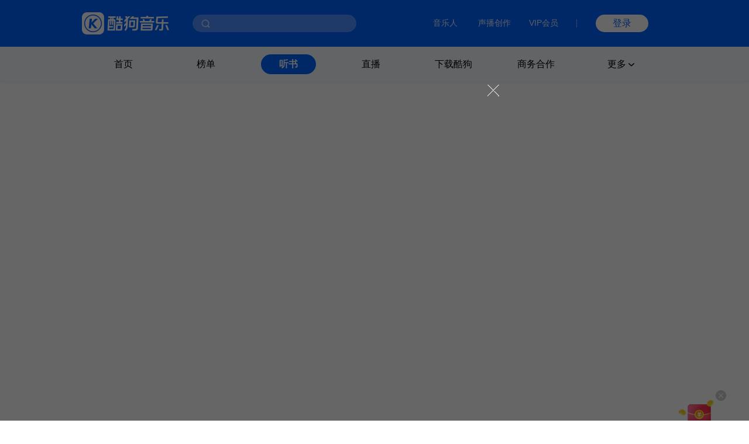

--- FILE ---
content_type: text/html; charset=utf-8
request_url: https://www.kugou.com/ts/album/ne75q9c/
body_size: 4561
content:
<!DOCTYPE html>
<html>
<head>
    <meta charset="UTF-8">
    <meta http-equiv="X-UA-Compatible" content="IE=edge">
    <meta name="viewport" content="width=device-width, initial-scale=1.0, maximum-scale=1.0, minimum-scale=1.0, user-scalable=no">
    <title>酷狗音乐-就是歌多</title>
    <style>
        html, body { padding: 0; margin: 0; width: 100%; height: 100%; }
        #loading_ele {height: 700px;}
    </style>
</head>
<body>
<!-- 头部 -->


<script>
  // ie9及以下 提示升级浏览器
  var checkIe9 = function() {
    function IEVersion () {
      if (document.documentMode) return document.documentMode;
    }
    if (IEVersion()) {
      if (IEVersion() <= 9) {
        document.body.innerHTML = ('<p style="position:absolute;width:100%;height:100%;background:#fff;z-index:99999999;left:0;top:0;font-size: 30px;text-align: center;color: #0062FF;">您的浏览器版本过低，可能存在安全风险，建议升级或更换浏览器后浏览本站</p>')
      }
    } else {
    }
  }
  checkIe9()
</script>
<link rel="stylesheet" href="https://www.kugou.com/common/css/cmdialog.css?20220113">
<link rel="stylesheet" href="https://www.kugou.com/common/css/cmhead_v20.css?20220113">
<div class="cmhead1" >
    <div class="cmhead1_d0">
        <div class="cmhead1_d1">
            <a href="https://www.kugou.com" class="cmhead1_a2">
                <img src="https://www.kugou.com/common/images/icon_logo_v20.png" alt="" class="cmhead1_i1">
            </a>
            <div class="cmhead1_d7">
                <div class="cmhead1_nd0"></div>
                <div class="cmhead1_nd1 _nfCon"></div>
                <input type="text" class="cmhead1_ipt1 _cmheadsearchinput" />
                <div class="cmhead1_d8 _searchbtn4cmhead"></div>
                <div class="cmhead1_d12 _recommend4cmhead">
                    <ul class="cmhead1_ul1 _recommendsong">
                    </ul>
                    <div class="cmhead1_d13">
                        <span class="cmhead1_sp2"></span>
                        <span class="cmhead1_sp3">MV</span>
                    </div>
                    <ul class="cmhead1_ul1 _recommendmv">
                    </ul>
                </div>
                <div class="cmhead1_d14 _history4cmhead">
                    <ul class="cmhead1_ul1 _historysong">
                    </ul>
                    <div class="cmhead1_d15 _clearhistorysong">清空搜索历史</div>
                </div>
            </div>
        </div>
        <div class="cmhead1_d2">
            <a target="_blank" href="https://www.kugou.com/imusic/" target="_blank" class="cmhead1_a1">音乐人</a>
            <a target="_blank" href="https://mp.tencentmusic.com/home" target="_blank" class="cmhead1_a1" rel="nofollow">声播创作</a>
            <a target="_blank" href="http://vip.kugou.com/" target="_blank" class="cmhead1_a1" rel="nofollow">VIP会员</a>

            <div class="cmhead1_d3"></div>

            <div class="cmhead1_d4">
                <div class="cmhead1_d5 _login">登录</div>
                <div class="cmhead1_d6 _userinfoBox">
                    <div class="cmhead1_d9">
                        <img src="" alt="" class="cmhead1_i2">
                        <span class="cmhead1_sp1"></span>
                    </div>
                    <div class="cmhead1_d10">
                        <a class="cmhead1_d11 _userinfo" target="_blank" href="https://www.kugou.com/newuc/user/uc/type=edit" rel="nofollow">个人账号</a>
                        <a class="cmhead1_d11 _logout" href="https://www.kugou.com/newuc/login/outlogin" rel="nofollow">退出登录</a>
                    </div>
                </div>
            </div>
        </div>

    </div>
    
</div>
<div class="cmhead2" >
    <div class="cmhead2_d0"></div>
    <div class="cmhead2_d01"></div>
    <ul class="cmhead2_ul1">
        <li class="cmhead2_li1">
            <a href="https://www.kugou.com/" class="cmhead2_a1">首页</a>
        </li>
        <li class="cmhead2_li1" id="_rankhome">
            <a href="https://www.kugou.com/yy/html/rank.html" class="cmhead2_a1">榜单</a>
        </li>
        <li class="cmhead2_li1" id="_tshome">
            <a href="https://www.kugou.com/ts/" class="cmhead2_a1">听书</a>
        </li>
        <li class="cmhead2_li1">
            <a href="http://fanxing.kugou.com/?action=spreadIndex&id=3" target="_blank" class="cmhead2_a1">直播</a>
        </li>
        <li class="cmhead2_li1" id="_downloadhome">
            <a href="https://download.kugou.com/" class="cmhead2_a1">下载酷狗</a>
        </li>
        <li class="cmhead2_li1" >
            <a href="https://www.kugou.com/about/business.html" class="cmhead2_a1">商务合作</a>
        </li>
        <li class="cmhead2_li1 _more">
            <div class="cmhead2_d2">
                更多
                <div class="cmhead2_d3"></div>
            </div>
            <ul class="cmhead2_ul2">
                <li style="
                    height: 15px;
                    margin-top: -25px;
                    position: absolute;
                    width: 100%;
                "></li>
                <li class="cmhead2_li2">
                    <a href="https://www.kugou.com/fmweb/html/index.html" class="cmhead2_a2">频道</a>
                </li>
                <li class="cmhead2_li2">
                    <a href="https://www.kugou.com/mvweb/html/" class="cmhead2_a2">MV</a>
                </li>
                <li class="cmhead2_li2">
                    <a href="https://www.kugou.com/yy/html/special.html" class="cmhead2_a2">歌单</a>
                </li>
                <li class="cmhead2_li2">
                    <a href="https://www.kugou.com/yy/html/singer.html" class="cmhead2_a2">歌手</a>
                </li>
                <li class="cmhead2_li2">
                    <a href="https://www.kugou.com/yy/album/index/1-1-1.html" class="cmhead2_a2">专辑</a>
                </li>
                <li class="cmhead2_li2">
                    <a href="https://www.kugou.com/burntool/" class="cmhead2_a2">煲机</a>
                </li>
                <li class="cmhead2_li2">
                    <a href="https://www.kugou.com/mvweb/html/mtv/movie_1.html" class="cmhead2_a2">影视</a>
                </li>
            </ul>
        </li>
    </ul>
</div>
<script src="https://m.kugou.com/static/js/share/npm/sentry5.6.1.min.js" crossorigin="anonymous"></script>
<script>
    Sentry.init({
        dsn: "https://fc8678a0071145128f0c8314c07f8407@sentry.kugou.com/33",
        // integrations: [new Sentry.Integrations.BrowserTracing()],
        sampleRate: 0.1,
    })
</script>

<script type="text/javascript" src="https://www.kugou.com/common/js/jquery.min.js"></script>
<script type="text/javascript" src="https://www.kugou.com/common/js/lib.js"></script>
<script type="text/javascript" src="https://www.kugou.com/common/js/utility.js"></script>
<script src="https://staticssl.kugou.com/common/js/min/login/kguser.v2.min.js?20190111"></script>
<script src="https://staticssl.kugou.com/common/js/repalceHttpsImg.js"></script>
<script src="https://staticssl.kugou.com/common/js/min/npm/getBaseInfo.min.js"></script>
<script src="https://staticssl.kugou.com/common/js/min/infSign.min.js"></script>
<script type="text/javascript" src="https://staticssl.kugou.com/verify/static/js/registerDev.v1.min.js?appid=1014&20190408" charset="utf-8"></script>
<script type="text/javascript" src="https://www.kugou.com/common/js/cmhead.min.js?20220119"></script>
<div id="loading_ele"></div>
<script>
    window.HIJACKED_LIST = ['turing.captcha.qcloud.com/'];  
</script>
<!--底部-->
<link rel="stylesheet" href="https://www.kugou.com/common/css/cmfoot.css?20220127" />
<div class="cmfoot">
    <ul class="cmfoot_ul1">
        <li class="cmfoot_li1">
            <a href="https://www.tencentmusic.com/" target="_blank" class="cmfoot_a1 _a4i1" rel="nofollow">
                <div class="cmfoot_a1_d1 _i1"></div>
                <p class="cmfoot_a1_p1">腾讯音乐娱乐集团</p>
            </a>
        </li>
        <li class="cmfoot_li1">
            <a href="https://y.tencentmusic.com/" target="_blank" class="cmfoot_a1 _a4i2" rel="nofollow">
                <div class="cmfoot_a1_d1 _i2"></div>
                <p class="cmfoot_a1_p1">腾讯音乐人</p>
            </a>
        </li>
        <li class="cmfoot_li1">
            <a href="https://www.kugou.com/imusic/" target="_blank" class="cmfoot_a1 _a4i3" rel="nofollow">
                <div class="cmfoot_a1_d1 _i3"></div>
                <p class="cmfoot_a1_p1">酷狗音乐人</p>
            </a>
        </li>
        <li class="cmfoot_li1">
            <a href="https://tui.kugou.com/" target="_blank" class="cmfoot_a1 _a4i4" rel="nofollow">
                <div class="cmfoot_a1_d1 _i4"></div>
                <p class="cmfoot_a1_p1">音乐推</p>
            </a>
        </li>
        <li class="cmfoot_li1">
            <a href="http://5sing.kugou.com/" target="_blank" class="cmfoot_a1 _a4i5" rel="nofollow">
                <div class="cmfoot_a1_d1 _i5"></div>
                <p class="cmfoot_a1_p1">5sing原创音乐</p>
            </a>
        </li>
        <li class="cmfoot_li1">
            <a href="https://www.kugou.com/music_recognition/?from=pcweb" target="_blank" class="cmfoot_a1 _a4i7" rel="nofollow">
                <div class="cmfoot_a1_d1 _i7"></div>
                <p class="cmfoot_a1_p1">听歌识曲</p>
            </a>
        </li>
        <li class="cmfoot_li1">
            <a href="https://gejigeji.kugou.com/" target="_blank" class="cmfoot_a1 _a4i8">
                <div class="cmfoot_a1_d1 _i8"></div>
                <p class="cmfoot_a1_p1">歌叽歌叽</p>
            </a>
        </li>
    </ul>
    
    <ul class="cmfoot_ul2">
        <li class="cmfoot_li2">
            <a href="https://www.kugou.com/about/aboutus.html" target="_blank" class="cmfoot_a3" rel="nofollow">关于酷狗</a>
        </li>
        <li class="cmfoot_li2">
            <a href="https://www.kugou.com/about/business.html" target="_blank" class="cmfoot_a3" rel="nofollow">商务合作</a>
        </li>
        <li class="cmfoot_li2">
            <a href="https://www.kugou.com/about/adservice.html" target="_blank" class="cmfoot_a3" rel="nofollow">广告服务</a>
        </li>
        <li class="cmfoot_li2">
            <a href="https://www.kugou.com/about/copyRightGuide.html" target="_blank" class="cmfoot_a3" rel="nofollow">投诉指引</a>
        </li>
        <li class="cmfoot_li2">
            <a href="https://activity.kugou.com/privacy4pcweb/v-d45bb170/index.html" target="_blank" class="cmfoot_a3" rel="nofollow">隐私政策</a>
        </li>
        <li class="cmfoot_li2">
            <a href="https://activity.kugou.com/privacy4pcweb/v-5115fce0/index.html" target="_blank" class="cmfoot_a3" rel="nofollow">儿童隐私政策</a>
        </li>
        <li class="cmfoot_li2">
            <a href="https://activity.kugou.com/privacy4pcweb/v-e010f2d0/index.html" target="_blank" class="cmfoot_a3" rel="nofollow">用户服务协议</a>
        </li>
        <li class="cmfoot_li2">
            <a href="https://www.kugou.com/hr/kugouHr/dist/index.html" target="_blank" class="cmfoot_a3" rel="nofollow">招聘信息</a>
        </li>
        <li class="cmfoot_li2">
            <a href="https://www.kugou.com/shop/help/serviceCenter" class="cmfoot_a3" rel="nofollow">客服中心</a>
        </li>
        <li class="cmfoot_li2">
            <a href="https://www.kugou.com/shop/help/serviceCenter?showlist=1" class="cmfoot_a3" rel="nofollow">举报中心</a>
        </li>
    </ul>
    
    <ul class="cmfoot_ul2">
        <li class="cmfoot_li2">
            <a target="_blank" href="https://www.kugou.com/common/images/kugou_wangluowenhua.jpg" class="cmfoot_a3" rel="nofollow">粤网文（2025）1226-111号</a>
        </li>
        <li class="cmfoot_li2">
            <a target="_blank" href="https://www.kugou.com/common/images/kugou_xinxiwangluo_2025.jpg" class="cmfoot_a3" rel="nofollow">网络视听许可证 1910564号</a>
        </li>
        <li class="cmfoot_li2">
            <a target="_blank" href="https://beian.miit.gov.cn/#/Integrated/index" class="cmfoot_a3" rel="nofollow">增值电信业务 粤B2-20060339</a>
        </li>
        <li class="cmfoot_li2">
            <a target="_blank" href="https://beian.miit.gov.cn/" class="cmfoot_a3" rel="nofollow">粤ICP备09017694号</a>
        </li>
    </ul>
    
    <ul class="cmfoot_ul2">
        <li class="cmfoot_li2">
            <a target="_blank" href="http://www.beian.gov.cn/portal/registerSystemInfo?recordcode=44010602000141" class="cmfoot_a3" rel="nofollow">粤公网安备 44030002000001号</a>
        </li>
        <li class="cmfoot_li2">
            <a target="_blank" href="https://www.kugou.com/common/images/kugou_zhongjiaoxukezheng.jpg" class="cmfoot_a3" rel="nofollow">互联网宗教信息服务许可证 粤（2025）0000021</a>
        </li>
        <li class="cmfoot_li2">
            <a target="_blank" href="https://www.kugou.com/common/images/kugou_yingyezhizhao.jpg" rel="nofollow" class="cmfoot_a3">营业执照</a>
        </li>
    </ul>

    <div class="cmfoot_d1">
        <a target="_blank" href="https://www.12377.cn/" class="cmfoot_d1_a1" rel="nofollow">互联网不良信息举报中心</a>
        <span class="cmfoot_d1_sp1">酷狗不良信息举报邮箱：kg_jb_music@tencentmusic.com</span>
        <span class="cmfoot_d1_sp1">客服电话：020-28185645</span>
    </div>

    <div class="cmfoot_d1">
        <span class="cmfoot_d1_sp1">Copyright © 2004-2025 KuGou-Inc.All Rights Reserved</span>
    </div>
    
</div>

<!--百度---统计-->
<script>
    var _hmt = _hmt || [];
    (function () {
        
        var _this = this,
            tUrl = location.href,
            reg = /\d+/g,
            ua = navigator.userAgent.toLowerCase(),
            ipad = /ipad/gi.test(ua),
            android = /android|Adr/gi.test(ua),
            iphone = /iphone/gi.test(ua),
            mobileUa = !!ua.match(/AppleWebKit.*Mobile.*/),
            frwrap = /fr=wrap/gi.test(tUrl);
        var bdScriptSrc = 'https://hm.baidu.com/hm.js?aedee6983d4cfc62f509129360d6bb3d'
        if (!frwrap) {
            if (!ipad) {
                if ((android || iphone || mobileUa) && tUrl.indexOf('m.kugou') != -1) { // 手机UA且访问站点位m.kugou.com (听书移动端页面场景)
                    bdScriptSrc = "https://hm.baidu.com/hm.js?c0eb0e71efad9184bda4158ff5385e91"
                }
            }
        }
        
        var hm = document.createElement("script")
        hm.src = bdScriptSrc
        var s = document.getElementsByTagName("script")[0]
        s.parentNode.insertBefore(hm, s)

    })();
    (function () {
        setTimeout(function () {
            var d = document.createElement("script");
            d.src = "https://staticssl.kugou.com/common/js/min/hijacked-min.js";
            document.body.appendChild(d);
        }, 2000);
    })();
</script>
<script>
    (function () {
        setTimeout(function () {
            var d = document.createElement("script");
            d.onload = function(){
                var d2 = document.createElement("script");
                d2.src = "https://www.kugou.com/common/js/reportStat.js";
                document.body.appendChild(d2);
            };
            d.src = "https://staticssl.kugou.com/collect/common/dist/js/collect-2400.js";
            document.body.appendChild(d);
        }, 0);
    })();
</script>
<script type="text/javascript" src="https://www.kugou.com/common/js/utility.js"></script>
<script src="https://staticssl.kugou.com/verify/static/js/registerDev.v1.min.js?appid=1014&20190408"></script>
<script src="https://activity.kugou.com/vpublic/kg-loading_2.0.6.min.js"></script>
<script src="https://staticssl.kugou.com/common/js/min/login/kguser.v2.min.js"></script>
<script>
    var ssacode = 'gz_tx_event_719d44dfea66ef4fd2d2bf208b8c9ada';
    var ssahmid = '';
    
    if (!ssahmid) {
        var loadObj
        function showLoadHandle () {
            loadObj && loadObj.remove()
            loadObj = window.kgLoad({
                ele: "loading_ele",
                msg: "正在加载，请稍候",
                type: 'block',
                ver: '12',
                warnConfig: {
                    time: 5000, // 默认为5秒
                }
            })
        }
        showLoadHandle()

        setTimeout(function() {
            window.location.reload()
        }, 1000)
    } else {
        KgUser.antiBrush({
            eventid: ssacode,
            userid: utility.read("KuGoo") ? utility.read("KuGoo").KugooID : "0",
            appid: 1014,
            mid: ssahmid,
            url: window.location.href,
            callback: function (res) {
                if (res && res.status) {
                    KgUser.Cookie.remove('SSA-CODE')
                    KgUser.Cookie.remove('SSA-HMID')
                } 
                window.location.reload()
            }
        });
    }
</script>
</body>
</html>

--- FILE ---
content_type: text/css
request_url: https://www.kugou.com/common/css/cmhead_v20.css?20220113
body_size: 4311
content:

@charset"UTF-8";html {
  -webkit-text-size-adjust: none;
  -webkit-user-select: none
}
* {
  font-family: \5FAE\8F6F\96C5\9ED1,simsun,sans-serif;
}
a,blockquote,body,dd,div,dl,dt,fieldset,form,h1,h2,h3,h4,h5,h6,img,input,li,ol,p,pre,td,textarea,th,ul {
  margin: 0;
  padding: 0
}

a,h1,h2,h3,h4,h5,h6,p {
  font-size: 100%
}

li,ol,ul {
  list-style: none
}

table {
  border-collapse: collapse;
  border-style: none
}

button {
  border: 0 none;
  padding: 0;
  cursor: pointer
}

.logo a,iframe {
  display: block
}

img,input,select {
  vertical-align: middle
}

img {
  border: 0
}

input,select {
  outline: none
}

a,img,textarea {
  outline: none
}

textarea {
  resize: vertical
}

a {
  text-decoration: none
}


.cmhead1 {
  background: #0062FF;
  position: relative;
}
.cmhead1_d0 {
  width: 1000px;
  margin: 0 auto;
  display: -webkit-box;
  display: -webkit-flex;
  display: -ms-flexbox;
  display: flex;
  -webkit-box-align: center;
  -webkit-align-items: center;
      -ms-flex-align: center;
          align-items: center;
  -webkit-box-pack: justify;
  -webkit-justify-content: space-between;
      -ms-flex-pack: justify;
          justify-content: space-between;
  height: 80px;
}

.cmhead1_d1 {
  display: -webkit-box;
  display: -webkit-flex;
  display: -ms-flexbox;
  display: flex;
  -webkit-box-align: center;
  -webkit-align-items: center;
      -ms-flex-align: center;
          align-items: center;
}

img.cmhead1_i1 {
  width: 149px;
  height: 38px;
  margin-right: 40px;
}

.cmhead1_d2 {
  display: -webkit-box;
  display: -webkit-flex;
  display: -ms-flexbox;
  display: flex;
  -webkit-box-align: center;
  -webkit-align-items: center;
      -ms-flex-align: center;
          align-items: center;
}

a.cmhead1_a1 {
  font-size: 14px;
  color: #fff;
  opacity: 0.9;
  display: block;
  margin-right: 30px;
  min-width: 52px;
  text-align: center;
}
a.cmhead1_a1:hover {
  opacity: 1;
}

.cmhead1_d3 {
  width: 1px;
  background: rgb(255, 255, 255 , 0.5);
  height: 14px;
}
.cmhead1_d7 {
  width: 280px;
  height: 30px;
  position: relative;
}

input.cmhead1_ipt1 {
  width: 100%;
  height: 100%;
  outline: none;
  border: none;
  padding: 4px 10px 4px 40px;
  -webkit-box-sizing: border-box;
          box-sizing: border-box;
  font-size: 14px;
  color: #fff;
  -webkit-border-radius: 31px;
          border-radius: 31px;
  background: rgba(77,194,255, 0);
  position: relative;
  z-index: 1;
}
.cmhead1_ipt1::-webkit-input-placeholder {
  color: #fff;
  opacity: 0.8;
}
.cmhead1_d8 {
  background: url(https://www.kugou.com/common/images/icon_search_white.png) no-repeat;
  background-size: 100%;
  width: 15px;
  height: 15px;
  position: absolute;
  left: 15px;
  top: 8px;
  cursor: pointer;
  z-index: 1;
}
.cmhead1_d5 {
  width: 90px;
  height: 30px;
  -webkit-border-radius: 15px;
          border-radius: 15px;
  background: #fff;
  text-align: center;
  line-height: 30px;
  color: #0062FF;
  cursor: pointer;
  font-size: 16px;
}

.cmhead1_d4 {
  display: -webkit-box;
  display: -webkit-flex;
  display: -ms-flexbox;
  display: flex;
  -webkit-box-align: center;
  -webkit-align-items: center;
      -ms-flex-align: center;
          align-items: center;
  -webkit-box-pack: center;
  -webkit-justify-content: center;
      -ms-flex-pack: center;
          justify-content: center;
  width: 154px;
}

.cmhead2_d0 {
  height: 60px;
  position: absolute;
  left: 0;
  top: 0;
  width: 100%;
}
.cmhead2_d01 {
  height: 60px;
  background: rgba(0, 169, 255, 0.04);
  position: absolute;
  left: 0;
  top: 0;
  width: 100%;
}

ul.cmhead2_ul1 {
  display: -webkit-box;
  display: -webkit-flex;
  display: -ms-flexbox;
  display: flex;
  width: 1000px;
  margin: 0 auto;
}

li.cmhead2_li1 {
  width: 0;
  -webkit-box-flex: 1;
  -webkit-flex: 1;
      -ms-flex: 1;
          flex: 1;
  display: -webkit-box;
  display: -webkit-flex;
  display: -ms-flexbox;
  display: flex;
  -webkit-box-align: center;
  -webkit-align-items: center;
      -ms-flex-align: center;
          align-items: center;
  -webkit-box-pack: center;
  -webkit-justify-content: center;
      -ms-flex-pack: center;
          justify-content: center;
  height: 60px;
  position: relative;
}
li.cmhead2_li1._active {
}
li.cmhead2_li1:hover {
}
li.cmhead2_li1:hover a.cmhead2_a1{
  color: #0062FF;
}
li.cmhead2_li1._active a.cmhead2_a1{
  color: #fff;
  font-weight: bold;
  background: #0062FF;
  width: 72px;
  height: 34px;
  line-height: 34px;
  border-radius: 18px;
}

li.cmhead2_li1._active a.cmhead2_a1{
  width: 94px;
}

.cmhead2_li1._more {
  width: 154px;
  -webkit-flex-shrink: 0;
      -ms-flex-negative: 0;
          flex-shrink: 0;
  -webkit-box-flex: inherit;
  -webkit-flex: inherit;
      -ms-flex: inherit;
          flex: inherit;
}
.cmhead2_li1._more:hover {
}
.cmhead2_li1._more:hover .cmhead2_ul2{
  display: block;
} 
.cmhead2_li1._more:hover .cmhead2_d2{
  background: #0062FF;
  width: 90px;
  height: 34px;
  display: flex;
  justify-content: center;
  align-items: center;
  border-radius: 18px;
  color: #fff;
} 
.cmhead2_li1._more:hover .cmhead2_d3 {
  background: url(https://www.kugou.com/common/images/icon_arrow_down_white.png) no-repeat;
  width: 18px;
  height: 18px;
  background-size: 100%;
  -webkit-transform: rotate(180deg);
    -ms-transform: rotate(180deg);
    transform: rotate(180deg);
}
.cmhead2_d2 {
  display: -webkit-box;
  display: -webkit-flex;
  display: -ms-flexbox;
  display: flex;
  color: #000;
  font-size: 16px;
  -webkit-box-align: center;
  -webkit-align-items: center;
      -ms-flex-align: center;
          align-items: center;
}
.cmhead2 {
  position: relative;
  z-index: 1;
  -webkit-box-shadow: 0px 1px 3px 0px rgba(0, 0, 0, 0.05);
          box-shadow: 0px 1px 3px 0px rgba(0, 0, 0, 0.05);
}

a.cmhead2_a2 {
  color: #000;
  width: 108px;
  height: 36px;
  line-height: 36px;
  display: block;
  text-align: center;
  font-size: 16px;
}
.cmhead2_a2:hover {
  color: #0062FF;
}

ul.cmhead2_ul2 {
  position: absolute;
  top: 60px;
  display: none;
  padding: 15px 0;
  background: #F4FBFF;
  margin-top: 6px;
  border-radius: 8px;
  left: 24px;
}
ul.cmhead2_ul2::after {
  content: '';
  width: 0;
  height: 0;
  border-left: 20px solid transparent;
  border-right: 20px solid transparent;
  border-bottom: 20px solid #F4FBFF;
  position: absolute;
  top: -4px;
  left: 32px;
}

a.cmhead2_a1 {
  width: 136px;
  display: -webkit-box;
  display: -webkit-flex;
  display: -ms-flexbox;
  display: flex;
  -webkit-box-align: center;
  -webkit-align-items: center;
      -ms-flex-align: center;
          align-items: center;
  -webkit-box-pack: center;
  -webkit-justify-content: center;
      -ms-flex-pack: center;
          justify-content: center;
  height: 60px;
  position: relative;
  color: #000;
  font-size: 16px;
}
.cmhead2_d3 {
  background: url(https://www.kugou.com/common/images/icon_arrow_down_black.png) no-repeat;
  width: 18px;
  height: 18px;
  background-size: 100%;
}

.cmhead1_d9 {
  display: -webkit-box;
  display: -webkit-flex;
  display: -ms-flexbox;
  display: flex;
  -webkit-box-align: center;
  -webkit-align-items: center;
      -ms-flex-align: center;
          align-items: center;
  cursor: pointer;
}

img.cmhead1_i2 {
  width: 30px;
  height: 30px;
  -webkit-border-radius: 50%;
          border-radius: 50%;
}

span.cmhead1_sp1 {
  overflow: hidden;
  white-space: nowrap;
  -o-text-overflow: ellipsis;
     text-overflow: ellipsis;
  max-width: 70px;
  font-size: 14px;
  color: #fff;
  opacity: 0.9;
  margin-left: 8px;
}

.cmhead1_d10 {
  position: absolute;
  width: 108px;
  height: 75px;
  display: none;
  -webkit-box-orient: vertical;
  -webkit-box-direction: normal;
  -webkit-flex-direction: column;
      -ms-flex-direction: column;
          flex-direction: column;
  -webkit-box-pack: center;
  -webkit-justify-content: center;
      -ms-flex-pack: center;
          justify-content: center;
  -webkit-box-align: center;
  -webkit-align-items: center;
      -ms-flex-align: center;
          align-items: center;
  z-index: 1000;
  background: url(https://www.kugou.com/common/images/bg_userinfo_select.png) no-repeat;
  background-size: 100%;
  background-position: center 8px;
  top: 26px;
  left: -5px;
  padding-top: 8px;
}

.cmhead1_d6 {
  display: none;
}

.cmhead1_d6._userinfoBox {
  position: relative;
}
.cmhead1_d6._userinfoBox:hover .cmhead1_d10{
  display: -webkit-box;
  display: -webkit-flex;
  display: -ms-flexbox;
  display: flex;
}
.cmhead1_d6._userinfoBox:hover .cmhead1_sp1{
  opacity: 1;
}

.cmhead1_d11._userinfo {
  background: url(https://www.kugou.com/common/images/icon_setting_gray.png) no-repeat;
  background-size: 24px;
}
.cmhead1_d11._userinfo:hover {
  background: url(https://www.kugou.com/common/images/icon_setting_v20.png) no-repeat;
  background-size: 24px;
}
.cmhead1_d11._logout {
  background: url(https://www.kugou.com/common/images/icon_logout.png) no-repeat;
  background-size: 24px;
  margin-top: 3px;
}
.cmhead1_d11._logout:hover {
  background: url(https://www.kugou.com/common/images/icon_logout_blue_v20.png) no-repeat;
  background-size: 24px;
}

.cmhead1_d11 {
  font-size: 14px;
  height: 24px;
  line-height: 24px;
  cursor: pointer;
  color: #556677;
  padding-left: 26px;
  left: -3px;
  position: relative;
}
.cmhead1_d11:hover {
  color: #0062FF;
}
.cmhead1_d12 {
  width: 280px;
  background: #fff;
  padding: 8px 12px 2px;
  -webkit-box-sizing: border-box;
          box-sizing: border-box;
  -webkit-border-radius: 8px;
          border-radius: 8px;
  z-index: 1001;
  position: absolute;
  top: 40px;
  display: none;
  box-shadow: 0px 1px 3px 0px rgba(0, 0, 0, 0.05);
}

li.cmhead1_li1 {
  font-size: 14px;
  padding: 4px 15px 4px 24px;
  cursor: pointer;
  overflow: hidden;
  white-space: nowrap;
  -o-text-overflow: ellipsis;
     text-overflow: ellipsis;
}
span.cmhead1_sp4 {
  color: #0062FF;
}
ul.cmhead1_ul1._recommendsong {
}
.cmhead1_d15 {
  color: #858585;
  font-size: 12px;
  padding: 6px 24px;
  margin: 6px 0;
  cursor: pointer;
}

.cmhead1_d15:hover {
  background: #f1f1f1;
}

ul.cmhead1_ul1._historysong {
  border-bottom: 1px solid rgba(177, 179, 185, 0.3);
}

.cmhead1_d13 {
  display: -webkit-box;
  display: -webkit-flex;
  display: -ms-flexbox;
  display: flex;
  -webkit-box-align: center;
  -webkit-align-items: center;
      -ms-flex-align: center;
          align-items: center;
  padding-top: 8px;
}

ul.cmhead1_ul1 {
  padding: 0 0 8px 0;
}

span.cmhead1_sp3 {
  font-size: 14px;
  color: #000;
  font-weight: bold;
  margin-left: 5px;
}

span.cmhead1_sp2 {
  width: 18px;
  height: 18px;
  background: url(https://www.kugou.com/common/images/icon_arrow_down_black.png) no-repeat;
  background-size: 100%;
}

li.cmhead1_li1:hover {
  background: #f1f1f1;
}
.cmhead1_d14 {
  width: 280px;
  background: #fff;
  padding: 8px 12px 2px;
  -webkit-box-sizing: border-box;
  box-sizing: border-box;
  -webkit-border-radius: 8px;
  border-radius: 8px;
  z-index: 1001;
  position: absolute;
  top: 40px;
  display: none;
  box-shadow: 0px 1px 3px 0px rgba(0, 0, 0, 0.05);
}


.playtips {
  position: fixed;
  top: 50%;
  left: 50%;
  width: 250px;
  height: 160px;
  margin-top: -125px;
  margin-left: -80px;
  _position: absolute;
  _top: expression(offsetParent.scrollTop);
  _left: expression(offsetParent.scrollLeft);
  z-index: 9999
}

.playtips_bg,.relativeD {
  position: relative;
  width: 250px;
  height: 160px
}

.playtips_bg {
  position: absolute;
  top: 0;
  left: 0;
  -webkit-border-radius: 10px;
          border-radius: 10px;
  background-color: #000;
  opacity: 0.5;
  filter: alpha(opacity=50)
}

.playtips_icon {
  position: absolute;
  top: 32px;
  left: 50%;
  margin-left: -28px
}

.tipstext {
  position: absolute;
  top: 108px;
  width: 100%;
  text-align: center;
  color: #fff
}

ul.ach_ul1 {
  display: flex;
  width: 1000px;
  margin: 0 auto;
}

li.ach_li1 {
  justify-content: center;
  height: 60px;
  position: relative;
  flex: 1;
  width: 0;
  align-items: center;
}

a.ach_a1 {
  display: flex;
  align-items: center;
  justify-content: center;
  height: 60px;
  position: relative;
  color: #000;
  font-size: 16px;
}

.aboutcmhead {
  box-shadow: 0px 1px 3px 0px rgba(0, 0, 0, 0.05);
  background: rgba(0, 169, 255, 0.04);
  margin-bottom: 40px;
}

li.ach_li1:hover {
}

li.ach_li1:hover .ach_a1 {
  color: #0062FF;
}
.ach_li1._active {
}
.ach_li1._active .ach_a1 {
  color: #0062FF;
}


.suspension4rightside {
  right: 50px;
  top: 770px;
  position: absolute;
  z-index: 99;
  display: -webkit-box;
  display: -webkit-flex;
  display: -ms-flexbox;
  display: flex;
  -webkit-box-orient: vertical;
  -webkit-box-direction: normal;
  -webkit-flex-direction: column;
      -ms-flex-direction: column;
          flex-direction: column;
  background: #fff;
  -webkit-border-radius: 8px;
          border-radius: 8px;
  border: 1px solid rgba(177, 179, 185, 0.3);
}

.s4rs_d2 {
  width: 32px;
  height: 32px;
}

p.s4rs_p1 {
  color: #556677;
  font-size: 12px;
}

a.s4rs_a1 {
  display: -webkit-box;
  display: -webkit-flex;
  display: -ms-flexbox;
  display: flex;
  -webkit-box-orient: vertical;
  -webkit-box-direction: normal;
  -webkit-flex-direction: column;
      -ms-flex-direction: column;
          flex-direction: column;
  -webkit-box-align: center;
  -webkit-align-items: center;
      -ms-flex-align: center;
          align-items: center;
  -webkit-box-pack: center;
  -webkit-justify-content: center;
      -ms-flex-pack: center;
          justify-content: center;
}

.s4rs_d1 {
  padding: 10px 0;
  margin: 0 10px;
  border-bottom: 1px solid rgb(151 151 151 / 10%);
}

._s4rs_icm1 {
  background: url(https://www.kugou.com/common/images/icon_rs_i1.png) no-repeat;
  background-size: 100%;
}
._s4rs_ic1:hover ._s4rs_icm1{
  background: url(https://www.kugou.com/common/images/icon_rs_i1_active_v20.png) no-repeat;
  background-size: 100%;
}
._s4rs_icm2 {
  background: url(https://www.kugou.com/common/images/icon_rs_i2.png) no-repeat;
  background-size: 100%;
}
._s4rs_ic2:hover ._s4rs_icm2{
  background: url(https://www.kugou.com/common/images/icon_rs_i2_active_v20.png) no-repeat;
  background-size: 100%;
}
._s4rs_icm3 {
  background: url(https://www.kugou.com/common/images/icon_rs_i3.png) no-repeat;
  background-size: 100%;
}
._s4rs_ic3:hover ._s4rs_icm3{
  background: url(https://www.kugou.com/common/images/icon_rs_i3_active_v20.png) no-repeat;
  background-size: 100%;
}
._s4rs_icm4 {
  background: url(https://www.kugou.com/common/images/icon_rs_i4.png) no-repeat;
  background-size: 100%;
}
._s4rs_ic4:hover ._s4rs_icm4{
  background: url(https://www.kugou.com/common/images/icon_rs_i4_active_v20.png) no-repeat;
  background-size: 100%;
}

.s4rs_a1:hover .s4rs_p1 {
  color: #0062FF;
}
.s4rs_d3 {
  display: none;
  position: absolute;
  left: -145px;
  top: 0px;
  padding-right: 50px;
}

img.s4rs_d3_i1 {
  width: 110px;
  height: 110px;
}

p.s4rs_d3_p2 {
  color: #000;
  font-size: 12px;
  text-align: center;
  margin-top: 10px;
}

.s4rs_d3_d1 {
  background: #fff;
  border: 1px solid rgba(177, 179, 185, 0.3);
  padding: 10px;
  -webkit-border-radius: 5px;
          border-radius: 5px;
}
.s4rs_a1._s4rs_ic1:hover .s4rs_d3 {
  display: block;
}


.cmhead4aboutus {
  background: #fff;
  box-sizing: border-box;
}

.ch4a_d1 {
  display: -webkit-box;
  display: -webkit-flex;
  display: -ms-flexbox;
  display: flex;
  -webkit-box-align: center;
  -webkit-align-items: center;
      -ms-flex-align: center;
          align-items: center;
}

img.ch4a_i1 {
  width: 200px;
  height: 100px;
  margin-right: 100px;
}
.ch4a_li1._active .ch4a_a1 {
  opacity: 1;
}
ul.ch4a_ul1 {
  display: -webkit-box;
  display: -webkit-flex;
  display: -ms-flexbox;
  display: flex;
}

li.ch4a_li1 {
  width: 120px;
  display: -webkit-box;
  display: -webkit-flex;
  display: -ms-flexbox;
  display: flex;
  -webkit-box-pack: center;
  -webkit-justify-content: center;
      -ms-flex-pack: center;
          justify-content: center;
  margin: 0 10px;
}

a.ch4a_a1 {
  color: #000;
  font-size: 16px;
  position: relative;
}
.ch4a_a1:hover {
  opacity: 0.6;
}
.ch4a_li1._active a.ch4a_a1 {
  font-weight: bold;
}
.ch4a_li1._active a.ch4a_a1::after {
  content: " ";
  width: 24px;
  height: 3px;
  background: #0062FF;
  display: block;
  left: 50%;
  margin-left: -12px;
  top: 34px;
  position: absolute;
  -webkit-border-radius: 2px;
          border-radius: 2px;
}
.ch4a_d2 {
  display: -webkit-box;
  display: -webkit-flex;
  display: -ms-flexbox;
  display: flex;
  -webkit-box-align: center;
  -webkit-align-items: center;
      -ms-flex-align: center;
          align-items: center;
  min-width: 380px;
  justify-content: space-between;
}
.ch4a_d2_d0 {
  display: -webkit-box;
  display: -webkit-flex;
  display: -ms-flexbox;
  display: flex;
  -webkit-box-align: center;
  -webkit-align-items: center;
      -ms-flex-align: center;
          align-items: center;
}

input.ch4a_ipt1._aboutussearchinput {
  border: none;
  background: #F6F6F6;
  -webkit-border-radius: 30px;
          border-radius: 30px;
  width: 160px;
  height: 48px;
  padding: 14px 20px 14px 48px;
  -webkit-box-sizing: border-box;
          box-sizing: border-box;
  font-size: 14px;
}
.ch4a_i2 {
  cursor: pointer;
  position: absolute;
  left: 20px;
  top: 16px;
  width: 18px;
  height: 18px;
}
.ch4a_i2:hover {
  opacity: 0.6;
}
a.ch4a_a2 {
  font-size: 16px;
  color: #000;
  min-width: 60px;
  flex-shrink: 0;
}
.ch4a_a2:hover {
  opacity: 0.6;
}
.cmhead4aboutus .cmhead1_d5:hover  {
  opacity: 0.6;
}
.ch4a_d3 {
  position: relative;
  margin-right: 20px
}
.ch4a_d0 {
  display: -webkit-box;
  display: -webkit-flex;
  display: -ms-flexbox;
  display: flex;
  -webkit-box-pack: justify;
  -webkit-justify-content: space-between;
      -ms-flex-pack: justify;
          justify-content: space-between;
  background: #fff;
  width: 1720px;
  margin: 0 auto;
  box-sizing: border-box;
}
span.ch4a_sp1 {
  width: 1px;
  height: 18px;
  background: #000;
  margin: 0 30px 0 0;
}
.cmhead4aboutus span.cmhead1_sp1 {
  color: #000;
  font-size: 16px;
}
.cmhead4aboutus .cmhead1_d5._login {
  color: #000;
}
.ch4a_i2 {
  cursor: pointer;
}
.cmhead4aboutus .cmhead1_d6._userinfoBox:hover .cmhead1_d10 {
  -webkit-box-shadow: 0px 3px 5px -5px;
          box-shadow: 0px 3px 5px -5px;
}
.cmhead1_nd0 {
  border-radius: 31px;
  background: rgba(255,255,255,0.3);
  width: 100%;
  height: 100%;
  outline: none;
  border: none;
  position: absolute;
  left: 0;
  top: 0;
}
.cmhead1_nd1 {
  position: absolute;
  color: #fff;
  line-height: 30px;
  margin-left: 41px;
  z-index: 1;
  font-size: 15px;
  overflow: hidden;
  height: 30px;
  width: 240px;
}
.cmhead1_nd1_sp1 {
  margin-left: 4px;
  position: relative;
  opacity: 0.6;
}
.cmhead1_nd1_item {
  position: absolute;
  left: 0;
  width: 100%;
  white-space: nowrap;
  text-overflow: ellipsis;
  overflow: hidden;
}


@media screen and (max-width: 1920px) {
  .ch4a_d0 {
    width: 1200px;
  }
  li.ch4a_li1 {
    width: 110px;
    margin: 0;
  }
  
  img.ch4a_i1 {
    margin-right: 0;
  }
    
  .ch4a_d3 {
    position: relative;
    margin-right: 0
  }
}

.iconCoinsFloat {
  right: 39px;
  top: 668px;
  position: absolute;
  z-index: 99;
}
.iconCoinsFloat .iconCoinsFloat-imgBox {
  cursor: pointer;
  width: 92px;
  height: 92px;
  display: flex;
  display: -webkit-flex;
}
.iconCoinsFloat .iconCoinsFloat-imgBox .iconCoinsFloat-imgBox-icon {
  width: 92px;
  height: 92px;
}
.iconCoinsFloat .iconCoinsFloat-imgBox .iconCoinsFloat-imgBox-iconText {
  width: 80px;
  height: 27px;
  position: absolute;
  left: 6px;
  bottom: 0;
}
.iconCoinsFloat .iconCoinsFloat-imgBox .iconCoinsFloat-imgBox-iconClose {
  position: absolute;
  width: 18px;
  height: 18px;
  top: 0;
  right: 0;
}
.iconCoinsFloat .iconCoinsFloat-popup {
  background: url('../images/coinsFloat/icon_coins_popup-bg.png') no-repeat 0 0 / 100% 100%;
  width: 203px;
  height: 238px;
  position: absolute;
  left: -203px;
  bottom: -85px;
  display: none;
}
.iconCoinsFloat .iconCoinsFloat-popup .iconCoinsFloat-popup-icon {
  position: absolute;
  width: 198px;
  height: 100px;
  top: -60px;
}
.iconCoinsFloat .iconCoinsFloat-popup .iconCoinsFloat-popup-text {
  color: #3b0c0b;
  font-size: 12.54px;
  font-weight: 700;
  line-height: 22.8px;
  letter-spacing: 0;
  text-align: center;
  margin-top: 36px;
  /* width: 100%; */
  margin-right: 5px;
}
.iconCoinsFloat .iconCoinsFloat-popup .iconCoinsFloat-popup-qrcode {
  width: 148px;
  height: 148px;
  margin: 6.66px 0 0 25px;
  display: block;
}

.iconCoinsFloat-player-popup {
  right: 0px;
  bottom: 96px;
  position: absolute;
  z-index: 10;
  width: 198px;
  height: 238px;
  background-image: linear-gradient(180deg, #FF5B45 0%, #FFAA98 31%, #FFB9A7 40%, #FFCBBA 52%, #FFD9C8 67%, #FFE1D1 81%), radial-gradient(circle at 45% 1e+02%, #FFFBF9 0%, #FFF9F6 38%, #FFE1D5 81%, #FFAE8F 113%);
  box-shadow: 0 0 14px 0 #00000021;
  border-radius: 6px;
}
.iconCoinsFloat-player-popup .iconCoinsFloat-player-popup-close {
  position: absolute;
  width: 16px;
  height: 16px;
  font-size: 16px;
  right: 5px;
  top: 5px;
  color: #333333b3;
  text-align: center;
  line-height: 1;
  cursor: pointer;
}
.iconCoinsFloat-player-popup .iconCoinsFloat-player-popup-icon {
  position: absolute;
  width: 198px;
  height: 100px;
  top: -60px;
}
.iconCoinsFloat-player-popup .iconCoinsFloat-player-popup-text {
  color: #3b0c0b;
  font-size: 12.54px;
  font-weight: 700;
  line-height: 22.8px;
  letter-spacing: 0;
  text-align: center;
  margin-top: 36px;
}
.iconCoinsFloat-player-popup .iconCoinsFloat-player-popup-qrcode {
  width: 148px;
  height: 148px;
  margin: 6.66px auto 0;
  display: block;
}

--- FILE ---
content_type: application/javascript
request_url: https://staticssl.kugou.com/common/js/min/infSign.min.js
body_size: 4436
content:
!function(t,n){"object"==typeof exports&&"undefined"!=typeof module?module.exports=n():"function"==typeof define&&define.amd?define(n):(t=t||self,t.infSign=n())}(this,function(){"use strict";function t(t,n,r){return n in t?Object.defineProperty(t,n,{value:r,enumerable:!0,configurable:!0,writable:!0}):t[n]=r,t}function n(t,n){var r=Object.keys(t);if(Object.getOwnPropertySymbols){var e=Object.getOwnPropertySymbols(t);n&&(e=e.filter(function(n){return Object.getOwnPropertyDescriptor(t,n).enumerable})),r.push.apply(r,e)}return r}function r(r){for(var e=1;e<arguments.length;e++){var o=null!=arguments[e]?arguments[e]:{};e%2?n(o,!0).forEach(function(n){t(r,n,o[n])}):Object.getOwnPropertyDescriptors?Object.defineProperties(r,Object.getOwnPropertyDescriptors(o)):n(o).forEach(function(t){Object.defineProperty(r,t,Object.getOwnPropertyDescriptor(o,t))})}return r}function e(t,n){return n={exports:{}},t(n,n.exports),n.exports}function o(t){return!!t.constructor&&"function"==typeof t.constructor.isBuffer&&t.constructor.isBuffer(t)}function i(t){return"function"==typeof t.readFloatLE&&"function"==typeof t.slice&&o(t.slice(0,0))}function c(){var t,n=arguments.length>0&&void 0!==arguments[0]?arguments[0]:{},e=arguments.length>1&&void 0!==arguments[1]?arguments[1]:"",o=arguments.length>2&&void 0!==arguments[2]?arguments[2]:{},i=!1,c=!1,a="json",l=r({},n),u=s.isInClient();"function"==typeof o?t=o:(t=o.callback,i=o.useH5||!1,a=o.postType||"json",c=o.isCDN||!1),e&&("[object Object]"!=Object.prototype.toString.call(e)?u=!1:"urlencoded"==a&&(u=!1));var f=function(){var n=(new Date).getTime(),i=[],s=[],u="NVPh5oo715z5DIWAeQlhMDsWXXQV4hwt",f={srcappid:"2919",clientver:"20000",clienttime:n,mid:n,uuid:n,dfid:"-"};c&&(delete f.clienttime,delete f.mid,delete f.uuid,delete f.dfid),l=r({},f,{},l);for(var g in l)i.push(g);if(i.sort(),i.forEach(function(t){s.push(t+"="+l[t])}),e)if("[object Object]"==Object.prototype.toString.call(e))if("json"==a)s.push(JSON.stringify(e));else{var b=[];for(var g in e)b.push(g+"="+e[g]);s.push(b.join("&"))}else s.push(e);s.unshift(u),s.push(u),l.signature=d(s.join("")),o.log&&(console.log("H5签名前参数",s),console.log("H5签名后返回",l)),e?t&&t(l,"[object Object]"==Object.prototype.toString.call(e)&&"json"==a?JSON.stringify(e):e):t&&t(l)};if(u&&!i){var g=!1;s.mobileCall(764,{get:l,post:e},function(n){return!g&&(g=!0,n&&n.status?(delete n.status,o.log&&(console.log("客户端签名前参数",{get:l,post:e}),console.log("客户端签名后返回",r({},l,{},n))),l=r({},l,{},n),e?t&&t(l,"[object Object]"==Object.prototype.toString.call(e)&&"json"==a?JSON.stringify(e):e):t&&t(l),!1):(u=!1,void f()))})}else u=!1,f()}"undefined"!=typeof globalThis?globalThis:"undefined"!=typeof window?window:"undefined"!=typeof global?global:"undefined"!=typeof self&&self;var s=e(function(t,n){!function(n,r){t.exports=function(){var t={str2Json:function(t){var n={};if("[object String]"===Object.prototype.toString.call(t))try{n=JSON.parse(t)}catch(t){n={}}return n},json2Str:function(t){var n=t;if("string"!=typeof t)try{n=JSON.stringify(t)}catch(t){n=""}return n},_extend:function(t,n){if(n)for(var r in t)n.hasOwnProperty(r)||(n[r]=t[r]);return n},formatURL:{browser:"",url:""},formatSong:{filename:"",filesize:"",hash:"",bitrate:"",extname:"",duration:"",mvhash:"",m4afilesize:"","320hash":"","320filesize":"",sqhash:"",sqfilesize:0,feetype:0,isfirst:0},formatMV:{filename:"",singername:"",hash:"",imgurl:""},formatShare:{shareName:"",topicName:"",hash:"",listID:"",type:"",suid:"",slid:"",imgUrl:"",filename:"",duration:"",shareData:{linkUrl:"",picUrl:"",content:"",title:""}},cbNum:0,isIOS:!!navigator.userAgent.match(/KGBrowser/gi),isKugouAndroid:!!navigator.userAgent.match(/kugouandroid/gi),isAndroid:"undefined"!=typeof external&&void 0!==external.superCall,loadUrl:function(t){var n=document.createElement("iframe");n.setAttribute("src",t),n.setAttribute("style","display:none;"),n.setAttribute("height","0px"),n.setAttribute("width","0px"),n.setAttribute("frameborder","0"),document.body.appendChild(n),n.parentNode.removeChild(n),n=null},callCmd:function(n){var r=t;if(r.isKugouAndroid){var e={},o="";if(n.cmd&&(e.cmd=n.cmd),n.jsonStr&&(e.jsonStr=n.jsonStr),n.callback&&(o="kgandroidmobilecall"+ ++r.cbNum+Math.random().toString().substr(2,9),e.callback=o,window[o]=function(t,e){void 0!==t&&("[object String]"===Object.prototype.toString.call(t)?(t="#"===e?decodeURIComponent(t):decodeURIComponent(decodeURIComponent(t)),n.callback(r.str2Json(t))):n.callback(t))}),n.AndroidCallback){var i=r.str2Json(n.jsonStr);i.AndroidCallback=o,n.jsonStr=r.json2Str(i),n.jsonStr&&(e.jsonStr=n.jsonStr)}var c=encodeURIComponent(JSON.stringify(e)),s="kugoujsbridge://start.kugou_jsbridge/?".concat(c);r.loadUrl(s)}else if(r.isAndroid){var a="",l="";if(n.jsonStr){if(n.callback&&""!==n.callback&&!0===n.AndroidCallback){l="kgmobilecall"+ ++r.cbNum+Math.random().toString().substr(2,9),window[l]=function(t,e){void 0!==t&&("[object String]"===Object.prototype.toString.call(t)?(t="#"===e?decodeURIComponent(t):decodeURIComponent(decodeURIComponent(t)),n.callback(r.str2Json(t))):n.callback(t))};var u=r.str2Json(n.jsonStr);u.AndroidCallback=l,n.jsonStr=r.json2Str(u)}try{a=external.superCall(n.cmd,n.jsonStr)}catch(t){}}else try{a=external.superCall(n.cmd)}catch(t){}n.callback&&""!==n.callback&&"AndroidCallback"!=a&&(a=r.str2Json(a),n.callback(a))}else{var f="",d="";n.callback&&(d="kgmobilecall"+ ++r.cbNum+Math.random().toString().substr(2,9),window[d]=function(t){void 0!==t&&n.callback&&("[object String]"===Object.prototype.toString.call(t)?n.callback(r.str2Json(t)):n.callback(t))}),d&&""!=d&&n.jsonStr&&(f='kugouurl://start.music/?{"cmd":'+n.cmd+', "jsonStr":'+n.jsonStr+', "callback":"'+d+'"}'),d&&""!=d&&!n.jsonStr&&(f='kugouurl://start.music/?{"cmd":'+n.cmd+', "callback":"'+d+'"}'),""==d&&n.jsonStr&&(f='kugouurl://start.music/?{"cmd":'+n.cmd+', "jsonStr":'+n.jsonStr+"}"),""!=d||n.jsonStr||(f='kugouurl://start.music/?{"cmd":'+n.cmd+"}"),r.loadUrl(f)}},formartData:function(n,r){n&&123==n&&r&&(r=t._extend(t.formatURL,r)),n&&123==n&&r&&(r=t._extend(t.formatURL,r))}};return{isIOS:t.isIOS,isKugouAndroid:t.isKugouAndroid,isAndroid:t.isAndroid,isInClient:function(){return!(!t.isAndroid&&!t.isKugouAndroid&&!t.isIOS)},mobileCall:function(n,r,e){var o="";if(r&&(o=t.json2Str(r)),!n)return console.error("请输入命令号！"),!1;var i={};n&&(i.cmd=n),""!=o&&(i.jsonStr=o),e&&(i.callback=e),n&&186==n&&e&&(i.AndroidCallback=!0),t.callCmd(i)},KgWebMobileCall:function(t,n){if(t)try{var r=t.split(".");r.reduce(function(e,o){if(e[o]){if(o===r[r.length-1]){var i=e[o];return"function"==typeof i?(e[o]=function(t){i&&i(t),n&&n(t)},e[o]):(console.error("请检查，当前环境变量已注册了对象："+t+"，且该对象不是方法"),null)}return e[o]}return o===r[r.length-1]?e[o]=function(t){n&&n(t)}:e[o]=new Object,e[o]},window)}catch(t){}}}}()}()}),a=e(function(t){!function(){var n="ABCDEFGHIJKLMNOPQRSTUVWXYZabcdefghijklmnopqrstuvwxyz0123456789+/",r={rotl:function(t,n){return t<<n|t>>>32-n},rotr:function(t,n){return t<<32-n|t>>>n},endian:function(t){if(t.constructor==Number)return 16711935&r.rotl(t,8)|4278255360&r.rotl(t,24);for(var n=0;n<t.length;n++)t[n]=r.endian(t[n]);return t},randomBytes:function(t){for(var n=[];t>0;t--)n.push(Math.floor(256*Math.random()));return n},bytesToWords:function(t){for(var n=[],r=0,e=0;r<t.length;r++,e+=8)n[e>>>5]|=t[r]<<24-e%32;return n},wordsToBytes:function(t){for(var n=[],r=0;r<32*t.length;r+=8)n.push(t[r>>>5]>>>24-r%32&255);return n},bytesToHex:function(t){for(var n=[],r=0;r<t.length;r++)n.push((t[r]>>>4).toString(16)),n.push((15&t[r]).toString(16));return n.join("")},hexToBytes:function(t){for(var n=[],r=0;r<t.length;r+=2)n.push(parseInt(t.substr(r,2),16));return n},bytesToBase64:function(t){for(var r=[],e=0;e<t.length;e+=3)for(var o=t[e]<<16|t[e+1]<<8|t[e+2],i=0;i<4;i++)8*e+6*i<=8*t.length?r.push(n.charAt(o>>>6*(3-i)&63)):r.push("=");return r.join("")},base64ToBytes:function(t){t=t.replace(/[^A-Z0-9+\/]/gi,"");for(var r=[],e=0,o=0;e<t.length;o=++e%4)0!=o&&r.push((n.indexOf(t.charAt(e-1))&Math.pow(2,-2*o+8)-1)<<2*o|n.indexOf(t.charAt(e))>>>6-2*o);return r}};t.exports=r}()}),l={utf8:{stringToBytes:function(t){return l.bin.stringToBytes(unescape(encodeURIComponent(t)))},bytesToString:function(t){return decodeURIComponent(escape(l.bin.bytesToString(t)))}},bin:{stringToBytes:function(t){for(var n=[],r=0;r<t.length;r++)n.push(255&t.charCodeAt(r));return n},bytesToString:function(t){for(var n=[],r=0;r<t.length;r++)n.push(String.fromCharCode(t[r]));return n.join("")}}},u=l,f=function(t){return null!=t&&(o(t)||i(t)||!!t._isBuffer)},d=e(function(t){!function(){var n=a,r=u.utf8,e=f,o=u.bin,i=function(t,c){t.constructor==String?t=c&&"binary"===c.encoding?o.stringToBytes(t):r.stringToBytes(t):e(t)?t=Array.prototype.slice.call(t,0):Array.isArray(t)||(t=t.toString());for(var s=n.bytesToWords(t),a=8*t.length,l=1732584193,u=-271733879,f=-1732584194,d=271733878,g=0;g<s.length;g++)s[g]=16711935&(s[g]<<8|s[g]>>>24)|4278255360&(s[g]<<24|s[g]>>>8);s[a>>>5]|=128<<a%32,s[14+(a+64>>>9<<4)]=a;for(var b=i._ff,p=i._gg,h=i._hh,m=i._ii,g=0;g<s.length;g+=16){var y=l,j=u,S=f,v=d;u=m(u=m(u=m(u=m(u=h(u=h(u=h(u=h(u=p(u=p(u=p(u=p(u=b(u=b(u=b(u=b(u,f=b(f,d=b(d,l=b(l,u,f,d,s[g+0],7,-680876936),u,f,s[g+1],12,-389564586),l,u,s[g+2],17,606105819),d,l,s[g+3],22,-1044525330),f=b(f,d=b(d,l=b(l,u,f,d,s[g+4],7,-176418897),u,f,s[g+5],12,1200080426),l,u,s[g+6],17,-1473231341),d,l,s[g+7],22,-45705983),f=b(f,d=b(d,l=b(l,u,f,d,s[g+8],7,1770035416),u,f,s[g+9],12,-1958414417),l,u,s[g+10],17,-42063),d,l,s[g+11],22,-1990404162),f=b(f,d=b(d,l=b(l,u,f,d,s[g+12],7,1804603682),u,f,s[g+13],12,-40341101),l,u,s[g+14],17,-1502002290),d,l,s[g+15],22,1236535329),f=p(f,d=p(d,l=p(l,u,f,d,s[g+1],5,-165796510),u,f,s[g+6],9,-1069501632),l,u,s[g+11],14,643717713),d,l,s[g+0],20,-373897302),f=p(f,d=p(d,l=p(l,u,f,d,s[g+5],5,-701558691),u,f,s[g+10],9,38016083),l,u,s[g+15],14,-660478335),d,l,s[g+4],20,-405537848),f=p(f,d=p(d,l=p(l,u,f,d,s[g+9],5,568446438),u,f,s[g+14],9,-1019803690),l,u,s[g+3],14,-187363961),d,l,s[g+8],20,1163531501),f=p(f,d=p(d,l=p(l,u,f,d,s[g+13],5,-1444681467),u,f,s[g+2],9,-51403784),l,u,s[g+7],14,1735328473),d,l,s[g+12],20,-1926607734),f=h(f,d=h(d,l=h(l,u,f,d,s[g+5],4,-378558),u,f,s[g+8],11,-2022574463),l,u,s[g+11],16,1839030562),d,l,s[g+14],23,-35309556),f=h(f,d=h(d,l=h(l,u,f,d,s[g+1],4,-1530992060),u,f,s[g+4],11,1272893353),l,u,s[g+7],16,-155497632),d,l,s[g+10],23,-1094730640),f=h(f,d=h(d,l=h(l,u,f,d,s[g+13],4,681279174),u,f,s[g+0],11,-358537222),l,u,s[g+3],16,-722521979),d,l,s[g+6],23,76029189),f=h(f,d=h(d,l=h(l,u,f,d,s[g+9],4,-640364487),u,f,s[g+12],11,-421815835),l,u,s[g+15],16,530742520),d,l,s[g+2],23,-995338651),f=m(f,d=m(d,l=m(l,u,f,d,s[g+0],6,-198630844),u,f,s[g+7],10,1126891415),l,u,s[g+14],15,-1416354905),d,l,s[g+5],21,-57434055),f=m(f,d=m(d,l=m(l,u,f,d,s[g+12],6,1700485571),u,f,s[g+3],10,-1894986606),l,u,s[g+10],15,-1051523),d,l,s[g+1],21,-2054922799),f=m(f,d=m(d,l=m(l,u,f,d,s[g+8],6,1873313359),u,f,s[g+15],10,-30611744),l,u,s[g+6],15,-1560198380),d,l,s[g+13],21,1309151649),f=m(f,d=m(d,l=m(l,u,f,d,s[g+4],6,-145523070),u,f,s[g+11],10,-1120210379),l,u,s[g+2],15,718787259),d,l,s[g+9],21,-343485551),l=l+y>>>0,u=u+j>>>0,f=f+S>>>0,d=d+v>>>0}return n.endian([l,u,f,d])};i._ff=function(t,n,r,e,o,i,c){var s=t+(n&r|~n&e)+(o>>>0)+c;return(s<<i|s>>>32-i)+n},i._gg=function(t,n,r,e,o,i,c){var s=t+(n&e|r&~e)+(o>>>0)+c;return(s<<i|s>>>32-i)+n},i._hh=function(t,n,r,e,o,i,c){var s=t+(n^r^e)+(o>>>0)+c;return(s<<i|s>>>32-i)+n},i._ii=function(t,n,r,e,o,i,c){var s=t+(r^(n|~e))+(o>>>0)+c;return(s<<i|s>>>32-i)+n},i._blocksize=16,i._digestsize=16,t.exports=function(t,r){if(void 0===t||null===t)throw new Error("Illegal argument "+t);var e=n.wordsToBytes(i(t,r));return r&&r.asBytes?e:r&&r.asString?o.bytesToString(e):n.bytesToHex(e)}}()});return c});
//# sourceMappingURL=infSign.min.js.map


--- FILE ---
content_type: application/javascript; charset=utf-8
request_url: https://www.kugou.com/common/js/reportStat.js
body_size: 703
content:
function reportStat() {
    var source = "";
    var href = window.location.href.replace(/(https|http)\:\/\//, "");
    if (href == "www.kugou.com/yy/html/rank.html" || /yy\/rank/.test(href)) {
        source = "榜单";
    }
    if (/www.kugou.com\/ts/.test(href) || /www.kugou.com\/zt/.test(href)) {
        source = "听书";
    }
    if (/download.kugou.com/.test(href)) {
        source = "下载酷狗";
    }
    if (/www.kugou.com\/about/.test(href)) {
        source = "商务合作";
    }
    if (href == "www.kugou.com/fmweb/html/index.html") {
        source = "频道";
    }
    if (/www.kugou.com\/mv\//.test(href) || /www.kugou.com\/mvweb\/html\/mv_/.test(href)) {
        source = "MV播放页";
    } else if (/www.kugou.com\/mvweb\/html/.test(href)) {
        source = "MV列表";
    }
    if (href == "www.kugou.com/yy/html/special.html" || /yy\/special/.test(href)) {
        source = "歌单列表";
    }
    if (/www.kugou.com\/songlist/.test(href)) {
        source = "歌单详情";
    }
    if (href == "www.kugou.com/yy/html/singer.html" || /yy\/singer/.test(href)) {
        source = "歌手列表";
    }
    if (/www.kugou.com\/singer\/info/.test(href)) {
        source = "歌手详情"
    }
    if (href == "www.kugou.com/yy/html/album.html" || /yy\/album/.test(href)) {
        source = "专辑列表";
    }
    if (/www.kugou.com\/album\/info/.test(href)) {
        source = "专辑详情";
    }
    if (/www.kugou.com\/burntool/.test(href)) {
        source = "煲机";
    }
    if (typeof newLogCount != "undefined" && source) {
        var reportFun = function (bInfo) {
            var params = {
                a: 1133582,
                b: "曝光",
                r: "酷狗官网",
                ft: "官网页面曝光",
                userid: bInfo.userid || 0,
                mid: bInfo.mid,
                uuid: bInfo.uuid,
                svar1: source
            };
            console.log(params);
            newLogCount(30050, params);
        };
        setTimeout(function () {
            if (window.getBaseInfo) {
                window.getBaseInfo(1014, reportFun);
            } else {
                var d = document.createElement("script");
                d.onload = function () {
                    if (window.getBaseInfo) {
                        window.getBaseInfo(1014, reportFun);
                    }
                };
                d.src = "https://staticssl.kugou.com/common/js/min/npm/getBaseInfo.min.js";
                document.body.appendChild(d);
            }
        }, 200);
    }
}
reportStat();

--- FILE ---
content_type: application/javascript
request_url: https://staticssl.kugou.com/common/js/min/login/kguser.v2.min.js?20190111
body_size: 31876
content:
"undefined"==typeof faultylabs&&(faultylabs={}),faultylabs.MD5=function(e){function t(e,t,r){return e&t|~e&r}function r(e,t,r){return r&e|~r&t}function i(e,t){return e[t+3]<<24|e[t+2]<<16|e[t+1]<<8|e[t]}function n(e){for(var t=[],r=0;r<e.length;r++)if(e.charCodeAt(r)<=127)t.push(e.charCodeAt(r));else for(var i=encodeURIComponent(e.charAt(r)).substr(1).split("%"),n=0;n<i.length;n++)t.push(parseInt(i[n],16));return t}function o(e){for(var t=new Array(e.length),r=0;r<e.length;r++)t[r]=e[r];return t}function s(e,t){return 4294967295&e+t}var a=null,g=null;function c(e,t,r,i){var n=U;U=y,K=s(y=K,(e=s(h,s(e,s(t,r))))<<i&4294967295|e>>>32-i),h=n}"string"==typeof e?a=n(e):e.constructor==Array?0===e.length?a=e:"string"==typeof e[0]?a=function(e){for(var t=[],r=0;r<e.length;r++)t=t.concat(n(e[r]));return t}(e):"number"==typeof e[0]?a=e:g=typeof e[0]:"undefined"!=typeof ArrayBuffer?e instanceof ArrayBuffer?a=o(new Uint8Array(e)):e instanceof Uint8Array||e instanceof Int8Array?a=o(e):e instanceof Uint32Array||e instanceof Int32Array||e instanceof Uint16Array||e instanceof Int16Array||e instanceof Float32Array||e instanceof Float64Array?a=o(new Uint8Array(e.buffer)):g=typeof e:g=typeof e,g&&alert("MD5 type mismatch, cannot process "+g);var e=a.length,d=(a.push(128),a.length%64);if(56<d){for(var u=0;u<64-d;u++)a.push(0);d=a.length%64}for(u=0;u<56-d;u++)a.push(0);a=a.concat(function(e){for(var t=[],r=0;r<8;r++)t.push(255&e),e>>>=8;return t}(8*e));for(var l=1732584193,p=4023233417,f=2562383102,m=271733878,h=0,K=0,y=0,U=0,u=0;u<a.length/64;u++){var h=l,v=64*u;c(t(K=p,y=f,U=m),3614090360,i(a,v),7),c(t(K,y,U),3905402710,i(a,4+v),12),c(t(K,y,U),606105819,i(a,8+v),17),c(t(K,y,U),3250441966,i(a,12+v),22),c(t(K,y,U),4118548399,i(a,16+v),7),c(t(K,y,U),1200080426,i(a,20+v),12),c(t(K,y,U),2821735955,i(a,24+v),17),c(t(K,y,U),4249261313,i(a,28+v),22),c(t(K,y,U),1770035416,i(a,32+v),7),c(t(K,y,U),2336552879,i(a,36+v),12),c(t(K,y,U),4294925233,i(a,40+v),17),c(t(K,y,U),2304563134,i(a,44+v),22),c(t(K,y,U),1804603682,i(a,48+v),7),c(t(K,y,U),4254626195,i(a,52+v),12),c(t(K,y,U),2792965006,i(a,56+v),17),c(t(K,y,U),1236535329,i(a,60+v),22),c(r(K,y,U),4129170786,i(a,4+v),5),c(r(K,y,U),3225465664,i(a,24+v),9),c(r(K,y,U),643717713,i(a,44+v),14),c(r(K,y,U),3921069994,i(a,v),20),c(r(K,y,U),3593408605,i(a,20+v),5),c(r(K,y,U),38016083,i(a,40+v),9),c(r(K,y,U),3634488961,i(a,60+v),14),c(r(K,y,U),3889429448,i(a,16+v),20),c(r(K,y,U),568446438,i(a,36+v),5),c(r(K,y,U),3275163606,i(a,56+v),9),c(r(K,y,U),4107603335,i(a,12+v),14),c(r(K,y,U),1163531501,i(a,32+v),20),c(r(K,y,U),2850285829,i(a,52+v),5),c(r(K,y,U),4243563512,i(a,8+v),9),c(r(K,y,U),1735328473,i(a,28+v),14),c(r(K,y,U),2368359562,i(a,48+v),20),c(K^y^U,4294588738,i(a,20+v),4),c(K^y^U,2272392833,i(a,32+v),11),c(K^y^U,1839030562,i(a,44+v),16),c(K^y^U,4259657740,i(a,56+v),23),c(K^y^U,2763975236,i(a,4+v),4),c(K^y^U,1272893353,i(a,16+v),11),c(K^y^U,4139469664,i(a,28+v),16),c(K^y^U,3200236656,i(a,40+v),23),c(K^y^U,681279174,i(a,52+v),4),c(K^y^U,3936430074,i(a,v),11),c(K^y^U,3572445317,i(a,12+v),16),c(K^y^U,76029189,i(a,24+v),23),c(K^y^U,3654602809,i(a,36+v),4),c(K^y^U,3873151461,i(a,48+v),11),c(K^y^U,530742520,i(a,60+v),16),c(K^y^U,3299628645,i(a,8+v),23),c(y^(K|~U),4096336452,i(a,v),6),c(y^(K|~U),1126891415,i(a,28+v),10),c(y^(K|~U),2878612391,i(a,56+v),15),c(y^(K|~U),4237533241,i(a,20+v),21),c(y^(K|~U),1700485571,i(a,48+v),6),c(y^(K|~U),2399980690,i(a,12+v),10),c(y^(K|~U),4293915773,i(a,40+v),15),c(y^(K|~U),2240044497,i(a,4+v),21),c(y^(K|~U),1873313359,i(a,32+v),6),c(y^(K|~U),4264355552,i(a,60+v),10),c(y^(K|~U),2734768916,i(a,24+v),15),c(y^(K|~U),1309151649,i(a,52+v),21),c(y^(K|~U),4149444226,i(a,16+v),6),c(y^(K|~U),3174756917,i(a,44+v),10),c(y^(K|~U),718787259,i(a,8+v),15),c(y^(K|~U),3951481745,i(a,36+v),21),l=s(l,h),p=s(p,K),f=s(f,y),m=s(m,U)}return function(){for(var e,t="",r=3;0<=r;r--)t+=(e=((e=(((255&(e=arguments[r]))<<8|255&(e>>>=8))<<8|255&(e>>>=8))<<8|(e>>>=8))>>>0).toString(16),"00000000".substr(0,8-e.length)+e);return t}(m,f,p,l).toUpperCase()},!function(){function e(e,n,t){n=n||"";var o,r,i=!1,s="json",a=("function"==typeof(t=t||{})?o=t:(o=t.callback,i=t.useH5||!1,s=t.postType||"json"),{});for(r in e=e||{})a[r]||(a[r]=e[r]);function g(){for(var e in U)f.push(e);!function r(i){if(i<f.length)U[f[i]](function(e){if(e)if("[object Object]"==Object.prototype.toString.call(e))for(var t in e)m[t]=e[t];else m[f[i]]=e;r(i+1)});else{for(var e in m)a[e]||(a[e]=m[e]);for(var e in a)h.push(e);if(h.sort(),h.forEach(function(e){K.push(e+"="+a[e])}),n)if("[object Object]"==Object.prototype.toString.call(n))if("json"==s)K.push(JSON.stringify(n));else{var t=[];for(e in n)t.push(e+"="+n[e]);K.push(t.join("&"))}else K.push(n);K.unshift(y),K.push(y),a.signature=faultylabs.MD5(K.join("")),o&&o(a)}}(0)}t=!!navigator.userAgent.match(/KGBrowser/gi),u=!!navigator.userAgent.match(/kugouandroid/gi);var c,d,u,l="undefined"!=typeof external&&void 0!==external.superCall||u||t,p=(new Date).getTime(),f=[],m={},h=[],K=[],y="NVPh5oo715z5DIWAeQlhMDsWXXQV4hwt",U={appid:function(e){return e()},srcappid:function(e){return e("2919")},clientver:function(e){return e("20000")},"clienttime,mid,uuid,dfid":function(e){return e({clienttime:p,mid:p,uuid:p,dfid:"-"})}};(l=!n||"[object Object]"==Object.prototype.toString.call(n)&&"urlencoded"!=s?l:!1)&&!i?(c=!1,d=function(){KgMobileCall.callCmd({cmd:764,jsonStr:JSON.stringify({get:a,post:n}),callback:function(e){if(c)return!1;if(c=!0,e&&e.status){for(var t in delete e.status,e)a[t]||(a[t]=e[t]);return o&&o(a)}l=!1,g()}})},window.KgMobileCall?d&&d():((u=document.createElement("script")).src="https://m3ws.kugou.com/static/js/common/mobilecall_3.0.js",u.onload=function(){this.readyState&&"loaded"!=this.readyState&&"complete"!=this.readyState||d&&d()},document.body.appendChild(u))):(l=!1,g())}"undefined"!=typeof module&&module.exports?module.exports=e:"function"==typeof define&&define.amd?define(function(){return e}):window.getInterFaceKguser=e}(),!function(e,t){"object"==typeof exports&&"undefined"!=typeof module?module.exports=t(require("crypto")):"function"==typeof define&&define.amd?define(["crypto"],t):(e=e||self).AES=t(e.crypto)}(this,function(f){"use strict";f=f&&f.hasOwnProperty("default")?f.default:f;var h="undefined"!=typeof globalThis?globalThis:"undefined"!=typeof window?window:"undefined"!=typeof global?global:"undefined"!=typeof self?self:{};function e(e,t){return e(t={exports:{}},t.exports),t.exports}var m=e(function(e,t){e.exports=(e=function(c){var i;if(!(i=!(i=!(i="undefined"!=typeof window&&window.crypto?window.crypto:i)&&"undefined"!=typeof window&&window.msCrypto?window.msCrypto:i)&&void 0!==h&&h.crypto?h.crypto:i))try{i=f}catch(e){}var r=Object.create||function(e){return t.prototype=e,e=new t,t.prototype=null,e};function t(){}var e={},n=e.lib={},o=n.Base={extend:function(e){var t=r(this);return e&&t.mixIn(e),t.hasOwnProperty("init")&&this.init!==t.init||(t.init=function(){t.$super.init.apply(this,arguments)}),(t.init.prototype=t).$super=this,t},create:function(){var e=this.extend();return e.init.apply(e,arguments),e},init:function(){},mixIn:function(e){for(var t in e)e.hasOwnProperty(t)&&(this[t]=e[t]);e.hasOwnProperty("toString")&&(this.toString=e.toString)},clone:function(){return this.init.prototype.extend(this)}},d=n.WordArray=o.extend({init:function(e,t){e=this.words=e||[],this.sigBytes=null!=t?t:4*e.length},toString:function(e){return(e||a).stringify(this)},concat:function(e){var t=this.words,r=e.words,i=this.sigBytes,n=e.sigBytes;if(this.clamp(),i%4)for(var o=0;o<n;o++){var s=r[o>>>2]>>>24-o%4*8&255;t[i+o>>>2]|=s<<24-(i+o)%4*8}else for(o=0;o<n;o+=4)t[i+o>>>2]=r[o>>>2];return this.sigBytes+=n,this},clamp:function(){var e=this.words,t=this.sigBytes;e[t>>>2]&=4294967295<<32-t%4*8,e.length=c.ceil(t/4)},clone:function(){var e=o.clone.call(this);return e.words=this.words.slice(0),e},random:function(e){for(var t=[],r=0;r<e;r+=4)t.push(function(){if(i){if("function"==typeof i.getRandomValues)try{return i.getRandomValues(new Uint32Array(1))[0]}catch(e){}if("function"==typeof i.randomBytes)try{return i.randomBytes(4).readInt32LE()}catch(e){}}throw new Error("Native crypto module could not be used to get secure random number.")}());return new d.init(t,e)}}),s=e.enc={},a=s.Hex={stringify:function(e){for(var t=e.words,r=e.sigBytes,i=[],n=0;n<r;n++){var o=t[n>>>2]>>>24-n%4*8&255;i.push((o>>>4).toString(16)),i.push((15&o).toString(16))}return i.join("")},parse:function(e){for(var t=e.length,r=[],i=0;i<t;i+=2)r[i>>>3]|=parseInt(e.substr(i,2),16)<<24-i%8*4;return new d.init(r,t/2)}},g=s.Latin1={stringify:function(e){for(var t=e.words,r=e.sigBytes,i=[],n=0;n<r;n++){var o=t[n>>>2]>>>24-n%4*8&255;i.push(String.fromCharCode(o))}return i.join("")},parse:function(e){for(var t=e.length,r=[],i=0;i<t;i++)r[i>>>2]|=(255&e.charCodeAt(i))<<24-i%4*8;return new d.init(r,t)}},u=s.Utf8={stringify:function(e){try{return decodeURIComponent(escape(g.stringify(e)))}catch(e){throw new Error("Malformed UTF-8 data")}},parse:function(e){return g.parse(unescape(encodeURIComponent(e)))}},l=n.BufferedBlockAlgorithm=o.extend({reset:function(){this._data=new d.init,this._nDataBytes=0},_append:function(e){"string"==typeof e&&(e=u.parse(e)),this._data.concat(e),this._nDataBytes+=e.sigBytes},_process:function(e){var t,r=this._data,i=r.words,n=r.sigBytes,o=this.blockSize,s=n/(4*o),a=(s=e?c.ceil(s):c.max((0|s)-this._minBufferSize,0))*o,e=c.min(4*a,n);if(a){for(var g=0;g<a;g+=o)this._doProcessBlock(i,g);t=i.splice(0,a),r.sigBytes-=e}return new d.init(t,e)},clone:function(){var e=o.clone.call(this);return e._data=this._data.clone(),e},_minBufferSize:0}),p=(n.Hasher=l.extend({cfg:o.extend(),init:function(e){this.cfg=this.cfg.extend(e),this.reset()},reset:function(){l.reset.call(this),this._doReset()},update:function(e){return this._append(e),this._process(),this},finalize:function(e){return e&&this._append(e),this._doFinalize()},blockSize:16,_createHelper:function(r){return function(e,t){return new r.init(t).finalize(e)}},_createHmacHelper:function(r){return function(e,t){return new p.HMAC.init(r,t).finalize(e)}}}),e.algo={});return e}(Math),e)}),n=e(function(e,t){function s(e,t,r){for(var i,n,o=[],s=0,a=0;a<t;a++)a%4&&(i=r[e.charCodeAt(a-1)]<<a%4*2,n=r[e.charCodeAt(a)]>>>6-a%4*2,o[s>>>2]|=(i|n)<<24-s%4*8,s++);return g.create(o,s)}var g;e.exports=(g=(e=m).lib.WordArray,e.enc.Base64={stringify:function(e){for(var t=e.words,r=e.sigBytes,i=this._map,n=(e.clamp(),[]),o=0;o<r;o+=3)for(var s=(t[o>>>2]>>>24-o%4*8&255)<<16|(t[o+1>>>2]>>>24-(o+1)%4*8&255)<<8|t[o+2>>>2]>>>24-(o+2)%4*8&255,a=0;a<4&&o+.75*a<r;a++)n.push(i.charAt(s>>>6*(3-a)&63));var g=i.charAt(64);if(g)for(;n.length%4;)n.push(g);return n.join("")},parse:function(e){var t=e.length,r=this._map;if(!(i=this._reverseMap))for(var i=this._reverseMap=[],n=0;n<r.length;n++)i[r.charCodeAt(n)]=n;var o=r.charAt(64);return o&&-1!==(o=e.indexOf(o))&&(t=o),s(e,t,i)},_map:"ABCDEFGHIJKLMNOPQRSTUVWXYZabcdefghijklmnopqrstuvwxyz0123456789+/="},e.enc.Base64)}),o=(e(function(e,t){e.exports=function(e){for(var d=Math,t=e,r=t.lib,i=r.WordArray,n=r.Hasher,o=t.algo,I=[],s=0;s<64;s++)I[s]=d.abs(d.sin(s+1))*4294967296|0;var a=o.MD5=n.extend({_doReset:function(){this._hash=new i.init([1732584193,4023233417,2562383102,271733878])},_doProcessBlock:function(e,t){for(var r=0;r<16;r++){var i=t+r;var n=e[i];e[i]=(n<<8|n>>>24)&16711935|(n<<24|n>>>8)&4278255360}var o=this._hash.words;var s=e[t+0];var a=e[t+1];var g=e[t+2];var c=e[t+3];var d=e[t+4];var u=e[t+5];var l=e[t+6];var p=e[t+7];var f=e[t+8];var m=e[t+9];var h=e[t+10];var K=e[t+11];var y=e[t+12];var U=e[t+13];var v=e[t+14];var k=e[t+15];var C=o[0];var _=o[1];var w=o[2];var b=o[3];C=S(C,_,w,b,s,7,I[0]);b=S(b,C,_,w,a,12,I[1]);w=S(w,b,C,_,g,17,I[2]);_=S(_,w,b,C,c,22,I[3]);C=S(C,_,w,b,d,7,I[4]);b=S(b,C,_,w,u,12,I[5]);w=S(w,b,C,_,l,17,I[6]);_=S(_,w,b,C,p,22,I[7]);C=S(C,_,w,b,f,7,I[8]);b=S(b,C,_,w,m,12,I[9]);w=S(w,b,C,_,h,17,I[10]);_=S(_,w,b,C,K,22,I[11]);C=S(C,_,w,b,y,7,I[12]);b=S(b,C,_,w,U,12,I[13]);w=S(w,b,C,_,v,17,I[14]);_=S(_,w,b,C,k,22,I[15]);C=T(C,_,w,b,a,5,I[16]);b=T(b,C,_,w,l,9,I[17]);w=T(w,b,C,_,K,14,I[18]);_=T(_,w,b,C,s,20,I[19]);C=T(C,_,w,b,u,5,I[20]);b=T(b,C,_,w,h,9,I[21]);w=T(w,b,C,_,k,14,I[22]);_=T(_,w,b,C,d,20,I[23]);C=T(C,_,w,b,m,5,I[24]);b=T(b,C,_,w,v,9,I[25]);w=T(w,b,C,_,c,14,I[26]);_=T(_,w,b,C,f,20,I[27]);C=T(C,_,w,b,U,5,I[28]);b=T(b,C,_,w,g,9,I[29]);w=T(w,b,C,_,p,14,I[30]);_=T(_,w,b,C,y,20,I[31]);C=A(C,_,w,b,u,4,I[32]);b=A(b,C,_,w,f,11,I[33]);w=A(w,b,C,_,K,16,I[34]);_=A(_,w,b,C,v,23,I[35]);C=A(C,_,w,b,a,4,I[36]);b=A(b,C,_,w,d,11,I[37]);w=A(w,b,C,_,p,16,I[38]);_=A(_,w,b,C,h,23,I[39]);C=A(C,_,w,b,U,4,I[40]);b=A(b,C,_,w,s,11,I[41]);w=A(w,b,C,_,c,16,I[42]);_=A(_,w,b,C,l,23,I[43]);C=A(C,_,w,b,m,4,I[44]);b=A(b,C,_,w,y,11,I[45]);w=A(w,b,C,_,k,16,I[46]);_=A(_,w,b,C,g,23,I[47]);C=E(C,_,w,b,s,6,I[48]);b=E(b,C,_,w,p,10,I[49]);w=E(w,b,C,_,v,15,I[50]);_=E(_,w,b,C,u,21,I[51]);C=E(C,_,w,b,y,6,I[52]);b=E(b,C,_,w,c,10,I[53]);w=E(w,b,C,_,h,15,I[54]);_=E(_,w,b,C,a,21,I[55]);C=E(C,_,w,b,f,6,I[56]);b=E(b,C,_,w,k,10,I[57]);w=E(w,b,C,_,l,15,I[58]);_=E(_,w,b,C,U,21,I[59]);C=E(C,_,w,b,d,6,I[60]);b=E(b,C,_,w,K,10,I[61]);w=E(w,b,C,_,g,15,I[62]);_=E(_,w,b,C,m,21,I[63]);o[0]=o[0]+C|0;o[1]=o[1]+_|0;o[2]=o[2]+w|0;o[3]=o[3]+b|0},_doFinalize:function(){var e=this._data;var t=e.words;var r=this._nDataBytes*8;var i=e.sigBytes*8;t[i>>>5]|=128<<24-i%32;var n=d.floor(r/4294967296);var o=r;t[(i+64>>>9<<4)+15]=(n<<8|n>>>24)&16711935|(n<<24|n>>>8)&4278255360;t[(i+64>>>9<<4)+14]=(o<<8|o>>>24)&16711935|(o<<24|o>>>8)&4278255360;e.sigBytes=(t.length+1)*4;this._process();var s=this._hash;var a=s.words;for(var g=0;g<4;g++){var c=a[g];a[g]=(c<<8|c>>>24)&16711935|(c<<24|c>>>8)&4278255360}return s},clone:function(){var e=n.clone.call(this);e._hash=this._hash.clone();return e}});function S(e,t,r,i,n,o,s){var a=e+(t&r|~t&i)+n+s;return(a<<o|a>>>32-o)+t}function T(e,t,r,i,n,o,s){var a=e+(t&i|r&~i)+n+s;return(a<<o|a>>>32-o)+t}function A(e,t,r,i,n,o,s){var a=e+(t^r^i)+n+s;return(a<<o|a>>>32-o)+t}function E(e,t,r,i,n,o,s){var a=e+(r^(t|~i))+n+s;return(a<<o|a>>>32-o)+t}return t.MD5=n._createHelper(a),t.HmacMD5=n._createHmacHelper(a),e.MD5}(m)}),e(function(e,t){var r,i,n,d,o;e.exports=(o=(r=e=m).lib,i=o.WordArray,n=o.Hasher,o=r.algo,d=[],o=o.SHA1=n.extend({_doReset:function(){this._hash=new i.init([1732584193,4023233417,2562383102,271733878,3285377520])},_doProcessBlock:function(e,t){for(var r=this._hash.words,i=r[0],n=r[1],o=r[2],s=r[3],a=r[4],g=0;g<80;g++){g<16?d[g]=0|e[t+g]:(c=d[g-3]^d[g-8]^d[g-14]^d[g-16],d[g]=c<<1|c>>>31);var c=(i<<5|i>>>27)+a+d[g];c+=g<20?1518500249+(n&o|~n&s):g<40?1859775393+(n^o^s):g<60?(n&o|n&s|o&s)-1894007588:(n^o^s)-899497514,a=s,s=o,o=n<<30|n>>>2,n=i,i=c}r[0]=r[0]+i|0,r[1]=r[1]+n|0,r[2]=r[2]+o|0,r[3]=r[3]+s|0,r[4]=r[4]+a|0},_doFinalize:function(){var e=this._data,t=e.words,r=8*this._nDataBytes,i=8*e.sigBytes;return t[i>>>5]|=128<<24-i%32,t[14+(64+i>>>9<<4)]=Math.floor(r/4294967296),t[15+(64+i>>>9<<4)]=r,e.sigBytes=4*t.length,this._process(),this._hash},clone:function(){var e=n.clone.call(this);return e._hash=this._hash.clone(),e}}),r.SHA1=n._createHelper(o),r.HmacSHA1=n._createHmacHelper(o),e.SHA1)}),e(function(e,t){var r,a;e.exports=(r=(e=m).lib.Base,a=e.enc.Utf8,void(e.algo.HMAC=r.extend({init:function(e,t){e=this._hasher=new e.init,"string"==typeof t&&(t=a.parse(t));for(var r=e.blockSize,i=4*r,e=((t=t.sigBytes>i?e.finalize(t):t).clamp(),this._oKey=t.clone()),t=this._iKey=t.clone(),n=e.words,o=t.words,s=0;s<r;s++)n[s]^=1549556828,o[s]^=909522486;e.sigBytes=t.sigBytes=i,this.reset()},reset:function(){var e=this._hasher;e.reset(),e.update(this._iKey)},update:function(e){return this._hasher.update(e),this},finalize:function(e){var t=this._hasher,e=t.finalize(e);return t.reset(),t.finalize(this._oKey.clone().concat(e))}})))}),e(function(e,t){var r,i,d,n,o,s;e.exports=(n=(r=e=m).lib,i=n.Base,d=n.WordArray,n=r.algo,o=n.MD5,s=n.EvpKDF=i.extend({cfg:i.extend({keySize:4,hasher:o,iterations:1}),init:function(e){this.cfg=this.cfg.extend(e)},compute:function(e,t){for(var r,i=this.cfg,n=i.hasher.create(),o=d.create(),s=o.words,a=i.keySize,g=i.iterations;s.length<a;){r&&n.update(r),r=n.update(e).finalize(t),n.reset();for(var c=1;c<g;c++)r=n.finalize(r),n.reset();o.concat(r)}return o.sigBytes=4*a,o}}),r.EvpKDF=function(e,t,r){return s.create(r).compute(e,t)},e.EvpKDF)}),e(function(e,t){var r,i,s,n,o,a,g,c,d,u,l,p,f;e.exports=void((e=m).lib.Cipher||(r=(e=e).lib,i=r.Base,s=r.WordArray,n=r.BufferedBlockAlgorithm,(u=e.enc).Utf8,o=u.Base64,a=e.algo.EvpKDF,g=r.Cipher=n.extend({cfg:i.extend(),createEncryptor:function(e,t){return this.create(this._ENC_XFORM_MODE,e,t)},createDecryptor:function(e,t){return this.create(this._DEC_XFORM_MODE,e,t)},init:function(e,t,r){this.cfg=this.cfg.extend(r),this._xformMode=e,this._key=t,this.reset()},reset:function(){n.reset.call(this),this._doReset()},process:function(e){return this._append(e),this._process()},finalize:function(e){return e&&this._append(e),this._doFinalize()},keySize:4,ivSize:4,_ENC_XFORM_MODE:1,_DEC_XFORM_MODE:2,_createHelper:function(){function n(e){return"string"==typeof e?f:l}return function(i){return{encrypt:function(e,t,r){return n(t).encrypt(i,e,t,r)},decrypt:function(e,t,r){return n(t).decrypt(i,e,t,r)}}}}()}),r.StreamCipher=g.extend({_doFinalize:function(){return this._process(!0)},blockSize:1}),u=e.mode={},c=r.BlockCipherMode=i.extend({createEncryptor:function(e,t){return this.Encryptor.create(e,t)},createDecryptor:function(e,t){return this.Decryptor.create(e,t)},init:function(e,t){this._cipher=e,this._iv=t}}),u=u.CBC=function(){var e=c.extend();function o(e,t,r){var i,n=this._iv;n?(i=n,this._iv=void 0):i=this._prevBlock;for(var o=0;o<r;o++)e[t+o]^=i[o]}return e.Encryptor=e.extend({processBlock:function(e,t){var r=this._cipher,i=r.blockSize;o.call(this,e,t,i),r.encryptBlock(e,t),this._prevBlock=e.slice(t,t+i)}}),e.Decryptor=e.extend({processBlock:function(e,t){var r=this._cipher,i=r.blockSize,n=e.slice(t,t+i);r.decryptBlock(e,t),o.call(this,e,t,i),this._prevBlock=n}}),e}(),p=(e.pad={}).Pkcs7={pad:function(e,t){for(var t=4*t,r=t-e.sigBytes%t,i=r<<24|r<<16|r<<8|r,n=[],o=0;o<r;o+=4)n.push(i);t=s.create(n,r);e.concat(t)},unpad:function(e){var t=255&e.words[e.sigBytes-1>>>2];e.sigBytes-=t}},r.BlockCipher=g.extend({cfg:g.cfg.extend({mode:u,padding:p}),reset:function(){g.reset.call(this);var e,t=this.cfg,r=t.iv,t=t.mode;this._xformMode==this._ENC_XFORM_MODE?e=t.createEncryptor:(e=t.createDecryptor,this._minBufferSize=1),this._mode&&this._mode.__creator==e?this._mode.init(this,r&&r.words):(this._mode=e.call(t,this,r&&r.words),this._mode.__creator=e)},_doProcessBlock:function(e,t){this._mode.processBlock(e,t)},_doFinalize:function(){var e,t=this.cfg.padding;return this._xformMode==this._ENC_XFORM_MODE?(t.pad(this._data,this.blockSize),e=this._process(!0)):(e=this._process(!0),t.unpad(e)),e},blockSize:4}),d=r.CipherParams=i.extend({init:function(e){this.mixIn(e)},toString:function(e){return(e||this.formatter).stringify(this)}}),u=(e.format={}).OpenSSL={stringify:function(e){var t=e.ciphertext,e=e.salt,e=e?s.create([1398893684,1701076831]).concat(e).concat(t):t;return e.toString(o)},parse:function(e){var t,e=o.parse(e),r=e.words;return 1398893684==r[0]&&1701076831==r[1]&&(t=s.create(r.slice(2,4)),r.splice(0,4),e.sigBytes-=16),d.create({ciphertext:e,salt:t})}},l=r.SerializableCipher=i.extend({cfg:i.extend({format:u}),encrypt:function(e,t,r,i){i=this.cfg.extend(i);var n=e.createEncryptor(r,i),t=n.finalize(t),n=n.cfg;return d.create({ciphertext:t,key:r,iv:n.iv,algorithm:e,mode:n.mode,padding:n.padding,blockSize:e.blockSize,formatter:i.format})},decrypt:function(e,t,r,i){return i=this.cfg.extend(i),t=this._parse(t,i.format),e.createDecryptor(r,i).finalize(t.ciphertext)},_parse:function(e,t){return"string"==typeof e?t.parse(e,this):e}}),p=(e.kdf={}).OpenSSL={execute:function(e,t,r,i){i=i||s.random(8);e=a.create({keySize:t+r}).compute(e,i),r=s.create(e.words.slice(t),4*r);return e.sigBytes=4*t,d.create({key:e,iv:r,salt:i})}},f=r.PasswordBasedCipher=l.extend({cfg:l.cfg.extend({kdf:p}),encrypt:function(e,t,r,i){r=(i=this.cfg.extend(i)).kdf.execute(r,e.keySize,e.ivSize),i.iv=r.iv,e=l.encrypt.call(this,e,t,r.key,i);return e.mixIn(r),e},decrypt:function(e,t,r,i){i=this.cfg.extend(i),t=this._parse(t,i.format);r=i.kdf.execute(r,e.keySize,e.ivSize,t.salt);return i.iv=r.iv,l.decrypt.call(this,e,t,r.key,i)}})))}),e(function(e,t){e.exports=function(e){for(var t=e,r,i=t.lib.BlockCipher,n=t.algo,d=[],o=[],s=[],a=[],g=[],c=[],u=[],l=[],p=[],f=[],m=[],h=0;h<256;h++)if(h<128)m[h]=h<<1;else m[h]=h<<1^283;for(var K=0,y=0,h=0;h<256;h++){var U=y^y<<1^y<<2^y<<3^y<<4;U=U>>>8^U&255^99;d[K]=U;o[U]=K;var v=m[K];var k=m[v];var C=m[k];var _=m[U]*257^U*16843008;s[K]=_<<24|_>>>8;a[K]=_<<16|_>>>16;g[K]=_<<8|_>>>24;c[K]=_;var _=C*16843009^k*65537^v*257^K*16843008;u[U]=_<<24|_>>>8;l[U]=_<<16|_>>>16;p[U]=_<<8|_>>>24;f[U]=_;if(!K)K=y=1;else{K=v^m[m[m[C^v]]];y^=m[m[y]]}}var w=[0,1,2,4,8,16,32,64,128,27,54],b=n.AES=i.extend({_doReset:function(){var e;if(this._nRounds&&this._keyPriorReset===this._key)return;var t=this._keyPriorReset=this._key;var r=t.words;var i=t.sigBytes/4;var n=this._nRounds=i+6;var o=(n+1)*4;var s=this._keySchedule=[];for(var a=0;a<o;a++)if(a<i)s[a]=r[a];else{e=s[a-1];if(!(a%i)){e=e<<8|e>>>24;e=d[e>>>24]<<24|d[e>>>16&255]<<16|d[e>>>8&255]<<8|d[e&255];e^=w[a/i|0]<<24}else if(i>6&&a%i==4)e=d[e>>>24]<<24|d[e>>>16&255]<<16|d[e>>>8&255]<<8|d[e&255];s[a]=s[a-i]^e}var g=this._invKeySchedule=[];for(var c=0;c<o;c++){var a=o-c;if(c%4)var e=s[a];else var e=s[a-4];if(c<4||a<=4)g[c]=e;else g[c]=u[d[e>>>24]]^l[d[e>>>16&255]]^p[d[e>>>8&255]]^f[d[e&255]]}},encryptBlock:function(e,t){this._doCryptBlock(e,t,this._keySchedule,s,a,g,c,d)},decryptBlock:function(e,t){var r=e[t+1];e[t+1]=e[t+3];e[t+3]=r;this._doCryptBlock(e,t,this._invKeySchedule,u,l,p,f,o);var r=e[t+1];e[t+1]=e[t+3];e[t+3]=r},_doCryptBlock:function(e,t,r,i,n,o,s,a){var g=this._nRounds;var c=e[t]^r[0];var d=e[t+1]^r[1];var u=e[t+2]^r[2];var l=e[t+3]^r[3];var p=4;for(var f=1;f<g;f++){var m=i[c>>>24]^n[d>>>16&255]^o[u>>>8&255]^s[l&255]^r[p++];var h=i[d>>>24]^n[u>>>16&255]^o[l>>>8&255]^s[c&255]^r[p++];var K=i[u>>>24]^n[l>>>16&255]^o[c>>>8&255]^s[d&255]^r[p++];var y=i[l>>>24]^n[c>>>16&255]^o[d>>>8&255]^s[u&255]^r[p++];c=m;d=h;u=K;l=y}var m=(a[c>>>24]<<24|a[d>>>16&255]<<16|a[u>>>8&255]<<8|a[l&255])^r[p++];var h=(a[d>>>24]<<24|a[u>>>16&255]<<16|a[l>>>8&255]<<8|a[c&255])^r[p++];var K=(a[u>>>24]<<24|a[l>>>16&255]<<16|a[c>>>8&255]<<8|a[d&255])^r[p++];var y=(a[l>>>24]<<24|a[c>>>16&255]<<16|a[d>>>8&255]<<8|a[u&255])^r[p++];e[t]=m;e[t+1]=h;e[t+2]=K;e[t+3]=y},keySize:256/32});return t.AES=i._createHelper(b),e.AES}(m)})),s=e(function(e,t){e.exports=m.enc.Latin1}),a=e(function(e,t){e.exports=m.enc.Utf8}),g=e(function(e,t){e.exports=m.enc.Hex}),c=e(function(e,t){e.exports=m.pad.Pkcs7}),d=e(function(e){function u(e,t){var r=(65535&e)+(65535&t);return(e>>16)+(t>>16)+(r>>16)<<16|65535&r}function a(e,t,r,i,n,o){return u((t=u(u(t,e),u(i,o)))<<n|t>>>32-n,r)}function l(e,t,r,i,n,o,s){return a(t&r|~t&i,e,t,n,o,s)}function p(e,t,r,i,n,o,s){return a(t&i|r&~i,e,t,n,o,s)}function f(e,t,r,i,n,o,s){return a(t^r^i,e,t,n,o,s)}function m(e,t,r,i,n,o,s){return a(r^(t|~i),e,t,n,o,s)}function s(e,t){e[t>>5]|=128<<t%32,e[14+(t+64>>>9<<4)]=t;for(var r,i,n,o,s=1732584193,a=-271733879,g=-1732584194,c=271733878,d=0;d<e.length;d+=16)s=l(r=s,i=a,n=g,o=c,e[d],7,-680876936),c=l(c,s,a,g,e[d+1],12,-389564586),g=l(g,c,s,a,e[d+2],17,606105819),a=l(a,g,c,s,e[d+3],22,-1044525330),s=l(s,a,g,c,e[d+4],7,-176418897),c=l(c,s,a,g,e[d+5],12,1200080426),g=l(g,c,s,a,e[d+6],17,-1473231341),a=l(a,g,c,s,e[d+7],22,-45705983),s=l(s,a,g,c,e[d+8],7,1770035416),c=l(c,s,a,g,e[d+9],12,-1958414417),g=l(g,c,s,a,e[d+10],17,-42063),a=l(a,g,c,s,e[d+11],22,-1990404162),s=l(s,a,g,c,e[d+12],7,1804603682),c=l(c,s,a,g,e[d+13],12,-40341101),g=l(g,c,s,a,e[d+14],17,-1502002290),s=p(s,a=l(a,g,c,s,e[d+15],22,1236535329),g,c,e[d+1],5,-165796510),c=p(c,s,a,g,e[d+6],9,-1069501632),g=p(g,c,s,a,e[d+11],14,643717713),a=p(a,g,c,s,e[d],20,-373897302),s=p(s,a,g,c,e[d+5],5,-701558691),c=p(c,s,a,g,e[d+10],9,38016083),g=p(g,c,s,a,e[d+15],14,-660478335),a=p(a,g,c,s,e[d+4],20,-405537848),s=p(s,a,g,c,e[d+9],5,568446438),c=p(c,s,a,g,e[d+14],9,-1019803690),g=p(g,c,s,a,e[d+3],14,-187363961),a=p(a,g,c,s,e[d+8],20,1163531501),s=p(s,a,g,c,e[d+13],5,-1444681467),c=p(c,s,a,g,e[d+2],9,-51403784),g=p(g,c,s,a,e[d+7],14,1735328473),s=f(s,a=p(a,g,c,s,e[d+12],20,-1926607734),g,c,e[d+5],4,-378558),c=f(c,s,a,g,e[d+8],11,-2022574463),g=f(g,c,s,a,e[d+11],16,1839030562),a=f(a,g,c,s,e[d+14],23,-35309556),s=f(s,a,g,c,e[d+1],4,-1530992060),c=f(c,s,a,g,e[d+4],11,1272893353),g=f(g,c,s,a,e[d+7],16,-155497632),a=f(a,g,c,s,e[d+10],23,-1094730640),s=f(s,a,g,c,e[d+13],4,681279174),c=f(c,s,a,g,e[d],11,-358537222),g=f(g,c,s,a,e[d+3],16,-722521979),a=f(a,g,c,s,e[d+6],23,76029189),s=f(s,a,g,c,e[d+9],4,-640364487),c=f(c,s,a,g,e[d+12],11,-421815835),g=f(g,c,s,a,e[d+15],16,530742520),s=m(s,a=f(a,g,c,s,e[d+2],23,-995338651),g,c,e[d],6,-198630844),c=m(c,s,a,g,e[d+7],10,1126891415),g=m(g,c,s,a,e[d+14],15,-1416354905),a=m(a,g,c,s,e[d+5],21,-57434055),s=m(s,a,g,c,e[d+12],6,1700485571),c=m(c,s,a,g,e[d+3],10,-1894986606),g=m(g,c,s,a,e[d+10],15,-1051523),a=m(a,g,c,s,e[d+1],21,-2054922799),s=m(s,a,g,c,e[d+8],6,1873313359),c=m(c,s,a,g,e[d+15],10,-30611744),g=m(g,c,s,a,e[d+6],15,-1560198380),a=m(a,g,c,s,e[d+13],21,1309151649),s=m(s,a,g,c,e[d+4],6,-145523070),c=m(c,s,a,g,e[d+11],10,-1120210379),g=m(g,c,s,a,e[d+2],15,718787259),a=m(a,g,c,s,e[d+9],21,-343485551),s=u(s,r),a=u(a,i),g=u(g,n),c=u(c,o);return[s,a,g,c]}function g(e){for(var t="",r=32*e.length,i=0;i<r;i+=8)t+=String.fromCharCode(e[i>>5]>>>i%32&255);return t}function c(e){var t=[];for(t[(e.length>>2)-1]=void 0,i=0;i<t.length;i+=1)t[i]=0;for(var r=8*e.length,i=0;i<r;i+=8)t[i>>5]|=(255&e.charCodeAt(i/8))<<i%32;return t}function i(e){for(var t,r="0123456789abcdef",i="",n=0;n<e.length;n+=1)t=e.charCodeAt(n),i+=r.charAt(t>>>4&15)+r.charAt(15&t);return i}function d(e){return unescape(encodeURIComponent(e))}function n(e){return g(s(c(e=d(e)),8*e.length))}function o(e,t){var r,e=d(e),t=d(t),i=c(e),n=[],o=[];for(n[15]=o[15]=void 0,16<i.length&&(i=s(i,8*e.length)),r=0;r<16;r+=1)n[r]=909522486^i[r],o[r]=1549556828^i[r];return e=s(n.concat(c(t)),512+8*t.length),g(s(o.concat(e),640))}function t(e,t,r){return t?r?o(t,e):i(o(t,e)):r?n(e):i(n(e))}var r;r=h,e.exports?e.exports=t:r.md5=t});return{encrypt:function(e,t,r,i){return t=t||function(e){for(var t=["0","1","2","3","4","5","6","7","8","9","A","B","C","D","E","F","G","H","I","J","K","L","M","N","O","P","Q","R","S","T","U","V","W","X","Y","Z"],r="",i=0;i<e;i++)r+=t[Math.ceil(35*Math.random())];return r}(16),r=r||d(t).substring(0,32),i=i||r.substring(r.length-16,r.length),{key:t,encryptedStr:o.encrypt(e,s.parse(r),{iv:s.parse(i),padding:c}).ciphertext.toString()}},decrypt:function(e,t,r,i){if(!t)return console.error("请输入正确的解码 key，不能为空"),null;r=r||d(t).substring(0,32),i=i||r.substring(r.length-16,r.length);t=g.parse(e),e=n.stringify(t);return o.decrypt(e,s.parse(r),{iv:s.parse(i),padding:c}).toString(a)}}}),!function(e,t){"object"==typeof exports&&"undefined"!=typeof module?module.exports=t():"function"==typeof define&&define.amd?define(t):(e=e||self).RSA=t()}(this,function(){"use strict";var r,h,U,v=16,k=65536,C=k>>>1,_=k*k,w=k-1;function i(e){r=new Array(e);for(var t=0;t<r.length;t++)r[t]=0;h=new b,(U=new b).digits[0]=1}i(130);!function(e){var t=new b,r=(t.isNeg=e<0,e=Math.abs(e),0);for(;0<e;)t.digits[r++]=e&w,e>>=16}(1e15);function b(e){this.digits="boolean"==typeof e&&1==e?null:r.slice(0),this.isNeg=!1}function I(e){var t=new b(!0);return t.digits=e.digits.slice(0),t.isNeg=e.isNeg,t}function K(e){for(var t="",r=e.length-1;-1<r;--r)t+=e.charAt(r);return t}var y=new Array("0","1","2","3","4","5","6","7","8","9","a","b","c","d","e","f","g","h","i","j","k","l","m","n","o","p","q","r","s","t","u","v","w","x","y","z");var n=new Array("0","1","2","3","4","5","6","7","8","9","a","b","c","d","e","f");function S(e){for(var t="",r=(M(e),M(e));-1<r;--r)t+=function(e){for(var t="",r=0;r<4;++r)t+=n[15&e],e>>>=4;return K(t)}(e.digits[r]);return t}function o(e){for(var t=new b,r=e.length,i=0;0<r;r-=4,++i)t.digits[i]=function(e){for(var t,r=0,i=Math.min(e.length,4),n=0;n<i;++n)r=(r<<=4)|(t=48<=(t=e.charCodeAt(n))&&t<=57?t-48:65<=t&&t<=90?10+t-65:97<=t&&t<=122?10+t-97:0);return r}(e.substr(Math.max(r-4,0),Math.min(r,4)));return t}function T(e){for(var t,r,i="",n=M(e);-1<n;--n)i+=(t=e.digits[n],r=void 0,r=String.fromCharCode(255&t),t>>>=8,String.fromCharCode(255&t)+r);return i}function A(e,t){if(e.isNeg!=t.isNeg)t.isNeg=!t.isNeg,i=E(e,t),t.isNeg=!t.isNeg;else{for(var r,i=new b,n=0,o=0;o<e.digits.length;++o)r=e.digits[o]+t.digits[o]+n,i.digits[o]=65535&r,n=Number(k<=r);i.isNeg=e.isNeg}return i}function E(e,t){if(e.isNeg!=t.isNeg)t.isNeg=!t.isNeg,i=A(e,t),t.isNeg=!t.isNeg;else{for(var r,i=new b,n=o=0;n<e.digits.length;++n)r=e.digits[n]-t.digits[n]+o,i.digits[n]=65535&r,i.digits[n]<0&&(i.digits[n]+=k),o=0-Number(r<0);if(-1==o){for(var o=0,n=0;n<e.digits.length;++n)r=0-i.digits[n]+o,i.digits[n]=65535&r,i.digits[n]<0&&(i.digits[n]+=k),o=0-Number(r<0);i.isNeg=!e.isNeg}else i.isNeg=e.isNeg}return i}function M(e){for(var t=e.digits.length-1;0<t&&0==e.digits[t];)--t;return t}function x(e){for(var t=M(e),r=e.digits[t],i=(t+1)*v,n=i;i-v<n&&0==(32768&r);--n)r<<=1;return n}function s(e,t){for(var r,i=new b,n=M(e),o=M(t),s=0;s<=o;++s){for(var a=0,g=s,c=0;c<=n;++c,++g)r=i.digits[g]+e.digits[c]*t.digits[s]+a,i.digits[g]=r&w,a=r>>>16;i.digits[s+n+1]=a}return i.isNeg=e.isNeg!=t.isNeg,i}function g(e,t,r,i,n){for(var o=Math.min(t+n,e.length),s=t,a=i;s<o;++s,++a)r[a]=e[s]}var c=new Array(0,32768,49152,57344,61440,63488,64512,65024,65280,65408,65472,65504,65520,65528,65532,65534,65535);function B(e,t){for(var r=Math.floor(t/v),i=new b,n=(g(e.digits,0,i.digits,r,i.digits.length-r),t%v),o=v-n,s=i.digits.length-1,a=s-1;0<s;--s,--a)i.digits[s]=i.digits[s]<<n&w|(i.digits[a]&c[n])>>>o;return i.digits[0]=i.digits[s]<<n&w,i.isNeg=e.isNeg,i}var d=new Array(0,1,3,7,15,31,63,127,255,511,1023,2047,4095,8191,16383,32767,65535);function N(e,t){for(var r=Math.floor(t/v),i=new b,n=(g(e.digits,r,i.digits,0,e.digits.length-r),t%v),o=v-n,s=0,a=s+1;s<i.digits.length-1;++s,++a)i.digits[s]=i.digits[s]>>>n|(i.digits[a]&d[n])<<o;return i.digits[i.digits.length-1]>>>=n,i.isNeg=e.isNeg,i}function R(e,t){var r=new b;return g(e.digits,0,r.digits,t,r.digits.length-t),r}function a(e,t){var r=new b;return g(e.digits,t,r.digits,0,r.digits.length-t),r}function u(e,t){var r=new b;return g(e.digits,0,r.digits,0,t),r}function D(e,t){if(e.isNeg!=t.isNeg)return 1-2*Number(e.isNeg);for(var r=e.digits.length-1;0<=r;--r)if(e.digits[r]!=t.digits[r])return e.isNeg?1-2*Number(e.digits[r]>t.digits[r]):1-2*Number(e.digits[r]<t.digits[r]);return 0}function j(e,t){var r=x(e),i=x(t),n=t.isNeg;if(r<i)return e.isNeg?((o=I(U)).isNeg=!t.isNeg,e.isNeg=!1,t.isNeg=!1,s=E(t,e),e.isNeg=!0,t.isNeg=n):(o=new b,s=I(e)),new Array(o,s);for(var o=new b,s=e,a=Math.ceil(i/v)-1,g=0;t.digits[a]<C;)t=B(t,1),++g,++i,a=Math.ceil(i/v)-1;s=B(s,g),r+=g;for(var c=Math.ceil(r/v)-1,d=R(t,c-a);-1!=D(s,d);)++o.digits[c-a],s=E(s,d);for(var u=c;a<u;--u){for(var l=u>=s.digits.length?0:s.digits[u],p=u-1>=s.digits.length?0:s.digits[u-1],f=u-2>=s.digits.length?0:s.digits[u-2],m=a>=t.digits.length?0:t.digits[a],h=a-1>=t.digits.length?0:t.digits[a-1],K=(o.digits[u-a-1]=l==m?w:Math.floor((l*k+p)/m),o.digits[u-a-1]*(m*k+h)),y=l*_+(p*k+f);y<K;)--o.digits[u-a-1],K=o.digits[u-a-1]*(m*k|h),y=l*k*k+(p*k+f);(s=E(s,function(e,t){for(var r,i=new b,n=M(e),o=0,s=0;s<=n;++s)r=i.digits[s]+e.digits[s]*t+o,i.digits[s]=r&w,o=r>>>16;return i.digits[1+n]=o,i}(d=R(t,u-a-1),o.digits[u-a-1]))).isNeg&&(s=A(s,d),--o.digits[u-a-1])}return s=N(s,g),o.isNeg=e.isNeg!=n,e.isNeg&&(o=(n?A:E)(o,U),s=E(t=N(t,g),s)),0==s.digits[0]&&0==M(s)&&(s.isNeg=!1),new Array(o,s)}function l(e){this.modulus=I(e),this.k=M(this.modulus)+1;var t,e=new b;e.digits[2*this.k]=1,this.mu=(t=this.modulus,j(e,t)[0]),this.bkplus1=new b,this.bkplus1.digits[this.k+1]=1,this.modulo=p,this.multiplyMod=f,this.powMod=m}function p(e){for(var t=a(e,this.k-1),t=a(s(t,this.mu),this.k+1),r=E(u(e,this.k+1),u(s(t,this.modulus),this.k+1)),i=0<=D(r=r.isNeg?A(r,this.bkplus1):r,this.modulus);i;)i=0<=D(r=E(r,this.modulus),this.modulus);return r}function f(e,t){e=s(e,t);return this.modulo(e)}function m(e,t){for(var r=new b,i=(r.digits[0]=1,e),n=t;0!=(1&n.digits[0])&&(r=this.multiplyMod(r,i)),0!=(n=N(n,1)).digits[0]||0!=M(n);)i=this.multiplyMod(i,i);return r}var P={};function G(e,t,r,i){this.e=o(e),this.d=o(t),this.m=o(r),this.chunkSize="number"!=typeof i?2*M(this.m):i/8,this.radix=16,this.barrett=new l(this.m)}function O(e,t,r,i){var n,o,s,a,g,c,d,u=new Array,l=t.length,p="",f="string"==typeof r?r==P.NoPadding?1:r==P.PKCS1Padding?2:0:0,m="string"==typeof i&&i==P.RawEncoding?1:0;for(1==f?l>e.chunkSize&&(l=e.chunkSize):2==f&&l>e.chunkSize-11&&(l=e.chunkSize-11),n=0,o=2==f?l-1:e.chunkSize-1;n<l;)f?u[o]=t.charCodeAt(n):u[n]=t.charCodeAt(n),n++,o--;for(1==f&&(n=0),o=e.chunkSize-l%e.chunkSize;0<o;){if(2==f){for(a=Math.floor(256*Math.random());!a;)a=Math.floor(256*Math.random());u[n]=a}else u[n]=0;n++,o--}for(2==f&&(u[l]=0,u[e.chunkSize-2]=2,u[e.chunkSize-1]=0),g=u.length,n=0;n<g;n+=e.chunkSize){for(c=new b,o=0,s=n;s<n+e.chunkSize;++o)c.digits[o]=u[s++],c.digits[o]+=u[s++]<<8;d=e.barrett.powMod(c,e.e),p+=1==m?T(d):16==e.radix?S(d):function(e,t){for(var r=new b,i=(r.digits[0]=t,j(e,r)),n=y[i[1].digits[0]];1==D(i[0],h);)i=j(i[0],r),digit=i[1].digits[0],n+=y[i[1].digits[0]];return(e.isNeg?"-":"")+K(n)}(d,e.radix)}return p}return P.NoPadding="NoPadding",P.PKCS1Padding="PKCS1Padding",P.RawEncoding="RawEncoding",P.NumericEncoding="NumericEncoding",{encrypt:function(e,t,r){return i(130),r=r||"NoPadding",O(new G("10001","",t=t||"[base64]",1024),e,r)}}});var jsVersion=180925,KgUser=KgUser||{$:function(){for(var e=[],t=0,r=arguments.length;t<r;t++){var i=arguments[t];if("string"==typeof i&&(i=document.getElementById(i)),1==r)return i;e.push(i)}return e},$T:function(e,t){t=(this.$(t)||document).getElementsByTagName(e||"*");return this.$A(t)},$A:function(e){for(var t=[],r=0,i=e.length;r<i;r++)t.push(e[r]);return t},$C:function(e,t,r){var i=[],n=0;if(document.getElementsByClassName){var o=this.$(t||document).getElementsByClassName(e);if(o=this.$A(o),r&&"*"!==r)for(var s=o.length;n<s;n++)o[n].tagName.toLowerCase()===r.toLowerCase()&&i.push(o[n]);else i=o}else for(s=(o=this.$T(r,t)).length;n<s;n++)new RegExp("\\b"+e+"\\b","g").test(o[n].className)&&i.push(o[n]);return i},addJsVersion:function(e){return-1==e.indexOf("?")?e+"?kguser_jv="+jsVersion:e+"&kguser_jv="+jsVersion},isAckHost:function(e,t){e=e.split("/");return e.length<=2||e[2]!=t},loadScriptN:function(e,t,r,i){var n=!1,o=null,s=3e3,a=t||"";if(t&&"object"==typeof t){KgUser.IsEmpty(t.mid)&&(t.mid=KgUser.Cookie.read(KgUser.KgMid.name));var g,c="";for(g in t)"error"!==g&&(c+=g+"="+t[g]+"&");a=c.substr(0,c.length-1),KgUser.IsEmpty(t.timeout)||(s=t.timeout)}var d=document.createElement("script"),u=(d.type="text/javascript",e=KgUser.addJsVersion(e=null!=a&&""!=a?e+"?"+(a||""):e),KgUser.KgErrType.busislave);-1<e.indexOf("KgAck")&&(u=KgUser.KgErrType.ackjs),d.src=e,d.onload=d.onreadystatechange=function(){this.readyState&&"complete"!=this.readyState&&"loaded"!=this.readyState||(d.onreadystatechange=d.onload=null,d=null,clearTimeout(o),r&&r())},d.onerror=function(){n||(clearTimeout(o),t.error&&t.error(u))},i&&(d.async="async"),o=setTimeout(function(){n=!0,t.error&&t.error(u)},s),document.getElementsByTagName("head")[0].appendChild(d)},loadScript:function(e,t,r){var i=!1,n=null,o=t,s=e,a=t||"";if(t&&"object"==typeof t){KgUser.IsEmpty(t.mid)&&(t.mid=KgUser.Cookie.read(KgUser.KgMid.name));var g,c="";for(g in t)"error"!==g&&(c+=g+"="+t[g]+"&");a=c.substr(0,c.length-1),KgUser.IsEmpty(t.timeout)&&(o.timeout=3500)}var d,u,l,p,f=document.createElement("script"),a=(f.type="text/javascript",e=KgUser.addJsVersion(e=null!=a&&""!=a?e+"?"+(a||""):e),KgUser.KgUrl.verify="https://verifyservice.kugou.com/",e.split("/"));a.length<=2?t.error&&t.error(KgUser.KgErrType.param):(d=a[2],l=KgUser.KgErrType.busislave,(u="login-user.kugou.com"==d||"reg-user.kugou.com"==d)?l=KgUser.KgErrType.busimaster:-1<e.indexOf("KgAck")&&(l=KgUser.KgErrType.ackjs),f.src=e,p=!1,f.onload=f.onreadystatechange=function(){this.readyState&&"complete"!=this.readyState&&"loaded"!=this.readyState||(f.onreadystatechange=f.onload=null,p=!(f=null),clearTimeout(n),r&&r())},f.onerror=function(){u?i||(clearTimeout(n),KgUser.loginDRRetry(s,d,o,r)):t.error&&t.error(l)},document.getElementsByTagName("head")[0].appendChild(f),u&&(n=setTimeout(function(){p||(i=!0,KgUser.loginDRRetry(s,d,o,r))},3500)))},KgAckId:{login:10015,reg:10016,verify:10017,url:"http://serveraddr.serviceweb.kugou.com/KgAck.js",url_https:"https://serveraddrweb.kugou.com/KgAckV2.js"},ackCallBack:function(e){var t,r;1==e.errorCode&&(t=KgUser.KgAckId.global_param,e=e.data,r=t.loginHost,e=e["server_"+KgUser.KgAckId.login],KgUser.IsEmpty(e)||(e=e.list[0],KgUser.isAckHost(KgUser.KgUrl.login,r)||(KgUser.KgUrl.verify="http://"+e,KgUser.KgUrl.login=KgUser.KgUrl.login.replace(r,e),KgUser.KgUrl.loginHTTP=KgUser.KgUrl.loginHTTP.replace(r,e)),KgUser.loadScriptN(t.url.replace(r,e),t.args,t.callback)))},ackCallBackUpdateCookie:function(e){setTimeout(function(){var e="ACK_SERVER_"+KgUser.KgAckId.login,t=KgUser.Cookie.read(e);KgUser.IsEmpty(t)||KgUser.Cookie.write(e,t,3600,"/")},500)},KgErrType:{busimaster:1,busislave:2,ackjs:3,ackconf:4},loadAckJs:function(t){for(var e=[KgUser.KgAckId.login,KgUser.KgAckId.reg,KgUser.KgAckId.verify],r=new Array,i="ACK_SERVER_",n=0;n<e.length;n++){var o=KgUser.Cookie.read(i+e[n]);KgUser.IsEmpty(o)&&r.push(e[n])}var s,a,g=88;t&&t.appid&&0<parseInt(t.appid)&&(g=t.appid),window.getAckConfCallback=function(){var e;"undefined"!=typeof KgAck&&((e=new Object).appid=g,e.clientver=10,e.clienttime=(new Date).getTime(),e.plats=r,void 0!==t?(KgAck.getConfig(e,"KgUser.ackCallBack"),t.error&&setTimeout(function(){KgUser.IsEmpty(KgUser.Cookie.read(i+KgUser.KgAckId.login))&&t.error(KgUser.KgErrType.ackconf)},timeout)):KgAck.getConfig(e,"KgUser.ackCallBackUpdateCookie"))},0<r.length&&("undefined"==typeof KgAck?(s=KgUser.KgAckId.url,"https:"==document.location.protocol&&(s=KgUser.KgAckId.url_https),(a=new Object).timeout=3e3,t&&t.timeout&&(a.timeout=t.timeout),t&&t.error&&(a.error=t.error),KgUser.loadScriptN(s,a,getAckConfCallback,!0)):getAckConfCallback())},ackRetry:function(e,t,r,i){var n="login-user.kugou.com",o=KgUser.Cookie.read("ACK_SERVER_"+KgUser.KgAckId.login);if(!KgUser.IsEmpty(o))return o=KgUser.JSON.parse(o).list[0],KgUser.isAckHost(KgUser.KgUrl.login,n)||(KgUser.KgUrl.verify="http://"+o,KgUser.KgUrl.login=KgUser.KgUrl.login.replace(n,o),KgUser.KgUrl.loginHTTP=KgUser.KgUrl.loginHTTP.replace(n,o)),void KgUser.loadScriptN(e.replace(t,o),r,i);t=new Object;t.loginHost=n,t.url=e,t.args=r,t.callback=i,KgUser.KgAckId.global_param=t,this.loadAckJs(r)},KgMid:{name:"kg_mid",days:1e4},JSON:function(){function f(e){return e<10?"0"+e:e}Date.prototype.toJSON=function(){return this.getUTCFullYear()+"-"+f(this.getUTCMonth()+1)+"-"+f(this.getUTCDate())+"T"+f(this.getUTCHours())+":"+f(this.getUTCMinutes())+":"+f(this.getUTCSeconds())+"Z"};var m={"\b":"\\b","\t":"\\t","\n":"\\n","\f":"\\f","\r":"\\r",'"':'\\"',"\\":"\\\\"};function stringify(e,t){var r,i,n,o,s,a=/["\\\x00-\x1f\x7f-\x9f]/g;switch(typeof e){case"string":return a.test(e)?'"'+e.replace(a,function(e){var t=m[e];return t||(t=e.charCodeAt(),"\\u00"+Math.floor(t/16).toString(16)+(t%16).toString(16))})+'"':'"'+e+'"';case"number":return isFinite(e)?String(e):"null";case"boolean":case"null":return String(e);case"object":if(!e)return"null";if("function"==typeof e.toJSON)return stringify(e.toJSON());if(r=[],"number"==typeof e.length&&!e.propertyIsEnumerable("length")){for(o=e.length,i=0;i<o;i+=1)r.push(stringify(e[i],t)||"null");return"["+r.join(",")+"]"}if(t)for(o=t.length,i=0;i<o;i+=1)"string"==typeof(n=t[i])&&(s=stringify(e[n],t))&&r.push(stringify(n)+":"+s);else for(n in e)"string"==typeof n&&(s=stringify(e[n],t))&&r.push(stringify(n)+":"+s);return"{"+r.join(",")+"}"}}return{stringify:stringify,parse:function(text,filter){var j;function walk(e,t){var r,i;if(t&&"object"==typeof t)for(r in t)Object.prototype.hasOwnProperty.apply(t,[r])&&(void 0!==(i=walk(r,t[r]))?t[r]=i:delete t[r]);return filter(e,t)}if(/^[\],:{}\s]*$/.test(text.replace(/\\["\\\/bfnrtu]/g,"@").replace(/"[^"\\\n\r]*"|true|false|null|-?\d+(?:\.\d*)?(?:[eE][+\-]?\d+)?/g,"]").replace(/(?:^|:|,)(?:\s*\[)+/g,"")))return j=eval("("+text+")"),"function"==typeof filter?walk("",j):j;throw new SyntaxError("parseJSON")}}}(),Cookie:{write:function(e,t,r,i,n,o,s){var a,g="";r&&((a=new Date).setTime(a.getTime()+1e3*r),g=";expires="+a.toGMTString()),t=encodeURIComponent(t),i=i?"; path="+i:";path=/",n=n?"; domain="+n:"",o=o?"; secure":"",s=s?"; sameSite="+s:"",document.cookie=[e,"=",t,g,i,n,o,s].join("")},writeUnencodeVaule:function(e,t,r,i,n,o,s){var a,g="";r&&((a=new Date).setTime(a.getTime()+1e3*r),g=";expires="+a.toGMTString()),t=t||"",i=i?"; path="+i:";path=/",n=n?"; domain="+n:"",o=o?"; secure":"",s=s?"; sameSite="+s:"",document.cookie=[e,"=",t,g,i,n,o,s].join("")},setDay:function(e,t,r,i,n,o){this.write(e,t,24*r*60*60,i,n,o)},setHour:function(e,t,r,i,n,o){this.write(e,t,60*r*60,i,n,o)},setMin:function(e,t,r,i,n,o){this.write(e,t,60*r,i,n,o)},setSec:function(e,t,r,i,n,o){this.write(e,t,r,i,n,o)},read:function(e,t){var r="",e=e+"=";if(0<document.cookie.length&&-1!=(offset=document.cookie.indexOf(e))&&(offset+=e.length,-1==(end=document.cookie.indexOf(";",offset))&&(end=document.cookie.length),r=document.cookie.substring(offset,end),void 0!==t&&null!=t&&""!=t))for(var i=r.toString().split("&"),n=0;n<i.length;n++){var o=i[n];if(o.substring(0,t.length+1)==t+"="){r=o.substring(t.length+1).replace(/%/g,"\\");break}r=""}return decodeURIComponent(r)},remove:function(e){this.write(e,"",-90)}},KgUrl:{login:"https://login-user.kugou.com/",loginHTTP:"http://login-user.kugou.com/",verify:"https://verifyservice.kugou.com/",third:"https://openplat-user.kugou.com/",cross:"https://loginservice.kugou.com/",reg:"https://reg-user.kugou.com/",user:"https://userinfoservice.kugou.com/",qrcodeH5:"https://h5.kugou.com/apps/loginQRCode/html/index.html"},LoadCss:function(e,t){var r=document.createElement("style"),i=document.head||document.getElementsByTagName("head")[0];r.type="text/css",r.id=t,r.styleSheet?(t=function(){try{r.styleSheet.cssText=e}catch(e){}},r.styleSheet.disabled?setTimeout(t,10):t()):(t=document.createTextNode(e),r.appendChild(t)),i.appendChild(r)},Login:function(r,o){var s,i,a,g="",c="",d=1,u=!1,l="",p="",f=1e3;if(KgUser.IsEmpty(r.appid)||KgUser.IsEmpty(KgUser.Trim(r.username))||KgUser.IsEmpty(KgUser.Trim(r.pwd))||KgUser.IsEmpty(o))return KgUser.GetMsg(o,{errorCode:"20010",errorMsg:"必填参数不能为空"}),!1;s=r.appid,i=KgUser.Trim(r.username),a=KgUser.Trim(r.pwd),KgUser.IsEmpty(KgUser.Trim(r.code))||(g=KgUser.Trim(r.code)),KgUser.IsEmpty(KgUser.Trim(r.ticket))||(c=KgUser.Trim(r.ticket)),KgUser.IsEmpty(r.expire_day)||(d=r.expire_day),KgUser.IsEmpty(r.autologin)||(u=r.autologin),KgUser.IsEmpty(r.redirect_uri)||r.redirect_uri,KgUser.IsEmpty(r.state)||r.state,KgUser.IsEmpty(KgUser.Trim(r.mobile))||(l=KgUser.Trim(r.mobile)),KgUser.IsEmpty(KgUser.Trim(r.mobile_code))||(p=KgUser.Trim(r.mobile_code)),KgUser.IsEmpty(KgUser.Trim(r.clientver))||(f=KgUser.Trim(r.clientver)),u&&(d=30);var m,h=parseInt((new Date).getTime());KgUser.getDfidAsyn(s,function(e){m=e;var e=!1,n={appid:s,clientver:f,clienttime:h,mid:KgUser.getKgMid(),uuid:KgUser.getKgMid(),dfid:m,dev:"web",plat:KgUser.getPlat(s),clienttime_ms:h,support_third:0,support_multi:r.support_multi||0,support_face_verify:0,support_verify:1,from_sdk:1,expire_day:d,autologin:u},t=(c&&(n.verifykey="ThirdCode"),g&&(n.verifykey=r.verifykey||""),!isNaN(i)&&1e10<Number(i)&&Number(i)<2e10&&(e=!0),n.username=e?Number(i).toString().substring(0,2)+"********"+Number(i).toString().substring(10,11):i,{pwd:a}),e=(e&&(t.username=i),n.verifykey&&(c||g)&&(t.verifycode=c||g),l&&(t.mobile=l),p&&(t.code=p),AES.encrypt(JSON.stringify(t))),t=RSA.encrypt(JSON.stringify({clienttime_ms:h,key:e.key}));n.pk=t,n.params=e.encryptedStr,getInterFaceKguser(n,null,function(e){e=KgUser.objectToGetParams(e);KgUser.sentPostRequest(KgUser.KgUrl.cross+"v1/login_by_pwd_get?"+e,null,function(t,e){try{t=JSON.parse(t)}catch(e){}var r={status:t&&t.status,errorCode:"",errorMsg:""};if(t&&0==t.status&&(r.errorCode=t.error_code,r.errorMsg=t.data),t&&1==t.status&&t.data&&(r.nickname=t.data.nickname,r.pic=t.data.pic,r.userid=t.data.userid,r.username=t.data.username),!t||0!=t.status||!e.getResponseHeader("SSA-CODE"))return KgUser.GetMsg(o,r),!1;var i=e.getResponseHeader("SSA-CODE"),e=e.getResponseHeader("SSA-HMID");i?"PC"==KgUser.getClientType()?KgUser.antiBrush({eventid:i,userid:0,appid:s,mid:e||n.mid,url:window.location.href,allowMultipleInit:!0,callback:function(e){1==e.status?KgUser.QRCodeLogin(s,userId,token,o):KgUser.GetMsg(o,{status:0,error_code:t&&t.error_code,data:"请先进行验证"})}}):KgUser.antiBrushH5({eventid:i,userid:0,appid:s,mid:e||n.mid,url:window.location.href,openWith:"iframe",callback:function(e){1==e.status?KgUser.GetSmsCode(s,userId,token,o):KgUser.GetMsg(o,{status:0,error_code:t&&t.error_code,data:"请先进行验证"})}}):KgUser.GetMsg(o,r)},null,{withCredentials:!0})})})},LoginByVerifycode:function(e,r){var i,n,o="",s=1,a=1;if(KgUser.IsEmpty(e.appid)||KgUser.IsEmpty(KgUser.Trim(e.mobile))||KgUser.IsEmpty(KgUser.Trim(e.code))||KgUser.IsEmpty(r))return KgUser.GetMsg(r,{errorCode:"20010",errorMsg:"必填参数不能为空"}),!1;i=e.appid,n=KgUser.Trim(e.mobile),KgUser.IsEmpty(KgUser.Trim(e.code))||(o=KgUser.Trim(e.code)),KgUser.IsEmpty(e.expire_day)||(s=e.expire_day),KgUser.IsEmpty(e.force_login)&&0!=e.force_login||(a=e.force_login);var g,c=KgUser.getPlat(i);KgUser.getDfidAsyn(i,function(e){g=e;var e={appid:i,mobile:encodeURIComponent(n),code:o,clienttime:parseInt((new Date).getTime()/1e3),expire_day:s,callback:"KgUser.LoginByCodeVerifyCallback",login_ver:1,plat:c,dfid:g,force_login:a},t=KgUser.getKgMid();KgUser.LoginByCodeVerifyCallbackParam.appid=i,KgUser.LoginByCodeVerifyCallbackParam.mid=t,KgUser.LoginByCodeVerifyCallbackParam.callbackName=r,KgUser.loadScript(KgUser.KgUrl.login+"v1/loginbyverifycode/",e)})},LoginByVerifycodeV2:function(e,n){var o,s,a="",g=1,c=1,d=KgUser.getKgMid(),u="",l=1,p="";if(KgUser.IsEmpty(e.appid)||KgUser.IsEmpty(KgUser.Trim(e.mobile))||KgUser.IsEmpty(KgUser.Trim(e.code))||KgUser.IsEmpty(n))return KgUser.GetMsg(n,{errorCode:"20010",errorMsg:"必填参数不能为空"}),!1;o=e.appid,s=KgUser.Trim(e.mobile),KgUser.IsEmpty(KgUser.Trim(e.code))||(a=KgUser.Trim(e.code)),KgUser.IsEmpty(e.expire_day)||(g=e.expire_day),KgUser.IsEmpty(e.support_multi)||(c=e.support_multi),KgUser.IsEmpty(e.userid)||(u=e.userid),KgUser.IsEmpty(e.force_login)&&0!=e.force_login||(l=e.force_login),KgUser.IsEmpty(e.verify_data)&&0!=e.verify_data||(p=e.verify_data);var f,m=KgUser.getPlat(o);KgUser.getDfidAsyn(o,function(e){f=e;var t={appid:o,clientver:10,clienttime:parseInt((new Date).getTime()/1e3),mid:d,dfid:f},r={plat:m,mobile:encodeURIComponent(s),code:a,expire_day:g,support_multi:c,userid:u,force_login:l},i=p?[{key:"VerifyData",value:p}]:null;getInterFaceKguser(t,r,function(e){e=KgUser.objectToGetParams(e);KgUser.sentPostRequest(KgUser.KgUrl.login+"v2/loginbyverifycode/?"+e,r,function(e){KgUser.LoginByCodeVerifyCallback(e,o,d,n,g,t,r)},i)})})},checkMobileV3:function(r,i){var n=r.appid;KgUser.getDfidAsyn(n,function(e){dfid=e;var e={appid:n,clientver:1e3,clienttime:parseInt((new Date).getTime()/1e3),mid:KgUser.getKgMid(),uuid:KgUser.getKgMid(),dfid:dfid},t={plat:KgUser.getPlat(n),mobile:r.mobile,code:r.code,businessid:r.businessid||1,query:r.query};getInterFaceKguser(e,t,function(e){e=KgUser.objectToGetParams(e);KgUser.sentPostRequest(KgUser.KgUrl.user+"v3/check_mobile?"+e,t,function(e){i&&i(e)})})})},LoginByCodeVerifyCallbackParam:{appid:"",mid:"",callbackName:""},LoginByCodeVerifyCallback:function(e,t,r,i,n,o,s){if("string"==typeof e&&(e=JSON.parse(e)),null==t&&null==r&&null==i&&(t=KgUser.LoginByCodeVerifyCallbackParam.appid,r=KgUser.LoginByCodeVerifyCallbackParam.mid,i=KgUser.LoginByCodeVerifyCallbackParam.callbackName),20028==e.errorCode){var a=e.eventid;1058==t?KgUser.antiBrushH5({eventid:a,userid:0,appid:t,mid:r,url:window.location.href,callback:function(e){KgUser.GetMsg(i,e)}}):KgUser.antiBrush({eventid:a,userid:0,appid:t,mid:r,url:window.location.href,callback:function(e){KgUser.GetMsg(i,e)}})}else if(20028==e.error_code){a=function(e,t){for(var r={},i=e.split("&"),n=0;n<i.length;n++)r[i[n].split("=")[0]]=unescape(i[n].split("=")[1]);return r[t]}(e.data,"eventid"),o={appid:o.appid,mobile:decodeURIComponent(s.mobile),code:s.code,support_multi:s.support_multi,userid:s.userid,force_login:s.force_login,verify_data:"",api:"LoginByVerifycodeV2"};KgUser.Cookie.write("kg_login_retry","",-90,"/","kugou.com"),KgUser.Cookie.write("kg_login_retry",JSON.stringify(o),3e5,"/",KgUser.GetDomain()),KgUser.antiBrushH5({eventid:a,userid:0,appid:t,mid:r,url:window.location.href+"&vb=1"})}else{if(1==e.status&&0==e.error_code)try{var g=e.data.domain,c=e.data.name,d=e.data.path,u=e.data.value;KgUser.Cookie.writeUnencodeVaule(c,u,86400*n,d,g)}catch(e){}KgUser.GetMsg(i,e)}},objectToGetParams:function(e){var t,r="";for(t in e)e.hasOwnProperty(t)&&(r=""==r?r+t+"="+e[t]:r+"&"+t+"="+e[t]);return r},VerifyCode:function(e,t){var r,n,o=90,s=40,a="LoginCheckCode",g="",c=0;if(KgUser.IsEmpty(e.appid))return!1;r=e.appid,n=KgUser.Trim(e.codeid),KgUser.IsEmpty(KgUser.Trim(e.width))||(o=KgUser.Trim(e.width)),KgUser.IsEmpty(KgUser.Trim(e.height))||(s=KgUser.Trim(e.height)),KgUser.IsEmpty(KgUser.Trim(e.type))||(a=KgUser.Trim(e.type)),KgUser.IsEmpty(KgUser.Trim(e.inputid))||(g=KgUser.Trim(e.inputid));var c=KgUser.IsEmpty(e.codetype)?0:e.codetype,d=Math.round(100*Math.random());if("RegCheckCode"==a&&void 0===e.codetype){0<=d&&d<=100?c=1:31<=d&&d<=40&&(c=2);var u=g.split(",");for(i=0;i<u.length;i++)void 0!==KgUser.$(u[i])&&(KgUser.$(u[i]).style.display=0!=c?"none":"")}KgUser.CodeAll.codetype=c,KgUser.CodeAll.appid=r,KgUser.CodeAll.codeid=n;var l="";switch(l=(l=3==c&&"LoginCheckCode"==a||"LoginCheckCode"==a||"RegCheckCode"==a||"SmsCheckCode"==a?KgUser.KgUrl.login:KgUser.KgUrl.verify)+"v1/get_img_code?type="+a+"&appid="+r+"&codetype="+c+"&t="+(new Date).getTime(),c){case 1:setTimeout(function(){KgUser.SudokuCode({url:l,id:e.codeid,appid:r},t)},100);break;case 2:setTimeout(function(){KgUser.ThirdCode({id:e.codeid,url:l},t)},100);break;case 3:KgUser.SliderVerifyCode({url:l,appid:r,success:e.success,close:e.close,update:e.update,timeout:e.timeout,callback:e.callback,callback_deg:e.callback_deg});break;default:setTimeout(function(){KgUser.$(n).style.display="",KgUser.$(n).innerHTML='<img id="KgPopupVerifyCode" src="'+l+'" onclick="KgUser.ChangeVerifyCode(this,'+r+",'"+a+'\')" title="看不清，换一张" alt="看不清，换一张" style="cursor:pointer;width:'+o+"px;height:"+s+'px;" />'},100)}},ChangeVerifyCode:function(t,r,i){setTimeout(function(){var e="",e="LoginCheckCode"==i||"RegCheckCode"==i||"SmsCheckCode"==i?KgUser.KgUrl.login:KgUser.KgUrl.verify;t.src=e+"v1/get_img_code?type="+i+"&appid="+r+"&t="+(new Date).getTime()},100)},CheckVerifyCode:function(e){var t=parseInt((new Date).getTime()/1e3);if(KgUser.IsEmpty(e.appid)||KgUser.IsEmpty(KgUser.Trim(e.username)))return!1;var r=e.appid,e=KgUser.Trim(e.username),r={appid:r,username:encodeURIComponent(e),t:t};KgUser.loadScript(KgUser.KgUrl.login+"v1/check/",r)},ThirdLogin:function(e,t){var r="",i="",n=0,o=0,s="",a=0,g=parseInt((new Date).getTime()/1e3),c="",d=0,u=("https:"===document.location.protocol&&(d=1),KgUser.IsEmpty(e.https)||(d=e.https),KgUser.IsEmpty(e.appid)||(a=e.appid),KgUser.IsEmpty(KgUser.Trim(e.partner))||(s=KgUser.Trim(e.partner).toLowerCase()),KgUser.IsEmpty(KgUser.Trim(e.client))||(c=KgUser.Trim(e.client).toLowerCase()),"");switch(s){case"qzone":case"qq":r=KgUser.KgUrl.third+"qq/?",i="TencentLogin",n=470,o=340,u="qq";break;case"sina":r=KgUser.KgUrl.third+"sina/?",i="SinaLogin",n=562,o=380;break;case"qqweibo":r=KgUser.KgUrl.third+"qqweibo/?",i="QQWeiBoLogin",n=563,o=387;break;case"renren":r=KgUser.KgUrl.third+"renren/?",i="RenrenLogin",n=563,o=387;break;case"weixin":r=KgUser.KgUrl.third+"weixin/index.php?ktype=0",i="WeiXinLogin",n=563,o=593,u="wechat";break;case"esurfing":r=KgUser.KgUrl.third+"esurfing/?",i="EsurLogin",n=800,o=458}var l,p=0,f=(KgUser.IsEmpty(KgUser.Trim(e.bind))||(p=KgUser.Trim(e.bind)),"");KgUser.IsEmpty(KgUser.Trim(e.ktype))||(f="&ktype="+e.ktype),(r=1==p&&""!=u?"https://openplat-user.kugou.com/bind?userid=0&bind=1&partnername="+u+f:r)&&(r+="&appid="+a+"&clienttime="+g+"&callback="+t+"&domain="+KgUser.GetDomain()+"&https="+d,e=KgUser.Cookie.read(KgUser.KgMid.name),KgUser.IsEmpty(e)||(r+="&mid="+e),l=KgUser.getPlat(a),KgUser.getDfidAsyn(a,function(e){r+="&dfid="+e+"&platid="+l;var e=(window.screen.width-n)/2,t=(window.screen.height-o)/2;if("mackugou"==c||"uwp"==c){switch(r+="&client="+c,s){case"qzone":n=540,o=400;break;case"sina":n=768,o=400}Supercall&&Supercall.setView({type:"child",window:"contentWindow",name:"ThirdLogin",options:{width:n,height:o,url:r,parent:"login",standButton:["close"]}},function(){})}else window.open(r,i,"width="+n+",height="+o+",left="+e+",top="+t+",menubar=0,scrollbars=0,resizable=0,status=0,titlebar=0,toolbar=0,location=1")}))},SliderVerifyCode:function(t){var r=this,i=t.success,n=t.close,o=t.update,s=t.callback,a=t.callback_deg,g=t.timeout,e=t.url,c=!1;function d(){window.capDestroy();var e={showHeader:!0,type:"popup",start:function(){},callback:function(e){e=e,(c=!0)&&(e.ticket&&0==e.ret?(e=e.ticket,i&&i(e)):n&&n())}};window.capRefresh(),o&&o(),s&&s(!0),window.capInit(document,e)}r.tcaptchaJsUrl?d():r.loadingTcaptchaJsUrl||(r.loadingTcaptchaJsUrl=!0,window.kgSliderVerifyCodeHandler=function(e){r.loadingTcaptchaJsUrl=!1,e&&0==e.success&&1==e.isDegrade?a&&a():e&&e.success&&e.url?(KgUser.loadScript(e.url,"",function(){c=!0,r.tcaptchaJsUrl=e.url,r.loadingTcaptchaJsUrl=!1,1<=window.navigator.userAgent.indexOf("MSIE")?setTimeout(function(){d()},500):d()}),g&&0<g&&setTimeout(function(){c||s&&s(!1)},g)):(r.loadingTcaptchaJsUrl=!1,void 0===t.retry&&(t.retry=3),0<t.retry&&(t.retry--,r.SliderVerifyCode(t)))},this.loadScript(e+"&callback=kgSliderVerifyCodeHandler"))},CrossDomainLogin:function(callbackName){var appid=0,userid=0,token="",ct=parseInt((new Date).getTime()/1e3),domain=KgUser.GetDomain(),param=(KgUser.IsEmpty(KgUser.Cookie.read("KuGoo","a_id"))||(appid=parseInt(KgUser.Cookie.read("KuGoo","a_id"))),KgUser.IsEmpty(KgUser.Cookie.read("KuGoo","KugooID"))||(userid=parseInt(KgUser.Cookie.read("KuGoo","KugooID"))),KgUser.IsEmpty(KgUser.Cookie.read("KuGoo","ct"))||(ct=parseInt(KgUser.Cookie.read("KuGoo","ct"))),KgUser.IsEmpty(KgUser.Trim(KgUser.Cookie.read("KuGoo","t")))||(token=KgUser.Trim(KgUser.Cookie.read("KuGoo","t"))),{a_id:appid,userid:userid,t:token,ct:ct,callback:"",domain:domain,midname:KgUser.KgMid.name,days:KgUser.KgMid.days}),url=KgUser.KgUrl.login;KgUser.loadScript(url+"v1/cross/",param,function(){var uinfo;KgUser.IsEmpty(callbackName)||(uinfo=new Object,KgUser.IsEmpty(KgUser.Cookie.read("KuGoo","KugooID"))||(uinfo.userid=parseInt(KgUser.Cookie.read("KuGoo","KugooID"))),KgUser.IsEmpty(KgUser.Cookie.read("KuGoo","UserName"))||(uinfo.username=eval("'"+KgUser.Trim(KgUser.Cookie.read("KuGoo","UserName"))+"'")),KgUser.IsEmpty(KgUser.Cookie.read("KuGoo","NickName"))||(uinfo.nickname=eval("'"+KgUser.Trim(KgUser.Cookie.read("KuGoo","NickName"))+"'")),KgUser.IsEmpty(KgUser.Trim(KgUser.Cookie.read("KuGoo","t")))||(uinfo.token=KgUser.Trim(KgUser.Cookie.read("KuGoo","t"))),KgUser.IsEmpty(KgUser.Trim(KgUser.Cookie.read("KuGoo","Pic")))||(uinfo.pic=KgUser.Trim(KgUser.Cookie.read("KuGoo","Pic"))),KgUser.GetMsg(callbackName,uinfo))})},AutoLogin:function(e){var r=0,i=0,n="",o=parseInt((new Date).getTime()/1e3),s=KgUser.GetDomain(),a=(KgUser.IsEmpty(KgUser.Cookie.read("KuGoo","a_id"))||(r=parseInt(KgUser.Cookie.read("KuGoo","a_id"))),KgUser.IsEmpty(KgUser.Cookie.read("KuGoo","KugooID"))||(i=parseInt(KgUser.Cookie.read("KuGoo","KugooID"))),KgUser.IsEmpty(KgUser.Cookie.read("KuGoo","ct"))||(o=parseInt(KgUser.Cookie.read("KuGoo","ct"))),KgUser.IsEmpty(KgUser.Trim(KgUser.Cookie.read("KuGoo","t")))||(n=KgUser.Trim(KgUser.Cookie.read("KuGoo","t"))),KgUser.getPlat(r));KgUser.getDfidAsyn(r,function(e){var e={a_id:r,userid:i,t:n,ct:o,callback:"",domain:s,plat:a,dfid:e},t=KgUser.KgUrl.login;KgUser.IsEmpty(n)||KgUser.loadScript(t+"v1/autologin",e)})},LoginOut:function(e){KgUser.Cookie.setDay("KuGoo","",-1,"","."+KgUser.GetDomain(),"");var t,e=KgUser.KgUrl.cross+"v2/loginout/?a_id="+e+"&ct="+parseInt((new Date).getTime()/1e3)+"&domain="+KgUser.GetDomain();/MSIE (\d+\.\d+);/.test(navigator.userAgent)||/MSIE(\d+\.\d+);/.test(navigator.userAgent)?((t=document.createElement("a")).href=e,document.body.appendChild(t),t.click()):location.href=e},GetDomain:function(){return""==document.domain.toString()?"":document.domain.toString().match(/\w*\.(com.cn|com|net.cn|net|org.cn|org|gov.cn|gov|cn|mobi|me|info|name|biz|cc|tv|asia|hk|网络|公司|中国).*$/g)[0]},GetMsg:function(e,t){if(Array.prototype.reduce||(Array.prototype.reduce=function(e){if(null===this)throw new TypeError("Array.prototype.reduce called on null or undefined");if("function"!=typeof e)throw new TypeError(e+" is not a function");var t,r=Object(this),i=r.length>>>0,n=0;if(2==arguments.length)t=arguments[1];else{for(;n<i&&!(n in r);)n++;if(i<=n)throw new TypeError("Reduce of empty array with no initial value");t=r[n++]}for(;n<i;n++)n in r&&(t=e(t,r[n],n,r));return t}),!KgUser.IsEmpty(e)){var r=null;try{r=e.split(".").reduce(function(e,t){return e[t]},window)}catch(e){r=null}"function"==typeof r&&r(t)}},GetSmsCode:function(n,o){var s,a="";if(KgUser.IsEmpty(n.appid)||KgUser.IsEmpty(KgUser.Trim(n.mobile)))return KgUser.GetMsg(o,{errorCode:"20010",errorMsg:"必填参数不能为空"}),!1;KgUser.IsEmpty(n.type)&&(n.type="reg"),s=n.appid,a=KgUser.Trim(n.mobile).toString(),type=KgUser.Trim(n.type),verifycode=n.verifycode,KgUser.IsEmpty(verifycode)&&(verifycode="");var g=5;if(KgUser.IsEmpty(n.businessid)||(g=n.businessid),type)switch(type){case"bind":g=2;break;case"verify_old":g=4;break;case"other":g=8;break;case"reg":g=1}var c,d=KgUser.getPlat(s);KgUser.getDfidAsyn(s,function(e){c=e;var e=parseInt((new Date).getTime()),i={appid:s,clientver:1e3,clienttime:e,mid:KgUser.getKgMid(),uuid:KgUser.getKgMid(),dfid:c},t={mobile:a},t=AES.encrypt(JSON.stringify(t)),r={plat:d,clienttime_ms:e,businessid:g,pk:RSA.encrypt(JSON.stringify({clienttime_ms:e,key:t.key})),params:t.encryptedStr,mobile:a.substring(0,2)+"********"+a.substring(10,11)};getInterFaceKguser(i,r,{useH5:!0,postType:"json",callback:function(e){i=e;e=KgUser.objectToGetParams(i);KgUser.sentPostRequest("https://gateway.kugou.com/v8/send_mobile_code?"+e,r,function(e,t){try{e=JSON.parse(e)}catch(e){}var r;0==e.status&&t.getResponseHeader("SSA-CODE")?(r=t.getResponseHeader("SSA-CODE"),t=t.getResponseHeader("SSA-HMID"),r?"PC"==KgUser.getClientType()?KgUser.antiBrush({eventid:r,userid:0,appid:s,mid:t||i.mid,url:window.location.href,allowMultipleInit:!0,callback:function(e){1==e.status&&KgUser.GetSmsCode(n,o)}}):KgUser.antiBrushH5({eventid:r,userid:0,appid:s,mid:t||i.mid,url:window.location.href,openWith:"iframe",callback:function(e){1==e.status&&KgUser.GetSmsCode(n,o)}}):KgUser.GetMsg(o,{status:e.status,errorCode:e.error_code,errorMsg:e.data})):KgUser.GetMsg(o,{status:e.status,errorCode:e.error_code,errorMsg:e.data})},[{key:"x-router",value:"loginservice.kugou.com"}])}})})},getClientType:function(){return window.external&&window.external.superCall||navigator.userAgent.match(/kugouandroid/gi)?"KG_ANDROID":window.navigator.userAgent.match(/KGBrowser/gi)?"KG_IOS":/(iPhone|iPad|iPod|iOS)/i.test(window.navigator.userAgent)?"IOS":/(Android)/i.test(window.navigator.userAgent)?"ANDROID":"PC"},RegByUserName:function(e,t){var r,i,n,o,s=1,a=1,g="",c="",d="",u="";if(1==KgUser.CodeAll.codetype&&(e.code=KgUser.CodeAll.cval),KgUser.IsEmpty(e.appid)||KgUser.IsEmpty(KgUser.Trim(e.username))||KgUser.IsEmpty(KgUser.Trim(e.password)))return KgUser.GetMsg(t,{errorCode:"20010",errorMsg:"必填参数不能为空"}),!1;if(KgUser.IsEmpty(KgUser.Trim(e.code))&&2!=KgUser.CodeAll.codetype)return KgUser.GetMsg(t,{errorCode:"20010",errorMsg:"验证码不能为空"}),!1;r=e.appid,n=KgUser.Trim(e.username),o=KgUser.Trim(e.password),i=KgUser.Trim(e.code),KgUser.IsEmpty(e.expire_day)||(s=e.expire_day),void 0!==e.sex&&null!=e.sex&&(a=e.sex),g=KgUser.IsEmpty(KgUser.Trim(e.nickname))?n:KgUser.Trim(e.nickname),KgUser.IsEmpty(KgUser.Trim(e.security_email))||(c=KgUser.Trim(e.security_email)),KgUser.IsEmpty(KgUser.Trim(e.id_card))||(d=KgUser.Trim(e.id_card)),KgUser.IsEmpty(KgUser.Trim(e.truename))||(u=KgUser.Trim(e.truename));var l,p=KgUser.getPlat(r);KgUser.getDfidAsyn(r,function(e){l=e;e={regtype:"username",appid:r,code:encodeURIComponent(i),expire_day:s,v:1,username:encodeURIComponent(n),sex:a,password:KgUser.Md5(o),nickname:encodeURIComponent(g),security_email:encodeURIComponent(c),id_card:encodeURIComponent(d),truename:encodeURIComponent(u),callback:t,codetype:KgUser.CodeAll.codetype,plat:p,dfid:l};2==KgUser.CodeAll.codetype&&void 0!==KgUser.$C("geetest_challenge","","input")[0]&&(e.geetest_challenge=KgUser.$C("geetest_challenge",KgUser.CodeAll.codeid,"input")[0].value,e.geetest_validate=KgUser.$C("geetest_validate",KgUser.CodeAll.codeid,"input")[0].value,e.geetest_seccode=KgUser.$C("geetest_seccode",KgUser.CodeAll.codeid,"input")[0].value),KgUser.loadScript(KgUser.KgUrl.login+"v2/reg",e)})},RegByMobile:function(t,r){window.saveTempInfoObj=KgUser.JSON.parse(KgUser.JSON.stringify(t));var i,n=1,o=1,s="",a="",g=t.appid,c=KgUser.Trim(t.mobile),d=KgUser.Trim(t.code),u={},l=void 0===t.mid?"":t.mid,p=void 0===t.type?"":t.type,f=KgUser.getPlat(g);KgUser.getDfidAsyn(g,function(e){i=e;e="tempCallbackName";if(""==p){if(KgUser.IsEmpty(KgUser.Trim(t.password)))return KgUser.GetMsg(r,{errorCode:"20010",errorMsg:"必填参数不能为空"}),!1;s=KgUser.Trim(t.password),KgUser.IsEmpty(t.expire_day)||(n=t.expire_day),void 0!==t.sex&&null!=t.sex&&(o=t.sex),a=KgUser.IsEmpty(KgUser.Trim(t.nickname))?c:KgUser.Trim(t.nickname),u={regtype:"mobile",appid:g,code:encodeURIComponent(d),expire_day:n,mobile:encodeURIComponent(c),sex:o,password:KgUser.Md5(s),nickname:encodeURIComponent(a),error:t.error,callback:e,mid:l,plat:f,dfid:i}}else u={regtype:"mobile",appid:g,code:encodeURIComponent(d),mobile:encodeURIComponent(c),callback:e,error:t.error,type:p,mid:l,plat:f,dfid:i};window.tempCallbackName=function(e){20028==e.errorCode?1001==g?KgUser.antiBrushPCCLient({eventid:e.eventid,userid:0,appid:1001,mid:e.mid,url:window.location.href,callback:function(e){1==e.status&&KgUser.RegByMobile(window.saveTempInfoObj,r)}}):1058==g?(localStorage.setItem("_RIS_PH",c),localStorage.setItem("_RIS_PS",s),KgUser.antiBrushH5({eventid:e.eventid,userid:0,appid:1058,mid:e.mid,url:window.location.href,callback:function(e){e.status}})):KgUser.antiBrush({eventid:e.eventid,userid:0,appid:g,mid:e.mid,url:window.location.href,callback:function(e){1==e.status&&KgUser.RegByMobile(window.saveTempInfoObj,r)}}):KgUser.GetMsg(r,e)},KgUser.loadScript(KgUser.KgUrl.login+"v2/reg",u)})},RegByEmail:function(e,r){var i,n,o,s,a=1,g=1,c="";if(1==KgUser.CodeAll.codetype&&(e.code=KgUser.CodeAll.cval),KgUser.IsEmpty(e.appid)||KgUser.IsEmpty(KgUser.Trim(e.email))||KgUser.IsEmpty(KgUser.Trim(e.password)))return KgUser.GetMsg(r,{errorCode:"20010",errorMsg:"必填参数不能为空"}),!1;if(KgUser.IsEmpty(KgUser.Trim(e.code))&&2!=KgUser.CodeAll.codetype)return KgUser.GetMsg(r,{errorCode:"20010",errorMsg:"验证码不能为空"}),!1;i=e.appid,o=KgUser.Trim(e.email),s=KgUser.Trim(e.password),n=KgUser.Trim(e.code),KgUser.IsEmpty(e.expire_day)||(a=e.expire_day),void 0!==e.sex&&null!=e.sex&&(g=e.sex);var c=KgUser.IsEmpty(KgUser.Trim(e.nickname))?o:KgUser.Trim(e.nickname),d=KgUser.getPlat(i);KgUser.getDfidAsyn(i,function(e){var t={regtype:"email",appid:i,code:encodeURIComponent(n),expire_day:a,email:encodeURIComponent(o),sex:g,password:KgUser.Md5(s),nickname:encodeURIComponent(c),callback:r,codetype:KgUser.CodeAll.codetype,plat:d,dfid:""};2==KgUser.CodeAll.codetype&&void 0!==KgUser.$C("geetest_challenge","","input")[0]&&(t.geetest_challenge=KgUser.$C("geetest_challenge",KgUser.CodeAll.codeid,"input")[0].value,t.geetest_validate=KgUser.$C("geetest_validate",KgUser.CodeAll.codeid,"input")[0].value,t.geetest_seccode=KgUser.$C("geetest_seccode",KgUser.CodeAll.codeid,"input")[0].value),KgUser.loadScript(KgUser.KgUrl.login+"v2/reg/",t)})},CheckPwd:function(e,t){var r,i,n="";if(KgUser.IsEmpty(e.appid)||KgUser.IsEmpty(KgUser.Trim(e.password)))return KgUser.GetMsg(t,{errorCode:"20010",errorMsg:"必填参数不能为空"}),!1;r=e.appid,i=KgUser.Trim(e.password),KgUser.IsEmpty(KgUser.Trim(e.username))||(n=KgUser.Trim(e.username));e={appid:r,str:KgUser.Md5(i),username:encodeURIComponent(n),callback:t};KgUser.loadScript(KgUser.KgUrl.user+"check_str/",e)},CheckReg:function(e,t){setTimeout(function(){KgUser.GetMsg(t,{data:0})},200)},ThirdCode:function(e,t){var r,i,o,s,a;KgUser.IsEmpty(KgUser.Trim(e.url))||KgUser.IsEmpty(KgUser.Trim(e.id))||(r=e.url,i=e.id,window.gt_thirdcode=(o=window,s=document,a=s.getElementsByTagName("head")[0],function(r,e){r.protocol=r.https?"https://":"http://";function i(){e(new o.Geetest(r))}function t(){var e=s.createElement("script"),t=(e.id="gt_lib",e.src=r.protocol+"static.geetest.com/static/js/geetest.0.0.0.js",e.charset="UTF-8",e.type="text/javascript",a.appendChild(e),!1);e.onload=e.onreadystatechange=function(){t||this.readyState&&"loaded"!==this.readyState&&"complete"!==this.readyState||(i(),t=!0)}}var n;o.geetest_callback=function(){i()},r&&(r.offline?t():o.Geetest?i():((n=s.createElement("script")).onerror=function(){r.offline=!0,t()},n.src=r.protocol+"api.geetest.com/get.php?callback=geetest_callback",a.appendChild(n)))}),KgUser.IsEmpty(KgUser.Trim(i))||(KgUser.loadScript(r,""),window.gt_succCallback=function(e){void 0!==KgUser.$(i)&&(KgUser.$(i).innerHTML=""),e.appendTo("#"+i),e.onSuccess(t)}))},CodeAll:{kg_sudoku_anslist:["","","",""],kg_sudoku_flag:0,codetype:0,cval:"",appid:0,codeid:""},SudokuCode:function(e,d){if(!KgUser.IsEmpty(KgUser.Trim(e.url))&&!KgUser.IsEmpty(KgUser.Trim(e.id))){KgUser.CodeAll.cval="",KgUser.CodeAll.kg_sudoku_anslist=["","","",""],KgUser.CodeAll.kg_sudoku_flag=0;for(var t=document.createElement("link"),r=document.head||document.getElementsByTagName("head")[0],r=(t.type="text/css",t.rel="stylesheet",t.href=KgUser.KgUrl.verify+"v1/static/css/sudoku.css",t.id="kg_sudoku_css",void 0!==document.getElementById("kg_sudoku_css")&&null!=document.getElementById("kg_sudoku_css")||r.appendChild(t),e.url),t=e.id,u=e.appid,e=(KgUser.CodeAll.appid=u,".kg_sudoku_val_add b,.kg_sudoku_input_show span,.kg_sudoku_val_input a b{background:url("+r+") no-repeat  -500px -500px;} .kg_sudoku_input_show span{background-position:0 0;}"),e=(KgUser.LoadCss(e,"kg_sudoku_style"),['<div id="kg_sudoku_com" class="kg_sudoku_com">','<div class="kg_sudoku_val_add kg_sudoku_clearfix" id="kg_sudoku_val_add">',"<b></b>","<b></b>","<b></b>","<b></b>",'<b class="kg_sudoku_delete" title="清除" onclick="KgUser.DelSudokuCode(1);"></b>','<div id="kg_sudoku_msg" class="kg_sudoku_msg"></div>',"</div>",'<div class="kg_sudoku_input_show"><span></span><a onclick="KgUser.ChangeSudokuCode(\''+r+"',1)\">看不清,换一张?</a></div>",'<div class="kg_sudoku_ation">点击框内文字输入上图中对应<i>汉字</i></div>','<div class="kg_sudoku_val_input kg_sudoku_clearfix" id="kg_sudoku_val_input">','<a href="javascript:;"><b id="kg_sudoku_v_0"></b></a>','<a href="javascript:;"><b id="kg_sudoku_v_1"></b></a>','<a href="javascript:;"><b id="kg_sudoku_v_2"></b></a>','<a href="javascript:;"><b id="kg_sudoku_v_3"></b></a>','<a href="javascript:;"><b id="kg_sudoku_v_4"></b></a>','<a href="javascript:;"><b id="kg_sudoku_v_5"></b></a>','<a href="javascript:;"><b id="kg_sudoku_v_6"></b></a>','<a href="javascript:;"><b id="kg_sudoku_v_7"></b></a>','<a href="javascript:;"><b id="kg_sudoku_v_8"></b></a>',"</div>","</div>"].join("")),r=(document.getElementById(t).innerHTML=e,"kg_sudoku_val_input"),i=document.getElementById(r).getElementsByTagName("b"),n=0;n<i.length;n++)i[n].onclick=function(){c_val=parseInt(this.id.replace("kg_sudoku_v_",""))+1,i=this.id,e="backgroundPosition",i=document.getElementById(i),r=document.documentMode;for(var e,t,r=("backgroundPosition"==e&&10==r?i.currentStyle.backgroundPositionX+" "+i.currentStyle.backgroundPositionY:i.currentStyle?i.currentStyle[e]:window.getComputedStyle?(propprop=e.replace(/([A-Z])/g,"-$1"),propprop=e.toLowerCase(),document.defaultView.getComputedStyle(i,null)[e]):void 0).split(" "),i="",n=(t=KgUser.IsEmpty(r[0])?t:parseInt(r[0].replace("px"))-3)+"px "+(i=KgUser.IsEmpty(r[1])?i:parseInt(r[1].replace("px"))-5)+"px",o=c_val,s=KgUser.CodeAll.kg_sudoku_anslist,a=KgUser.CodeAll.kg_sudoku_flag,g=document.getElementById("kg_sudoku_val_add").getElementsByTagName("b"),c=0;c<s.length;c++)if(""==s[c]){s[c]=o,g[c].style.cssText="background-position:"+n,a=c;break}3==a&&(KgUser.CodeAll.cval=s.join(""),setTimeout(function(){KgUser.CheckCode({appid:u,code:KgUser.CodeAll.cval,type:"RegCheckCode",blurCallback:d},"KgUser.CheckSudoCode")},100))}}},ChangeSudokuCode:function(t,r){setTimeout(function(){var e=".kg_sudoku_val_add b,.kg_sudoku_input_show span,.kg_sudoku_val_input a b{background:url("+t+"&nt="+(new Date).getTime()+") no-repeat -500px -500px;}  .kg_sudoku_input_show span{background-position:0 0;}";KgUser.LoadCss(e,"kg_sudoku_style"),KgUser.DelSudokuCode(r)},200)},DelSudokuCode:function(e){KgUser.CodeAll.cval="",KgUser.CodeAll.kg_sudoku_flag=0,KgUser.CodeAll.kg_sudoku_anslist=["","","",""];for(var t=document.getElementById("kg_sudoku_val_add").getElementsByTagName("b"),r=0;r<t.length;r++)t[r].style.cssText="";1==e&&(document.getElementById("kg_sudoku_msg").className="kg_sudoku_msg")},CheckSudoCode:function(e){var t="";KgUser.IsEmpty(e.errorCode)?(t="kg_sudoku_msg success",document.getElementById("kg_sudoku_msg").className=t):(t="kg_sudoku_msg fail",document.getElementById("kg_sudoku_msg").className=t,e=KgUser.KgUrl.verify+"v1/get_img_code?type=RegCheckCode&appid="+KgUser.CodeAll.appid+"&codetype=1&t="+(new Date).getTime(),KgUser.ChangeSudokuCode(e,0))},CheckCode:function(e,t){var r,i,n=parseInt((new Date).getTime()/1e3),o="LoginCheckCode",s="";if(KgUser.IsEmpty(e.appid))return KgUser.GetMsg(t,{errorCode:"20010",errorMsg:"必填参数不能为空"}),!1;KgUser.IsEmpty(KgUser.Trim(e.code))||(i=KgUser.Trim(e.code),r=e.appid,KgUser.IsEmpty(KgUser.Trim(e.type))||(o=KgUser.Trim(e.type)),KgUser.IsEmpty(e.blurCallback)||(s=e.blurCallback),e={appid:r,ct:n,code:encodeURIComponent(i),type:encodeURIComponent(o),callback:t},KgUser.loadScript(KgUser.KgUrl.login+"v1/check_img_code",e,s))},Md5:function(e){var o=0,s=8;function a(e,t,r,i,n,o){return m((t=m(m(t,e),m(i,o)))<<n|t>>>32-n,r)}function u(e,t,r,i,n,o,s){return a(t&r|~t&i,e,t,n,o,s)}function l(e,t,r,i,n,o,s){return a(t&i|r&~i,e,t,n,o,s)}function p(e,t,r,i,n,o,s){return a(t^r^i,e,t,n,o,s)}function f(e,t,r,i,n,o,s){return a(r^(t|~i),e,t,n,o,s)}function m(e,t){var r=(65535&e)+(65535&t);return(e>>16)+(t>>16)+(r>>16)<<16|65535&r}return e=e?function(e){for(var t=function(e,t){e[t>>5]|=128<<t%32,e[14+(t+64>>>9<<4)]=t;for(var r=1732584193,i=-271733879,n=-1732584194,o=271733878,s=0;s<e.length;s+=16){var a=r,g=i,c=n,d=o;r=u(r,i,n,o,e[s+0],7,-680876936),o=u(o,r,i,n,e[s+1],12,-389564586),n=u(n,o,r,i,e[s+2],17,606105819),i=u(i,n,o,r,e[s+3],22,-1044525330),r=u(r,i,n,o,e[s+4],7,-176418897),o=u(o,r,i,n,e[s+5],12,1200080426),n=u(n,o,r,i,e[s+6],17,-1473231341),i=u(i,n,o,r,e[s+7],22,-45705983),r=u(r,i,n,o,e[s+8],7,1770035416),o=u(o,r,i,n,e[s+9],12,-1958414417),n=u(n,o,r,i,e[s+10],17,-42063),i=u(i,n,o,r,e[s+11],22,-1990404162),r=u(r,i,n,o,e[s+12],7,1804603682),o=u(o,r,i,n,e[s+13],12,-40341101),n=u(n,o,r,i,e[s+14],17,-1502002290),i=u(i,n,o,r,e[s+15],22,1236535329),r=l(r,i,n,o,e[s+1],5,-165796510),o=l(o,r,i,n,e[s+6],9,-1069501632),n=l(n,o,r,i,e[s+11],14,643717713),i=l(i,n,o,r,e[s+0],20,-373897302),r=l(r,i,n,o,e[s+5],5,-701558691),o=l(o,r,i,n,e[s+10],9,38016083),n=l(n,o,r,i,e[s+15],14,-660478335),i=l(i,n,o,r,e[s+4],20,-405537848),r=l(r,i,n,o,e[s+9],5,568446438),o=l(o,r,i,n,e[s+14],9,-1019803690),n=l(n,o,r,i,e[s+3],14,-187363961),i=l(i,n,o,r,e[s+8],20,1163531501),r=l(r,i,n,o,e[s+13],5,-1444681467),o=l(o,r,i,n,e[s+2],9,-51403784),n=l(n,o,r,i,e[s+7],14,1735328473),i=l(i,n,o,r,e[s+12],20,-1926607734),r=p(r,i,n,o,e[s+5],4,-378558),o=p(o,r,i,n,e[s+8],11,-2022574463),n=p(n,o,r,i,e[s+11],16,1839030562),i=p(i,n,o,r,e[s+14],23,-35309556),r=p(r,i,n,o,e[s+1],4,-1530992060),o=p(o,r,i,n,e[s+4],11,1272893353),n=p(n,o,r,i,e[s+7],16,-155497632),i=p(i,n,o,r,e[s+10],23,-1094730640),r=p(r,i,n,o,e[s+13],4,681279174),o=p(o,r,i,n,e[s+0],11,-358537222),n=p(n,o,r,i,e[s+3],16,-722521979),i=p(i,n,o,r,e[s+6],23,76029189),r=p(r,i,n,o,e[s+9],4,-640364487),o=p(o,r,i,n,e[s+12],11,-421815835),n=p(n,o,r,i,e[s+15],16,530742520),i=p(i,n,o,r,e[s+2],23,-995338651),r=f(r,i,n,o,e[s+0],6,-198630844),o=f(o,r,i,n,e[s+7],10,1126891415),n=f(n,o,r,i,e[s+14],15,-1416354905),i=f(i,n,o,r,e[s+5],21,-57434055),r=f(r,i,n,o,e[s+12],6,1700485571),o=f(o,r,i,n,e[s+3],10,-1894986606),n=f(n,o,r,i,e[s+10],15,-1051523),i=f(i,n,o,r,e[s+1],21,-2054922799),r=f(r,i,n,o,e[s+8],6,1873313359),o=f(o,r,i,n,e[s+15],10,-30611744),n=f(n,o,r,i,e[s+6],15,-1560198380),i=f(i,n,o,r,e[s+13],21,1309151649),r=f(r,i,n,o,e[s+4],6,-145523070),o=f(o,r,i,n,e[s+11],10,-1120210379),n=f(n,o,r,i,e[s+2],15,718787259),i=f(i,n,o,r,e[s+9],21,-343485551),r=m(r,a),i=m(i,g),n=m(n,c),o=m(o,d)}return Array(r,i,n,o)}(function(e){for(var t=Array(),r=(1<<s)-1,i=0;i<e.length*s;i+=s)t[i>>5]|=(e.charCodeAt(i/s)&r)<<i%32;return t}(e),e.length*s),r=o?"0123456789ABCDEF":"0123456789abcdef",i="",n=0;n<4*t.length;n++)i+=r.charAt(t[n>>2]>>n%4*8+4&15)+r.charAt(t[n>>2]>>n%4*8&15);return i}(e):""},Trim:function(e){return"string"==typeof e?e.replace(/^\s+|\s+$/g,""):e},IsEmpty:function(e){return void 0===e||null==e||""==e},GetBytes:function(){for(var e=0,t=0;t<this.length;t++)256<this.charCodeAt(t)?e+=2:e+=1;return e},Intercept:function(e,t){var r=this;if((r=r.trim()).getBytes()<e)return r;var i=0,n=0;0<t.length&&(e-=t.length);for(var o=0;o<r.length&&(256<this.charCodeAt(o)?i+=2:i+=1,!(e<i));o++)n++;return r.substr(0,n)+t},Guid:function(){function e(){return(65536*(1+Math.random())|0).toString(16).substring(1)}return e()+e()+"-"+e()+"-"+e()+"-"+e()+"-"+e()+e()+e()},CheckAutoLogin:function(){KgUser.Cookie.read("KuGoo","KugooID");var e=KgUser.Cookie.read("KuGoo","ct");86400<parseInt((new Date).getTime()/1e3)-e&&KgUser.AutoLogin("")},LoginQRCodeImgObject:null,GetQRCode:function(n,t,o,s,a,g,c,d,r){var i,u="",u="";u=r&&r.h5url?r.h5url+"?appid="+n+"&":KgUser.KgUrl.qrcodeH5+"?appid="+n+"&",r&&r.name&&(u=u+"name="+r.name+"&");KgUser.getDfidAsyn(n,function(e){i=e;e={appid:n,clientver:t,clienttime:parseInt((new Date).getTime()),mid:KgUser.getKgMid(),uuid:KgUser.getKgMid(),dfid:i,type:1,plat:KgUser.getPlat(n),type:r&&r.type||1,qrcode_txt:u};r&&2==r.type&&r.tmeid&&(e.tmeid=r.tmeid),getInterFaceKguser(e,null,function(e){e.qrcode_txt&&(e.qrcode_txt=encodeURIComponent(e.qrcode_txt));e=KgUser.objectToGetParams(e);KgUser.sentGetRequest(KgUser.KgUrl.login+"v2/qrcode",e,function(e){var t=e;try{t=KgUser.JSON.parse(e)}catch(e){}var r={};if(1!=t.status||KgUser.IsEmpty(t.data.qrcode))r.status=0,r.data={appid:n,qrcode:null},r.error_code=t.error_code,d&&d(KgUser.JSON.stringify(r));else if(KgUser.QRCodeState=1,u=u+"qrcode="+t.data.qrcode,t.data&&t.data.qrcode_img){e=o;try{e.innerHTML="";var i=document.createElement("img");i.setAttribute("id","qrcodeImgEle_"+t.data.qrcode),i.setAttribute("src",t.data.qrcode_img),i.setAttribute("alt","登录二维码"),i.setAttribute("style","width: "+s+"px"),e.appendChild(i),r.status=1,r.data={appid:n,qrcode:t.data.qrcode},r.error_code=0,d&&d(KgUser.JSON.stringify(r))}catch(e){console.debug("err: ",e)}}else KgUser.loadScript("https://staticssl.kugou.com/common/js/min/login/qrcode.min.js",null,function(){setTimeout(function(){if(KgUser.LoginQRCodeImgObject&&KgUser.LoginQRCodeImgObject.makeCode&&KgUser.LoginQRCodeImgObject._el==o)try{KgUser.LoginQRCodeImgObject.clear(),KgUser.LoginQRCodeImgObject.makeCode&&KgUser.LoginQRCodeImgObject.makeCode(u)}catch(e){}else{try{KgUser.LoginQRCodeImgObject.clear()}catch(e){}KgUser.LoginQRCodeImgObject=new QRCode(o,{text:u,width:s,height:a,colorDark:g,colorLight:c,correctLevel:QRCode.CorrectLevel.L})}o.removeAttribute("title"),r.status=1,r.data={appid:n,qrcode:t.data.qrcode},r.error_code=0,d&&d(KgUser.JSON.stringify(r))},100)})})})})},GetQRCodeStateTimer:null,GetQRCodeStatePollingTime:0,QRCodeState:1,GetQRCodeState:function(r,o,s,a,e){function g(t,i,n){var e;4==(e=KgUser.QRCodeState)||0==e?clearTimeout(KgUser.GetQRCodeStateTimer):(e=1e3,60<KgUser.GetQRCodeStatePollingTime&&(e=5e3),KgUser.GetQRCodeStateTimer=setTimeout(function(){KgUser.GetQRCodeStatePollingTime++,KgUser.getDfidAsyn(r,function(e){t=e;e={appid:r,clientver:o,clienttime:parseInt((new Date).getTime()),mid:KgUser.getKgMid(),uuid:KgUser.getKgMid(),dfid:t,plat:KgUser.getPlat(r),qrcode:s};getInterFaceKguser(e,null,function(e){e=KgUser.objectToGetParams(e);KgUser.sentGetRequest(KgUser.KgUrl.login+"v2/get_userinfo_qrcode",e,function(t){var r="";try{r=KgUser.JSON.parse(t)}catch(e){r=t}1==r.status&&(KgUser.QRCodeState=r.data.status,g(0,i,n)),a&&a(t)})})})},e))}var t,i,n;null!=KgUser.GetQRCodeStateTimer&&(clearTimeout(KgUser.GetQRCodeStateTimer),KgUser.GetQRCodeStatePollingTime=0),1!=(n=KgUser.QRCodeState)&&2!=n||(t=KgUser.getPlat(r),i=KgUser.getKgMid(),KgUser.getDfidAsyn(r,function(e){g(0,i,t)}))},ClearGetQRCodeStateTimer:function(){clearTimeout(KgUser.GetQRCodeStateTimer)},QRCodeLogin:function(n,o,s,a,r){var g,c=parseInt((new Date).getTime()),d=parseInt((new Date).getTime()/1e3);KgUser.getDfidAsyn(n,function(e){g=e;var i={appid:n,clientver:r&&r.clientver||"1000",clienttime:d,mid:KgUser.getKgMid(),uuid:KgUser.getKgMid(),dfid:g,dev:"web",userid:o,plat:KgUser.getPlat(n),clienttime_ms:c};r&&r.expire_day&&(i.expire_day=expire_day);var e=AES.encrypt(JSON.stringify({token:s})),t=RSA.encrypt(JSON.stringify({clienttime_ms:c,key:e.key}));i.pk=t,i.params=e.encryptedStr,getInterFaceKguser(i,null,function(e){e=KgUser.objectToGetParams(e);KgUser.sentPostRequest(KgUser.KgUrl.cross+"v1/login_by_token_get?"+e,null,function(t,e){try{t=JSON.parse(t)}catch(e){}var r;t&&0==t.status&&e.getResponseHeader("SSA-CODE")?(r=e.getResponseHeader("SSA-CODE"),e=e.getResponseHeader("SSA-HMID"),r?"PC"==KgUser.getClientType()?KgUser.antiBrush({eventid:r,userid:0,appid:n,mid:e||i.mid,url:window.location.href,allowMultipleInit:!0,callback:function(e){1==e.status?KgUser.QRCodeLogin(n,o,s,a):KgUser.GetMsg(a,{status:0,error_code:t&&t.error_code,data:"请先进行验证"})}}):KgUser.antiBrushH5({eventid:r,userid:0,appid:n,mid:e||i.mid,url:window.location.href,openWith:"iframe",callback:function(e){1==e.status?KgUser.GetSmsCode(n,o,s,a):KgUser.GetMsg(a,{status:0,error_code:t&&t.error_code,data:"请先进行验证"})}}):KgUser.GetMsg(a,t)):KgUser.GetMsg(a,t)},null,{withCredentials:!0})})})},sentGetRequest:function(t,r,i){var n,o=null,s=!1,a=!1,e=t.split("/");if(e.length<=2)args.error&&args.error(KgUser.KgErrType.param);else{var g=e[2],c="login-user.kugou.com"==g?!0:!1;if(window.XMLHttpRequest&&!window.ActiveXObject)n=new XMLHttpRequest;else if(window.ActiveXObject)try{n=new ActiveXObject("Microsoft.XMLHTTP")}catch(e){try{n=new ActiveXObject("Msxml2.XMLHTTP")}catch(e){n=null}}n.open("GET",t+"?"+r,!0),n.send(null),n.onreadystatechange=function(){var e;4==n.readyState&&(200<=(e=n.status)&&e<300||304==e?(a=!0,clearTimeout(o),i(n.responseText,n)):c?s||(clearTimeout(o),n.abort(),KgUser.sentGetRequestRetry(t,g,r,i)):i(e,n))},c&&(o=setTimeout(function(){a||(s=!0,n.abort(),KgUser.sentGetRequestRetry(t,g,r,i))},3500))}},sentPostRequest:function(t,r,i,n,e){var o,s=null,a=!1,g=!1,c=t.split("/");if(c.length<=2)args.error&&args.error(KgUser.KgErrType.param);else{var d=c[2],u="login-user.kugou.com"==d?!0:!1;if(window.XMLHttpRequest&&!window.ActiveXObject)o=new XMLHttpRequest;else if(window.ActiveXObject)try{o=new ActiveXObject("Microsoft.XMLHTTP")}catch(e){try{o=new ActiveXObject("Msxml2.XMLHTTP")}catch(e){o=null}}if(o.open("POST",t,!0),e&&e.withCredentials&&(o.withCredentials=!0),!KgUser.IsEmpty(n))for(var l=0,p=n.length;l<p;l++)o.setRequestHeader(n[l].key,n[l].value);KgUser.IsEmpty(r)?o.send(null):o.send(JSON.stringify(r)),o.onreadystatechange=function(){var e;4==o.readyState&&(200<=(e=o.status)&&e<300||304==e?(g=!0,clearTimeout(s),i(o.responseText,o)):u?a||(clearTimeout(s),o.abort(),KgUser.sentPostRequestRetry(t,d,r,i,n)):i(e))},u&&(s=setTimeout(function(){g||(a=!0,o.abort(),KgUser.sentPostRequestRetry(t,d,r,i,n))},3500))}},loginDRRetry:function(e,t,r,i){var n="login-user.kugou.com",o="loginuserretry.kugou.com";KgUser.IsEmpty(o)||(KgUser.isAckHost(KgUser.KgUrl.login,n)||(KgUser.KgUrl.login=KgUser.KgUrl.login.replace(n,o),KgUser.KgUrl.loginHTTP=KgUser.KgUrl.loginHTTP.replace(n,o)),e=e.replace(t,o),KgUser.loadScriptN(e,r,i))},sentGetRequestRetry:function(e,t,r,i){var n="login-user.kugou.com",o="loginuserretry.kugou.com";KgUser.IsEmpty(o)||(KgUser.isAckHost(KgUser.KgUrl.login,n)||(KgUser.KgUrl.login=KgUser.KgUrl.login.replace(n,o),KgUser.KgUrl.loginHTTP=KgUser.KgUrl.loginHTTP.replace(n,o)),e=e.replace(t,o),KgUser.sentGetRequest(e,r,i))},sentPostRequestRetry:function(e,t,r,i,n){var o="login-user.kugou.com",s="loginuserretry.kugou.com";KgUser.IsEmpty(s)||(KgUser.isAckHost(KgUser.KgUrl.login,o)||(KgUser.KgUrl.login=KgUser.KgUrl.login.replace(o,s),KgUser.KgUrl.loginHTTP=KgUser.KgUrl.loginHTTP.replace(o,s)),e=e.replace(t,s),KgUser.sentPostRequest(e,r,i,n))},antiBrush:function(t){if(!KgUser.IsEmpty(t.eventid)&&!KgUser.IsEmpty(t.appid)){var r="kgAntiBrush"+Math.random().toString().substring(5);t.callback?window[r]=t.callback:window[r]=function(){return null};try{jQuery||KgUser.loadScript("https://staticssl.kugou.com/common/js/min/jquery-2.1.4.min.js",null)}catch(e){KgUser.loadScript("https://staticssl.kugou.com/common/js/min/jquery-2.1.4.min.js",null)}try{verifyObject.init(t.appid,t.mid,t.userid,t.eventid,r,t.allowMultipleInit)}catch(e){KgUser.loadScript("https://staticssl.kugou.com/verify/static/js/verify.min.js?20200707",null,function(){setTimeout(function(){verifyObject.init(t.appid,t.mid,t.userid,t.eventid,r,t.allowMultipleInit)},100)})}}},antiBrushH5:function(t){var e,r,i;KgUser.IsEmpty(t.eventid)||KgUser.IsEmpty(t.appid)?console.error("请输入正确的参数。eventid 和 appid 不允许为空！"):(r=t.url||"https://m3ws.kugou.com",r=encodeURIComponent(r),e="https://h5.kugou.com/apps/verify-h5/dist/#/index/"+t.eventid+"/"+t.appid+"/"+r+"/"+t.mid,r="kgAntiBrush"+Math.random().toString().substring(5),i=r,window.kgAntiBrushH5CallbackName=r,t.callback?window[window.kgAntiBrushH5CallbackName]=function(e){try{e=JSON.parse(e)}catch(e){}t.callback&&t.callback(e),window[window.kgAntiBrushH5CallbackName]=null}:window[window.kgAntiBrushH5CallbackName]=function(){return null},t.openWith&&"iframe"==t.openWith?KgUser.loadScript("https://staticssl.kugou.com/common/js/min/npm/light-mobilecall-iframe.min.js",null,function(){var t=document.getElementById("kgVerifyPopupBg");if(t)return null;e=e+"/"+window.kgAntiBrushH5CallbackName,(t=document.createElement("div")).id="kgVerifyPopupBg",t.style.position="fixed",t.style.top="0",t.style.left="0",t.style.width="100%",t.style.height="100%",t.style.zIndex="99999",t.style.zIndex="99999",t.style.backgroundColor="#ffffff",t.innerHTML='<div style="position: absolute; top: 5px; right: 5px; width: 0.4rem; height: 0.4rem; background: url([data-uri]) no-repeat; -webkit-background-size: cover; background-size: cover; background-repeat: no-repeat;" id="kgVerifyPopupBgClose"></div><iframe id="kgVerifyPopupBgCont" style="width:100%; height:100%;" frameborder="0" src="'+e+'"></iframe>',document.body.appendChild(t),window.postMessage&&!window.kgVerifyMessaageListener&&(window.kgVerifyMessaageListener=!0,addEventListener("message",function(r){var e,i=document.getElementById("kgVerifyPopupBgCont");if("https://h5.kugou.com"===r.origin){if("kgVerifyCallbackData"==r.data.type){try{window[window.kgAntiBrushH5CallbackName](r.data.dataJson||{status:0})}catch(e){}try{i.src="about:blank",i.contentWindow.document.write(""),i.contentWindow.document.clear(),i.parentNode.removeChild(i)}catch(r){}try{(t=document.getElementById("kgVerifyPopupBg"))&&t.parentNode.removeChild(t)}catch(e){}}if("KgMobileCall"==r.data.type&&LightMobileCall.isInClient()&&(e=null,r.data.dataJson&&(e=JSON.parse(r.data.dataJson)),LightMobileCall.mobileCall(r.data.cmd,e,function(e){if(r.data.cbName){var t=e;try{t=JSON.stringify(e)}catch(e){}i.contentWindow.postMessage({type:r.data.type,cbName:r.data.cbName,dataJson:t},"*")}})),"KgWebMobileCall"==r.data.type&&LightMobileCall.isInClient()){var n=r.data.funcName;if(n)try{var o=n.split(".");o.reduce(function(e,t){var r;return e[t]?t===o[o.length-1]?"function"==typeof(r=e[t])?(e[t]=function(e){r&&r(e),i.contentWindow.postMessage({type:"KgWebMobileCall",funcName:n,dataJson:e},"*")},e[t]):null:e[t]:(t===o[o.length-1]?e[t]=function(e){i.contentWindow.postMessage({type:"KgWebMobileCall",funcName:n,dataJson:e},"*")}:e[t]=new Object,e[t])},window)}catch(r){}}}})),document.getElementById("kgVerifyPopupBgClose").addEventListener("click",function(){window[i]({status:0,error_code:301,error_msg:"请先完成安全验证"});var e=document.getElementById("kgVerifyPopupBgCont");try{e.src="about:blank",e.contentWindow.document.write(""),e.contentWindow.document.clear(),e.parentNode.removeChild(e)}catch(e){}try{t.parentNode.removeChild(t)}catch(e){}})}):window.location.replace(e))},antiBrushPCCLient:function(t){if(!KgUser.IsEmpty(t.eventid)){var r="kgAntiBrush"+Math.random().toString().substring(5);t.callback?window[r]=t.callback:window[r]=function(){return null};try{jQuery?i(function(){n(t.eventid,r)}):KgUser.loadScript("https://staticssl.kugou.com/common/js/min/jquery-2.1.4.min.js",null,function(){i(function(){n(t.eventid,r)})})}catch(e){KgUser.loadScript("https://staticssl.kugou.com/common/js/min/jquery-2.1.4.min.js",null,function(){i(function(){n(t.eventid,r)})})}function i(t){try{riskCtrl?t&&t():KgUser.loadScript("https://staticssl.kugou.com/common/js/min/riskCtrl.min.js",null,function(){t&&t()})}catch(e){KgUser.loadScript("https://staticssl.kugou.com/common/js/min/riskCtrl.min.js",null,function(){t&&t()})}}function n(e,t){try{riskCtrl.init({eventId:e,callback:function(e){window[t](e)}})}catch(e){}}}},getDfid:function(e){return KgUser.Cookie.read("kg_dfid")},getDfidInClient:function(e,t){if(1001==e){var r=function(e){"string"==typeof e&&(e=JSON.parse(e)),dfid=(dfid=e.dfid)||"",t&&t(dfid)},i="KGSupercall_GetUserInfo"+Math.random().toString().substr(2,9),e=null;window[i]=function(e){r&&r(e),window[i]=null};try{e=external.SuperCall(504,'{"callback":"'+i+'"}')}catch(e){}void 0!==e&&r?window[i](e):r||(window[i]=null)}},getDfidAsyn:function(e,t){var r="";1001==e?KgUser.getDfidInClient(e,function(e){r=e,t&&t(r)}):(r=KgUser.getDfid(e),t&&t(r))},getPlat:function(e){return 1001==e?3:4},getKgMid:function(){var e=KgUser.Cookie.read(KgUser.KgMid.name),t="",r=(window.Storage&&window.localStorage&&window.localStorage instanceof Storage&&(t=window.localStorage.getItem(KgUser.KgMid.name)),e||t);if(e&&e!=t&&window.localStorage.setItem(KgUser.KgMid.name,e),!e&&t&&KgUser.Cookie.write(KgUser.KgMid.name,t,86400*KgUser.KgMid.days,"/",KgUser.GetDomain(),!0,"None"),navigator.cookieEnabled){if(KgUser.IsEmpty(r)){e=KgUser.Guid(),r=KgUser.Md5(e);try{KgUser.Cookie.write(KgUser.KgMid.name,KgUser.Md5(e),86400*KgUser.KgMid.days,"/",KgUser.GetDomain(),!0,"None"),window.localStorage.setItem(KgUser.KgMid.name,KgUser.Md5(e))}catch(e){}}}else{var t=navigator.userAgent,e=function(){var e=navigator.plugins,t="";if(0<e.length){for(var r=[],i=0,n=e.length;i<n;i++){var o=e[i].name;r.push(o)}t=r.toString()}return t}(),i=screen.width+"x"+screen.height,n=screen.colorDepth||"",o=screen.pixelDepth||"",s=function(){var e=["canvas"];try{var t,r=document.createElement("canvas");r.getContext&&r.getContext("2d")&&(r.width=200,r.height=200,r.style.display="inline",(t=r.getContext("2d")).rect(0,0,10,10),t.rect(2,2,6,6),e.push("canvas winding:"+(!1===t.isPointInPath(5,5,"evenodd")?"yes":"no")),t.textBaseline="alphabetic",t.fillStyle="#f60",t.fillRect(125,1,62,20),t.fillStyle="#069",t.font="14px 'Arial'",t.fillText("hello kugou",2,15),t.fillStyle="rgba(102, 204, 0, 0.2)",t.font="18pt Arial",t.fillText("hello kugou",4,45),t.globalCompositeOperation="multiply",t.fillStyle="rgb(255,0,255)",t.beginPath(),t.arc(50,50,50,0,2*Math.PI,!0),t.closePath(),t.fill(),t.fillStyle="rgb(0,255,255)",t.beginPath(),t.arc(100,50,50,0,2*Math.PI,!0),t.closePath(),t.fill(),t.fillStyle="rgb(255,255,0)",t.beginPath(),t.arc(75,100,50,0,2*Math.PI,!0),t.closePath(),t.fill(),t.fillStyle="rgb(255,0,255)",t.arc(75,75,75,0,2*Math.PI,!0),t.arc(75,75,25,0,2*Math.PI,!0),t.fill("evenodd"),r.toDataURL&&e.push("canvas fp:"+r.toDataURL()))}catch(e){}return KgUser.Md5(e.toString())}();r=KgUser.Md5(t+e+i+n+o+s)}return r}},m_val=KgUser.Cookie.read(KgUser.KgMid.name);KgUser.Cookie.remove("kg_mid_temp"),KgUser.Cookie.write("kg_mid_temp",m_val,300,"/",KgUser.GetDomain()),KgUser.getKgMid(),"kugou.com"!=KgUser.GetDomain()?KgUser.CrossDomainLogin(""):KgUser.CheckAutoLogin();try{document.execCommand("BackgroundImageCache",!1,!0)}catch(e){}KgUser.loadAckJs();

--- FILE ---
content_type: application/javascript
request_url: https://staticssl.kugou.com/common/js/min/npm/getBaseInfo.min.js
body_size: 6359
content:
!function(e,n){"object"==typeof exports&&"undefined"!=typeof module?module.exports=n():"function"==typeof define&&define.amd?define(n):(e="undefined"!=typeof globalThis?globalThis:e||self).getBaseInfo=n()}(this,function(){"use strict";function n(n,e){var t,i=Object.keys(n);return Object.getOwnPropertySymbols&&(t=Object.getOwnPropertySymbols(n),e&&(t=t.filter(function(e){return Object.getOwnPropertyDescriptor(n,e).enumerable})),i.push.apply(i,t)),i}function u(i){for(var e=1;e<arguments.length;e++){var r=null!=arguments[e]?arguments[e]:{};e%2?n(r,!0).forEach(function(e){var n,t;n=i,e=r[t=e],t in n?Object.defineProperty(n,t,{value:e,enumerable:!0,configurable:!0,writable:!0}):n[t]=e}):Object.getOwnPropertyDescriptors?Object.defineProperties(i,Object.getOwnPropertyDescriptors(r)):n(r).forEach(function(e){Object.defineProperty(i,e,Object.getOwnPropertyDescriptor(r,e))})}return i}var d={Cookie:{write:function(e,n,t,i,r,o){/^\w*$/.test(e)||alert("cookie格式不正确"),/; /.test(n)&&alert("cookie格式不正确");e=e+"="+n;t&&((n=new Date).setTime(n.getTime()+1e3*t),e+="; expires="+n.toGMTString()),i&&(e+="; path="+i),r&&(e+="; domain="+r),o&&(e+="; secure"),document.cookie=e},rewriteKey:function(e,n,t,i,r,o,a){var l,c=n;t&&(l=this.read(e),n=new RegExp("\\b"+n+"=([^&]*)\\b","g"),c=l.replace(n,function(e,n){return e.replace(n,t)})),/^\d+(s|m|h|d)$/i.test(i)?(/^\d+s$/i.test(i)&&this.setSec(e,c,i.replace(/s$/i,""),r,o,a),/^\d+m$/i.test(i)&&this.setMin(e,c,i.replace(/m$/i,""),r,o,a),/^\d+h$/i.test(i)&&this.setHour(e,c,i.replace(/h$/i,""),r,o,a),/^\d+d$/i.test(i)&&this.setDay(e,c,i.replace(/d$/i,""),r,o,a)):this.write(e,c,i,r,o,a)},setDay:function(e,n,t,i,r,o){this.write(e,n,24*t*60*60,i,r,o)},setHour:function(e,n,t,i,r,o){this.write(e,n,60*t*60,i,r,o)},setMin:function(e,n,t,i,r,o){this.write(e,n,60*t,i,r,o)},setSec:function(e,n,t,i,r,o){this.write(e,n,t,i,r,o)},read:function(e,n,t){for(var i="",r=document.cookie.split("; "),o=0;o<r.length;o++){var a=r[o].match(/^(\w+)=(.+)$/);if(a&&1<a.length&&a[1]==e){i=a[2];break}}return""==i?null:n?(t?JSON:new d.Param).parse(i)[n]:i},remove:function(e,n,t){e+="=";n&&(e+="; path="+n),t&&(e+=";domain="+t),e+="; expires=Fri, 02-Jan-1970 00:00:00 GMT",document.cookie=e}},Md5:function(e){var n,r=8;function l(e,n,t,i,r,o){return g((o=g(g(n,e),g(i,o)))<<r|o>>>32-r,t)}function d(e,n,t,i,r,o,a){return l(n&t|~n&i,e,n,r,o,a)}function p(e,n,t,i,r,o,a){return l(n&i|t&~i,e,n,r,o,a)}function f(e,n,t,i,r,o,a){return l(n^t^i,e,n,r,o,a)}function m(e,n,t,i,r,o,a){return l(t^(n|~i),e,n,r,o,a)}function g(e,n){var t=(65535&e)+(65535&n);return(e>>16)+(n>>16)+(t>>16)<<16|65535&t}return e=e?function(e){for(var n="0123456789abcdef",t="",i=0;i<4*e.length;i++)t+=n.charAt(e[i>>2]>>i%4*8+4&15)+n.charAt(e[i>>2]>>i%4*8&15);return t}(function(e,n){e[n>>5]|=128<<n%32,e[14+(n+64>>>9<<4)]=n;for(var t=1732584193,i=-271733879,r=-1732584194,o=271733878,a=0;a<e.length;a+=16){var l=t,c=i,s=r,u=o;t=d(t,i,r,o,e[a+0],7,-680876936),o=d(o,t,i,r,e[a+1],12,-389564586),r=d(r,o,t,i,e[a+2],17,606105819),i=d(i,r,o,t,e[a+3],22,-1044525330),t=d(t,i,r,o,e[a+4],7,-176418897),o=d(o,t,i,r,e[a+5],12,1200080426),r=d(r,o,t,i,e[a+6],17,-1473231341),i=d(i,r,o,t,e[a+7],22,-45705983),t=d(t,i,r,o,e[a+8],7,1770035416),o=d(o,t,i,r,e[a+9],12,-1958414417),r=d(r,o,t,i,e[a+10],17,-42063),i=d(i,r,o,t,e[a+11],22,-1990404162),t=d(t,i,r,o,e[a+12],7,1804603682),o=d(o,t,i,r,e[a+13],12,-40341101),r=d(r,o,t,i,e[a+14],17,-1502002290),i=d(i,r,o,t,e[a+15],22,1236535329),t=p(t,i,r,o,e[a+1],5,-165796510),o=p(o,t,i,r,e[a+6],9,-1069501632),r=p(r,o,t,i,e[a+11],14,643717713),i=p(i,r,o,t,e[a+0],20,-373897302),t=p(t,i,r,o,e[a+5],5,-701558691),o=p(o,t,i,r,e[a+10],9,38016083),r=p(r,o,t,i,e[a+15],14,-660478335),i=p(i,r,o,t,e[a+4],20,-405537848),t=p(t,i,r,o,e[a+9],5,568446438),o=p(o,t,i,r,e[a+14],9,-1019803690),r=p(r,o,t,i,e[a+3],14,-187363961),i=p(i,r,o,t,e[a+8],20,1163531501),t=p(t,i,r,o,e[a+13],5,-1444681467),o=p(o,t,i,r,e[a+2],9,-51403784),r=p(r,o,t,i,e[a+7],14,1735328473),i=p(i,r,o,t,e[a+12],20,-1926607734),t=f(t,i,r,o,e[a+5],4,-378558),o=f(o,t,i,r,e[a+8],11,-2022574463),r=f(r,o,t,i,e[a+11],16,1839030562),i=f(i,r,o,t,e[a+14],23,-35309556),t=f(t,i,r,o,e[a+1],4,-1530992060),o=f(o,t,i,r,e[a+4],11,1272893353),r=f(r,o,t,i,e[a+7],16,-155497632),i=f(i,r,o,t,e[a+10],23,-1094730640),t=f(t,i,r,o,e[a+13],4,681279174),o=f(o,t,i,r,e[a+0],11,-358537222),r=f(r,o,t,i,e[a+3],16,-722521979),i=f(i,r,o,t,e[a+6],23,76029189),t=f(t,i,r,o,e[a+9],4,-640364487),o=f(o,t,i,r,e[a+12],11,-421815835),r=f(r,o,t,i,e[a+15],16,530742520),i=f(i,r,o,t,e[a+2],23,-995338651),t=m(t,i,r,o,e[a+0],6,-198630844),o=m(o,t,i,r,e[a+7],10,1126891415),r=m(r,o,t,i,e[a+14],15,-1416354905),i=m(i,r,o,t,e[a+5],21,-57434055),t=m(t,i,r,o,e[a+12],6,1700485571),o=m(o,t,i,r,e[a+3],10,-1894986606),r=m(r,o,t,i,e[a+10],15,-1051523),i=m(i,r,o,t,e[a+1],21,-2054922799),t=m(t,i,r,o,e[a+8],6,1873313359),o=m(o,t,i,r,e[a+15],10,-30611744),r=m(r,o,t,i,e[a+6],15,-1560198380),i=m(i,r,o,t,e[a+13],21,1309151649),t=m(t,i,r,o,e[a+4],6,-145523070),o=m(o,t,i,r,e[a+11],10,-1120210379),r=m(r,o,t,i,e[a+2],15,718787259),i=m(i,r,o,t,e[a+9],21,-343485551),t=g(t,l),i=g(i,c),r=g(r,s),o=g(o,u)}return Array(t,i,r,o)}(function(e){for(var n=Array(),t=(1<<r)-1,i=0;i<e.length*r;i+=r)n[i>>5]|=(e.charCodeAt(i/r)&t)<<i%32;return n}(n=e),n.length*r)):""},Param:function(){var t=[],o={};this.parse=function(e){for(var n=e.split("&"),t=0,i=n.length;t<i;t++){var r=n[t].split("=");o[r[0]]=r[1]}return o},this.toString=function(e){return t.join(e=e||"&")},this.add=function(e,n){return t.push(e+"="+n),this}},IsEmpty:function(e){return void 0===e||null==e||""==e},Guid:function(){function e(){return(65536*(1+Math.random())|0).toString(16).substring(1)}return e()+e()+"-"+e()+"-"+e()+"-"+e()+"-"+e()+e()+e()},getKgMid:function(){var e=d.Cookie.read("kg_mid");if(navigator.cookieEnabled){if(d.IsEmpty(e)){var n=d.Guid(),e=d.Md5(n);try{d.Cookie.write("kg_mid",d.Md5(n),864e6,"/","kugou.com")}catch(e){}}}else{var t=navigator.userAgent,i=function(){var e=navigator.plugins,n="";if(0<e.length){for(var t=[],i=0,r=e.length;i<r;i++){var o=e[i].name;t.push(o)}n=t.toString()}return n}(),r=screen.width+"x"+screen.height,o=screen.colorDepth||"",a=screen.pixelDepth||"",n=function(){var e=["canvas"];try{var n,t=document.createElement("canvas");t.getContext&&t.getContext("2d")&&(t.width=200,t.height=200,t.style.display="inline",(n=t.getContext("2d")).rect(0,0,10,10),n.rect(2,2,6,6),e.push("canvas winding:"+(!1===n.isPointInPath(5,5,"evenodd")?"yes":"no")),n.textBaseline="alphabetic",n.fillStyle="#f60",n.fillRect(125,1,62,20),n.fillStyle="#069",n.font="14px 'Arial'",n.fillText("hello kugou",2,15),n.fillStyle="rgba(102, 204, 0, 0.2)",n.font="18pt Arial",n.fillText("hello kugou",4,45),n.globalCompositeOperation="multiply",n.fillStyle="rgb(255,0,255)",n.beginPath(),n.arc(50,50,50,0,2*Math.PI,!0),n.closePath(),n.fill(),n.fillStyle="rgb(0,255,255)",n.beginPath(),n.arc(100,50,50,0,2*Math.PI,!0),n.closePath(),n.fill(),n.fillStyle="rgb(255,255,0)",n.beginPath(),n.arc(75,100,50,0,2*Math.PI,!0),n.closePath(),n.fill(),n.fillStyle="rgb(255,0,255)",n.arc(75,75,75,0,2*Math.PI,!0),n.arc(75,75,25,0,2*Math.PI,!0),n.fill("evenodd"),t.toDataURL&&e.push("canvas fp:"+t.toDataURL()))}catch(e){}return d.Md5(e.toString())}();e=d.Md5(t+i+r+o+a+n)}return e},isiOS:function(){var e=navigator.userAgent,n=e.match(/(iPad).*OS\s([\d_]+)/),t=e.match(/(iPod)(.*OS\s([\d_]+))?/),e=!n&&e.match(/(iPhone\sOS)\s([\d_]+)/);return!!(n||t||e)},GetPCClientUserInfo:function(n){var t="KGSupercall_GetUserInfo"+Math.random().toString().substr(2,9),e=null;window[t]=function(e){n&&n(e),window[t]=null};try{e=external.SuperCall(504,'{"callback":"'+t+'"}')}catch(e){}if(void 0===e||!n)return n?void 0:(window[t]=null,e);window[t](e)},getPCMID_APPID:function(n){try{var t;"function"==typeof n?(t="KGSupercall_getMID_APPID"+Math.random().toString().substr(2,9),top.window[t]=function(e){e&&(top.window[t]=null,n&&n(e))},external.SuperCall(822,'{"callback":"'+t+'"}')):external.SuperCall(822,n)}catch(e){}},isPCClient:function(){var e=!1;return e=window.external&&window.external.SuperCall&&"function"==typeof window.external.SuperCall&&window.external.GetVersion&&0<window.external.GetVersion()?!0:e}};var e,p=(function(e){function n(n,e){var t,i=Object.keys(n);return Object.getOwnPropertySymbols&&(t=Object.getOwnPropertySymbols(n),e&&(t=t.filter(function(e){return Object.getOwnPropertyDescriptor(n,e).enumerable})),i.push.apply(i,t)),i}function o(i){for(var e=1;e<arguments.length;e++){var r=null!=arguments[e]?arguments[e]:{};e%2?n(Object(r),!0).forEach(function(e){var n,t=i;e=r[n=e],n in t?Object.defineProperty(t,n,{value:e,enumerable:!0,configurable:!0,writable:!0}):t[n]=e}):Object.getOwnPropertyDescriptors?Object.defineProperties(i,Object.getOwnPropertyDescriptors(r)):n(Object(r)).forEach(function(e){Object.defineProperty(i,e,Object.getOwnPropertyDescriptor(r,e))})}return i}var c;e.exports=(c={str2Json:function(e){var n={};if("[object String]"===Object.prototype.toString.call(e))try{n=JSON.parse(e)}catch(e){n={}}return n},json2Str:function(e){var n=e;if("string"!=typeof e)try{n=JSON.stringify(e)}catch(e){n=""}return n},cbNum:0,isIOS:!!navigator.userAgent.match(/KGBrowser/gi),isKugouAndroid:!!navigator.userAgent.match(/kugouandroid/gi),isAndroid:"undefined"!=typeof external&&void 0!==external.superCall,isDKAPP:!!navigator.userAgent.match(/kgshortvideo/gi),isKGRing:!!navigator.userAgent.match(/KGRingCode/gi),isFXAPP:!!navigator.userAgent.match(/Fanxing/gi),isFXQianBanAPP:!!navigator.userAgent.match(/QianBan/gi),isIframePage:window.parent&&window.parent!=window,isInClient:function(){return!!(c.isAndroid||c.isKugouAndroid||c.isIOS||c.isFXAPP||c.isFXQianBanAPP||c.isDKAPP||c.isKGRing)},loadUrl:function(e){var n=document.createElement("iframe");n.setAttribute("src",e),n.setAttribute("style","display:none;"),n.setAttribute("height","0px"),n.setAttribute("width","0px"),n.setAttribute("frameborder","0"),document.body.appendChild(n),n.parentNode.removeChild(n)},mobileCallInIframe:function(e,n,t){e={type:"KgMobileCall",cmd:e},n&&(e.dataJson=n),t&&(e.cbName=t),e.source="personal",window.parent.postMessage(e,"*")},receiveMessage:function(e){var n=e.data;"KgMobileCall"==n.type&&window[n.cbName]&&(n.dataJson?window[n.cbName](n.dataJson):window[n.cbName](),window[n.cbName]=null),"KgWebMobileCall"==n.type&&(e=n.funcName.split("."),KgWebMobileCall[e[1]]&&(n.dataJson?KgWebMobileCall[e[1]](n.dataJson):KgWebMobileCall[e[1]]()))},callCmd:function(t){var e,n,i=c,r="kugouurl",r=i.isKugouAndroid?"kugoujsbridge":i.isAndroid?"superCall":i.isFXAPP||i.isFXQianBanAPP?"fanxing2":"kugouurl";if("kugoujsbridge"==(r=t&&t.useMobileCallType?t.useMobileCallType:r)){var o={},a="";t.cmd&&(o.cmd=t.cmd),t.jsonStr&&(o.jsonStr=t.jsonStr),t.callback&&(i.cbNum++,a="kgandroidmobilecall_"+(t.cmd||0)+"_"+i.cbNum+Math.random().toString().substr(2,9),o.callback=a,window[a]=function(e,n){if(void 0!==e)if("[object String]"===Object.prototype.toString.call(e)){try{e="#"===n?decodeURIComponent(e):decodeURIComponent(decodeURIComponent(e))}catch(e){console.error("decodeURIComponent",e)}t.callback(i.str2Json(e))}else t.callback(e)}),t.AndroidCallback&&((l=i.str2Json(t.jsonStr)).AndroidCallback=a,t.jsonStr=i.json2Str(l),t.jsonStr&&(o.jsonStr=t.jsonStr));var l=encodeURIComponent(JSON.stringify(o)),l="kugoujsbridge://start.kugou_jsbridge/?".concat(l);i.isIframePage?i.mobileCallInIframe(o.cmd,o.jsonStr,a):i.loadUrl(l)}else if("superCall"==r){if(a=o="",t.jsonStr)if(t.callback&&""!==t.callback&&!0===t.AndroidCallback&&(i.cbNum++,a="kgmobilecall_"+(t.cmd||0)+"_"+i.cbNum+Math.random().toString().substr(2,9),window[a]=function(e,n){if(void 0!==e)if("[object String]"===Object.prototype.toString.call(e)){try{e="#"===n?decodeURIComponent(e):decodeURIComponent(decodeURIComponent(e))}catch(e){console.error("decodeURIComponent",decodeURIComponent)}t.callback(i.str2Json(e))}else t.callback(e)},(l=i.str2Json(t.jsonStr)).AndroidCallback=a,t.jsonStr=i.json2Str(l)),i.isIframePage&&t.AndroidCallback)i.mobileCallInIframe(t.cmd,t.jsonStr,a);else try{o=external.superCall(t.cmd,t.jsonStr)}catch(e){}else try{o=external.superCall(t.cmd)}catch(e){}t.AndroidCallback||t.callback&&""!==t.callback&&"AndroidCallback"!=o&&(o=i.str2Json(o),t.callback(o))}else"fanxing2"==r?(r=n="",n=t.callback?(i.cbNum++,r="kgmobilecall_"+(t.cmd||0)+"_"+i.cbNum+Math.random().toString().substr(2,9),window[r]=function(e){void 0!==e&&t.callback&&("[object String]"===Object.prototype.toString.call(e)?t.callback(i.str2Json(e)):t.callback(e))},t.jsonStr?'fanxing2://send.message/?{"cmd":'+t.cmd+', "jsonStr":'+t.jsonStr+', "callback":"'+r+'"}':'fanxing2://send.message/?{"cmd":'+t.cmd+', "callback":"'+r+'"}'):t.jsonStr?'fanxing2://send.message/?{"cmd":'+t.cmd+', "jsonStr":'+t.jsonStr+"}":'fanxing2://send.message/?{"cmd":'+t.cmd+"}",i.isIframePage?i.mobileCallInIframe(t.cmd,t.jsonStr,r):navigator.userAgent.match(/(Android);?[\s\/]+([\d.]+)?/)?external&&external.callFanxing?(e={cmd:t.cmd,jsonStr:t.jsonStr||"",callback:r},external.callFanxing(JSON.stringify(e))):window.prompt(n):i.loadUrl(n)):(n=e="",t.callback&&(i.cbNum++,n="kgmobilecall_"+(t.cmd||0)+"_"+i.cbNum+Math.random().toString().substr(2,9),window[n]=function(e){void 0!==e&&t.callback&&("[object String]"===Object.prototype.toString.call(e)?t.callback(i.str2Json(e)):t.callback(e))}),n&&""!=n&&t.jsonStr&&(e='kugouurl://start.music/?{"cmd":'+t.cmd+', "jsonStr":'+t.jsonStr+', "callback":"'+n+'"}'),n&&""!=n&&!t.jsonStr&&(e='kugouurl://start.music/?{"cmd":'+t.cmd+', "callback":"'+n+'"}'),""==n&&t.jsonStr&&(e='kugouurl://start.music/?{"cmd":'+t.cmd+', "jsonStr":'+t.jsonStr+"}"),""!=n||t.jsonStr||(e='kugouurl://start.music/?{"cmd":'+t.cmd+"}"),i.isIframePage?i.mobileCallInIframe(t.cmd,t.jsonStr,n):i.loadUrl(e))},sendCommandOrder:function(e){var n=window.location.origin,t=~n.indexOf("voo.kugou.com")||~n.indexOf("http://10.16.4.19:8099")||~n.indexOf("http://test.kugou.com:8099"),i=window._VO_ACT_ID_;t&&i&&e&&(e={actId:i,cmd:e},e=c.json2Str({url:"".concat(n,"/public/addCommandOrder"),method:"post",param:c.json2Str(e),header:{"Content-Type":"application/json"},AndroidCallback:!0}),c.callCmd({cmd:186,jsonStr:e,callback:function(e){~window.location.href.indexOf("debugCmd")&&console.log(e)}}))}},e={isIOS:c.isIOS,isKugouAndroid:c.isKugouAndroid,isAndroid:c.isAndroid,isFXAPP:c.isFXAPP,isFXQianBanAPP:c.isFXQianBanAPP,isDKAPP:c.isDKAPP,isKGRing:c.isKGRing,isInClient:function(){return c.isInClient()},mobileCall:function(e,n,t,i){var r="";if(n&&(r=c.json2Str(n)),!e)return console.error("请输入命令号！"),!1;if(n={},e&&(n.cmd=e),""!=r&&(n.jsonStr=r),t&&(n.callback=t),n=o(o({},n),i),!e||186!=e&&225!=e||t&&(n.AndroidCallback=!0),n.AndroidCallback&&!n.jsonStr&&(n.jsonStr={}),c.isInClient()){c.callCmd(n);try{c.sendCommandOrder(e)}catch(e){}}},KgWebMobileCall:function(i,r){if(i)try{c.isIframePage&&window.parent.postMessage({type:"KgWebMobileCall",funcName:i},"*");var o=i.split(".");o.reduce(function(e,n){if(e[n]){if(n!==o[o.length-1])return e[n];var t=e[n];return"function"==typeof t?(e[n]=function(){t&&t.apply(void 0,arguments),r&&r.apply(void 0,arguments)},e[n]):(console.error("请检查，当前环境变量已注册了对象："+i+"，且该对象不是方法"),null)}return n===o[o.length-1]?e[n]=function(){r&&r.apply(void 0,arguments)}:e[n]=new Object,e[n]},window)}catch(e){}}},window.addEventListener("message",function(e){c.receiveMessage(e)},!1),e)}(e={exports:{}}),e.exports);return function(e,i,n,r){var o={useMobileCallType:""};n&&p.isKugouAndroid&&!p.isIOS&&(o={useMobileCallType:"superCall"});function a(n,t){return Array.isArray(r)&&r.length&&r.forEach(function(e){n.hasOwnProperty(e)||(n[e]=t[e]||"")}),n}var t=101,l=122,c=124,s={appid:null,mid:null,uuid:null,plat:null,dfid:null,userid:null,userpic:null,userNickName:null,token:null,clientver:null};window.MiniApp&&window.MiniApp.listenGetUserInfo?window.MiniApp&&window.MiniApp.listenGetUserInfo({success:function(e){var n=parseInt((new Date).getTime()),n={appid:Number(e.appid)||1058,clientver:e.clientver||12e3,uuid:e.uuid||e.mid||n,mid:e.mid||n,dfid:e.dfid||"-",userid:e.kugouID,token:e.token,clienttime:n};1e3===n.appid?n.plat=2:1005===n.appid?n.plat=1:n.plat=4,i&&i(n)},fail:function(e){console.error("miniapp 获取用户信息失败"),i&&i(null)}}):p.isInClient()&&!p.isFXAPP?p.mobileCall(t,null,function(t){1==t.status?(s.userid=t.kugouID,s.token=t.token,s.userpic=t.photo,s.userNickName=t.nickName,s.isVIP=t.isVIP||t.isVip):(s.userid=null,s.token=null,s.userpic=null,s.userNickName=null),s.appid=t.appid,p.mobileCall(l,null,function(n){s.clientver=n.version,s.platform=n.platform||"",p.mobileCall(c,null,function(e){s.mid=e.mid_v2||e.mid,s.dfid=e.dfid||"-",s.uuid=e.uuid||s.mid,s.osVersion=e.osVersion||"",p.isIOS?s.plat=2:s.plat=1,s=a(s,u({},t,{},n,{},e)),i&&i(s)},o)},o)},o):p.isInClient()&&p.isFXAPP?p.mobileCall(625,null,function(e){e=JSON.parse(e.jsonStr);s.clientver=e.version,s.mid=e.mid,s.uuid=e.uuid||s.mid,s.dfid=e.dfid||"-",s.appid=e.appId,d.isiOS()?s.plat=2:s.plat=1,p.mobileCall(410,null,function(e){1==JSON.parse(e.jsonStr).status?p.mobileCall(411,{},function(e){e=JSON.parse(e.jsonStr).jsonStr?JSON.parse(e.jsonStr).jsonStr:JSON.parse(e.jsonStr);s.userid=e.kugouId,s.token=e.token,s.pic=e.userLogo,s.nickName=e.nickName,i&&i(s)}):(s.userid=null,s.token=null,s.userpic=null,s.userNickName=null,i&&i(s))})}):d.isPCClient()?d.GetPCClientUserInfo(function(e){try{e=JSON.parse(e)}catch(e){}s.userid=e.kugouid||"",s.token=e.token||"",s.userNickName=e.nickname||"",s.userpic=e.usrPic||"",s.userNickName=s.userNickName?unescape(s.userNickName):"",d.getPCMID_APPID(function(e){try{e=JSON.parse(e)}catch(e){}s.appid=e.appid||1001,s.dfid=e.dfid||"-",s.mid=e.mid||"",s.uuid=e.uuid||s.mid,s.plat=3,s.clientver=window.external.GetVersion(),s=a(s),i&&i(s)})}):(n=d.Cookie.read("a_id"),t=d.Cookie.read("KuGoo","a_id"),s.appid=e||null,s.mid=d.getKgMid(),s.uuid=s.mid,s.plat=4,s.dfid=d.Cookie.read("kg_dfid")||"-",s.userid=d.Cookie.read("KuGoo","KugooID"),s.userpic=d.Cookie.read("KuGoo","Pic"),s.userNickName=d.Cookie.read("KuGoo","NickName"),s.token=d.Cookie.read("KuGoo","t"),s.appid=s.appid||t||n||null,t&&t!=s.appid&&s.appid&&(1010!=t&&1014!=t||1010!=s.appid&&1014!=s.appid)&&(s.userid=null,s.token=null,s.userpic=null,s.userNickName=null),s.clientver=1e3,s.userNickName=s.userNickName?unescape(s.userNickName):"",i&&i(s))}});
//# sourceMappingURL=main.min.js.map


--- FILE ---
content_type: application/javascript
request_url: https://staticssl.kugou.com/verify/static/js/verify.min.js?20200707&kguser_jv=180925
body_size: 43892
content:
(faultylabs="undefined"==typeof faultylabs?{}:faultylabs).MD5=function(e){function t(e,t,i){return e&t|~e&i}function i(e,t,i){return i&e|~i&t}function n(e,t){return e[t+3]<<24|e[t+2]<<16|e[t+1]<<8|e[t]}function r(e){for(var t=[],i=0;i<e.length;i++)if(e.charCodeAt(i)<=127)t.push(e.charCodeAt(i));else for(var n=encodeURIComponent(e.charAt(i)).substr(1).split("%"),r=0;r<n.length;r++)t.push(parseInt(n[r],16));return t}function o(e){for(var t=new Array(e.length),i=0;i<e.length;i++)t[i]=e[i];return t}function s(e,t){return 4294967295&e+t}var a=null,c=null;function d(e,t,i,n){var r=y;y=v,m=s(v=m,(e=s(h,s(e,s(t,i))))<<n&4294967295|e>>>32-n),h=r}"string"==typeof e?a=r(e):e.constructor==Array?0===e.length?a=e:"string"==typeof e[0]?a=function(e){for(var t=[],i=0;i<e.length;i++)t=t.concat(r(e[i]));return t}(e):"number"==typeof e[0]?a=e:c=typeof e[0]:"undefined"!=typeof ArrayBuffer?e instanceof ArrayBuffer?a=o(new Uint8Array(e)):e instanceof Uint8Array||e instanceof Int8Array?a=o(e):e instanceof Uint32Array||e instanceof Int32Array||e instanceof Uint16Array||e instanceof Int16Array||e instanceof Float32Array||e instanceof Float64Array?a=o(new Uint8Array(e.buffer)):c=typeof e:c=typeof e,c&&alert("MD5 type mismatch, cannot process "+c);var e=a.length,l=(a.push(128),a.length%64);if(56<l){for(var p=0;p<64-l;p++)a.push(0);l=a.length%64}for(p=0;p<56-l;p++)a.push(0);a=a.concat(function(e){for(var t=[],i=0;i<8;i++)t.push(255&e),e>>>=8;return t}(8*e));for(var u=1732584193,_=4023233417,f=2562383102,g=271733878,h=0,m=0,v=0,y=0,p=0;p<a.length/64;p++){var h=u,b=64*p;d(t(m=_,v=f,y=g),3614090360,n(a,b),7),d(t(m,v,y),3905402710,n(a,4+b),12),d(t(m,v,y),606105819,n(a,8+b),17),d(t(m,v,y),3250441966,n(a,12+b),22),d(t(m,v,y),4118548399,n(a,16+b),7),d(t(m,v,y),1200080426,n(a,20+b),12),d(t(m,v,y),2821735955,n(a,24+b),17),d(t(m,v,y),4249261313,n(a,28+b),22),d(t(m,v,y),1770035416,n(a,32+b),7),d(t(m,v,y),2336552879,n(a,36+b),12),d(t(m,v,y),4294925233,n(a,40+b),17),d(t(m,v,y),2304563134,n(a,44+b),22),d(t(m,v,y),1804603682,n(a,48+b),7),d(t(m,v,y),4254626195,n(a,52+b),12),d(t(m,v,y),2792965006,n(a,56+b),17),d(t(m,v,y),1236535329,n(a,60+b),22),d(i(m,v,y),4129170786,n(a,4+b),5),d(i(m,v,y),3225465664,n(a,24+b),9),d(i(m,v,y),643717713,n(a,44+b),14),d(i(m,v,y),3921069994,n(a,b),20),d(i(m,v,y),3593408605,n(a,20+b),5),d(i(m,v,y),38016083,n(a,40+b),9),d(i(m,v,y),3634488961,n(a,60+b),14),d(i(m,v,y),3889429448,n(a,16+b),20),d(i(m,v,y),568446438,n(a,36+b),5),d(i(m,v,y),3275163606,n(a,56+b),9),d(i(m,v,y),4107603335,n(a,12+b),14),d(i(m,v,y),1163531501,n(a,32+b),20),d(i(m,v,y),2850285829,n(a,52+b),5),d(i(m,v,y),4243563512,n(a,8+b),9),d(i(m,v,y),1735328473,n(a,28+b),14),d(i(m,v,y),2368359562,n(a,48+b),20),d(m^v^y,4294588738,n(a,20+b),4),d(m^v^y,2272392833,n(a,32+b),11),d(m^v^y,1839030562,n(a,44+b),16),d(m^v^y,4259657740,n(a,56+b),23),d(m^v^y,2763975236,n(a,4+b),4),d(m^v^y,1272893353,n(a,16+b),11),d(m^v^y,4139469664,n(a,28+b),16),d(m^v^y,3200236656,n(a,40+b),23),d(m^v^y,681279174,n(a,52+b),4),d(m^v^y,3936430074,n(a,b),11),d(m^v^y,3572445317,n(a,12+b),16),d(m^v^y,76029189,n(a,24+b),23),d(m^v^y,3654602809,n(a,36+b),4),d(m^v^y,3873151461,n(a,48+b),11),d(m^v^y,530742520,n(a,60+b),16),d(m^v^y,3299628645,n(a,8+b),23),d(v^(m|~y),4096336452,n(a,b),6),d(v^(m|~y),1126891415,n(a,28+b),10),d(v^(m|~y),2878612391,n(a,56+b),15),d(v^(m|~y),4237533241,n(a,20+b),21),d(v^(m|~y),1700485571,n(a,48+b),6),d(v^(m|~y),2399980690,n(a,12+b),10),d(v^(m|~y),4293915773,n(a,40+b),15),d(v^(m|~y),2240044497,n(a,4+b),21),d(v^(m|~y),1873313359,n(a,32+b),6),d(v^(m|~y),4264355552,n(a,60+b),10),d(v^(m|~y),2734768916,n(a,24+b),15),d(v^(m|~y),1309151649,n(a,52+b),21),d(v^(m|~y),4149444226,n(a,16+b),6),d(v^(m|~y),3174756917,n(a,44+b),10),d(v^(m|~y),718787259,n(a,8+b),15),d(v^(m|~y),3951481745,n(a,36+b),21),u=s(u,h),_=s(_,m),f=s(f,v),g=s(g,y)}return function(){for(var e,t="",i=3;0<=i;i--)t+=(e=((e=(((255&(e=arguments[i]))<<8|255&(e>>>=8))<<8|255&(e>>>=8))<<8|(e>>>=8))>>>0).toString(16),"00000000".substr(0,8-e.length)+e);return t}(g,f,_,u).toUpperCase()},function(){function e(e,r,t){r=r||"";var o,i,n=!1,s="json",a=("function"==typeof(t=t||{})?o=t:(o=t.callback,n=t.useH5||!1,s=t.postType||"json"),{});for(i in e=e||{})a[i]||(a[i]=e[i]);function c(){for(var e in y)f.push(e);!function i(n){if(n<f.length)y[f[n]](function(e){if(e)if("[object Object]"==Object.prototype.toString.call(e))for(var t in e)g[t]=e[t];else g[f[n]]=e;i(n+1)});else{for(var e in g)a[e]||(a[e]=g[e]);for(var e in a)h.push(e);if(h.sort(),h.forEach(function(e){m.push(e+"="+a[e])}),r)if("[object Object]"==Object.prototype.toString.call(r))if("json"==s)m.push(JSON.stringify(r));else{var t=[];for(e in r)t.push(e+"="+r[e]);m.push(t.join("&"))}else m.push(r);m.unshift(v),m.push(v),a.signature=faultylabs.MD5(m.join("")),o&&o(a)}}(0)}t=!!navigator.userAgent.match(/KGBrowser/gi),p=!!navigator.userAgent.match(/kugouandroid/gi);var d,l,p,u="undefined"!=typeof external&&void 0!==external.superCall||p||t,_=(new Date).getTime(),f=[],g={},h=[],m=[],v="NVPh5oo715z5DIWAeQlhMDsWXXQV4hwt",y={appid:function(e){return e()},srcappid:function(e){return e("2919")},clientver:function(e){return e("20000")},"clienttime,mid,uuid,dfid":function(e){return e({clienttime:_,mid:_,uuid:_,dfid:"-"})}};(u=!r||"[object Object]"==Object.prototype.toString.call(r)&&"urlencoded"!=s?u:!1)&&!n?(d=!1,l=function(){KgMobileCall.callCmd({cmd:764,jsonStr:JSON.stringify({get:a,post:r}),callback:function(e){if(d)return!1;if(d=!0,e&&e.status){for(var t in delete e.status,e)a[t]||(a[t]=e[t]);return o&&o(a)}u=!1,c()}})},window.KgMobileCall?l&&l():((p=document.createElement("script")).src="https://m3ws.kugou.com/static/js/common/mobilecall_3.0.js",p.onload=function(){this.readyState&&"loaded"!=this.readyState&&"complete"!=this.readyState||l&&l()},document.body.appendChild(p))):(u=!1,c())}"undefined"!=typeof module&&module.exports?module.exports=e:"function"==typeof define&&define.amd?define(function(){return e}):window.getInterFacePublic=e}(),function(e,t){"object"==typeof exports&&"undefined"!=typeof module?module.exports=t(require("crypto")):"function"==typeof define&&define.amd?define(["crypto"],t):(e=e||self).AES=t(e.crypto)}(this,function(f){"use strict";function e(e,t){return e(t={exports:{}},t.exports),t.exports}f=f&&f.hasOwnProperty("default")?f.default:f;var h="undefined"!=typeof globalThis?globalThis:"undefined"!=typeof window?window:"undefined"!=typeof global?global:"undefined"!=typeof self?self:{},m=e(function(e,t){e.exports=function(){var n,d=Math;if(!(n=!(n=!(n="undefined"!=typeof window&&window.crypto?window.crypto:n)&&"undefined"!=typeof window&&window.msCrypto?window.msCrypto:n)&&h.crypto?h.crypto:n))try{n=f}catch(e){}var i=Object.create||function(e){return _.prototype=e,e=new _,_.prototype=null,e},e={},t=e.lib={},r=t.Base={extend:function(e){var t=i(this);return e&&t.mixIn(e),t.hasOwnProperty("init")&&this.init!==t.init||(t.init=function(){t.$super.init.apply(this,arguments)}),(t.init.prototype=t).$super=this,t},create:function(){var e=this.extend();return e.init.apply(e,arguments),e},init:function(){},mixIn:function(e){for(var t in e)e.hasOwnProperty(t)&&(this[t]=e[t]);e.hasOwnProperty("toString")&&(this.toString=e.toString)},clone:function(){return this.init.prototype.extend(this)}},l=t.WordArray=r.extend({init:function(e,t){e=this.words=e||[],this.sigBytes=null!=t?t:4*e.length},toString:function(e){return(e||s).stringify(this)},concat:function(e){var t=this.words,i=e.words,n=this.sigBytes,r=e.sigBytes;if(this.clamp(),n%4)for(s=0;s<r;s++){var o=i[s>>>2]>>>24-s%4*8&255;t[n+s>>>2]|=o<<24-(n+s)%4*8}else for(var s=0;s<r;s+=4)t[n+s>>>2]=i[s>>>2];return this.sigBytes+=r,this},clamp:function(){var e=this.words,t=this.sigBytes;e[t>>>2]&=4294967295<<32-t%4*8,e.length=d.ceil(t/4)},clone:function(){var e=r.clone.call(this);return e.words=this.words.slice(0),e},random:function(e){for(var t=[],i=0;i<e;i+=4)t.push(function(){if(n){if("function"==typeof n.getRandomValues)try{return n.getRandomValues(new Uint32Array(1))[0]}catch(e){}if("function"==typeof n.randomBytes)try{return n.randomBytes(4).readInt32LE()}catch(e){}}throw new Error("Native crypto module could not be used to get secure random number.")}());return new l.init(t,e)}}),o=e.enc={},s=o.Hex={stringify:function(e){for(var t=e.words,i=e.sigBytes,n=[],r=0;r<i;r++){var o=t[r>>>2]>>>24-r%4*8&255;n.push((o>>>4).toString(16)),n.push((15&o).toString(16))}return n.join("")},parse:function(e){for(var t=e.length,i=[],n=0;n<t;n+=2)i[n>>>3]|=parseInt(e.substr(n,2),16)<<24-n%8*4;return new l.init(i,t/2)}},a=o.Latin1={stringify:function(e){for(var t=e.words,i=e.sigBytes,n=[],r=0;r<i;r++){var o=t[r>>>2]>>>24-r%4*8&255;n.push(String.fromCharCode(o))}return n.join("")},parse:function(e){for(var t=e.length,i=[],n=0;n<t;n++)i[n>>>2]|=(255&e.charCodeAt(n))<<24-n%4*8;return new l.init(i,t)}},c=o.Utf8={stringify:function(e){try{return decodeURIComponent(escape(a.stringify(e)))}catch(e){throw new Error("Malformed UTF-8 data")}},parse:function(e){return a.parse(unescape(encodeURIComponent(e)))}},p=t.BufferedBlockAlgorithm=r.extend({reset:function(){this._data=new l.init,this._nDataBytes=0},_append:function(e){"string"==typeof e&&(e=c.parse(e)),this._data.concat(e),this._nDataBytes+=e.sigBytes},_process:function(e){var t,i=this._data,n=i.words,r=i.sigBytes,o=this.blockSize,s=r/(4*o),a=(s=e?d.ceil(s):d.max((0|s)-this._minBufferSize,0))*o,e=d.min(4*a,r);if(a){for(var c=0;c<a;c+=o)this._doProcessBlock(n,c);t=n.splice(0,a),i.sigBytes-=e}return new l.init(t,e)},clone:function(){var e=r.clone.call(this);return e._data=this._data.clone(),e},_minBufferSize:0}),u=(t.Hasher=p.extend({cfg:r.extend(),init:function(e){this.cfg=this.cfg.extend(e),this.reset()},reset:function(){p.reset.call(this),this._doReset()},update:function(e){return this._append(e),this._process(),this},finalize:function(e){return e&&this._append(e),this._doFinalize()},blockSize:16,_createHelper:function(i){return function(e,t){return new i.init(t).finalize(e)}},_createHmacHelper:function(i){return function(e,t){return new u.HMAC.init(i,t).finalize(e)}}}),e.algo={});function _(){}return e}()}),r=e(function(e,t){var _;e.exports=(_=(e=m).lib.WordArray,e.enc.Base64={stringify:function(e){var t=e.words,i=e.sigBytes,n=this._map;e.clamp();for(var r=[],o=0;o<i;o+=3)for(var s=(t[o>>>2]>>>24-o%4*8&255)<<16|(t[o+1>>>2]>>>24-(o+1)%4*8&255)<<8|t[o+2>>>2]>>>24-(o+2)%4*8&255,a=0;a<4&&o+.75*a<i;a++)r.push(n.charAt(s>>>6*(3-a)&63));var c=n.charAt(64);if(c)for(;r.length%4;)r.push(c);return r.join("")},parse:function(e){var t=e.length,i=this._map;if(!(n=this._reverseMap))for(var n=this._reverseMap=[],r=0;r<i.length;r++)n[i.charCodeAt(r)]=r;for(var o,s=i.charAt(64),a=(!s||-1!==(s=e.indexOf(s))&&(t=s),e),c=t,d=n,l=[],p=0,u=0;u<c;u++)u%4&&(o=d[a.charCodeAt(u-1)]<<u%4*2|d[a.charCodeAt(u)]>>>6-u%4*2,l[p>>>2]|=o<<24-p%4*8,p++);return _.create(l,p)},_map:"ABCDEFGHIJKLMNOPQRSTUVWXYZabcdefghijklmnopqrstuvwxyz0123456789+/="},e.enc.Base64)}),o=(e(function(e,t){e.exports=function(e){var c=Math;function B(e,t,i,n,r,o,s){e=e+(t&i|~t&n)+r+s;return(e<<o|e>>>32-o)+t}function S(e,t,i,n,r,o,s){e=e+(t&n|i&~n)+r+s;return(e<<o|e>>>32-o)+t}function E(e,t,i,n,r,o,s){e=e+(t^i^n)+r+s;return(e<<o|e>>>32-o)+t}function A(e,t,i,n,r,o,s){e=e+(i^(t|~n))+r+s;return(e<<o|e>>>32-o)+t}for(var t=e,i=(r=t.lib).WordArray,n=r.Hasher,r=t.algo,T=[],o=0;o<64;o++)T[o]=4294967296*c.abs(c.sin(o+1))|0;return r=r.MD5=n.extend({_doReset:function(){this._hash=new i.init([1732584193,4023233417,2562383102,271733878])},_doProcessBlock:function(e,t){for(var i=0;i<16;i++){var n=t+i,r=e[n];e[n]=16711935&(r<<8|r>>>24)|4278255360&(r<<24|r>>>8)}var o=this._hash.words,s=e[t+0],a=e[t+1],c=e[t+2],d=e[t+3],l=e[t+4],p=e[t+5],u=e[t+6],_=e[t+7],f=e[t+8],g=e[t+9],h=e[t+10],m=e[t+11],v=e[t+12],y=e[t+13],b=e[t+14],x=e[t+15],k=o[0],w=o[1],I=o[2],C=o[3],w=A(w=A(w=A(w=A(w=E(w=E(w=E(w=E(w=S(w=S(w=S(w=S(w=B(w=B(w=B(w=B(w,I=B(I,C=B(C,k=B(k,w,I,C,s,7,T[0]),w,I,a,12,T[1]),k,w,c,17,T[2]),C,k,d,22,T[3]),I=B(I,C=B(C,k=B(k,w,I,C,l,7,T[4]),w,I,p,12,T[5]),k,w,u,17,T[6]),C,k,_,22,T[7]),I=B(I,C=B(C,k=B(k,w,I,C,f,7,T[8]),w,I,g,12,T[9]),k,w,h,17,T[10]),C,k,m,22,T[11]),I=B(I,C=B(C,k=B(k,w,I,C,v,7,T[12]),w,I,y,12,T[13]),k,w,b,17,T[14]),C,k,x,22,T[15]),I=S(I,C=S(C,k=S(k,w,I,C,a,5,T[16]),w,I,u,9,T[17]),k,w,m,14,T[18]),C,k,s,20,T[19]),I=S(I,C=S(C,k=S(k,w,I,C,p,5,T[20]),w,I,h,9,T[21]),k,w,x,14,T[22]),C,k,l,20,T[23]),I=S(I,C=S(C,k=S(k,w,I,C,g,5,T[24]),w,I,b,9,T[25]),k,w,d,14,T[26]),C,k,f,20,T[27]),I=S(I,C=S(C,k=S(k,w,I,C,y,5,T[28]),w,I,c,9,T[29]),k,w,_,14,T[30]),C,k,v,20,T[31]),I=E(I,C=E(C,k=E(k,w,I,C,p,4,T[32]),w,I,f,11,T[33]),k,w,m,16,T[34]),C,k,b,23,T[35]),I=E(I,C=E(C,k=E(k,w,I,C,a,4,T[36]),w,I,l,11,T[37]),k,w,_,16,T[38]),C,k,h,23,T[39]),I=E(I,C=E(C,k=E(k,w,I,C,y,4,T[40]),w,I,s,11,T[41]),k,w,d,16,T[42]),C,k,u,23,T[43]),I=E(I,C=E(C,k=E(k,w,I,C,g,4,T[44]),w,I,v,11,T[45]),k,w,x,16,T[46]),C,k,c,23,T[47]),I=A(I,C=A(C,k=A(k,w,I,C,s,6,T[48]),w,I,_,10,T[49]),k,w,b,15,T[50]),C,k,p,21,T[51]),I=A(I,C=A(C,k=A(k,w,I,C,v,6,T[52]),w,I,d,10,T[53]),k,w,h,15,T[54]),C,k,a,21,T[55]),I=A(I,C=A(C,k=A(k,w,I,C,f,6,T[56]),w,I,x,10,T[57]),k,w,u,15,T[58]),C,k,y,21,T[59]),I=A(I,C=A(C,k=A(k,w,I,C,l,6,T[60]),w,I,m,10,T[61]),k,w,c,15,T[62]),C,k,g,21,T[63]);o[0]=o[0]+k|0,o[1]=o[1]+w|0,o[2]=o[2]+I|0,o[3]=o[3]+C|0},_doFinalize:function(){var e=this._data,t=e.words,i=8*this._nDataBytes,n=8*e.sigBytes,r=(t[n>>>5]|=128<<24-n%32,c.floor(i/4294967296));t[15+(64+n>>>9<<4)]=16711935&(r<<8|r>>>24)|4278255360&(r<<24|r>>>8),t[14+(64+n>>>9<<4)]=16711935&(i<<8|i>>>24)|4278255360&(i<<24|i>>>8),e.sigBytes=4*(t.length+1),this._process();for(var r=this._hash,o=r.words,s=0;s<4;s++){var a=o[s];o[s]=16711935&(a<<8|a>>>24)|4278255360&(a<<24|a>>>8)}return r},clone:function(){var e=n.clone.call(this);return e._hash=this._hash.clone(),e}}),t.MD5=n._createHelper(r),t.HmacMD5=n._createHmacHelper(r),e.MD5}(m)}),e(function(e,t){var i,n,r,o,l;e.exports=(n=(i=e=m).lib,r=n.WordArray,o=n.Hasher,l=[],n=i.algo.SHA1=o.extend({_doReset:function(){this._hash=new r.init([1732584193,4023233417,2562383102,271733878,3285377520])},_doProcessBlock:function(e,t){for(var i=this._hash.words,n=i[0],r=i[1],o=i[2],s=i[3],a=i[4],c=0;c<80;c++){c<16?l[c]=0|e[t+c]:(d=l[c-3]^l[c-8]^l[c-14]^l[c-16],l[c]=d<<1|d>>>31);var d=(n<<5|n>>>27)+a+l[c];d+=c<20?1518500249+(r&o|~r&s):c<40?1859775393+(r^o^s):c<60?(r&o|r&s|o&s)-1894007588:(r^o^s)-899497514,a=s,s=o,o=r<<30|r>>>2,r=n,n=d}i[0]=i[0]+n|0,i[1]=i[1]+r|0,i[2]=i[2]+o|0,i[3]=i[3]+s|0,i[4]=i[4]+a|0},_doFinalize:function(){var e=this._data,t=e.words,i=8*this._nDataBytes,n=8*e.sigBytes;return t[n>>>5]|=128<<24-n%32,t[14+(64+n>>>9<<4)]=Math.floor(i/4294967296),t[15+(64+n>>>9<<4)]=i,e.sigBytes=4*t.length,this._process(),this._hash},clone:function(){var e=o.clone.call(this);return e._hash=this._hash.clone(),e}}),i.SHA1=o._createHelper(n),i.HmacSHA1=o._createHmacHelper(n),e.SHA1)}),e(function(e,t){var a;e.exports=(e=m.lib.Base,a=m.enc.Utf8,void(m.algo.HMAC=e.extend({init:function(e,t){e=this._hasher=new e.init,"string"==typeof t&&(t=a.parse(t));var i=e.blockSize,n=4*i;(t=t.sigBytes>n?e.finalize(t):t).clamp();for(var e=this._oKey=t.clone(),t=this._iKey=t.clone(),r=e.words,o=t.words,s=0;s<i;s++)r[s]^=1549556828,o[s]^=909522486;e.sigBytes=t.sigBytes=n,this.reset()},reset:function(){var e=this._hasher;e.reset(),e.update(this._iKey)},update:function(e){return this._hasher.update(e),this},finalize:function(e){var t=this._hasher,e=t.finalize(e);return t.reset(),t.finalize(this._oKey.clone().concat(e))}})))}),e(function(e,t){var i,n,r,l,o,s;e.exports=(n=(i=e=m).lib,r=n.Base,l=n.WordArray,n=i.algo,o=n.MD5,s=n.EvpKDF=r.extend({cfg:r.extend({keySize:4,hasher:o,iterations:1}),init:function(e){this.cfg=this.cfg.extend(e)},compute:function(e,t){for(var i,n=this.cfg,r=n.hasher.create(),o=l.create(),s=o.words,a=n.keySize,c=n.iterations;s.length<a;){i&&r.update(i),i=r.update(e).finalize(t),r.reset();for(var d=1;d<c;d++)i=r.finalize(i),r.reset();o.concat(i)}return o.sigBytes=4*a,o}}),i.EvpKDF=function(e,t,i){return s.create(i).compute(e,t)},e.EvpKDF)}),e(function(e,t){function o(e,t,i){var n,r=this._iv;r?(n=r,this._iv=void 0):n=this._prevBlock;for(var o=0;o<i;o++)e[t+o]^=n[o]}function r(e){return"string"==typeof e?g:f}var i,n,s,a,c,d,l,p,u,_,f,g;e.exports=void(m.lib.Cipher||(i=(e=m).lib,n=i.Base,s=i.WordArray,a=i.BufferedBlockAlgorithm,(c=e.enc).Utf8,d=c.Base64,l=e.algo.EvpKDF,p=i.Cipher=a.extend({cfg:n.extend(),createEncryptor:function(e,t){return this.create(this._ENC_XFORM_MODE,e,t)},createDecryptor:function(e,t){return this.create(this._DEC_XFORM_MODE,e,t)},init:function(e,t,i){this.cfg=this.cfg.extend(i),this._xformMode=e,this._key=t,this.reset()},reset:function(){a.reset.call(this),this._doReset()},process:function(e){return this._append(e),this._process()},finalize:function(e){return e&&this._append(e),this._doFinalize()},keySize:4,ivSize:4,_ENC_XFORM_MODE:1,_DEC_XFORM_MODE:2,_createHelper:function(n){return{encrypt:function(e,t,i){return r(t).encrypt(n,e,t,i)},decrypt:function(e,t,i){return r(t).decrypt(n,e,t,i)}}}}),i.StreamCipher=p.extend({_doFinalize:function(){return this._process(!0)},blockSize:1}),c=e.mode={},u=i.BlockCipherMode=n.extend({createEncryptor:function(e,t){return this.Encryptor.create(e,t)},createDecryptor:function(e,t){return this.Decryptor.create(e,t)},init:function(e,t){this._cipher=e,this._iv=t}}),u=c.CBC=((c=u.extend()).Encryptor=c.extend({processBlock:function(e,t){var i=this._cipher,n=i.blockSize;o.call(this,e,t,n),i.encryptBlock(e,t),this._prevBlock=e.slice(t,t+n)}}),c.Decryptor=c.extend({processBlock:function(e,t){var i=this._cipher,n=i.blockSize,r=e.slice(t,t+n);i.decryptBlock(e,t),o.call(this,e,t,n),this._prevBlock=r}}),c),c=(e.pad={}).Pkcs7={pad:function(e,t){for(var t=4*t,i=t-e.sigBytes%t,n=i<<24|i<<16|i<<8|i,r=[],o=0;o<i;o+=4)r.push(n);t=s.create(r,i);e.concat(t)},unpad:function(e){var t=255&e.words[e.sigBytes-1>>>2];e.sigBytes-=t}},i.BlockCipher=p.extend({cfg:p.cfg.extend({mode:u,padding:c}),reset:function(){p.reset.call(this);var e,t=this.cfg,i=t.iv,t=t.mode;this._xformMode==this._ENC_XFORM_MODE?e=t.createEncryptor:(e=t.createDecryptor,this._minBufferSize=1),this._mode&&this._mode.__creator==e?this._mode.init(this,i&&i.words):(this._mode=e.call(t,this,i&&i.words),this._mode.__creator=e)},_doProcessBlock:function(e,t){this._mode.processBlock(e,t)},_doFinalize:function(){var e,t=this.cfg.padding;return this._xformMode==this._ENC_XFORM_MODE?(t.pad(this._data,this.blockSize),e=this._process(!0)):(e=this._process(!0),t.unpad(e)),e},blockSize:4}),_=i.CipherParams=n.extend({init:function(e){this.mixIn(e)},toString:function(e){return(e||this.formatter).stringify(this)}}),u=(e.format={}).OpenSSL={stringify:function(e){var t=e.ciphertext,e=e.salt;return(e?s.create([1398893684,1701076831]).concat(e).concat(t):t).toString(d)},parse:function(e){var t,e=d.parse(e),i=e.words;return 1398893684==i[0]&&1701076831==i[1]&&(t=s.create(i.slice(2,4)),i.splice(0,4),e.sigBytes-=16),_.create({ciphertext:e,salt:t})}},f=i.SerializableCipher=n.extend({cfg:n.extend({format:u}),encrypt:function(e,t,i,n){n=this.cfg.extend(n);var r=e.createEncryptor(i,n),t=r.finalize(t),r=r.cfg;return _.create({ciphertext:t,key:i,iv:r.iv,algorithm:e,mode:r.mode,padding:r.padding,blockSize:e.blockSize,formatter:n.format})},decrypt:function(e,t,i,n){return n=this.cfg.extend(n),t=this._parse(t,n.format),e.createDecryptor(i,n).finalize(t.ciphertext)},_parse:function(e,t){return"string"==typeof e?t.parse(e,this):e}}),c=(e.kdf={}).OpenSSL={execute:function(e,t,i,n){n=n||s.random(8);e=l.create({keySize:t+i}).compute(e,n),i=s.create(e.words.slice(t),4*i);return e.sigBytes=4*t,_.create({key:e,iv:i,salt:n})}},g=i.PasswordBasedCipher=f.extend({cfg:f.cfg.extend({kdf:c}),encrypt:function(e,t,i,n){i=(n=this.cfg.extend(n)).kdf.execute(i,e.keySize,e.ivSize),n.iv=i.iv,e=f.encrypt.call(this,e,t,i.key,n);return e.mixIn(i),e},decrypt:function(e,t,i,n){n=this.cfg.extend(n),t=this._parse(t,n.format);i=n.kdf.execute(i,e.keySize,e.ivSize,t.salt);return n.iv=i.iv,f.decrypt.call(this,e,t,i.key,n)}})))}),e(function(e,t){e.exports=function(e){for(var t=e,i=t.lib.BlockCipher,n=t.algo,d=[],r=[],o=[],s=[],a=[],c=[],l=[],p=[],u=[],_=[],f=[],g=0;g<256;g++)f[g]=g<128?g<<1:g<<1^283;for(var h=0,m=0,g=0;g<256;g++){var v=m^m<<1^m<<2^m<<3^m<<4,y=(d[h]=v=v>>>8^255&v^99,f[r[v]=h]),b=f[y],x=f[b],k=257*f[v]^16843008*v;o[h]=k<<24|k>>>8,s[h]=k<<16|k>>>16,a[h]=k<<8|k>>>24,c[h]=k,l[v]=(k=16843009*x^65537*b^257*y^16843008*h)<<24|k>>>8,p[v]=k<<16|k>>>16,u[v]=k<<8|k>>>24,_[v]=k,h?(h=y^f[f[f[x^y]]],m^=f[f[m]]):h=m=1}var w=[0,1,2,4,8,16,32,64,128,27,54],n=n.AES=i.extend({_doReset:function(){if(!this._nRounds||this._keyPriorReset!==this._key){for(var e=this._keyPriorReset=this._key,t=e.words,i=e.sigBytes/4,n=4*(1+(this._nRounds=6+i)),r=this._keySchedule=[],o=0;o<n;o++)o<i?r[o]=t[o]:(c=r[o-1],o%i?6<i&&o%i==4&&(c=d[c>>>24]<<24|d[c>>>16&255]<<16|d[c>>>8&255]<<8|d[255&c]):(c=d[(c=c<<8|c>>>24)>>>24]<<24|d[c>>>16&255]<<16|d[c>>>8&255]<<8|d[255&c],c^=w[o/i|0]<<24),r[o]=r[o-i]^c);for(var s=this._invKeySchedule=[],a=0;a<n;a++){var o=n-a,c=a%4?r[o]:r[o-4];s[a]=a<4||o<=4?c:l[d[c>>>24]]^p[d[c>>>16&255]]^u[d[c>>>8&255]]^_[d[255&c]]}}},encryptBlock:function(e,t){this._doCryptBlock(e,t,this._keySchedule,o,s,a,c,d)},decryptBlock:function(e,t){i=e[t+1],e[t+1]=e[t+3],e[t+3]=i,this._doCryptBlock(e,t,this._invKeySchedule,l,p,u,_,r);var i=e[t+1];e[t+1]=e[t+3],e[t+3]=i},_doCryptBlock:function(e,t,i,n,r,o,s,a){for(var c=this._nRounds,d=e[t]^i[0],l=e[t+1]^i[1],p=e[t+2]^i[2],u=e[t+3]^i[3],_=4,f=1;f<c;f++)var g=n[d>>>24]^r[l>>>16&255]^o[p>>>8&255]^s[255&u]^i[_++],h=n[l>>>24]^r[p>>>16&255]^o[u>>>8&255]^s[255&d]^i[_++],m=n[p>>>24]^r[u>>>16&255]^o[d>>>8&255]^s[255&l]^i[_++],v=n[u>>>24]^r[d>>>16&255]^o[l>>>8&255]^s[255&p]^i[_++],d=g,l=h,p=m,u=v;g=(a[d>>>24]<<24|a[l>>>16&255]<<16|a[p>>>8&255]<<8|a[255&u])^i[_++],h=(a[l>>>24]<<24|a[p>>>16&255]<<16|a[u>>>8&255]<<8|a[255&d])^i[_++],m=(a[p>>>24]<<24|a[u>>>16&255]<<16|a[d>>>8&255]<<8|a[255&l])^i[_++],v=(a[u>>>24]<<24|a[d>>>16&255]<<16|a[l>>>8&255]<<8|a[255&p])^i[_++];e[t]=g,e[t+1]=h,e[t+2]=m,e[t+3]=v},keySize:8});return t.AES=i._createHelper(n),e.AES}(m)})),s=e(function(e,t){e.exports=m.enc.Latin1}),a=e(function(e,t){e.exports=m.enc.Utf8}),c=e(function(e,t){e.exports=m.enc.Hex}),d=e(function(e,t){e.exports=m.pad.Pkcs7}),l=e(function(e){function p(e,t){var i=(65535&e)+(65535&t);return(e>>16)+(t>>16)+(i>>16)<<16|65535&i}function a(e,t,i,n,r,o){return p((t=p(p(t,e),p(n,o)))<<r|t>>>32-r,i)}function u(e,t,i,n,r,o,s){return a(t&i|~t&n,e,t,r,o,s)}function _(e,t,i,n,r,o,s){return a(t&n|i&~n,e,t,r,o,s)}function f(e,t,i,n,r,o,s){return a(t^i^n,e,t,r,o,s)}function g(e,t,i,n,r,o,s){return a(i^(t|~n),e,t,r,o,s)}function s(e,t){e[t>>5]|=128<<t%32,e[14+(t+64>>>9<<4)]=t;for(var i,n,r,o,s=1732584193,a=-271733879,c=-1732584194,d=271733878,l=0;l<e.length;l+=16)a=g(a=g(a=g(a=g(a=f(a=f(a=f(a=f(a=_(a=_(a=_(a=_(a=u(a=u(a=u(a=u(n=a,c=u(r=c,d=u(o=d,s=u(i=s,a,c,d,e[l],7,-680876936),a,c,e[l+1],12,-389564586),s,a,e[l+2],17,606105819),d,s,e[l+3],22,-1044525330),c=u(c,d=u(d,s=u(s,a,c,d,e[l+4],7,-176418897),a,c,e[l+5],12,1200080426),s,a,e[l+6],17,-1473231341),d,s,e[l+7],22,-45705983),c=u(c,d=u(d,s=u(s,a,c,d,e[l+8],7,1770035416),a,c,e[l+9],12,-1958414417),s,a,e[l+10],17,-42063),d,s,e[l+11],22,-1990404162),c=u(c,d=u(d,s=u(s,a,c,d,e[l+12],7,1804603682),a,c,e[l+13],12,-40341101),s,a,e[l+14],17,-1502002290),d,s,e[l+15],22,1236535329),c=_(c,d=_(d,s=_(s,a,c,d,e[l+1],5,-165796510),a,c,e[l+6],9,-1069501632),s,a,e[l+11],14,643717713),d,s,e[l],20,-373897302),c=_(c,d=_(d,s=_(s,a,c,d,e[l+5],5,-701558691),a,c,e[l+10],9,38016083),s,a,e[l+15],14,-660478335),d,s,e[l+4],20,-405537848),c=_(c,d=_(d,s=_(s,a,c,d,e[l+9],5,568446438),a,c,e[l+14],9,-1019803690),s,a,e[l+3],14,-187363961),d,s,e[l+8],20,1163531501),c=_(c,d=_(d,s=_(s,a,c,d,e[l+13],5,-1444681467),a,c,e[l+2],9,-51403784),s,a,e[l+7],14,1735328473),d,s,e[l+12],20,-1926607734),c=f(c,d=f(d,s=f(s,a,c,d,e[l+5],4,-378558),a,c,e[l+8],11,-2022574463),s,a,e[l+11],16,1839030562),d,s,e[l+14],23,-35309556),c=f(c,d=f(d,s=f(s,a,c,d,e[l+1],4,-1530992060),a,c,e[l+4],11,1272893353),s,a,e[l+7],16,-155497632),d,s,e[l+10],23,-1094730640),c=f(c,d=f(d,s=f(s,a,c,d,e[l+13],4,681279174),a,c,e[l],11,-358537222),s,a,e[l+3],16,-722521979),d,s,e[l+6],23,76029189),c=f(c,d=f(d,s=f(s,a,c,d,e[l+9],4,-640364487),a,c,e[l+12],11,-421815835),s,a,e[l+15],16,530742520),d,s,e[l+2],23,-995338651),c=g(c,d=g(d,s=g(s,a,c,d,e[l],6,-198630844),a,c,e[l+7],10,1126891415),s,a,e[l+14],15,-1416354905),d,s,e[l+5],21,-57434055),c=g(c,d=g(d,s=g(s,a,c,d,e[l+12],6,1700485571),a,c,e[l+3],10,-1894986606),s,a,e[l+10],15,-1051523),d,s,e[l+1],21,-2054922799),c=g(c,d=g(d,s=g(s,a,c,d,e[l+8],6,1873313359),a,c,e[l+15],10,-30611744),s,a,e[l+6],15,-1560198380),d,s,e[l+13],21,1309151649),c=g(c,d=g(d,s=g(s,a,c,d,e[l+4],6,-145523070),a,c,e[l+11],10,-1120210379),s,a,e[l+2],15,718787259),d,s,e[l+9],21,-343485551),s=p(s,i),a=p(a,n),c=p(c,r),d=p(d,o);return[s,a,c,d]}function c(e){for(var t="",i=32*e.length,n=0;n<i;n+=8)t+=String.fromCharCode(e[n>>5]>>>n%32&255);return t}function d(e){var t=[];for(t[(e.length>>2)-1]=void 0,n=0;n<t.length;n+=1)t[n]=0;for(var i=8*e.length,n=0;n<i;n+=8)t[n>>5]|=(255&e.charCodeAt(n/8))<<n%32;return t}function n(e){for(var t,i="",n=0;n<e.length;n+=1)t=e.charCodeAt(n),i+="0123456789abcdef".charAt(t>>>4&15)+"0123456789abcdef".charAt(15&t);return i}function l(e){return unescape(encodeURIComponent(e))}function r(e){return c(s(d(e=l(e)),8*e.length))}function o(e,t){var i,e=l(e),t=l(t),n=d(e),r=[],o=[];for(r[15]=o[15]=void 0,16<n.length&&(n=s(n,8*e.length)),i=0;i<16;i+=1)r[i]=909522486^n[i],o[i]=1549556828^n[i];return e=s(r.concat(d(t)),512+8*t.length),c(s(o.concat(e),640))}function t(e,t,i){return t?i?o(t,e):n(o(t,e)):i?r(e):n(r(e))}var i;i=h,e.exports?e.exports=t:i.md5=t});return{encrypt:function(e,t,i,n){return t=t||function(e){for(var t=["0","1","2","3","4","5","6","7","8","9","A","B","C","D","E","F","G","H","I","J","K","L","M","N","O","P","Q","R","S","T","U","V","W","X","Y","Z"],i="",n=0;n<e;n++)i+=t[Math.ceil(35*Math.random())];return i}(16),i=i||l(t).substring(0,32),n=n||i.substring(i.length-16,i.length),{key:t,encryptedStr:o.encrypt(e,s.parse(i),{iv:s.parse(n),padding:d}).ciphertext.toString()}},decrypt:function(e,t,i,n){if(!t)return console.error("请输入正确的解码 key，不能为空"),null;i=i||l(t).substring(0,32),n=n||i.substring(i.length-16,i.length);t=c.parse(e),e=r.stringify(t);return o.decrypt(e,s.parse(i),{iv:s.parse(n),padding:d}).toString(a)}}}),function(e,t){"object"==typeof exports&&"undefined"!=typeof module?module.exports=t():"function"==typeof define&&define.amd?define(t):(e=e||self).RSA=t()}(this,function(){"use strict";function n(e){f=new Array(e);for(var t=0;t<f.length;t++)f[t]=0;T=new y,(j=new y).digits[0]=1}function y(e){this.digits="boolean"==typeof e&&1==e?null:f.slice(0),this.isNeg=!1}function b(e){var t=new y(!0);return t.digits=e.digits.slice(0),t.isNeg=e.isNeg,t}function h(e){for(var t="",i=e.length-1;-1<i;--i)t+=e.charAt(i);return t}function m(e){for(var t="",i=(w(e),w(e));-1<i;--i)t+=function(e){for(var t="",i=0;i<4;++i)t+=V[15&e],e>>>=4;return h(t)}(e.digits[i]);return t}function r(e){for(var t=new y,i=e.length,n=0;0<i;i-=4,++n)t.digits[n]=function(e){for(var t,i=0,n=Math.min(e.length,4),r=0;r<n;++r)i=(i<<=4)|(48<=(t=e.charCodeAt(r))&&t<=57?t-48:65<=t&&t<=90?10+t-65:97<=t&&t<=122?10+t-97:0);return i}(e.substr(Math.max(i-4,0),Math.min(i,4)));return t}function v(e){for(var t,i,n="",r=w(e);-1<r;--r)n+=(t=e.digits[r],i=void 0,i=String.fromCharCode(255&t),t>>>=8,String.fromCharCode(255&t)+i);return n}function x(e,t){if(e.isNeg!=t.isNeg)t.isNeg=!t.isNeg,n=k(e,t),t.isNeg=!t.isNeg;else{for(var i,n=new y,r=0,o=0;o<e.digits.length;++o)i=e.digits[o]+t.digits[o]+r,n.digits[o]=65535&i,r=Number(O<=i);n.isNeg=e.isNeg}return n}function k(e,t){if(e.isNeg!=t.isNeg)t.isNeg=!t.isNeg,n=x(e,t),t.isNeg=!t.isNeg;else{for(var i,n=new y,r=o=0;r<e.digits.length;++r)i=e.digits[r]-t.digits[r]+o,n.digits[r]=65535&i,n.digits[r]<0&&(n.digits[r]+=O),o=0-Number(i<0);if(-1==o){for(var o=0,r=0;r<e.digits.length;++r)i=0-n.digits[r]+o,n.digits[r]=65535&i,n.digits[r]<0&&(n.digits[r]+=O),o=0-Number(i<0);n.isNeg=!e.isNeg}else n.isNeg=e.isNeg}return n}function w(e){for(var t=e.digits.length-1;0<t&&0==e.digits[t];)--t;return t}function I(e){for(var t=w(e),i=e.digits[t],n=(t+1)*M,r=n;n-M<r&&0==(32768&i);--r)i<<=1;return r}function o(e,t){for(var i,n=new y,r=w(e),o=w(t),s=0;s<=o;++s){for(var a=0,c=s,d=0;d<=r;++d,++c)i=n.digits[c]+e.digits[d]*t.digits[s]+a,n.digits[c]=i&D,a=i>>>16;n.digits[s+r+1]=a}return n.isNeg=e.isNeg!=t.isNeg,n}function c(e,t,i,n,r){for(var o=Math.min(t+r,e.length),s=t,a=n;s<o;++s,++a)i[a]=e[s]}function C(e,t){var i=Math.floor(t/M),n=new y;c(e.digits,0,n.digits,i,n.digits.length-i);for(var r=t%M,o=M-r,s=n.digits.length-1,a=s-1;0<s;--s,--a)n.digits[s]=n.digits[s]<<r&D|(n.digits[a]&U[r])>>>o;return n.digits[0]=n.digits[s]<<r&D,n.isNeg=e.isNeg,n}function B(e,t){var i=Math.floor(t/M),n=new y;c(e.digits,i,n.digits,0,e.digits.length-i);for(var r=t%M,o=M-r,s=0,a=s+1;s<n.digits.length-1;++s,++a)n.digits[s]=n.digits[s]>>>r|(n.digits[a]&H[r])<<o;return n.digits[n.digits.length-1]>>>=r,n.isNeg=e.isNeg,n}function S(e,t){var i=new y;return c(e.digits,0,i.digits,t,i.digits.length-t),i}function s(e,t){var i=new y;return c(e.digits,t,i.digits,0,i.digits.length-t),i}function a(e,t){var i=new y;return c(e.digits,0,i.digits,0,t),i}function E(e,t){if(e.isNeg!=t.isNeg)return 1-2*Number(e.isNeg);for(var i=e.digits.length-1;0<=i;--i)if(e.digits[i]!=t.digits[i])return e.isNeg?1-2*Number(e.digits[i]>t.digits[i]):1-2*Number(e.digits[i]<t.digits[i]);return 0}function A(e,t){var i=I(e),n=I(t),r=t.isNeg;if(i<n)return e.isNeg?((o=b(j)).isNeg=!t.isNeg,e.isNeg=!1,t.isNeg=!1,s=k(t,e),e.isNeg=!0,t.isNeg=r):(o=new y,s=b(e)),new Array(o,s);for(var o=new y,s=e,a=Math.ceil(n/M)-1,c=0;t.digits[a]<z;)t=C(t,1),++c,++n,a=Math.ceil(n/M)-1;s=C(s,c),i+=c;for(var d=Math.ceil(i/M)-1,l=S(t,d-a);-1!=E(s,l);)++o.digits[d-a],s=k(s,l);for(var p=d;a<p;--p){var u=p>=s.digits.length?0:s.digits[p],_=p-1>=s.digits.length?0:s.digits[p-1],f=p-2>=s.digits.length?0:s.digits[p-2],g=a>=t.digits.length?0:t.digits[a],h=a-1>=t.digits.length?0:t.digits[a-1];o.digits[p-a-1]=u==g?D:Math.floor((u*O+_)/g);for(var m=o.digits[p-a-1]*(g*O+h),v=u*N+(_*O+f);v<m;)m=--o.digits[p-a-1]*(g*O|h),v=u*O*O+(_*O+f);(s=k(s,function(e,t){for(var i,n=new y,r=w(e),o=0,s=0;s<=r;++s)i=n.digits[s]+e.digits[s]*t+o,n.digits[s]=i&D,o=i>>>16;return n.digits[1+r]=o,n}(l=S(t,p-a-1),o.digits[p-a-1]))).isNeg&&(s=x(s,l),--o.digits[p-a-1])}return s=B(s,c),o.isNeg=e.isNeg!=r,e.isNeg&&(o=(r?x:k)(o,j),s=k(t=B(t,c),s)),0==s.digits[0]&&0==w(s)&&(s.isNeg=!1),new Array(o,s)}function d(e){this.modulus=b(e),this.k=w(this.modulus)+1;var t,e=new y;e.digits[2*this.k]=1,this.mu=(t=this.modulus,A(e,t)[0]),this.bkplus1=new y,this.bkplus1.digits[this.k+1]=1,this.modulo=i,this.multiplyMod=l,this.powMod=p}function i(e){for(var t=s(o(s(e,this.k-1),this.mu),this.k+1),i=k(a(e,this.k+1),a(o(t,this.modulus),this.k+1)),n=0<=E(i=i.isNeg?x(i,this.bkplus1):i,this.modulus);n;)n=0<=E(i=k(i,this.modulus),this.modulus);return i}function l(e,t){e=o(e,t);return this.modulo(e)}function p(e,t){var i=new y;i.digits[0]=1;for(var n=e,r=t;0!=(1&r.digits[0])&&(i=this.multiplyMod(i,n)),0!=(r=B(r,1)).digits[0]||0!=w(r);)n=this.multiplyMod(n,n);return i}function u(e,t,i,n){this.e=r(e),this.d=r(t),this.m=r(i),this.chunkSize="number"!=typeof n?2*w(this.m):n/8,this.radix=16,this.barrett=new d(this.m)}function _(e,t,i,n){var r,o,s,a,c,d,l,p=new Array,u=t.length,_="",f="string"==typeof i?i==P.NoPadding?1:i==P.PKCS1Padding?2:0:0,g="string"==typeof n&&n==P.RawEncoding?1:0;for(1==f?u>e.chunkSize&&(u=e.chunkSize):2==f&&u>e.chunkSize-11&&(u=e.chunkSize-11),r=0,o=2==f?u-1:e.chunkSize-1;r<u;)f?p[o]=t.charCodeAt(r):p[r]=t.charCodeAt(r),r++,o--;for(1==f&&(r=0),o=e.chunkSize-u%e.chunkSize;0<o;){if(2==f){for(a=Math.floor(256*Math.random());!a;)a=Math.floor(256*Math.random());p[r]=a}else p[r]=0;r++,o--}for(2==f&&(p[u]=0,p[e.chunkSize-2]=2,p[e.chunkSize-1]=0),c=p.length,r=0;r<c;r+=e.chunkSize){for(d=new y,o=0,s=r;s<r+e.chunkSize;++o)d.digits[o]=p[s++],d.digits[o]+=p[s++]<<8;l=e.barrett.powMod(d,e.e),_+=1==g?v(l):16==e.radix?m(l):function(e,t){var i=new y;i.digits[0]=t;for(var n=A(e,i),r=L[n[1].digits[0]];1==E(n[0],T);)n=A(n[0],i),digit=n[1].digits[0],r+=L[n[1].digits[0]];return(e.isNeg?"-":"")+h(r)}(l,e.radix)}return _}var f,T,j,M=16,O=65536,z=O>>>1,N=O*O,D=O-1,e=(n(130),1e15),t=new y;t.isNeg=e<0,e=Math.abs(e);for(var g=0;0<e;)t.digits[g++]=e&D,e>>=16;var L=new Array("0","1","2","3","4","5","6","7","8","9","a","b","c","d","e","f","g","h","i","j","k","l","m","n","o","p","q","r","s","t","u","v","w","x","y","z"),V=new Array("0","1","2","3","4","5","6","7","8","9","a","b","c","d","e","f"),U=new Array(0,32768,49152,57344,61440,63488,64512,65024,65280,65408,65472,65504,65520,65528,65532,65534,65535),H=new Array(0,1,3,7,15,31,63,127,255,511,1023,2047,4095,8191,16383,32767,65535),P={NoPadding:"NoPadding",PKCS1Padding:"PKCS1Padding",RawEncoding:"RawEncoding",NumericEncoding:"NumericEncoding"};return{encrypt:function(e,t,i){return n(130),i=i||"NoPadding",_(new u("10001","",t=t||"[base64]",1024),e,i)}}}),function(){function t(e){this.mode=o.MODE_8BIT_BYTE,this.data=e,this.parsedData=[];for(var t=[],i=0,n=this.data.length;i<n;i++){var r=this.data.charCodeAt(i);65536<r?(t[0]=240|(1835008&r)>>>18,t[1]=128|(258048&r)>>>12,t[2]=128|(4032&r)>>>6,t[3]=128|63&r):2048<r?(t[0]=224|(61440&r)>>>12,t[1]=128|(4032&r)>>>6,t[2]=128|63&r):128<r?(t[0]=192|(1984&r)>>>6,t[1]=128|63&r):t[0]=r,this.parsedData=this.parsedData.concat(t)}this.parsedData.length!=this.data.length&&(this.parsedData.unshift(191),this.parsedData.unshift(187),this.parsedData.unshift(239))}function c(e,t){this.typeNumber=e,this.errorCorrectLevel=t,this.modules=null,this.moduleCount=0,this.dataCache=null,this.dataList=[]}function h(e,t){if(null==e.length)throw new Error(e.length+"/"+t);for(var i=0;i<e.length&&0==e[i];)i++;this.num=new Array(e.length-i+t);for(var n=0;n<e.length-i;n++)this.num[n]=e[n+i]}function l(e,t){this.totalCount=e,this.dataCount=t}function d(){this.buffer=[],this.length=0}function n(){var e=!1,t=navigator.userAgent;return/android/i.test(t)&&(e=!0,(aMat=t.toString().match(/android ([0-9]\.[0-9])/i))&&aMat[1]&&(e=parseFloat(aMat[1]))),e}function i(e,t){for(var i,n=1,r=(e=e,(i=encodeURI(e).toString().replace(/\%[0-9a-fA-F]{2}/g,"a")).length+(i.length!=e?3:0)),o=0,s=b.length;o<=s;o++){var a=0;switch(t){case p.L:a=b[o][0];break;case p.M:a=b[o][1];break;case p.Q:a=b[o][2];break;case p.H:a=b[o][3]}if(r<=a)break;n++}if(b.length<n)throw new Error("Too long data");return n}t.prototype={getLength:function(){return this.parsedData.length},write:function(e){for(var t=0,i=this.parsedData.length;t<i;t++)e.put(this.parsedData[t],8)}},c.prototype={addData:function(e){e=new t(e);this.dataList.push(e),this.dataCache=null},isDark:function(e,t){if(e<0||this.moduleCount<=e||t<0||this.moduleCount<=t)throw new Error(e+","+t);return this.modules[e][t]},getModuleCount:function(){return this.moduleCount},make:function(){this.makeImpl(!1,this.getBestMaskPattern())},makeImpl:function(e,t){this.moduleCount=4*this.typeNumber+17,this.modules=new Array(this.moduleCount);for(var i=0;i<this.moduleCount;i++){this.modules[i]=new Array(this.moduleCount);for(var n=0;n<this.moduleCount;n++)this.modules[i][n]=null}this.setupPositionProbePattern(0,0),this.setupPositionProbePattern(this.moduleCount-7,0),this.setupPositionProbePattern(0,this.moduleCount-7),this.setupPositionAdjustPattern(),this.setupTimingPattern(),this.setupTypeInfo(e,t),7<=this.typeNumber&&this.setupTypeNumber(e),null==this.dataCache&&(this.dataCache=c.createData(this.typeNumber,this.errorCorrectLevel,this.dataList)),this.mapData(this.dataCache,t)},setupPositionProbePattern:function(e,t){for(var i=-1;i<=7;i++)if(!(e+i<=-1||this.moduleCount<=e+i))for(var n=-1;n<=7;n++)t+n<=-1||this.moduleCount<=t+n||(this.modules[e+i][t+n]=0<=i&&i<=6&&(0==n||6==n)||0<=n&&n<=6&&(0==i||6==i)||2<=i&&i<=4&&2<=n&&n<=4)},getBestMaskPattern:function(){for(var e=0,t=0,i=0;i<8;i++){this.makeImpl(!0,i);var n=v.getLostPoint(this);(0==i||n<e)&&(e=n,t=i)}return t},createMovieClip:function(e,t,i){var n=e.createEmptyMovieClip(t,i);this.make();for(var r=0;r<this.modules.length;r++)for(var o=+r,s=0;s<this.modules[r].length;s++){var a=+s;this.modules[r][s]&&(n.beginFill(0,100),n.moveTo(a,o),n.lineTo(1+a,o),n.lineTo(1+a,1+o),n.lineTo(a,1+o),n.endFill())}return n},setupTimingPattern:function(){for(var e=8;e<this.moduleCount-8;e++)null==this.modules[e][6]&&(this.modules[e][6]=0==e%2);for(var t=8;t<this.moduleCount-8;t++)null==this.modules[6][t]&&(this.modules[6][t]=0==t%2)},setupPositionAdjustPattern:function(){for(var e=v.getPatternPosition(this.typeNumber),t=0;t<e.length;t++)for(var i=0;i<e.length;i++){var n=e[t],r=e[i];if(null==this.modules[n][r])for(var o=-2;o<=2;o++)for(var s=-2;s<=2;s++)this.modules[n+o][r+s]=-2==o||2==o||-2==s||2==s||0==o&&0==s}},setupTypeNumber:function(e){for(var t=v.getBCHTypeNumber(this.typeNumber),i=0;i<18;i++){var n=!e&&1==(1&t>>i);this.modules[Math.floor(i/3)][i%3+this.moduleCount-8-3]=n}for(i=0;i<18;i++){n=!e&&1==(1&t>>i);this.modules[i%3+this.moduleCount-8-3][Math.floor(i/3)]=n}},setupTypeInfo:function(e,t){for(var t=this.errorCorrectLevel<<3|t,i=v.getBCHTypeInfo(t),n=0;n<15;n++){var r=!e&&1==(1&i>>n);n<6?this.modules[n][8]=r:n<8?this.modules[n+1][8]=r:this.modules[this.moduleCount-15+n][8]=r}for(n=0;n<15;n++){r=!e&&1==(1&i>>n);n<8?this.modules[8][this.moduleCount-n-1]=r:n<9?this.modules[8][15-n-1+1]=r:this.modules[8][15-n-1]=r}this.modules[this.moduleCount-8][8]=!e},mapData:function(e,t){for(var i=-1,n=this.moduleCount-1,r=7,o=0,s=this.moduleCount-1;0<s;s-=2)for(6==s&&s--;;){for(var a,c,d=0;d<2;d++)null==this.modules[n][s-d]&&(a=!1,o<e.length&&(a=1==(1&e[o]>>>r)),c=v.getMask(t,n,s-d),this.modules[n][s-d]=a=c?!a:a,-1==--r&&(o++,r=7));if((n+=i)<0||this.moduleCount<=n){n-=i,i=-i;break}}}},c.PAD0=236,c.PAD1=17,c.createData=function(e,t,i){for(var n=l.getRSBlocks(e,t),r=new d,o=0;o<i.length;o++){var s=i[o];r.put(s.mode,4),r.put(s.getLength(),v.getLengthInBits(s.mode,e)),s.write(r)}for(var a=0,o=0;o<n.length;o++)a+=n[o].dataCount;if(r.getLengthInBits()>8*a)throw new Error("code length overflow. ("+r.getLengthInBits()+">"+8*a+")");for(r.getLengthInBits()+4<=8*a&&r.put(0,4);0!=r.getLengthInBits()%8;)r.putBit(!1);for(;!(r.getLengthInBits()>=8*a)&&(r.put(c.PAD0,8),!(r.getLengthInBits()>=8*a));)r.put(c.PAD1,8);return c.createBytes(r,n)},c.createBytes=function(e,t){for(var i=0,n=0,r=0,o=new Array(t.length),s=new Array(t.length),a=0;a<t.length;a++){var c=t[a].dataCount,d=t[a].totalCount-c,n=Math.max(n,c),r=Math.max(r,d);o[a]=new Array(c);for(var l=0;l<o[a].length;l++)o[a][l]=255&e.buffer[l+i];i+=c;var c=v.getErrorCorrectPolynomial(d),p=new h(o[a],c.getLength()-1).mod(c);s[a]=new Array(c.getLength()-1);for(l=0;l<s[a].length;l++){var u=l+p.getLength()-s[a].length;s[a][l]=0<=u?p.get(u):0}}for(var _=0,l=0;l<t.length;l++)_+=t[l].totalCount;for(var f=new Array(_),g=0,l=0;l<n;l++)for(a=0;a<t.length;a++)l<o[a].length&&(f[g++]=o[a][l]);for(l=0;l<r;l++)for(a=0;a<t.length;a++)l<s[a].length&&(f[g++]=s[a][l]);return f};for(var o={MODE_NUMBER:1,MODE_ALPHA_NUM:2,MODE_8BIT_BYTE:4,MODE_KANJI:8},p={L:1,M:0,Q:3,H:2},r=0,s=1,a=2,u=3,_=4,f=5,g=6,m=7,v={PATTERN_POSITION_TABLE:[[],[6,18],[6,22],[6,26],[6,30],[6,34],[6,22,38],[6,24,42],[6,26,46],[6,28,50],[6,30,54],[6,32,58],[6,34,62],[6,26,46,66],[6,26,48,70],[6,26,50,74],[6,30,54,78],[6,30,56,82],[6,30,58,86],[6,34,62,90],[6,28,50,72,94],[6,26,50,74,98],[6,30,54,78,102],[6,28,54,80,106],[6,32,58,84,110],[6,30,58,86,114],[6,34,62,90,118],[6,26,50,74,98,122],[6,30,54,78,102,126],[6,26,52,78,104,130],[6,30,56,82,108,134],[6,34,60,86,112,138],[6,30,58,86,114,142],[6,34,62,90,118,146],[6,30,54,78,102,126,150],[6,24,50,76,102,128,154],[6,28,54,80,106,132,158],[6,32,58,84,110,136,162],[6,26,54,82,110,138,166],[6,30,58,86,114,142,170]],G15:1335,G18:7973,G15_MASK:21522,getBCHTypeInfo:function(e){for(var t=e<<10;0<=v.getBCHDigit(t)-v.getBCHDigit(v.G15);)t^=v.G15<<v.getBCHDigit(t)-v.getBCHDigit(v.G15);return(e<<10|t)^v.G15_MASK},getBCHTypeNumber:function(e){for(var t=e<<12;0<=v.getBCHDigit(t)-v.getBCHDigit(v.G18);)t^=v.G18<<v.getBCHDigit(t)-v.getBCHDigit(v.G18);return e<<12|t},getBCHDigit:function(e){for(var t=0;0!=e;)t++,e>>>=1;return t},getPatternPosition:function(e){return v.PATTERN_POSITION_TABLE[e-1]},getMask:function(e,t,i){switch(e){case r:return 0==(t+i)%2;case s:return 0==t%2;case a:return 0==i%3;case u:return 0==(t+i)%3;case _:return 0==(Math.floor(t/2)+Math.floor(i/3))%2;case f:return 0==t*i%2+t*i%3;case g:return 0==(t*i%2+t*i%3)%2;case m:return 0==(t*i%3+(t+i)%2)%2;default:throw new Error("bad maskPattern:"+e)}},getErrorCorrectPolynomial:function(e){for(var t=new h([1],0),i=0;i<e;i++)t=t.multiply(new h([1,y.gexp(i)],0));return t},getLengthInBits:function(e,t){if(1<=t&&t<10)switch(e){case o.MODE_NUMBER:return 10;case o.MODE_ALPHA_NUM:return 9;case o.MODE_8BIT_BYTE:case o.MODE_KANJI:return 8;default:throw new Error("mode:"+e)}else if(t<27)switch(e){case o.MODE_NUMBER:return 12;case o.MODE_ALPHA_NUM:return 11;case o.MODE_8BIT_BYTE:return 16;case o.MODE_KANJI:return 10;default:throw new Error("mode:"+e)}else{if(!(t<41))throw new Error("type:"+t);switch(e){case o.MODE_NUMBER:return 14;case o.MODE_ALPHA_NUM:return 13;case o.MODE_8BIT_BYTE:return 16;case o.MODE_KANJI:return 12;default:throw new Error("mode:"+e)}}},getLostPoint:function(e){for(var t=e.getModuleCount(),i=0,n=0;n<t;n++)for(var r=0;r<t;r++){for(var o=0,s=e.isDark(n,r),a=-1;a<=1;a++)if(!(n+a<0||t<=n+a))for(var c=-1;c<=1;c++)r+c<0||t<=r+c||0==a&&0==c||s!=e.isDark(n+a,r+c)||o++;5<o&&(i+=3+o-5)}for(n=0;n<t-1;n++)for(r=0;r<t-1;r++){var d=0;e.isDark(n,r)&&d++,e.isDark(n+1,r)&&d++,e.isDark(n,r+1)&&d++,e.isDark(n+1,r+1)&&d++,0!=d&&4!=d||(i+=3)}for(n=0;n<t;n++)for(r=0;r<t-6;r++)e.isDark(n,r)&&!e.isDark(n,r+1)&&e.isDark(n,r+2)&&e.isDark(n,r+3)&&e.isDark(n,r+4)&&!e.isDark(n,r+5)&&e.isDark(n,r+6)&&(i+=40);for(r=0;r<t;r++)for(n=0;n<t-6;n++)e.isDark(n,r)&&!e.isDark(n+1,r)&&e.isDark(n+2,r)&&e.isDark(n+3,r)&&e.isDark(n+4,r)&&!e.isDark(n+5,r)&&e.isDark(n+6,r)&&(i+=40);for(var l=0,r=0;r<t;r++)for(n=0;n<t;n++)e.isDark(n,r)&&l++;return i+10*(Math.abs(100*l/t/t-50)/5)}},y={glog:function(e){if(e<1)throw new Error("glog("+e+")");return y.LOG_TABLE[e]},gexp:function(e){for(;e<0;)e+=255;for(;256<=e;)e-=255;return y.EXP_TABLE[e]},EXP_TABLE:new Array(256),LOG_TABLE:new Array(256)},e=0;e<8;e++)y.EXP_TABLE[e]=1<<e;for(e=8;e<256;e++)y.EXP_TABLE[e]=y.EXP_TABLE[e-4]^y.EXP_TABLE[e-5]^y.EXP_TABLE[e-6]^y.EXP_TABLE[e-8];for(e=0;e<255;e++)y.LOG_TABLE[y.EXP_TABLE[e]]=e;h.prototype={get:function(e){return this.num[e]},getLength:function(){return this.num.length},multiply:function(e){for(var t=new Array(this.getLength()+e.getLength()-1),i=0;i<this.getLength();i++)for(var n=0;n<e.getLength();n++)t[i+n]^=y.gexp(y.glog(this.get(i))+y.glog(e.get(n)));return new h(t,0)},mod:function(e){if(this.getLength()-e.getLength()<0)return this;for(var t=y.glog(this.get(0))-y.glog(e.get(0)),i=new Array(this.getLength()),n=0;n<this.getLength();n++)i[n]=this.get(n);for(n=0;n<e.getLength();n++)i[n]^=y.gexp(y.glog(e.get(n))+t);return new h(i,0).mod(e)}},l.RS_BLOCK_TABLE=[[1,26,19],[1,26,16],[1,26,13],[1,26,9],[1,44,34],[1,44,28],[1,44,22],[1,44,16],[1,70,55],[1,70,44],[2,35,17],[2,35,13],[1,100,80],[2,50,32],[2,50,24],[4,25,9],[1,134,108],[2,67,43],[2,33,15,2,34,16],[2,33,11,2,34,12],[2,86,68],[4,43,27],[4,43,19],[4,43,15],[2,98,78],[4,49,31],[2,32,14,4,33,15],[4,39,13,1,40,14],[2,121,97],[2,60,38,2,61,39],[4,40,18,2,41,19],[4,40,14,2,41,15],[2,146,116],[3,58,36,2,59,37],[4,36,16,4,37,17],[4,36,12,4,37,13],[2,86,68,2,87,69],[4,69,43,1,70,44],[6,43,19,2,44,20],[6,43,15,2,44,16],[4,101,81],[1,80,50,4,81,51],[4,50,22,4,51,23],[3,36,12,8,37,13],[2,116,92,2,117,93],[6,58,36,2,59,37],[4,46,20,6,47,21],[7,42,14,4,43,15],[4,133,107],[8,59,37,1,60,38],[8,44,20,4,45,21],[12,33,11,4,34,12],[3,145,115,1,146,116],[4,64,40,5,65,41],[11,36,16,5,37,17],[11,36,12,5,37,13],[5,109,87,1,110,88],[5,65,41,5,66,42],[5,54,24,7,55,25],[11,36,12],[5,122,98,1,123,99],[7,73,45,3,74,46],[15,43,19,2,44,20],[3,45,15,13,46,16],[1,135,107,5,136,108],[10,74,46,1,75,47],[1,50,22,15,51,23],[2,42,14,17,43,15],[5,150,120,1,151,121],[9,69,43,4,70,44],[17,50,22,1,51,23],[2,42,14,19,43,15],[3,141,113,4,142,114],[3,70,44,11,71,45],[17,47,21,4,48,22],[9,39,13,16,40,14],[3,135,107,5,136,108],[3,67,41,13,68,42],[15,54,24,5,55,25],[15,43,15,10,44,16],[4,144,116,4,145,117],[17,68,42],[17,50,22,6,51,23],[19,46,16,6,47,17],[2,139,111,7,140,112],[17,74,46],[7,54,24,16,55,25],[34,37,13],[4,151,121,5,152,122],[4,75,47,14,76,48],[11,54,24,14,55,25],[16,45,15,14,46,16],[6,147,117,4,148,118],[6,73,45,14,74,46],[11,54,24,16,55,25],[30,46,16,2,47,17],[8,132,106,4,133,107],[8,75,47,13,76,48],[7,54,24,22,55,25],[22,45,15,13,46,16],[10,142,114,2,143,115],[19,74,46,4,75,47],[28,50,22,6,51,23],[33,46,16,4,47,17],[8,152,122,4,153,123],[22,73,45,3,74,46],[8,53,23,26,54,24],[12,45,15,28,46,16],[3,147,117,10,148,118],[3,73,45,23,74,46],[4,54,24,31,55,25],[11,45,15,31,46,16],[7,146,116,7,147,117],[21,73,45,7,74,46],[1,53,23,37,54,24],[19,45,15,26,46,16],[5,145,115,10,146,116],[19,75,47,10,76,48],[15,54,24,25,55,25],[23,45,15,25,46,16],[13,145,115,3,146,116],[2,74,46,29,75,47],[42,54,24,1,55,25],[23,45,15,28,46,16],[17,145,115],[10,74,46,23,75,47],[10,54,24,35,55,25],[19,45,15,35,46,16],[17,145,115,1,146,116],[14,74,46,21,75,47],[29,54,24,19,55,25],[11,45,15,46,46,16],[13,145,115,6,146,116],[14,74,46,23,75,47],[44,54,24,7,55,25],[59,46,16,1,47,17],[12,151,121,7,152,122],[12,75,47,26,76,48],[39,54,24,14,55,25],[22,45,15,41,46,16],[6,151,121,14,152,122],[6,75,47,34,76,48],[46,54,24,10,55,25],[2,45,15,64,46,16],[17,152,122,4,153,123],[29,74,46,14,75,47],[49,54,24,10,55,25],[24,45,15,46,46,16],[4,152,122,18,153,123],[13,74,46,32,75,47],[48,54,24,14,55,25],[42,45,15,32,46,16],[20,147,117,4,148,118],[40,75,47,7,76,48],[43,54,24,22,55,25],[10,45,15,67,46,16],[19,148,118,6,149,119],[18,75,47,31,76,48],[34,54,24,34,55,25],[20,45,15,61,46,16]],l.getRSBlocks=function(e,t){var i=l.getRsBlockTable(e,t);if(null==i)throw new Error("bad rs block @ typeNumber:"+e+"/errorCorrectLevel:"+t);for(var n=i.length/3,r=[],o=0;o<n;o++)for(var s=i[3*o+0],a=i[3*o+1],c=i[3*o+2],d=0;d<s;d++)r.push(new l(a,c));return r},l.getRsBlockTable=function(e,t){switch(t){case p.L:return l.RS_BLOCK_TABLE[4*(e-1)+0];case p.M:return l.RS_BLOCK_TABLE[4*(e-1)+1];case p.Q:return l.RS_BLOCK_TABLE[4*(e-1)+2];case p.H:return l.RS_BLOCK_TABLE[4*(e-1)+3];default:return}},d.prototype={get:function(e){var t=Math.floor(e/8);return 1==(1&this.buffer[t]>>>7-e%8)},put:function(e,t){for(var i=0;i<t;i++)this.putBit(1==(1&e>>>t-i-1))},getLengthInBits:function(){return this.length},putBit:function(e){var t=Math.floor(this.length/8);this.buffer.length<=t&&this.buffer.push(0),e&&(this.buffer[t]|=128>>>this.length%8),this.length++}};var b=[[17,14,11,7],[32,26,20,14],[53,42,32,24],[78,62,46,34],[106,84,60,44],[134,106,74,58],[154,122,86,64],[192,152,108,84],[230,180,130,98],[271,213,151,119],[321,251,177,137],[367,287,203,155],[425,331,241,177],[458,362,258,194],[520,412,292,220],[586,450,322,250],[644,504,364,280],[718,560,394,310],[792,624,442,338],[858,666,482,382],[929,711,509,403],[1003,779,565,439],[1091,857,611,461],[1171,911,661,511],[1273,997,715,535],[1367,1059,751,593],[1465,1125,805,625],[1528,1190,868,658],[1628,1264,908,698],[1732,1370,982,742],[1840,1452,1030,790],[1952,1538,1112,842],[2068,1628,1168,898],[2188,1722,1228,958],[2303,1809,1283,983],[2431,1911,1351,1051],[2563,1989,1423,1093],[2699,2099,1499,1139],[2809,2213,1579,1219],[2953,2331,1663,1273]],x=(I.prototype.draw=function(e){function t(e,t){var i,n=document.createElementNS("http://www.w3.org/2000/svg",e);for(i in t)t.hasOwnProperty(i)&&n.setAttribute(i,t[i]);return n}var i=this._htOption,n=this._el,r=e.getModuleCount(),o=(Math.floor(i.width/r),Math.floor(i.height/r),this.clear(),t("svg",{viewBox:"0 0 "+String(r)+" "+String(r),width:"100%",height:"100%",fill:i.colorLight}));o.setAttributeNS("http://www.w3.org/2000/xmlns/","xmlns:xlink","http://www.w3.org/1999/xlink"),n.appendChild(o),o.appendChild(t("rect",{fill:i.colorDark,width:"1",height:"1",id:"template"}));for(var s,a=0;a<r;a++)for(var c=0;c<r;c++)e.isDark(a,c)&&((s=t("use",{x:String(a),y:String(c)})).setAttributeNS("http://www.w3.org/1999/xlink","href","#template"),o.appendChild(s))},I.prototype.clear=function(){for(;this._el.hasChildNodes();)this._el.removeChild(this._el.lastChild)},I),k="svg"===document.documentElement.tagName.toLowerCase()?x:"undefined"!=typeof CanvasRenderingContext2D?function(){function e(){this._elImage.src=this._elCanvas.toDataURL("image/png"),this._elImage.style.display="block",this._elCanvas.style.display="none"}function t(e,t){this._bIsPainted=!1,this._android=n(),this._htOption=t,this._elCanvas=document.createElement("canvas"),this._elCanvas.width=t.width,this._elCanvas.height=t.height,e.appendChild(this._elCanvas),this._el=e,this._oContext=this._elCanvas.getContext("2d"),this._bIsPainted=!1,this._elImage=document.createElement("img"),this._elImage.style.display="none",this._el.appendChild(this._elImage),this._bSupportDataURI=null}var d,l;this._android&&this._android<=2.1&&(d=1/window.devicePixelRatio,l=CanvasRenderingContext2D.prototype.drawImage,CanvasRenderingContext2D.prototype.drawImage=function(e,t,i,n,r,o,s,a){if("nodeName"in e&&/img/i.test(e.nodeName))for(var c=arguments.length-1;1<=c;c--)arguments[c]=arguments[c]*d;else void 0===a&&(arguments[1]*=d,arguments[2]*=d,arguments[3]*=d,arguments[4]*=d);l.apply(this,arguments)});return t.prototype.draw=function(e){var t=this._elImage,i=this._oContext,n=this._htOption,r=e.getModuleCount(),o=n.width/r,s=n.height/r,a=Math.round(o),c=Math.round(s);t.style.display="none",this.clear();for(var d=0;d<r;d++)for(var l=0;l<r;l++){var p=e.isDark(d,l),u=l*o,_=d*s;i.strokeStyle=p?n.colorDark:n.colorLight,i.lineWidth=1,i.fillStyle=p?n.colorDark:n.colorLight,i.fillRect(u,_,o,s),i.strokeRect(Math.floor(u)+.5,Math.floor(_)+.5,a,c),i.strokeRect(Math.ceil(u)-.5,Math.ceil(_)-.5,a,c)}this._bIsPainted=!0},t.prototype.makeImage=function(){this._bIsPainted&&function(e,t){var i=this;if(i._fFail=t,i._fSuccess=e,null===i._bSupportDataURI)return(t=document.createElement("img")).onabort=e=function(){i._bSupportDataURI=!1,i._fFail&&_fFail.call(i)},t.onerror=e,t.onload=function(){i._bSupportDataURI=!0,i._fSuccess&&i._fSuccess.call(i)},void(t.src="[data-uri]");!0===i._bSupportDataURI&&i._fSuccess?i._fSuccess.call(i):!1===i._bSupportDataURI&&i._fFail&&i._fFail.call(i)}.call(this,e)},t.prototype.isPainted=function(){return this._bIsPainted},t.prototype.clear=function(){this._oContext.clearRect(0,0,this._elCanvas.width,this._elCanvas.height),this._bIsPainted=!1},t.prototype.round=function(e){return e&&Math.floor(1e3*e)/1e3},t}():(w.prototype.draw=function(e){for(var t=this._htOption,i=this._el,n=e.getModuleCount(),r=Math.floor(t.width/n),o=Math.floor(t.height/n),s=['<table style="border:0;border-collapse:collapse;">'],a=0;a<n;a++){s.push("<tr>");for(var c=0;c<n;c++)s.push('<td style="border:0;border-collapse:collapse;padding:0;margin:0;width:'+r+"px;height:"+o+"px;background-color:"+(e.isDark(a,c)?t.colorDark:t.colorLight)+';"></td>');s.push("</tr>")}s.push("</table>"),i.innerHTML=s.join("");var i=i.childNodes[0],d=(t.width-i.offsetWidth)/2,l=(t.height-i.offsetHeight)/2;0<d&&0<l&&(i.style.margin=l+"px "+d+"px")},w.prototype.clear=function(){this._el.innerHTML=""},w);function w(e,t){this._el=e,this._htOption=t}function I(e,t){this._el=e,this._htOption=t}(QRCode=function(e,t){if(this._htOption={width:256,height:256,typeNumber:4,colorDark:"#000000",colorLight:"#ffffff",correctLevel:p.H},t="string"==typeof t?{text:t}:t)for(var i in t)this._htOption[i]=t[i];"string"==typeof e&&(e=document.getElementById(e)),this._android=n(),this._el=e,this._oQRCode=null,this._oDrawing=new k(this._el,this._htOption),this._htOption.text&&this.makeCode(this._htOption.text)}).prototype.makeCode=function(e){this._oQRCode=new c(i(e,this._htOption.correctLevel),this._htOption.correctLevel),this._oQRCode.addData(e),this._oQRCode.make(),this._el.title=e,this._oDrawing.draw(this._oQRCode),this.makeImage()},QRCode.prototype.makeImage=function(){"function"==typeof this._oDrawing.makeImage&&(!this._android||3<=this._android)&&this._oDrawing.makeImage()},QRCode.prototype.clear=function(){this._oDrawing.clear()},QRCode.CorrectLevel=p}();var QRCode,kgVerifyUtilService={pushBI:function(e){window.apmCollectData=[],e.timestamp=Date.parse(new Date),apmCollectData.push([12,e,null,!1]);try{if(newLogCount)try{newLogCount()}catch(e){}}catch(e){kgVerifyUtilService.loadScriptN("https://staticssl.kugou.com/collect/common/dist/js/collect-2400.js",{},function(){try{newLogCount()}catch(e){}})}},objToParamStr:function(t){var i="";return Object.keys(t).forEach(function(e){i+=""==i?e+"="+t[e]:"&"+e+"="+t[e]}),i},isEmpty:function(e){return void 0===e||null==e||""==e},trim:function(e){return e.replace(/^(\s|\u00A0)+/,"").replace(/(\s|\u00A0)+$/,"")},loadScriptN:function(e,t,i,n){var r=!1,o=null,s=15e3,a=t||"";if(t&&"object"==typeof t){var c,d="";for(c in t)"error"!==c&&(d+=c+"="+t[c]+"&");a=d.substr(0,d.length-1),!t.timeout&&0<t.timeout&&(s=t.timeout)}var l=document.createElement("script");l.type="text/javascript",l.src=e=null!=a&&""!=a?e+"?"+(a||""):e,l.onload=l.onreadystatechange=function(){this.readyState&&"complete"!=this.readyState&&"loaded"!=this.readyState||(l.onreadystatechange=l.onload=null,l=null,clearTimeout(o),i&&i())},l.onerror=function(){r||(clearTimeout(o),t.error&&t.error(err_type))},n&&(l.async="async"),o=setTimeout(function(){r=!0,t.error&&t.error(err_type)},s),document.getElementsByTagName("head")[0].appendChild(l)},Cookie:{write:function(e,t,i,n,r,o){/^\w*$/.test(e)||alert("cookie格式不正确"),/; /.test(t)&&alert("cookie格式不正确");e=e+"="+t;i&&((t=new Date).setTime(t.getTime()+1e3*i),e+="; expires="+t.toGMTString()),n&&(e+="; path="+n),r&&(e+="; domain="+r),o&&(e+="; secure"),document.cookie=e},read:function(e,t,i){for(var n="",r=document.cookie.split("; "),o=0;o<r.length;o++){var s=r[o].match(/^(\w+)=(.+)$/);if(s&&1<s.length&&s[1]==e){n=s[2];break}}return""==n?null:t?(i?JSON:new kgVerifyUtilService.Param).parse(n)[t]:n}},Param:function(){var i=[],o={};this.parse=function(e){for(var t=e.split("&"),i=0,n=t.length;i<n;i++){var r=t[i].split("=");o[r[0]]=r[1]}return o},this.toString=function(e){return i.join(e=e||"&")},this.add=function(e,t){return i.push(e+"="+t),this}},isSupportedWebAssembly:function(){try{if("object"==typeof WebAssembly&&"function"==typeof WebAssembly.instantiate){var e=new WebAssembly.Module(Uint8Array.of(0,97,115,109,1,0,0,0));if(e instanceof WebAssembly.Module)return new WebAssembly.Instance(e)instanceof WebAssembly.Instance}}catch(e){return!1}return!1},getEDTData:function(){var e={sid:"",edt:"",ts:""};try{var t=new wasm_bindgen.EData;e.sid=t.get_sid(),e.edt=t.get_edt()}catch(e){}return e},toast:function(e){var t=document.createElement("div"),i=document.createElement("div");e.duration=e.duration||3e3,t.style.cssText="position: fixed; top: 0; left: 0; width: 100%; height: 100%; display: flex; align-items: center; justify-content: center; z-index:100000; text-align:center;",t.id="toastCover",i.style.cssText="background:rgba(0, 0, 0, .6); border-radius: 5px; color: #fff; min-width: 40%; max-width: 80%; padding: 10px; font-size: 14px;",i.id="toastText",i.innerText=e.message,t.appendChild(i),document.body.appendChild(t),setTimeout(function(){document.querySelector("#toastCover")&&t.parentNode.removeChild(t)},e.duration)}},kgCaptchaSerivce={control:null,controlButton:null,imgOuter:null,imgInner:null,captchaErrMsg:null,moveBarWidth:0,canMovePositionLeftX:0,canMovePositionRightX:0,mouseOffset:0,positionX:0,isMoveLength:0,captchaObj:{version:"",orderno:"",self_verify_type:"",source:"",mask:""},errObj:{errMsg:"拖动下方滑块旋转图片对齐"},rotate:"inner",deg:180,captchaImgLoad:{inner:!1,outer:!1,loading:null},isGetCaptcha:!1,isVerifyCaptcha:!1,userInfo:{appid:null,clientver:null,userid:null,token:null,dfid:null,plat:null,mid:null,uuid:null,businessid:null,eventid:null,wasm:null},handleFunObj:{onReady:null,onError:null,onSuccess:null},getCaptchaApi:function(t){var e=kgCaptchaSerivce,i={appid:e.userInfo.appid,clientver:e.userInfo.clientver,mid:e.userInfo.mid,clienttime:parseInt((new Date).getTime()),uuid:e.userInfo.uuid,dfid:e.userInfo.dfid,plat:e.userInfo.plat},n={eventid:e.userInfo.eventid,userid:e.userInfo.userid,token:e.userInfo.token,businessid:e.userInfo.businessid};kgVerifyUtilService.isEmpty(e.userInfo.wasm)||(n.sid=e.userInfo.wasm.sid,n.edt=e.userInfo.wasm.edt,n.i=e.userInfo.wasm.i),getInterFacePublic(i,n,{useH5:!0,postType:"json",log:!1,callback:function(e){e=kgVerifyUtilService.objToParamStr(e);jQuery.ajax({type:"POST",url:"https://verifyservice.kugou.com/v1/get_captcha?"+e,dataType:"json",data:JSON.stringify(n),success:function(e){t&&t(e)},error:function(){t&&t("error")}})}})},verifyCaptchaApi:function(e,t,i,n,r){var o=kgCaptchaSerivce,s={appid:o.userInfo.appid,clientver:o.userInfo.clientver,mid:o.userInfo.mid,clienttime:parseInt((new Date).getTime()),uuid:o.userInfo.uuid,dfid:o.userInfo.dfid,plat:o.userInfo.plat},a={eventid:o.userInfo.eventid,userid:o.userInfo.userid,token:o.userInfo.token,version:e,orderno:t,answer:i,sid:n.sid,edt:n.edt,i:n.i,businessid:o.userInfo.businessid};getInterFacePublic(s,a,{useH5:!0,postType:"json",log:!1,callback:function(e){e=kgVerifyUtilService.objToParamStr(e);jQuery.ajax({type:"POST",url:"https://verifyservice.kugou.com/v1/verify_captcha?"+e,dataType:"json",data:JSON.stringify(a),success:function(e){r&&r(e)},error:function(){r&&r("error")}})}})},imgOnload:function(e){var t=kgCaptchaSerivce;1==e&&(t.captchaImgLoad.outer=!0),2==e&&(t.captchaImgLoad.inner=!0),t.changeImgLoadState()},changeImgLoadState:function(){kgCaptchaSerivce.captchaImgLoad.outer&&kgCaptchaSerivce.captchaImgLoad.inner?document.getElementById("j_captcha_container_loading").style.cssText="display:none":document.getElementById("j_captcha_container_loading").style.cssText="display:block"},getPosition:function(e){var t=0,i=0;if(e.getBoundingClientRect)var n=e.getBoundingClientRect(),r=document.documentElement,t=n.left+Math.max(r.scrollLeft,document.body.scrollLeft)-r.clientLeft,i=n.top+Math.max(r.scrollTop,document.body.scrollTop)-r.clientTop;else for(;e!=document.body;t+=e.offsetLeft,i+=e.offsetTop,e=e.offsetParent);return{x:t,y:i}},offsetLeft:function(e){for(var t=e.offsetLeft,i=e.offsetParent;i;)t+=i.offsetLeft,i=i.offsetParent;return t},offsetRight:function(e){return kgCaptchaSerivce.offsetLeft(e)+e.offsetWidth},mouserMoveHandler:function(e){var t=kgCaptchaSerivce;if(!t.captchaImgLoad.outer||!t.captchaImgLoad.inner)return null;e.preventDefault(),e.pageX>=t.canMovePositionLeftX+t.mouseOffset&&e.pageX<=t.canMovePositionRightX+t.mouseOffset&&(e=e.pageX-t.positionX,t.moveHandler(e))},moveHandler:function(e){var t=kgCaptchaSerivce;t.isMoveLength=e;var i="transform: rotate("+t.deg*e/t.moveBarWidth+"deg);",i=("inner"==t.rotate?t.imgInner.style.cssText=i:t.imgOuter.style.cssText=i,"transition-duration: 0ms; transform: translateX("+e+"px);");t.controlButton.style.cssText=i},reloadHandler:function(){var e=kgCaptchaSerivce;e.getCaptcha(),e.resetMoveDOM()},resetMoveDOM:function(){var e=kgCaptchaSerivce,t=(document.body.removeEventListener("mousemove",e.mouserMoveHandler,!1),"transform: rotate(0deg);");"inner"==e.rotate?e.imgInner.style.cssText=t:e.imgOuter.style.cssText=t;e.controlButton.style.cssText="transition-duration: 0ms; transform: translateX(0px);"},stopMoveHandler:function(){var e=kgCaptchaSerivce,t=(document.body.removeEventListener("mousemove",e.mouserMoveHandler,!1),document.body.removeEventListener("mouseup",e.stopMoveHandler,!1),{d:e.isMoveLength,c:e.moveBarWidth});if(e.isMoveLength<1)return null;e.verifyCaptcha(JSON.stringify(t))},getCaptcha:function(i){var n=kgCaptchaSerivce;if(n.isGetCaptcha)return null;n.captchaImgLoad.outer=!1,n.captchaImgLoad.inner=!1,n.changeImgLoadState(),n.isGetCaptcha=!0,n.getCaptchaApi(function(e){var t;n.isGetCaptcha=!1,e&&1==e.status?(document.getElementById("j_capt_img_error").style.cssText="display:none",n.captchaObj.version=e.data.version,n.captchaObj.orderno=e.data.orderno,n.captchaObj.self_verify_type=e.data.self_verify_type,n.captchaObj.source=e.data.source,n.captchaObj.mask=e.data.mask,n.captchaErrMsg.innerHTML="",n.imgOuter.src=n.captchaObj.source,n.imgInner.src=n.captchaObj.mask,i&&i()):(n.captchaImgLoad.outer=!0,n.captchaImgLoad.inner=!0,n.changeImgLoadState(),document.getElementById("j_capt_img_error").style.cssText="display:block",t="获取验证码失败 "+e.error_code,t=e.data||t,36040!=e.error_code&&(n.captchaErrMsg.innerHTML=t))})},verifyCaptcha:function(e){var n=kgCaptchaSerivce;if(n.isVerifyCaptcha)return null;var t={},i=(kgVerifyUtilService.isEmpty(n.userInfo.wasm)||(t=n.userInfo.wasm),kgVerifyUtilService.getEDTData());t.sid=i.sid,t.edt=i.edt,t.ts=i.ts,setTimeout(function(){n.isVerifyCaptcha=!0,n.verifyCaptchaApi(n.captchaObj.version,n.captchaObj.orderno,e,t,function(e){if(n.isVerifyCaptcha=!1,e&&1==e.status)return 0==e.data.result?(n.errObj.errMsg="拖动下方滑块旋转图片摆正",n.captchaErrMsg.innerHTML=n.errObj.errMsg,n.reloadHandler(),null):1==e.data.result?(n.handleFunObj&&n.handleFunObj.onSuccess&&n.handleFunObj.onSuccess&&n.handleFunObj.onSuccess({orderno:n.captchaObj.orderno}),null):2==e.data.result?(n.errObj.errMsg="拖动下方滑块旋转图片摆正",n.captchaErrMsg.innerHTML=n.errObj.errMsg,n.resetMoveDOM(),null):void 0;var t,i;n.handleFunObj&&n.handleFunObj.onError&&(t="",i=0,(t=e&&e.data&&e.data?e.data:t)&&(n.errObj.errMsg=t,n.captchaErrMsg.innerHTML=n.errObj.errMsg,i=2e3),setTimeout(function(){n.handleFunObj.onError&&n.handleFunObj.onError(t||"")},i))})},200)},init:function(e,t){var i=kgCaptchaSerivce;i.userInfo.appid=t.appid,i.userInfo.clientver=t.clientver,i.userInfo.userid=t.userid,i.userInfo.token=t.token,i.userInfo.dfid=t.dfid,i.userInfo.plat=t.plat,i.userInfo.mid=t.mid,i.userInfo.uuid=t.uuid,i.userInfo.businessid=t.businessid,i.userInfo.eventid=t.eventid,i.userInfo.wasm=t.wasm,i.handleFunObj.onError=e?e.onError:null,i.handleFunObj.onReady=e?e.onReady:null,i.handleFunObj.onSuccess=e?e.onSuccess:null,i.control=document.getElementById("j_control"),i.controlButton=document.getElementById("j_control_button"),i.imgOuter=document.getElementById("j_img_outer"),i.imgInner=document.getElementById("j_img_inner"),document.getElementById("j_captcha_btn_reload").addEventListener("click",function(e){i.reloadHandler()}),i.captchaErrMsg=document.getElementById("j_captcha_err_msg"),i.moveBarWidth=i.offsetRight(i.control)-i.offsetRight(i.controlButton),i.canMovePositionLeftX=i.getPosition(i.control).x,i.canMovePositionRightX=i.canMovePositionLeftX+i.moveBarWidth,i.getCaptcha(function(){i.handleFunObj&&i.handleFunObj.onReady&&i.handleFunObj.onReady&&i.handleFunObj.onReady()}),i.controlButton.addEventListener("mousedown",function(e){if(i.getPosition(i.controlButton).x!==i.getPosition(i.control).x)return null;i.positionX=e.pageX,i.mouseOffset=e.pageX-i.canMovePositionLeftX,document.body.addEventListener("mousemove",i.mouserMoveHandler,!1),document.body.addEventListener("mouseup",i.stopMoveHandler,!1)},!1)}};function createVerifyObject(e,t,i,n,r,o){var s=this;s.bi={slideComfirm:{startTime:""},login:{startTime:""},stop:{startTime:""}},s.userInfo={appid:null,clientver:null,mid:null,uuid:null,userid:null,token:null,eventid:null,sessionid:null,v_type:null,v_type_list:null,callbackName:null,dfid:"-",plat:4,idNum:""},s.wasm={wasm:0,i:""},s.isLoadedWasm=!1,s.qrcodeEle=null,s.queryVerifyStateTimer=null,s.slideComfirm=function(t,e){var i=this;if(-1<t.indexOf("KGCodeGT"))kgVerifyUtilService.loadScriptN("https://staticssl.kugou.com/common/js/gt.js",null,function(){i.GTInit(t)});else if(-1<t.indexOf("KGCodeTX"))try{window.TencentCaptcha?i.NewTCaptchaInit(t):kgVerifyUtilService.loadScriptN("https://turing.captcha.qcloud.com/TCaptcha.js",null,function(){i.NewTCaptchaInit(t)})}catch(e){kgVerifyUtilService.loadScriptN("https://turing.captcha.qcloud.com/TCaptcha.js",null,function(){i.NewTCaptchaInit(t)})}else-1<t.indexOf("KGCodeYD")?kgVerifyUtilService.loadScriptN("https://cstaticdun.126.net/load.min.js",null,function(){i.YDInit(t)}):-1<t.indexOf("KGCodeKG")?i.KGCaptchaInit(e):kgVerifyUtilService.loadScriptN(t,null,function(){i.TCaptchaInit()})},s.KGCaptchaInit=function(e){var t=this,i=(t.page_captcha.style.cssText="display:block",t.wasm),n=kgVerifyUtilService.getEDTData();i.sid=n.sid,i.edt=n.edt,i.ts=n.ts,kgCaptchaSerivce.init({onError:function(e){t.verifyResFun(0,203,e||"滑块验证失败")},onReady:function(){},onSuccess:function(e){e="KGCodeKG|"+e.orderno;t.callApiConfirm(e)}},{appid:t.userInfo.appid,dfid:t.userInfo.dfid,plat:t.userInfo.plat,mid:t.userInfo.mid,clientver:t.userInfo.clientver,userid:t.userInfo.userid,token:t.userInfo.token,uuid:t.userInfo.uuid,businessid:e,eventid:t.userInfo.eventid,wasm:i||t.wasm})},s.TCaptchaInit=function(){var t=this,e=(window.capDestroy(),{type:"popup",showHeader:!0,start:function(){},callback:function(e){e.ticket&&0==e.ret?(e=e.ticket,t.callApiConfirm(e)):(t.verifyResFun(0,301,"关闭滑块验证"),kgVerifyUtilService.loadScriptN("https://statwww2.kugou.com/node/weblog/jsloger?",{key:"verify_jserror",errcode:301,errmsg:"关闭滑块验证"},null))}});window.capRefresh(),window.capInit(document,e)},s.NewTCaptchaInit=function(e){var n=this,r=""+decodeURIComponent(e).split("|")[1];new TencentCaptcha(r,function(e){var t,i;0==e.ret?(i=e.ticket,t=e.randstr,i=e.ticket,n.callApiConfirm("KGCodeTX|"+JSON.stringify({ticket:i,randstr:t,txappid:r}))):2==e.ret&&(n.verifyResFun(0,301,"关闭滑块验证"),kgVerifyUtilService.loadScriptN("https://statwww2.kugou.com/node/weblog/jsloger?",{key:"verify_jserror",errcode:301,errmsg:"关闭滑块验证"},null))},{type:"popup",showHeader:!1,width:360,height:360,ready:function(){}}).show()},s.GTInit=function(e){var i=this,e=decodeURIComponent(e).split("|")[1];e=JSON.parse(e),initGeetest({gt:e.gt,challenge:e.challenge,offline:!e.success,new_captcha:!0,https:!0,product:"float",width:"100%"},function(t){t.appendTo("#captcha-box"+i.userInfo.idNum),t.onSuccess(function(){var e=t.getValidate(),e={geetest_challenge:e.geetest_challenge,geetest_validate:e.geetest_validate,geetest_seccode:e.geetest_seccode};i.callApiConfirm("KGCodeGT|"+JSON.stringify(e))}),t.onClose(function(){}),t.onReady(function(){}),t.onError(function(){})})},s.YDInit=function(e){var e=decodeURIComponent(e).split("|"),t={};try{t=JSON.parse(e[1])}catch(e){}initNECaptcha({captchaId:t.captchaId,element:"#captcha-box"+s.userInfo.idNum,mode:"embed",feedbackEnable:!1,onReady:function(){},onVerify:function(e,t){t&&t.validate&&(t="KGCodeYD|"+JSON.stringify({ticket:t.validate}),s.callApiConfirm(t))},onClose:function(){s.verifyResFun(0,301,"关闭滑块验证"),kgVerifyUtilService.loadScriptN("https://statwww2.kugou.com/node/weblog/jsloger?",{key:"verify_jserror",errcode:301,errmsg:"关闭滑块验证"},null)}},null,function(e){s.verifyResFun(0,203,"滑块验证组件加载失败")})},s.initVerifyBind=function(){var e=this;e.ele_bind_icon_phone.style.cssText="display:none",e.ele_bind_icon_wechat.style.cssText="display:none",e.ele_bind_icon_qq.style.cssText="display:none",-1<e.userInfo.v_type_list.indexOf(35)&&(e.ele_bind_icon_qq.style.cssText="display:inline-block"),-1<e.userInfo.v_type_list.indexOf(36)&&(e.ele_bind_icon_phone.style.cssText="display:inline-block"),-1<e.userInfo.v_type_list.indexOf(37)&&(e.ele_bind_icon_wechat.style.cssText="display:inline-block"),1<e.userInfo.v_type_list.length?e.ele_bind_title.innerHTML="防止账号丢失，请选择一种绑定方式<br/>绑定后可快速登录":(-1<e.userInfo.v_type_list.indexOf(35)&&(e.ele_bind_title.innerHTML="为了你的账号安全，请绑定QQ<br/>绑定后可快速登录"),-1<e.userInfo.v_type_list.indexOf(36)&&(e.ele_bind_title.innerHTML="为了你的账号安全，请绑定手机<br/>绑定后可快速登录"),-1<e.userInfo.v_type_list.indexOf(37)&&(e.ele_bind_title.innerHTML="为了你的账号安全，请绑定微信<br/>绑定后可快速登录")),e.page_bind_phone.style.cssText="display:none",e.page_bind_wp.style.cssText="display:block",e.page_error.style.cssText="display:none"},s.ThirdBind=function(e,t){var i=this,n="",r=0,o=0,s="",a={appid:i.userInfo.appid,dfid:i.userInfo.dfid,platid:i.userInfo.plat,mid:i.userInfo.mid,ver:i.userInfo.clientver,plat:0,force_login:3,callbackurl:"https://staticssl.kugou.com/verify/verifyClose.html"};switch(n=kgVerifyUtilService.isEmpty(kgVerifyUtilService.trim(e.partner))?n:kgVerifyUtilService.trim(e.partner).toLowerCase()){case"qq":url="https://openplat-user.kugou.com/qq/?"+kgVerifyUtilService.objToParamStr(a),r=470,o=340,s="绑定QQ";break;case"weixin":url="https://openplat-user.kugou.com/weixin/?"+kgVerifyUtilService.objToParamStr(a),r=563,o=593,s="绑定微信"}i=(window.screen.width-r)/2,e=(window.screen.height-o)/2;window.open(url,s,"width="+r+",height="+o+",left="+i+",top="+e+",menubar=0,scrollbars=0,resizable=0,status=0,titlebar=0,toolbar=0,location=1"),t&&t()},s.startBindThird=function(e){var n=this,r=null;n.ThirdBind({partner:e},function(){r&&clearInterval(r),kgVerifyUtilService.Cookie.write("ThirdData","",-90,"/","kugou.com"),r=setInterval(function(){var e=kgVerifyUtilService.Cookie.read("ThirdData","partnerid"),t=kgVerifyUtilService.Cookie.read("ThirdData","access_token"),i=kgVerifyUtilService.Cookie.read("ThirdData","openid");e&&t&&i&&(clearInterval(r),24==n.userInfo.v_type||25==n.userInfo.v_type?n.verifyOpenplat(t,i,e):n.bindOpenplat(t,i,e))},300)})},s.bindOpenplat=function(t,i,n){var r=this,e={appid:r.userInfo.appid,clientver:r.userInfo.clientver,mid:r.userInfo.mid,clienttime:parseInt((new Date).getTime()/1e3),uuid:r.userInfo.mid,dfid:r.userInfo.dfid},o={plat:r.userInfo.plat,access_token:t,openid:i,partnerid:n,userid:r.userInfo.userid,token:r.userInfo.token};getInterFacePublic(e,o,{useH5:!0,postType:"json",callback:function(e){e=kgVerifyUtilService.objToParamStr(e);jQuery.ajax({type:"POST",url:"https://updateservice.kugou.com/v1/bind_openplat?"+e,dataType:"json",data:JSON.stringify(o),success:function(e){e&&1==e.status?r.callApiConfirm():30710==e.error_code?r.checkThirdBind(t,i,n):(e=e.data||"绑定失败，请稍后再试 "+e.error_code,r.showErrorPage(e),r.verifyResFun(0,203,e))},error:function(){r.showErrorPage("网络异常，请稍后再试！")}})}})},s.checkThirdBind=function(e,t,n){var r=this,i={appid:r.userInfo.appid,clientver:r.userInfo.clientver,mid:r.userInfo.mid,clienttime:parseInt((new Date).getTime()/1e3),uuid:r.userInfo.mid,dfid:r.userInfo.dfid},o={plat:r.userInfo.plat,access_token:e,openid:t,partnerid:n,userid:r.userInfo.userid,token:r.userInfo.token,type:2};getInterFacePublic(i,o,{useH5:!0,postType:"json",callback:function(e){e=kgVerifyUtilService.objToParamStr(e);jQuery.ajax({type:"POST",url:"https://userinfoservice.kugou.com/v2/check_third_bind?"+e,dataType:"json",data:JSON.stringify(o),success:function(e){var t,i;e&&1==e.status?(t="",1==n?t="该QQ已绑定到其他酷狗账号，请解绑或更换QQ后进行重试":36==n&&(t="该微信已绑定到其他酷狗账号，请解绑或更换微信后进行重试"),r.ele_bindopenplat_title.innerHTML=t,t=(t=e.data.pic).replace("http://imge.kugou.com/","https://imgessl.kugou.com/"),r.ele_bindopenplat_pic.src=t,r.ele_bindopenplat_nick_name.innerHTML=e.data.nickname,t=e.data.duration||0,e=e.data.song_count||0,i="",0<t&&0<e?i='<span>听歌<span class="msg_num">'+t+'</span>分钟，收藏<span class="msg_num">'+e+"</span>首歌</span>":0<t?i='<span>听歌<span class="msg_num">'+t+"</span>":0<e&&(i='<span>听歌<span class="msg_num">'+t+'</span>分钟，收藏<span class="msg_num">'+e+"</span>首歌</span>"),r.ele_bindopenplat_msg.innerHTML=i,r.page_bindopenplat_alert.style.cssText="display:block"):r.showErrorPage("您当前的第三方账号已经")},error:function(){r.showErrorPage("网络异常，请稍后再试！")}})}})},s.isSendVerifyRequest=!1,s.verifyOpenplat=function(e,t,i){var n=this,r=null,i=(1==i?r="qq_openid="+t+";qq_token="+e:2==i&&(r="wechat_openid="+t+";wechat_token="+e),{openid:t,access_token:e,verify_data:r});n.isSendVerifyRequest=!0,n.btn_verify_wx_btn.innerHTML="验证中...",n.btn_verify_qq_btn.innerHTML="验证中...",n.callApiConfirm("",i,function(e){n.isSendVerifyRequest=!1,n.changeVerifyWXQQErrorMsg(e||"验证失败，请重试")})},s.gotoBindPhone=function(){var e=this;e.page_bind_phone.style.cssText="display:block",e.page_bind_wp.style.cssText="display:none",e.page_stop.style.cssText="display:none",e.page_error.style.cssText="display:none",e.ele_input_phone.value="",e.ele_input_phone_code.value="",e.ele_input_phone_msg.value="",e.ele_bind_phone_err_area.style.cssText="visibility:hidden;"},s.phoneIsBindUI=function(){this.page_bind_phone_cont.style.cssText="display: none"},s.backToReBind=function(){this.page_bind_phone_cont.style.cssText="display: block"},s.changeBindPhoneErrorMsg=function(e){kgVerifyUtilService.isEmpty(e)?(this.ele_bind_phone_err_area.style.cssText="visibility:hidden;",this.ele_bind_phone_msg.innerHTML=""):(this.ele_bind_phone_err_area.style.cssText="visibility:visible;",this.ele_bind_phone_msg.innerHTML=e)},s.checkPhone=function(e){return!!/^1[123456789]\d{9}$/.test(e)},s.getMsgCodeDisabled=!1,s.getMsgCode=function(){var e,t,i=this,n=i.ele_input_phone.value,r=i.ele_input_phone_code.value;kgVerifyUtilService.isEmpty(n)?i.changeBindPhoneErrorMsg("请输入手机号"):i.checkPhone(n)?i.checkPhone(n)&&!i.getMsgCodeDisabled&&(i=this,e=60,t=setInterval(function(){if(0==e)return clearInterval(t),i.btn_get_msg.innerHTML="重新获取",void(i.getMsgCodeDisabled=!1);i.btn_get_msg.innerHTML="重新获取("+e+"秒)",i.getMsgCodeDisabled=!0,e--},1e3),KgUser&&KgUser.GetSmsCode({mobile:n,type:"bind",appid:1014,verifycode:r},"verifyObject.getMsgCodeCallBack")):i.changeBindPhoneErrorMsg("请输入正确的手机号码")},s.getMsgCodeCallBack=function(e){void 0!==e.errorCode&&""!=e.errorCode?(30709!=e.errorCode&&30701!=e.errorCode||this.showBindCheckCode(),e=20021==e.errorCode||20020==e.errorCode?20021==e.errorCode?"图文码错误":"图文码失效":e.errorMsg||"发送短信失败",this.changeBindPhoneErrorMsg(e)):this.changeBindPhoneErrorMsg()},s.showBindCheckCode=function(){var e="https://verifyservice.kugou.com/v1/get_img_code?type=RegCheckCode&appid=1014&t="+Math.random();this.btn_div_code.src=e,this.ele_bind_phone_checkCode.style.cssText="display: block"},s.changeBindPhone=function(){var t,i,n=this,e=n.ele_input_phone.value,r=n.ele_input_phone_msg.value;n.checkPhone(e)?kgVerifyUtilService.isEmpty(r)?n.changeBindPhoneErrorMsg("请输入短信验证码"):n.checkPhone(e)&&!kgVerifyUtilService.isEmpty(r)&&(n.changeBindPhoneErrorMsg(),t={appid:n.userInfo.appid,clientver:n.userInfo.clientver,mid:n.userInfo.mid,clienttime:parseInt((new Date).getTime()/1e3),uuid:n.userInfo.mid,dfid:n.userInfo.dfid},i={plat:n.userInfo.plat,mobile:e,code:r,userid:n.userInfo.userid,token:n.userInfo.token},getInterFacePublic(t,i,{useH5:!0,postType:"json",callback:function(e){e=kgVerifyUtilService.objToParamStr(t=e);jQuery.ajax({type:"POST",url:"https://updateservice.kugou.com/v1/bind_mobile?"+e,dataType:"json",data:JSON.stringify(i),success:function(e){e&&1==e.status?n.callApiConfirm():(e=e.data||"绑定失败，请稍后再试 "+e.error_code,n.changeBindPhoneErrorMsg(e))},error:function(){n.showErrorPage("网络异常，请稍后再试！")}})}})):n.changeBindPhoneErrorMsg("请输入正确的手机号码")},s.gotoStopPage=function(){var e=this;e.page_bind_phone.style.cssText="display:none",e.page_bind_wp.style.cssText="display:none",e.page_stop.style.cssText="display:block",e.page_error.style.cssText="display:none",e.bi.stop.startTime=(new Date).getTime()},s.gotoStopFeebackSuccessPage=function(){this.page_stop_cont.style.cssText="display:none",this.page_stop_success.style.cssText="display:block"},s.riskFourObj={title:"",msg:"酷狗对特定内容或者行为进行限制，如果您被系统误判，请告诉我们。",button:"",button_url:""},s.changeStopPageShow=function(e,t,i,n){var r=this;""==e||null==e?r.ele_stop_show_title.style.cssText="display:none":r.ele_stop_show_title.innerHTML=e,""==i||null==i?r.btn_stop_feeback.style.cssText="display:none":r.btn_stop_feeback.innerHTML=i,r.ele_stop_show_msg.innerHTML=t=t||""},s.credibleSlide=function(){var e=this;e.page_credible_slide.style.cssText="display:block",e.page_credible_slide_loading.style.cssText="display:block",setTimeout(function(){e.page_credible_slide_loading.style.cssText="display:none",e.page_credible_slide_success.style.cssText="display:block",setTimeout(function(){e.callApiConfirm()},1e3)},500)},s.gotoVerify10Page=function(e){this.ele_verify_10_show_msg.innerHTML=e=e||"检测您可能是未成年，为保障您的资金安全，<br>暂不支持未成年人充值",this.page_verify_10.style.cssText="display:block",this.page_verify_10_cont.style.cssText="display:block",this.page_verify_10_idcard_cont.style.cssText="display:none"},s.gotoVerify10Idcard=function(){this.page_verify_10.style.cssText="display:block",this.page_verify_10_cont.style.cssText="display:none",this.page_verify_10_idcard_cont.style.cssText="display:block"},s.checkVerify10NameAndIdCard=function(){var t=this,e=t.ele_verify_10_input_name.value,i=t.ele_verify_10_input_idcard.value,n=t.ele_verify_10_input_errmsg;return""==kgVerifyUtilService.trim(e)||null==e?(n.innerHTML="请输入姓名",t.btn_verify_10_idcard_btn.innerHTML="确认",null):""==kgVerifyUtilService.trim(i)||null==i||0==/(^\d{17}(\d|X|x)$)/.test(kgVerifyUtilService.trim(i))?(n.innerHTML="请输入正确的身份证号",t.btn_verify_10_idcard_btn.innerHTML="确认",null):void t.verifyUserInfoApi(null,null,{name:e,idno:kgVerifyUtilService.trim(i),token:this.userInfo},function(e){t.btn_verify_10_idcard_btn.innerHTML="确认",n.innerHTML=e})},s.gotoVerifyInPhonePage=function(e,t){var i=this;i.ele_verify_in_phone_errmsg.innerHTML="",i.page_verify_in_phone.style.cssText="display:block",i.ele_verify_in_phone_qrcode_ot.style.cssText="display:none",i.ele_verify_in_phone_cont_msg.innerHTML=t=t||"您当前操作可能存在风险，请用酷狗app登录同一酷狗账号后，扫码验证",i.qrcodeEle?(i.qrcodeEle.clear(),i.qrcodeEle.makeCode(e)):i.qrcodeEle=new QRCode(i.ele_verify_in_phone_qrcode_img,{text:e,width:200,height:200,colorDark:"#000",colorLight:"#fff",correctLevel:QRCode.CorrectLevel.L}),i.queryVerifyState()},s.verifyInPhoneQrcodeOverTime=function(){this.page_verify_in_phone.style.cssText="display:block",this.ele_verify_in_phone_qrcode_ot.style.cssText="display:block"},s.refreshVerifyInPhoneQrcode=function(){this.ele_verify_in_phone_errmsg.innerHTML="",this.getVerifyInfo(this.wasm,!0)},s.queryVerifyState=function(){var n=this;if(n.queryVerifyStateTimer)try{clearInterval(n.queryVerifyStateTimer),n.queryVerifyStateTimer=null}catch(e){}n.queryVerifyStateTimer=setInterval(function(){n.querySessionState(function(e,t,i){if(1==e&&4==t){n.verifyResFun(1,null,null);try{return clearInterval(n.queryVerifyStateTimer),n.queryVerifyStateTimer=null}catch(e){}}else if(1==e&&0==t){if(n.verifyInPhoneQrcodeOverTime(),n.queryVerifyStateTimer)try{return clearInterval(n.queryVerifyStateTimer),n.queryVerifyStateTimer=null}catch(e){}}else{if(1==e&&0!=t&&4!=t)return null;if(n.verifyInPhoneQrcodeOverTime(),n.queryVerifyStateTimer)try{return clearInterval(n.queryVerifyStateTimer),n.queryVerifyStateTimer=null}catch(e){}}})},1e3)},s.gotoVerifyKWPage=function(e){var t="https://jx2.kuwo.cn/staticPub/rmobile/bindPhone/views/index.html?mini=1";if(e&&e.verify_url){var i=e.verify_url;try{i=JSON.parse(i)}catch(e){}i&&i.web_verify_url&&(t=i.web_verify_url)}i=e;i.verify_url&&delete i.verify_url,t=0<t.indexOf("?")?t+"&vType=27&info="+encodeURIComponent(JSON.stringify({info:i})):t+"?vType=27&info="+encodeURIComponent(JSON.stringify({info:i})),s.ele_verify_kw_iframe.src=t,s.page_verify_kw.style.cssText="display:block",window.postMessage&&!window.kgVerifyMessaageVerify27Listener&&(window.kgVerifyMessaageVerify27Listener=!0,addEventListener("message",function(e){"kw_bindPhoneMsg"==e.data.type&&(e.data&&1==e.data.status?s.verifyResFun(1):s.verifyResFun(0,e.data.error_code,e.data.error_msg))}))},s.gotoVerifyLogin=function(){s.bi.login.startTime=(new Date).getTime(),kgVerifyUtilService.loadScriptN("https://staticssl.kugou.com/common/js/min/popuplogin-min.js?"+Math.round((new Date).getTime()/1e3),{},function(){s.closeIframe(),UsLogin();var e=(new Date).getTime();kgVerifyUtilService.pushBI({typeid:40362,state:1,timelength:e-s.bi.login.startTime,os:1014,useragent:navigator.userAgent})})},s.gotoVerify2425wxqq=function(e){var t=this;e&&e.data&&(e.data.pid_1||(t.btn_verify_icon_qq.style.cssText="display:none"),e.data.pid_36||(t.btn_verify_icon_wechat.style.cssText="display:none"),e.data.pid_36&&(t.ele_verify_wx_pic.src=e.data.pid_36.p||"https://imgessl.kugou.com/kugouicon/165/20160113/20160113180717663307.jpg",t.ele_verify_wx_nickname.innerHTML=e.data.pid_36.n),e.data.pid_1&&(t.ele_verify_qq_pic.src=e.data.pid_1.p||"https://imgessl.kugou.com/kugouicon/165/20160113/20160113180717663307.jpg",t.ele_verify_qq_nickname.innerHTML=e.data.pid_1.n)),t.page_verify_wx_qq.style.cssText="display:block"},s.changeVerifyWXQQErrorMsg=function(e){kgVerifyUtilService.isEmpty(e)?(this.ele_verify_wx_qq_err_area.style.cssText="visibility:hidden;",this.ele_verify_wx_qq_msg.innerHTML=""):(this.ele_verify_wx_qq_err_area.style.cssText="visibility:visible;",this.ele_verify_wx_qq_msg.innerHTML=e)},s.gotoVerify32Phone=function(e){this.ele_verify_phone_32_title.innerHTML="已向手机号"+e+"发送一条验证码短信",this.sendVerifyPhoneMsg(!0),this.page_verify_phone_32.style.cssText="display:block"},s.startVerifyPhone=function(){var e=s.ele_verify_phone_input_phone_msg.value;if(!kgVerifyUtilService.isEmpty(e))return isNaN(e)?(s.changeVerifyPhoneErrorMsg("请输入正确的手机验证码！"),null):void s.callApiConfirm("",{code:e},function(e){s.changeVerifyPhoneErrorMsg(e||"验证手机失败，请稍后再试")});s.changeVerifyPhoneErrorMsg("请输入短信验证码")},s.getVerifyPhoneMsgCodeDisabled=!1,s.sendVerifyPhoneMsg=function(e){var t=this;if(t.getVerifyPhoneMsgCodeDisabled)return null;var i=60,n=(t.btn_verify_phone_get_msg.innerHTML="重新获取("+i+"秒)",setInterval(function(){if(i<=0){t.ele_verify_phone_32_title.innerHTML="点击发送短信验证码",t.btn_verify_phone_get_msg.innerHTML="重新获取",t.getVerifyPhoneMsgCodeDisabled=!1;try{clearInterval(n)}catch(e){}}else t.btn_verify_phone_get_msg.innerHTML="重新获取("+i+"秒)",t.getVerifyPhoneMsgCodeDisabled=!0,i--},1e3));e||t.getVerifyInfo(t.wasm,!0)},s.changeVerifyPhoneErrorMsg=function(e){kgVerifyUtilService.isEmpty(e)?(this.ele_verify_phone_err_area.style.cssText="visibility:hidden;",this.ele_verify_phone_msg.innerHTML=""):(this.ele_verify_phone_err_area.style.cssText="visibility:visible;",this.ele_verify_phone_msg.innerHTML=e)},s.showErrorPage=function(e){var t=this;t.ele_error_msg.innerHTML=e,t.page_bind_phone.style.cssText="display:none",t.page_bind_wp.style.cssText="display:none",t.page_stop.style.cssText="display:none",t.page_error.style.cssText="display:block",setTimeout(function(){t.verifyResFun(0,401,"网络异常，请稍后再试")},3e3)},s.closeIframe=function(){var e=this,t=document.getElementById("antiBrushBg");if(!(t=document.getElementById("antiBrushBg"+e.userInfo.idNum)?document.getElementById("antiBrushBg"+e.userInfo.idNum):t)||!t.parentNode)return null;t.parentNode.removeChild(t)},s.callApiConfirm=function(e,t,i){var n=this,r=n.wasm,o=kgVerifyUtilService.getEDTData();r.sid=o.sid,r.edt=o.edt,r.ts=o.ts,20!=n.userInfo.v_type&&23!=n.userInfo.v_type||setTimeout(function(){var e=kgVerifyUtilService.getEDTData();r.sid=e.sid,r.edt=e.edt,r.ts=e.ts},110),n.verifyUserInfoApi(e,r,t,i)},s.verifyUserInfoApi=function(e,t,i,n){var r=this,o=parseInt((new Date).getTime()),s={appid:r.userInfo.appid,clientver:r.userInfo.clientver,mid:r.userInfo.mid,clienttime:o,uuid:r.userInfo.uuid,dfid:r.userInfo.dfid||"-"},a={eventid:r.userInfo.eventid,userid:r.userInfo.userid,platid:r.userInfo.plat,v_type:r.userInfo.v_type},e=(e&&(a.verifycode=e),t&&(a.wasm=t.wasm,a.i=t.i,a.sid=t.sid,a.edt=t.edt),r.userInfo.sessionid&&(a.sessionid=r.userInfo.sessionid),i&&i.openid&&(a.openid=i.openid),i&&i.verify_data&&(a.verify_data=i.verify_data),{}),t=(i&&i.name&&(e.name=i.name),i&&i.idno&&(e.idno=i.idno),r.userInfo&&r.userInfo.token&&(e.token=r.userInfo.token),i&&i.access_token&&(e.access_token=i.access_token),i&&i.code&&(e.code=i.code),AES.encrypt(JSON.stringify(e)));a.pk=RSA.encrypt(JSON.stringify({clienttime:o,key:t.key})),a.params=t.encryptedStr,getInterFacePublic(s,a,{useH5:!0,postType:"json",callback:function(e){e=kgVerifyUtilService.objToParamStr(e);jQuery.ajax({type:"POST",url:"https://verifyservice.kugou.com/v4/verify_user_info?"+e,dataType:"json",data:JSON.stringify(a),success:function(e){if(e&&1==e.status)41==a.v_type?(r.gotoStopFeebackSuccessPage(),t=(new Date).getTime(),kgVerifyUtilService.pushBI({typeid:40363,state:1,timelength:t-r.bi.stop.startTime,os:1014,useragent:navigator.userAgent})):r.verifyResFun(1,null,null);else{var t="验证失败";if(t+=e.error_code,e.data&&e.data.codeDesc?t=e.data.codeDesc:e.data&&!e.data.codeDesc&&(t=e.data),19==a.v_type&&(20017==e.error_code||20018==e.error_code))return r.gotoVerifyLogin(),null;n?n(t):r.verifyResFun(0,202,t),kgVerifyUtilService.loadScriptN("https://statwww2.kugou.com/node/weblog/jsloger?",{key:"verify_jserror",errcode:202,errmsg:e.error_code+":"+t},null)}},error:function(){r.showErrorPage("网络异常，请稍后再试！"),kgVerifyUtilService.loadScriptN("https://statwww2.kugou.com/node/weblog/jsloger?",{key:"verify_jserror",errcode:401,errmsg:"verify_user_info 401 1"},null)}})}})},s.verifyResFun=function(e,t,i){var n,r=this;23==r.userInfo.v_type&&301!=t?1==e?(n=(new Date).getTime(),kgVerifyUtilService.pushBI({typeid:40361,state:1,timelength:n-r.bi.slideComfirm.startTime,os:1014,useragent:navigator.userAgent})):(n=(new Date).getTime(),kgVerifyUtilService.pushBI({typeid:40361,state:0,timelength:n-r.bi.stop.startTime,os:1014,useragent:navigator.userAgent,te:"E1",fs:1,position:"02"})):41!=r.userInfo.v_type&&51!=r.userInfo.v_type||301==t||(1==e?(n=(new Date).getTime(),kgVerifyUtilService.pushBI({typeid:40363,state:1,timelength:n-r.bi.stop.startTime,os:1014,useragent:navigator.userAgent})):(n=(new Date).getTime(),kgVerifyUtilService.pushBI({typeid:40363,state:0,timelength:n-r.bi.stop.startTime,os:1014,useragent:navigator.userAgent,te:"E1",fs:1,position:"01"}))),"function"==typeof window[r.userInfo.callbackName]?(n=null,23==r.userInfo.v_type?n=1:31==r.userInfo.v_type||36==r.userInfo.v_type||37==r.userInfo.v_type?n=2:41!=r.userInfo.v_type&&51!=r.userInfo.v_type||(n=4),setTimeout(function(){r.closeIframe()},20),window[r.userInfo.callbackName]({status:e,error_code:t,error_msg:i,level:n})):r.closeIframe()},s.getVerifyInfo=function(e,s){var a=this;if(kgVerifyUtilService.isEmpty(a.userInfo.userid)&&0!=a.userInfo.userid)return a.verifyResFun(0,101,"请传入正确的 userid"),kgVerifyUtilService.loadScriptN("https://statwww2.kugou.com/node/weblog/jsloger?",{key:"verify_jserror",errcode:101,errmsg:""},null),!1;if(kgVerifyUtilService.isEmpty(a.userInfo.eventid))return a.verifyResFun(0,102,"请传入正确的 eventid"),kgVerifyUtilService.loadScriptN("https://statwww2.kugou.com/node/weblog/jsloger?",{key:"verify_jserror",errcode:102,errmsg:""},null),!1;var t={appid:a.userInfo.appid,clientver:a.userInfo.clientver,mid:a.userInfo.mid,clienttime:parseInt((new Date).getTime()),uuid:a.userInfo.uuid,dfid:a.userInfo.dfid||"-"},i={eventid:a.userInfo.eventid,userid:a.userInfo.userid,platid:a.userInfo.plat,rtype:1};e&&(i.wasm=e.wasm,e&&1==e.wasm&&(i.i=e.i,i.sid=e.sid,i.edt=e.edt)),getInterFacePublic(t,i,{useH5:!0,postType:"json",callback:function(e){e=kgVerifyUtilService.objToParamStr(e);jQuery.ajax({type:"POST",url:"https://verifyservice.kugou.com/v3/get_verify_info?"+e,dataType:"json",data:JSON.stringify(i),success:function(e){var t,i,n,r,o={status:0,data:{v_type:null,show:null,extinfo:null}};e&&1==e.status?(o.status=1,o.data.v_type=e.data.v_type,e.data.show&&(o.data.show=e.data.show),e.data.extinfo&&(o.data.extinfo=e.data.extinfo),(t=e.data.sessionid)&&(a.userInfo.sessionid=t)):o.status=0,o&&1==o.status&&o.data&&o.data.v_type?(t=o.data.v_type,r=e.data.v_type_list||[],a.userInfo.v_type=t,a.userInfo.v_type_list=r,20==t&&a.credibleSlide(),23==t&&(r=e.data.business||"",a.slideComfirm(e.data.url,r)),(-1<a.userInfo.v_type_list.indexOf(31)||-1<a.userInfo.v_type_list.indexOf(35)||-1<a.userInfo.v_type_list.indexOf(36)||-1<a.userInfo.v_type_list.indexOf(37))&&a.initVerifyBind(),41!=t&&51!=t||(o.data&&o.data.show&&(a.riskFourObj.title=o.data.show.title||"",a.riskFourObj.msg=o.data.show.msg||"",a.riskFourObj.button=o.data.show.butten||"",a.riskFourObj.button_url=o.data.show.url||""),a.changeStopPageShow(a.riskFourObj.title,a.riskFourObj.msg,a.riskFourObj.button),a.page_stop_cont.style.cssText="display:block",a.page_stop_success.style.cssText="display:none",a.gotoStopPage()),38==t&&a.gotoVerifyLogin(),19==t&&(a.userInfo&&a.userInfo.userid&&a.userInfo.token?a.credibleSlide():a.gotoVerifyLogin()),10==t&&(i="",o.data&&o.data.show&&(i=o.data.show.msg||i),a.gotoVerify10Page(i)),34!=t&&22!=t||(r="https://h5.kugou.com/apps/verify/dist/#/index/"+a.userInfo.eventid+"/pc_verify_phone?session="+a.userInfo.sessionid+"&user="+a.userInfo.userid+"&username="+encodeURIComponent(a.userInfo.nickname),i="",o.data&&o.data.show&&(i=o.data.show.msg||i),a.gotoVerifyInPhonePage(r,i)),27==t&&(r=e.data&&e.data.kw_info,a.gotoVerifyKWPage(r)),(-1<a.userInfo.v_type_list.indexOf(24)||-1<a.userInfo.v_type_list.indexOf(25))&&(i={data:{pid_1:null,pid_36:null}},-1<a.userInfo.v_type_list.indexOf(24)&&(i.data.pid_1={p:"",n:""},o.data.extinfo&&o.data.extinfo.pid_1&&(i.data.pid_1=o.data.extinfo.pid_1)),-1<a.userInfo.v_type_list.indexOf(25)&&(i.data.pid_36={p:"",n:""},o.data.extinfo&&o.data.extinfo.pid_36&&(i.data.pid_36=o.data.extinfo.pid_36)),a.gotoVerify2425wxqq(i)),32==t&&a.gotoVerify32Phone(e.data.url)):(n="获取验证服务失败",kgVerifyUtilService.isEmpty(e.error_code)||(n="错误码："+e.error_code),r=0,s&&(a.ele_verify_in_phone_errmsg.innerHTML="本次验证已过期，请重试！",r=2500),setTimeout(function(){a.verifyResFun(0,201,n)},r),kgVerifyUtilService.loadScriptN("https://statwww2.kugou.com/node/weblog/jsloger?",{key:"verify_jserror",errcode:201,errmsg:n},null))},error:function(){a.showErrorPage("网络异常，请稍后再试！"),kgVerifyUtilService.loadScriptN("https://statwww2.kugou.com/node/weblog/jsloger?",{key:"verify_jserror",errcode:401,errmsg:"get_verify_info 401 1"},null)}})}})},s.querySessionState=function(t){var e=this,i=parseInt((new Date).getTime()),n={appid:e.userInfo.appid,clientver:e.userInfo.clientver,mid:e.userInfo.mid,clienttime:i,uuid:e.userInfo.uuid,dfid:e.userInfo.dfid||"-",plat:e.userInfo.plat},r={token:e.userInfo.token},o={userid:e.userInfo.userid,sessionid:e.userInfo.sessionid},e=AES.encrypt(JSON.stringify(r));o.pk=RSA.encrypt(JSON.stringify({clienttime:i,key:e.key}),null,"PKCS1Padding"),o.params=e.encryptedStr,getInterFacePublic(n,o,{useH5:!0,postType:"json",callback:function(e){e=kgVerifyUtilService.objToParamStr(e);jQuery.ajax({type:"POST",url:"https://verifyservice.kugou.com/v1/query_session_state?"+e,dataType:"json",data:JSON.stringify(o),success:function(e){e&&1==e.status?e.data&&4==e.data.state?t&&t(1,4,null):t&&t(1,e.data.state,null):t&&t(0,e.data,e.error_code)},error:function(){t&&t(0,null,null)}})}})},s.eleBindEvent=function(){var e=this;if(e.btn_top_close)for(var t=0;t<e.btn_top_close.length;t++)e.btn_top_close[t].onclick=function(){e.verifyResFun(0,301,"关闭验证弹窗"),kgVerifyUtilService.loadScriptN("https://statwww2.kugou.com/node/weblog/jsloger?",{key:"verify_jserror",errcode:301,errmsg:"关闭验证弹窗"},null)};if(e.btn_wp_bind_phone.onclick=function(){e.userInfo.v_type=36,e.gotoBindPhone()},e.btn_wp_bind_wx.onclick=function(){e.userInfo.v_type=37,e.startBindThird("weixin")},e.btn_wp_bind_qq.onclick=function(){e.userInfo.v_type=35,e.startBindThird("qq")},e.btn_bindopenplat_btn.onclick=function(){e.page_bindopenplat_alert.style.cssText="display:none"},e.btn_get_msg.onclick=function(){e.getMsgCode()},e.btn_code_change.onclick=e.btn_div_code.onclick=function(){e.showBindCheckCode()},e.btn_p_bind_phone.onclick=function(){e.changeBindPhone()},e.btn_stop_get)for(t=0;t<e.btn_stop_get.length;t++)e.btn_stop_get[t].onclick=function(){e.verifyResFun(0,301,"关闭验证弹窗"),kgVerifyUtilService.loadScriptN("https://statwww2.kugou.com/node/weblog/jsloger?",{key:"verify_jserror",errcode:301,errmsg:"阻断上报 知道了按钮"},null)};e.btn_stop_feeback.onclick=function(){e.userInfo.v_type=41,e.callApiConfirm()},e.btn_captcha_close.onclick=function(){e.verifyResFun(0,301,"关闭验证弹窗"),kgVerifyUtilService.loadScriptN("https://statwww2.kugou.com/node/weblog/jsloger?",{key:"verify_jserror",errcode:301,errmsg:"旋转滑块，关闭"},null)},e.btn_verify_10_btn_get.onclick=function(){e.gotoVerify10Idcard()},e.btn_verify_10_idcard_btn.onclick=function(){if(e.btn_verify_10_idcard_btn.innerHTML&&"提交中..."==e.btn_verify_10_idcard_btn.innerHTML)return null;e.btn_verify_10_idcard_btn.innerHTML="提交中...",e.checkVerify10NameAndIdCard()},e.ele_verify_10_input_name.onfocus=function(){e.ele_verify_10_input_errmsg.innerHTML=""},e.ele_verify_10_input_idcard.onfocus=function(){e.ele_verify_10_input_errmsg.innerHTML=""},e.btn_verify_in_phone_qrcode_ot_refresh.onclick=function(){e.refreshVerifyInPhoneQrcode()},e.btn_verify_wx_btn.onclick=function(){if(e.userInfo.v_type=25,e.isSendVerifyRequest)return null;e.startBindThird("weixin")},e.btn_verify_qq_btn.onclick=function(){if(e.userInfo.v_type=24,e.isSendVerifyRequest)return null;e.startBindThird("qq")},e.btn_verify_phone_get_msg.onclick=function(){e.sendVerifyPhoneMsg()},e.btn_verify_phone_submit_btn.onclick=function(){e.userInfo.v_type=32,e.startVerifyPhone()}},s.init=function(e,t,i,n,r,o){var s=this,a=n,c=(s.userInfo.idNum=a,"antiBrushBg"),d=document.getElementById(c);if(d&&!o)return null;d&&o&&(c="antiBrushBg"+a,d=document.getElementById(c)),s.userInfo.appid=e||null,s.userInfo.clientver=1e3,s.userInfo.mid=t||kgVerifyUtilService.Cookie.read("kg_mid"),s.userInfo.dfid=kgVerifyUtilService.Cookie.read("kg_dfid")?kgVerifyUtilService.Cookie.read("kg_dfid"):"-",s.userInfo.uuid=s.userInfo.mid,s.userInfo.userid=i||kgVerifyUtilService.Cookie.read("KuGoo","KugooID")||0,s.userInfo.token=kgVerifyUtilService.Cookie.read("KuGoo","KugooID")==s.userInfo.userid?kgVerifyUtilService.Cookie.read("KuGoo","t"):"",s.userInfo.nickname=kgVerifyUtilService.Cookie.read("KuGoo","KugooID")==s.userInfo.userid?kgVerifyUtilService.Cookie.read("KuGoo","NickName"):"",s.userInfo.nickname=s.userInfo.nickname?unescape(s.userInfo.nickname.replace(/\\(u[0-9a-fA-F]{4})/gm,"%$1")):"",s.userInfo.eventid=n||null,s.userInfo.sessionid=null,s.userInfo.callbackName=r||null,(d=document.createElement("div")).id=c,d.style.cssText=["position: fixed","display: none","left: 0","top: 0","width: 100%","height: 100%","z-index: 999999"].join(";"),d.innerHTML=['<div class="kg_verify_bg" id="j_verify_popup'+a+'">','<div class="credible_slide" id="page_credible_slide'+a+'">','<div class="cs_inner cs_inner_loading" id="page_credible_slide_loading'+a+'">','<span class="dots_item"></span>,','<span class="dots_item"></span>','<span class="dots_item"></span>',"</div>",'<div class="cs_inner cs_inner_success" id="page_credible_slide_success'+a+'">','<div class="icon"></div>','<p class="text">验证成功</p>',"</div>","</div>",'<div class="captcha-box" id="captcha-box'+a+'" ></div>','<div class="kg_verify_ab_box kg_captcha_body" id="page_captcha'+a+'">','<div class="kg_captcha_container">','<p class="title">拖动滑块旋转图片对齐</p>','<div class="kg_ca_content">','<div class="img_err" id="j_capt_img_error">','<img src="[data-uri]"/>',"</div>",'<img class="img_outer" id="j_img_outer" onload="kgCaptchaSerivce.imgOnload(1)"/>','<img class="img_inner" id="j_img_inner" onload="kgCaptchaSerivce.imgOnload(2)"/>','<div class="loading_box" id="j_captcha_container_loading">','<div class="inner" id="loading_box">','<div class="kg_loading_icon"></div>',"</div>","</div>","</div>",'<div class="kg_ca_control" id="j_control">','<div class="button" id="j_control_button">','<div class="icon"></div>',"</div>","</div>",'<div class="bottom">','<span class="err_msg" id="j_captcha_err_msg"></span>','<div class="reload" id="j_captcha_btn_reload"></div>','<div class="close" id="j_captcha_btn_close"></div>',"</div>","</div>","</div>","\x3c!-- 绑定微信或手机 --\x3e",'<div class="kg_verify_ab_box" id="page_bind_wx_phone'+a+'">','<div class="box_top">','<span class="bt_txt">安全验证</span>','<a class="bt_btn j_close'+a+'" href="javascript:;" hidefocus="true"></a>',"</div>",'<div class="wx_cont">','<div class="wx_txt" id="j_bind_title'+a+'"></div>','<div class="wx_bind">','<div class="wxb_blod" id="j_bind_icon_phone'+a+'">','<img class="wx_icon" src="https://staticssl.kugou.com/verify/static/images/phone.png" alt="绑定手机" />','<a href="javascript:;" hidefocus="true" class="wx_btn" id="j_wp_bind_phone'+a+'">绑定手机</a>',"</div>",'<div class="wxb_blod" id="j_bind_icon_wechat'+a+'">','<img class="wx_icon" src="https://staticssl.kugou.com/verify/static/images/weChat.png" alt="绑定微信" />','<a href="javascript:;" hidefocus="true" class="wx_btn" id="j_wp_bind_wx'+a+'">绑定微信</a>',"</div>",'<div class="wxb_blod" id="j_bind_icon_qq'+a+'">','<img class="wx_icon" src="https://staticssl.kugou.com/verify/static/images/qq.png" alt="绑定QQ" />','<a href="javascript:;" hidefocus="true" class="wx_btn" id="j_wp_bind_qq'+a+'">绑定QQ</a>',"</div>","</div>","</div>","</div>","\x3c!-- 验证微信或QQ --\x3e",'<div class="kg_verify_ab_box" id="page_verify_wx_qq'+a+'">','<div class="box_top">','<span class="bt_txt">安全验证</span>','<a class="bt_btn j_close'+a+'" href="javascript:;" hidefocus="true"></a>',"</div>",'<div class="wx_cont">','<div class="wx_txt">请点击下方按钮进行验证</div>','<div class="wx_bind">','<div class="wxb_blod" id="j_verify_icon_wechat'+a+'">','<img class="wx_icon" src="" id="j_verify_wx_pic'+a+'" alt="验证微信" />','<div class="wx_icon_txt" id="j_verify_wx_nickname'+a+'"></div>','<a href="javascript:;" hidefocus="true" class="wx_btn" id="j_verify_wx_btn'+a+'">去验证微信</a>',"</div>",'<div class="wxb_blod" id="j_verify_icon_qq'+a+'">','<img class="wx_icon" src="" id="j_verify_qq_pic'+a+'" alt="验证微信" />','<div class="wx_icon_txt" id="j_verify_qq_nickname'+a+'"></div>','<a href="javascript:;" hidefocus="true" class="wx_btn" id="j_verify_qq_btn'+a+'">去验证QQ</a>',"</div>","\x3c!--错误信息 --\x3e",'<div class="err_msg" id="j_verify_wx_qq_err_area'+a+'" style="visibility: hidden;">','<i class="err_msg_icon"></i>','<span class="err_msg_txt" id="j_verify_wx_qq_msg'+a+'"></span>',"</div>","</div>","</div>","</div>","\x3c!-- 验证手机 --\x3e",'<div class="kg_verify_ab_box" id="page_verify_phone_32'+a+'">','<div class="box_top">','<span class="bt_txt">验证手机</span>','<a class="bt_btn j_close'+a+'" href="javascript:;" hidefocus="true"></a>',"</div>",'<div class="phone_cont">','<div class="phone_txt" id="j_verify_phone_32_title'+a+'"></div>','<div class="phone_txt_area">','<div class="iptHaveBtn clearfix">','<div class="ipt phoneMsg">','<input class="phoneMsg" type="text" maxlength="10" id="j_verify_phone_input_phone_msg'+a+'" placeholder="请输入短信验证码" />',"</div>",'<span class="get_msg" clickF="false" id="j_verify_phone_get_msg'+a+'">发送验证码</span>',"</div>","</div>","\x3c!--错误信息 --\x3e",'<div class="err_msg" id="j_verify_phone_err_area'+a+'" style="visibility: hidden;">','<i class="err_msg_icon"></i>','<span class="err_msg_txt" id="j_verify_phone_msg'+a+'"></span>',"</div>",'<a class="phone_btn" id="j_verify_phone_submit_btn'+a+'" href="javascript:;" hidefocus="true">确认</a>',"</div>","</div>","\x3c!-- 绑定第三方账号失败 --\x3e",'<div class="bindopenplat_alert" id="j_bindopenplat_alert'+a+'">','<div class="inner">','<div class="title" id="j_bindopenplat_title'+a+'"></div>','<div class="account">','<img class="pic" id="j_bindopenplat_pic'+a+'"/>','<p class="nick_name" id="j_bindopenplat_nick_name'+a+'"></p>','<p class="msg" id="j_bindopenplat_msg'+a+'"></p>',"</div>",'<div class="btn_all_row">','<button class="btn_c" id="j_bindopenplat_btn'+a+'">确认</button>',"</div>","</div>","</div>","\x3c!-- 绑定手机 --\x3e",'<div class="kg_verify_ab_box" id="page_bind_phone'+a+'">','<div class="box_top">','<span class="bt_txt">绑定手机</span>','<a class="bt_btn j_close'+a+'" href="javascript:;" hidefocus="true"></a>',"</div>",'<div class="phone_cont" id="j_bind_phone_cont'+a+'">','<div class="phone_txt">',"为了您的账号安全，请先绑定手机，绑定后可快速登录","</div>","\x3c!--绑定输入--\x3e",'<div class="phone_txt_area">','<div class="ipt">','<input type="text" id="input_phone'+a+'" placeholder="请输入手机号" />',"</div>",'<div class="iptHaveBtn clearfix">','<div class="ipt phoneMsg">','<input class="phoneMsg" type="text" maxlength="10" id="input_phone_msg'+a+'" placeholder="请输入短信验证码" />',"</div>",'<span class="get_msg" clickF="false" id="j_get_msg'+a+'">短信获取</span>',"</div>","</div>",'<div class="phone_txt_area" id="j_codeArea'+a+'" style="display: none">','<div class="box_code">','<label class="box_code_txt" for="KgPopupCheckCode">验证码：</label>','<input class="box_code_ipt" id="KgPopupCheckCode'+a+'" maxlength="10" name="CheckCode" type="text" />',"</div>",'<img class="box_code_area" title="看不清，换一张" id="j_div_code'+a+'" width="90" height="40"/>','<span class="box_code_changeone"><a href="javascript:;" title="换一张" id="j_code_change_one'+a+'">换一张</a></span>',"</div>","\x3c!--错误信息 --\x3e",'<div class="err_msg" id="j_bind_phone_err_area'+a+'" style="visibility: hidden;">','<i class="err_msg_icon"></i>','<span class="err_msg_txt" id="j_bind_phone_msg'+a+'"></span>',"</div>","\x3c!--绑定按钮--\x3e",'<a class="phone_btn" id="j_p_bind_phone'+a+'" href="javascript:;" hidefocus="true">绑定手机</a>',"</div>","</div>","\x3c!-- 10 --\x3e",'<div class="kg_verify_ab_box page_verify_10" id="page_verify_10'+a+'">','<div class="box_top">','<span class="bt_txt">安全验证</span>','<a class="bt_btn j_close'+a+'" href="javascript:;" hidefocus="true"></a>',"</div>",'<div class="stop_cont" id="j_verify_10_cont'+a+'">','<div class="stop_main">','<p class="stop_txt_cont" id="j_verify_10_show_msg'+a+'"></p>',"</div>",'<div class="stop_bind">','<a class="stop_btn stop_btn_feeback verify_10_btn" id="j_verify_10_btn_get'+a+'" href="javascript:;" hidefocus="true">我是成年人，前往验证</a>',"</div>","</div>",'<div class="stop_cont" id="j_verify_10_idcard_cont'+a+'">','<div class="stop_main">','<div class="ipt">',"<span>真实姓名</span>",'<input type="text" id="j_verify_10_input_name'+a+'" placeholder="请输入你的真实姓名" />',"</div>",'<div class="ipt">',"<span>身份证号</span>",'<input type="text" id="j_verify_10_input_idcard'+a+'" placeholder="仅支持中国大陆公民身份证" />',"</div>",'<div class="errmsg" id="j_verify_10_input_errmsg'+a+'"></div>',"</div>",'<div class="stop_bind">','<a class="stop_btn stop_btn_feeback verify_10_btn" id="j_verify_10_idcard_btn'+a+'" href="javascript:;" hidefocus="true">确认</a>',"</div>","</div>","</div>","\x3c!-- verify_in_phone --\x3e",'<div class="kg_verify_ab_box page_verify_in_phone" id="page_verify_in_phone'+a+'">','<div class="box_top">','<span class="bt_txt">安全验证</span>','<a class="bt_btn j_close'+a+'" href="javascript:;" hidefocus="true"></a>',"</div>",'<div class="qrcode_cont" id="j_verify_in_phone_cont'+a+'">','<div class="qrcode_tips" id="j_verify_in_phone_cont_msg'+a+'"></div>','<div class="qrcode">','<div id="j_verify_in_phone_qrcode_img'+a+'"></div>','<div class="overtime" id="j_verify_in_phone_qrcode_ot'+a+'">','<div class="btn" id="j_verify_in_phone_qrcode_ot_refresh'+a+'">刷新</div>',"</div>","</div>",'<div class="errmsg" id="j_verify_in_phone_errmsg'+a+'"></div>',"</div>","</div>","\x3c!-- verify_27 --\x3e",'<div class="kg_verify_ab_box page_verify_kw" id="page_verify_kw'+a+'">','<div class="box_top">','<a class="bt_btn j_close'+a+'" href="javascript:;" hidefocus="true"></a>',"</div>",'<div class="verify_kw_cont" id="j_verify_kw_cont'+a+'">','<iframe id="j_verify_kw_iframe'+a+'"></iframe>',"</div>","</div>","\x3c!-- 阻断上报 --\x3e",'<div class="kg_verify_ab_box" id="page_stop'+a+'">','<div class="box_top">','<span class="bt_txt">安全验证</span>','<a class="bt_btn j_close'+a+'" href="javascript:;" hidefocus="true"></a>',"</div>",'<div class="stop_cont" id="j_stop_cont'+a+'">','<div class="stop_main">','<div class="stop_icon">','<img src="https://zhuanjistatic.kugou.com/static/images/pc_commonchargeV3/tips_wrong.png" />',"</div>",'<div class="stop_txt">','<p class="stop_txt_title" id="j_stop_show_title'+a+'"></p>','<p class="stop_txt_cont" id="j_stop_show_msg'+a+'"></p>',"</div>","</div>",'<div class="stop_bind">','<a class="stop_btn stop_btn_feeback" id="j_stop_btn_feeback'+a+'" href="javascript:;" hidefocus="true"></a>','<a class="stop_btn stop_btn_get j_stop_btn_get'+a+'" href="javascript:;" hidefocus="true">知道了</a>',"</div>","</div>",'<div class="stop_cont" id="j_stop_success'+a+'" style="display: none;">','<div class="stop_main">','<div class="stop_icon">','<img src="https://zhuanjistatic.kugou.com/static/images/pc_commonchargeV3/tips_wrong.png" />',"</div>",'<div class="stop_txt">','<p class="stop_txt_title">操作被阻止！</p>','<p class="stop_txt_cont">已经收到您报告的问题，酷狗会尽快解决。</p>',"</div>","</div>",'<div class="stop_bind">','<a class="stop_btn stop_btn_get j_stop_btn_get'+a+'" href="javascript:;" hidefocus="true">知道了</a>',"</div>","</div>","</div>","\x3c!-- 错误提示 --\x3e",'<div class="box_error" id="page_error'+a+'">','<img class="box_error_img" src="https://zhuanjistatic.kugou.com/static/images/pc_commonchargeV3/tips_wrong.png"/>','<p class="box_error_cont" id="j_error_msg'+a+'">网络异常，请稍后再试。</p>',"</div>","</div>"].join(""),document.body.appendChild(d),d.style.display="block",s.ele_bind_title=document.getElementById("j_bind_title"+a),s.ele_bind_icon_phone=document.getElementById("j_bind_icon_phone"+a),s.ele_bind_icon_wechat=document.getElementById("j_bind_icon_wechat"+a),s.ele_bind_icon_qq=document.getElementById("j_bind_icon_qq"+a),s.page_bind_wp=document.getElementById("page_bind_wx_phone"+a),s.btn_wp_bind_phone=document.getElementById("j_wp_bind_phone"+a),s.btn_wp_bind_wx=document.getElementById("j_wp_bind_wx"+a),s.btn_wp_bind_qq=document.getElementById("j_wp_bind_qq"+a),s.page_bindopenplat_alert=document.getElementById("j_bindopenplat_alert"+a),s.ele_bindopenplat_title=document.getElementById("j_bindopenplat_title"+a),s.ele_bindopenplat_pic=document.getElementById("j_bindopenplat_pic"+a),s.ele_bindopenplat_nick_name=document.getElementById("j_bindopenplat_nick_name"+a),s.ele_bindopenplat_msg=document.getElementById("j_bindopenplat_msg"+a),s.btn_bindopenplat_btn=document.getElementById("j_bindopenplat_btn"+a),s.page_bind_phone=document.getElementById("page_bind_phone"+a),s.page_bind_phone_cont=document.getElementById("j_bind_phone_cont"+a),s.btn_get_msg=document.getElementById("j_get_msg"+a),s.btn_div_code=document.getElementById("j_div_code"+a),s.btn_code_change=document.getElementById("j_code_change_one"+a),s.btn_p_bind_phone=document.getElementById("j_p_bind_phone"+a),s.ele_input_phone=document.getElementById("input_phone"+a),s.ele_input_phone_msg=document.getElementById("input_phone_msg"+a),s.ele_input_phone_code=document.getElementById("KgPopupCheckCode"+a),s.ele_bind_phone_err_area=document.getElementById("j_bind_phone_err_area"+a),s.ele_bind_phone_msg=document.getElementById("j_bind_phone_msg"+a),s.ele_bind_phone_checkCode=document.getElementById("j_codeArea"+a),s.page_stop=document.getElementById("page_stop"+a),s.page_stop_cont=document.getElementById("j_stop_cont"+a),s.page_stop_success=document.getElementById("j_stop_success"+a),s.btn_stop_feeback=document.getElementById("j_stop_btn_feeback"+a),s.btn_stop_get=document.getElementsByClassName("j_stop_btn_get"+a),s.ele_stop_show_title=document.getElementById("j_stop_show_title"+a),s.ele_stop_show_msg=document.getElementById("j_stop_show_msg"+a),s.page_credible_slide=document.getElementById("page_credible_slide"+a),s.page_credible_slide_loading=document.getElementById("page_credible_slide_loading"+a),s.page_credible_slide_success=document.getElementById("page_credible_slide_success"+a),s.page_captcha=document.getElementById("page_captcha"+a),s.page_error=document.getElementById("page_error"+a),s.ele_error_msg=document.getElementById("j_error_msg"+a),s.btn_captcha_close=document.getElementById("j_captcha_btn_close"),s.page_verify_10=document.getElementById("page_verify_10"+a),s.page_verify_10_cont=document.getElementById("j_verify_10_cont"+a),s.ele_verify_10_show_msg=document.getElementById("j_verify_10_show_msg"+a),s.btn_verify_10_btn_get=document.getElementById("j_verify_10_btn_get"+a),s.page_verify_10_idcard_cont=document.getElementById("j_verify_10_idcard_cont"+a),s.ele_verify_10_input_name=document.getElementById("j_verify_10_input_name"+a),s.ele_verify_10_input_idcard=document.getElementById("j_verify_10_input_idcard"+a),s.ele_verify_10_input_errmsg=document.getElementById("j_verify_10_input_errmsg"+a),s.btn_verify_10_idcard_btn=document.getElementById("j_verify_10_idcard_btn"+a),s.page_verify_in_phone=document.getElementById("page_verify_in_phone"+a),s.page_verify_in_phone_cont=document.getElementById("j_verify_in_phone_cont"+a),s.ele_verify_in_phone_cont_msg=document.getElementById("j_verify_in_phone_cont_msg"+a),s.ele_verify_in_phone_qrcode_img=document.getElementById("j_verify_in_phone_qrcode_img"+a),s.ele_verify_in_phone_qrcode_ot=document.getElementById("j_verify_in_phone_qrcode_ot"+a),s.btn_verify_in_phone_qrcode_ot_refresh=document.getElementById("j_verify_in_phone_qrcode_ot_refresh"+a),s.ele_verify_in_phone_errmsg=document.getElementById("j_verify_in_phone_errmsg"+a),s.page_verify_kw=document.getElementById("page_verify_kw"+a),s.ele_verify_kw_cont=document.getElementById("j_verify_kw_cont"+a),s.ele_verify_kw_iframe=document.getElementById("j_verify_kw_iframe"+a),s.page_verify_wx_qq=document.getElementById("page_verify_wx_qq"+a),s.btn_verify_icon_wechat=document.getElementById("j_verify_icon_wechat"+a),s.ele_verify_wx_pic=document.getElementById("j_verify_wx_pic"+a),s.ele_verify_wx_nickname=document.getElementById("j_verify_wx_nickname"+a),s.btn_verify_wx_btn=document.getElementById("j_verify_wx_btn"+a),s.btn_verify_icon_qq=document.getElementById("j_verify_icon_qq"+a),s.ele_verify_qq_pic=document.getElementById("j_verify_qq_pic"+a),s.ele_verify_qq_nickname=document.getElementById("j_verify_qq_nickname"+a),s.btn_verify_qq_btn=document.getElementById("j_verify_qq_btn"+a),s.ele_verify_wx_qq_err_area=document.getElementById("j_verify_wx_qq_err_area"+a),s.ele_verify_wx_qq_msg=document.getElementById("j_verify_wx_qq_msg"+a),s.page_verify_phone_32=document.getElementById("page_verify_phone_32"+a),s.ele_verify_phone_32_title=document.getElementById("j_verify_phone_32_title"+a),s.ele_verify_phone_input_phone_msg=document.getElementById("j_verify_phone_input_phone_msg"+a),s.btn_verify_phone_get_msg=document.getElementById("j_verify_phone_get_msg"+a),s.ele_verify_phone_err_area=document.getElementById("j_verify_phone_err_area"+a),s.ele_verify_phone_msg=document.getElementById("j_verify_phone_msg"+a),s.btn_verify_phone_submit_btn=document.getElementById("j_verify_phone_submit_btn"+a),s.btn_top_close=document.getElementsByClassName("j_close"+a),s.eleBindEvent(),kgVerifyUtilService.isSupportedWebAssembly()&&(s.wasm.wasm=1),s.wasm.wasm&&!s.isLoadedWasm&&kgVerifyUtilService.loadScriptN("https://h5.kugou.com/apps/verify-pkg/verifycode.js?20200701",null,function(){try{wasm_bindgen("https://h5.kugou.com/apps/verify-pkg/verifycode_bg.wasm?20200701"),s.isLoadedWasm=!0}catch(e){s.wasm.wasm=2}}),s.getVerifyInfo(s.wasm)}}document.getElementsByClassName||(document.getElementsByClassName=function(e,t){for(var i=(t||document).getElementsByTagName("*"),n=new Array,r=0;r<i.length;r++)for(var o=i[r],s=o.className.split(" "),a=0;a<s.length;a++)if(s[a]==e){n.push(o);break}return n});var verifyObject={init:function(e,t,i,n,r,o){if(document.getElementById("antiBrushBg")&&!o)return null;new createVerifyObject(e,t,i,n,r,o).init(e,t,i,n,r,o)}};!function(){var e=["/* 遮罩 */",".kg_verify_bg {width: 100%; height: 100%; position: fixed; top: 0; left: 0; background: rgba(0, 0, 0, 0.6);}","/* 内容框 */",".kg_verify_ab_box {width: 420px; position: relative; top: 50%; transform: translateY(-50%); background: #fff; margin: 0 auto; display: none;}","/* 顶部 */",".kg_verify_ab_box .box_top {width: 100%; height: 38px; color: #fff; background: linear-gradient(to right,#008ae3,#0196e8); background: -webkit-linear-gradient(to right,#008ae3,#0196e8); background: -moz-linear-gradient(to right,#008ae3,#0196e8); background: -ms-linear-gradient(to right,#008ae3,#0196e8); background: -o-linear-gradient(to right,#008ae3,#0196e8); background: -webkit-gradient(linear, 0 0, 100% 0, from(#008ae3), to(#0196e8)); line-height: 38px; text-align: right;}",".kg_verify_ab_box .box_top .bt_txt {margin-left: 35px; float: left;}",".kg_verify_ab_box .box_top .bt_btn {display: inline-block; width: 14px; height: 14px; background-image: url(https://staticssl.kugou.com/verify/static/images/close.png?20190111); background-repeat: no-repeat; background-size: 14px auto; margin-right: 15px; cursor: pointer; margin-top: 12px;}",".captcha-box {width: 360px; margin: 0 auto; position: relative;top: 50%;transform: translateY(-50%);}",".credible_slide {width: 100%; height: 100%; display: none;}",".credible_slide .cs_inner {width: 125px; height: 125px; background: #fff; -webkit-border-radius: 0.08rem; border-radius: 0.08rem; margin: 0 auto; position: relative; top: 50%; transform: translateY(-50%); text-align: center;}",".credible_slide .cs_inner .dots_item {width: 12px; height: 12px; margin-right: 3px; border-radius: 50%; display: inline-block; vertical-align: top; background: #0090ff; position: relative; top: 50%; transform: translateY(-50%);}",".cs_inner_loading {display: none;}",".cs_inner_success {text-align: center; display: none;}",'.cs_inner_success .icon {display: inline-block; width: 50px; height: 50px; background-image: url("https://staticssl.kugou.com/verify/static/images/success.png"); background-repeat: no-repeat; background-size: contain;margin-top: 25px;}',".cs_inner_success .text {font-size: 14px; color: #888;}",".kg_captcha_body {background-color: #fff;}",".kg_captcha_container {-webkit-user-select: none; -moz-user-select: none; -ms-user-select: none; user-select: none; margin: 0 auto; padding: 8px 15px;}",".kg_captcha_container .title {font-size: 18px; color: #333; text-align: center;}",".kg_captcha_container .kg_ca_content {position: relative; overflow: hidden; width: 250px; height: 250px; margin: 25px auto; border: 0; -webkit-background-size: 100% 100%; background-size: 100% 100%;}",'img[src=""], img:not([src]) {opacity: 0;}',".kg_captcha_container .kg_ca_content .img_outer { position: absolute; display: block; width: 100%; height: 100%; border: 0;}",".kg_captcha_container .kg_ca_content .img_inner {position: absolute; display: block; width: 100%; height: 100%; border: 0;}",".kg_captcha_container .kg_ca_content .img_err {display: none; width: 100%; height: 100%; background-color: rgba(0, 0, 0, 0.1); border-radius: 50%;}",".kg_captcha_container .kg_ca_content .img_err img {display: inline-block; width: 50px; height: 50px; margin: 100px;}",".kg_captcha_container .kg_ca_content .loading_box {position: absolute; display: block; width: 100%; height: 100%; border: 0; background-color: rgba(0, 0, 0, 0.5); border-radius: 50%; z-index: 999;}",".kg_captcha_container .kg_ca_content .loading_box .inner {margin: 0 auto; position: relative; top: 50%; transform: translateY(-50%);}",".kg_captcha_container .kg_ca_content .loading_box .kg_loading_icon {width: 50px; height: 50px; position: relative; margin: 0 auto; background: url(https://webimg.kgimg.com/c47e54633d8bd65701629ac3f3e6ee9f.png) no-repeat top center; background-size: 100%; }",'.kg_captcha_container .kg_ca_content .loading_box .kg_loading_icon:before {content: ""; width: 100%; height: 100%; background: url(https://webimg.kgimg.com/a76d10d8a9d930969330a396361f9a4a.png) no-repeat; background-size: 100%; position: absolute; top: 0; left: 0; -webkit-animation: rotateAni 1s linear infinite; animation: rotateAni 1s linear infinite;}',".kg_captcha_container .kg_ca_control {position: relative; width: 100%; height: 46px; border: 1px solid #ddd; background: #f7f7f7; -webkit-border-radius: 23px; border-radius: 23px; -moz-box-sizing: border-box; -webkit-box-sizing: border-box; box-sizing: border-box;}",".kg_captcha_container .kg_ca_control .button {position: absolute; top: 0; left: -1px; -webkit-box-sizing: border-box;-moz-box-sizing: border-box; box-sizing: border-box; width: 46px; height: 100%; border: 1px solid #ddd; -webkit-border-radius: 100px; border-radius: 100px; background: #fff; -webkit-transform: translateX(0); -ms-transform: translateX(0); -moz-transform: translateX(0); transform: translateX(0);}","@-webkit-keyframes rotateAni {0% {-webkit-transform: rotate(0); transform: rotate(0);} 100% { -webkit-transform: rotate(360deg); transform: rotate(360deg);}}",'.kg_captcha_container .kg_ca_control .button .icon {position: absolute; top: 50%; left: 50%; width: 20px; height: 20px; margin-left: -10px; margin-top: -10px; background-image: url("[data-uri]"); -webkit-background-size: 100% 100%; background-size: 100% 100%; background-repeat: no-repeat;}',".kg_captcha_container .bottom {width: 100%; height: 20px; position: relative; padding: 15px 0;}",".kg_captcha_container .bottom .err_msg {font-size: 14px; color: #fe2c62; position: absolute; right: left;}",'.kg_captcha_container .bottom .reload {width: 23px; height: 23px; background-image: url("[data-uri]"); -webkit-background-size: 100% 100%; background-size: 100% 100%; background-repeat: no-repeat; position: absolute; right: 40px;}','.kg_captcha_container .bottom .close {width: 23px; height: 23px; background-image: url("[data-uri]"); -webkit-background-size: 100% 100%; background-size: 100% 100%; background-repeat: no-repeat; position: absolute; right: 0;}',"/* 绑定手机或微信 */",".kg_verify_ab_box .wx_cont {width: 100%; text-align: center;}",".kg_verify_ab_box .wx_cont .wx_txt {width: 100%; padding: 50px 0 35px 0; font-size: 16px;}",".kg_verify_ab_box .wx_cont .wx_bind {width: 100%; font-size: 0; text-align: center; padding-bottom: 65px;}",".kg_verify_ab_box .wx_cont .wxb_blod {display: inline-block; width: 100px; margin: 0 15px;}",".kg_verify_ab_box .wx_cont .wx_icon {width: 52px; height: 52px; border-radius: 50%;}",".kg_verify_ab_box .wx_cont .wx_icon_txt {font-size: 14px; color: #000; text-align: center;overflow: hidden;text-overflow: ellipsis;white-space: nowrap;}",".kg_verify_ab_box .wx_cont .wx_btn {display: block; width: 100px; height: 33px; border: 1px solid #e5e5e5; border-radius: 2px; color: #000; line-height: 33px; font-size: 14px; margin-top: 20px; text-decoration: none;}",'.kg_verify_ab_box .wx_cont .err_msg {position: relative; margin-bottom: 10px; height: 1.5em; zoom: 1; overflow: hidden; color: #db0909; font: 12px/1.5 "Microsoft YaHei",Tahoma,Arial,"b8bf53",sans-serif;}',".kg_verify_ab_box .wx_cont .err_msg_icon {background-image: url(https://staticssl.kugou.com/common/images/login/kg_popup_splice01.png?201811261100); background-repeat: no-repeat; position: relative; display: inline-block; width: 12px; height: 12px; padding: 0; margin: 0 5px 0 0; vertical-align: middle; font-size: 0; overflow: hidden; background-position: 0 -100px;}",".kg_verify_ab_box .wx_cont .err_msg_txt {display: inline-block; vertical-align: middle;}","/* 绑定第三方账号重复 */",".bindopenplat_alert {position: fixed; display: none; width: 100%; height: 100%; top: 0; left: 0; background-color: rgba(0, 0, 0, 0.3);}",".bindopenplat_alert .inner {width: 293px; background-color: #fff; border-radius: 10px; margin: 0 auto; top: 50%; left: 50%; position: fixed; -webkit-transform: translate(-50%, -50%); transform: translate(-50%, -50%);}",".bindopenplat_alert .title {-moz-box-sizing: border-box; -webkit-box-sizing: border-box; box-sizing: border-box; padding: 28px 28px 33px 25px; font-size: 16px; color: #000; text-align: center;}",".bindopenplat_alert .title_tl {text-align: left;}",".bindopenplat_alert .title_name {color: #1e88d4;}",".bindopenplat_alert .account {text-align: center;}",".bindopenplat_alert .pic {display: block; margin: 0 auto; width: 45px; height: 45px; border-radius: 50%;}",".bindopenplat_alert .nick_name {padding: 15px 0 18px 0; font-size: 14px; color: #000;}",".bindopenplat_alert .msg {font-size: 14px; color: #000;}",".bindopenplat_alert .msg_num {color: #1e88d4;}",".bindopenplat_alert .btn_row {-moz-box-sizing: border-box; -webkit-box-sizing: border-box; box-sizing: border-box; margin-top: 38px; height: 45px; border-top: 1px solid rgba(0, 0, 0, 0.05); font-size: 0;}",".bindopenplat_alert .btn_l {border: 0; background-color: #ffffff; color: #000; font-size: 16px; text-align: center; display: inline-block; vertical-align: top; width: 50%; height: 45px; border-right: 1px solid rgba(0, 0, 0, 0.05); border-radius: 0 0 0 10px;}",".bindopenplat_alert .btn_r {border: 0; background-color: #ffffff; color: #1e88d4; font-size: 16px; text-align: center; display: inline-block; vertical-align: top; width: 50%; height: 45px; border-radius: 0 0 10px 0;}",".bindopenplat_alert .btn_all_row {width: 100%; margin-top: 38px;}",".bindopenplat_alert .btn_s {display: block; background-color: #fff; width: 100%; height: 45px; border: 0; border-top: 1px solid rgba(0, 0, 0, 0.05); color: #1e88d4; font-size: 16px;}",".bindopenplat_alert .btn_c {display: block; background-color: #fff; width: 100%; height: 45px; border: 0; border-top: 1px solid rgba(0, 0, 0, 0.05); border-radius: 0 0 10px 10px; font-size: 16px;}","/* 绑定手机 */",".kg_verify_ab_box .phone_cont {padding: 23px 26px;}",".kg_verify_ab_box .phone_cont .phone_txt {width: 100%; font-size: 16px; margin-bottom: 15px;}",".kg_verify_ab_box .phone_cont .phone_txt_area {margin-bottom: 11px;}",".kg_verify_ab_box .phone_cont .ipt {height: 34px; margin-bottom: 10px; color: #ccc; border: 1px solid #ccc; overflow: hidden;}",".kg_verify_ab_box .phone_cont .ipt input { border: 0 none; height: 14px; padding: 9px 0; width: 240px; margin-left: 14px; outline: 0; zoom: 1; overflow: hidden; font: 16px;}",".kg_verify_ab_box .phone_cont .iptHaveBtn { position: relative; width: 240px; height: 36px;}",".kg_verify_ab_box .phone_cont .iptHaveBtn .disable { border: 1px solid #eee; color:#ccc; cursor: default;}",".kg_verify_ab_box .phone_cont .phoneMsg { position: absolute; width: 240px;}",".kg_verify_ab_box .phone_cont .get_msg { position: absolute; left: 250px; top: 0; display: block; width: 115px; line-height: 34px; border: 1px solid #ccc; border-radius: 2px; color:#666; text-align: center; cursor: pointer; font-size: 12px;}",".kg_verify_ab_box .phone_cont .get_msg:active {border-color:#ccc; color:#666;}",".kg_verify_ab_box .phone_cont .get_msg i {font-style: normal; color:#1e88d4;}",'.kg_verify_ab_box .phone_cont .err_msg {position: relative; margin-bottom: 10px; height: 1.5em; zoom: 1; overflow: hidden; color: #db0909; font: 12px/1.5 "Microsoft YaHei",Tahoma,Arial,"b8bf53",sans-serif;}',".kg_verify_ab_box .phone_cont .err_msg_icon {background-image: url(https://staticssl.kugou.com/common/images/login/kg_popup_splice01.png?201811261100); background-repeat: no-repeat; position: relative; display: inline-block; width: 12px; height: 12px; padding: 0; margin: 0 5px 0 0; vertical-align: middle; font-size: 0; overflow: hidden; background-position: 0 -100px;}",".kg_verify_ab_box .phone_cont .err_msg_txt {display: inline-block; vertical-align: middle;}",".kg_verify_ab_box .phone_cont .box_code {height: 22px; border: 1px solid #ccc; background:#f6f6f6; padding: 7px 10px; transition:0.2s; -webkit-transition: 0.2s; -moz-transition: 0.2s; -o-transition: 0.2s; display: inline-block; vertical-align: middle; width: 128px; float: left;}",'.kg_verify_ab_box .phone_cont .box_code_txt {float: left; height: 22px; line-height: 22px; _margin-right: -3px; color: #7b7b7b; font: 12px/1.5 "Microsoft YaHei", Tahoma,Arial, "b8bf53", sans-serif;}',".kg_verify_ab_box .phone_cont .box_code_ipt { border: 0; width: 80px; height: 22px; line-height: 22px; padding: 0; background: transparent; color: #a1a1a1; -webkit-transition: 0.2s; -moz-transition: 0.2s; -o-transition: 0.2s; transition: 0.2s; vertical-align: top;}",".kg_verify_ab_box .phone_cont .box_code_area {display: inline-block; *display: inline; *zoom: 1; width: 120px; height: 40px; margin: 0 0 0 5px; vertical-align: middle; color: #7b7b7b; text-decoration: none; cursor: pointer;}",".kg_verify_ab_box .phone_cont .box_code_changeone {display: inline-block; *display: inline; *zoom: 1; padding-top: 20px; height: 18px; line-height: 18px; vertical-align: middle;}",'.kg_verify_ab_box .phone_cont .box_code_changeone a {color: #7b7b7b; text-decoration: none; font: 12px/1.5 "Microsoft YaHei", Tahoma,Arial, "b8bf53", sans-serif;}',"/* 手机已被使用 */",".bind_sucess{padding: 23px 26px;}",".bind_sucess p {font-size: 14px;}",".bind_sucess a { color: #7b7b7b; text-decoration: none;}",".bind_sucess .tips {height: 60px; line-height: 24px; text-align: center;}",".bind_sucess .phone {color:#ff5b0a;}",".bind_sucess .sucess_infor {width: 238px; height: 54px; line-height: 30px; margin: 0 auto; margin-bottom: 20px; border: 1px solid #e5e5e5; padding: 13px 20px; font-size: 16px; color:#888; background:#f8f8f8;}",".bind_sucess .confirm_bind {width: 280px; margin: 0 auto; margin-bottom: 20px; text-align: center;}",".bind_sucess .confirm_bind .cancel_bind {display: block; width: 100%; height: 40px; line-height: 40px; font-size: 16px; color: #fff; text-decoration: none; cursor: pointer; background-color: #2299ed; margin: 0; border-radius: 4px; padding: 0; text-align: center;}","/* 阻断，上报 */",".kg_verify_ab_box .stop_cont {padding: 25px 35px;}",".kg_verify_ab_box .stop_cont .stop_main {font-size: 0;}",".kg_verify_ab_box .stop_cont .stop_icon { display: inline-block; vertical-align: middle; width: 42px; height: 42px; margin: 0 20px 0 0;}",".kg_verify_ab_box .stop_cont .stop_txt { display: inline-block; vertical-align: middle; width: 285px;}",".kg_verify_ab_box .stop_cont .stop_txt_title {font-size: 18px; color: #333;}",".kg_verify_ab_box .stop_cont .stop_txt_cont {margin-top: 10px; font-size: 13px; color: #999; line-height: 18px;}",".kg_verify_ab_box .stop_cont .stop_bind {text-align: center; margin-top: 30px;}",".kg_verify_ab_box .stop_cont .stop_btn { display: inline-block; width: 90px; height: 28px; line-height: 28px; text-align: center; margin: 0 9px;}",".kg_verify_ab_box .stop_cont .stop_btn_feeback {background-color: #1e88d4; color: #fff;}",".kg_verify_ab_box .stop_cont .stop_btn_get {border: 1px solid #e5e5e5; color: #000;}",".box_error {position: absolute; background: #fff; top: 50%; margin-top: -180px; left: 50%; margin-left: -105px; padding: 25px 35px; display: none;}",".box_error_img {display: inline-block; vertical-align: middle; width: 25px; height: 25px;}",".box_error_cont {display: inline-block; vertical-align: middle; line-height: 25px; font-size: 14px; padding-left: 10px;}","/* 绑定按钮 */",".kg_verify_ab_box .phone_cont .phone_btn {display: block; width: 100%; height: 40px; line-height: 40px; font-size: 16px; color: #fff; text-decoration: none; cursor: pointer; background-color: #2299ed; margin: 0; border-radius: 4px; padding: 0; text-align: center;}","/* 解决滑块会根据滚动条滚动的问题 */","#tcaptcha_transform {position: fixed !important;}","/* 绑定按钮 */",".verify_10_btn {width: 80% !important;}","/* 验证10 */",".page_verify_10 .ipt {height: 36px; margin-bottom: 10px; overflow: hidden; font-size: 0;}",".page_verify_10 .ipt span {width: 90px; font-size: 14px; color: #000; display: inline-block; vertical-align: middle;}",".page_verify_10 .ipt input {width: 230px; display: inline-block; vertical-align: middle; border: 1px solid #ccc; height: 16px; padding: 9px; outline: 0; zoom: 1; overflow: hidden; font-size: 14px;}",".page_verify_10 .errmsg {width: 100%; font-size: 12px; color: #db0909}","/* verify in phone */",".qrcode_cont {padding: 25px 10px;}",".qrcode_tips {text-align: center;}",".qrcode {width: 200px; height: 200px; position: relative; margin: 15px auto;}",".qrcode img {width: 100%; height: 100%;}",".overtime {width: 100%; height: 100%; background-color: rgba(255,255,255,0.9); position: absolute; left: 0; top: 0;}",".overtime .btn {width: 100px; height: 30px; text-align: center; border-radius: 5px; background: #0090ff; color: #fff; margin: 85px auto; line-height: 30px; cursor: pointer;}",".page_verify_in_phone .errmsg {width: 100%; font-size: 12px; color: #db0909; margin-top: 5px; text-align: center;}","/* 27 */",".page_verify_kw .box_top {background: #cb83f7;}",".verify_kw_cont {padding: 0; width: 100%; height: 250px; transform: scale(0.95);}",".verify_kw_cont iframe {width: 100%; height: 100%; border: 0;}"],t=document.getElementById("verifyBoxCss");t||((t=document.createElement("style")).type="text/css",t.id="verifyBoxCss",document.getElementsByTagName("head")[0].appendChild(t)),t.styleSheet?t.styleSheet.cssText=e.join(""):t.innerHTML=e.join("")}();

--- FILE ---
content_type: application/javascript; charset=utf-8
request_url: https://www.kugou.com/common/js/utility.js
body_size: 1373
content:
/**
 * [utility 公用功能函数]
 * @type {Object}
 */
window.utility = {
    /**
     * [strToJson 字符串转json]
     * @param  {[type]} str [description]
     * @return {[type]}     [description]
     */
    strToJson:function(str){ 
        var json = eval('(' + str + ')'); 
        return json; 
    },
    /**
     * [read 获取cookies]
     * @param  {[string]} name [description]
     * @param  {[string]} key  [description]
     * @return {[type]}      [description]
     */
    read :function(name, key) {
        var cookieValue = "";
        var search = name + "=";
        if (document.cookie.split("").length > 0) {
            offset = document.cookie.indexOf(search);
            if (offset != -1) {
                offset += search.length;
                end = document.cookie.indexOf(";", offset);
                if (end == -1) {
                    end = document.cookie.split("").length;
                }
                cookieValue = document.cookie.substring(offset, end);
            }

        }
        var a = cookieValue.split("&");
        var o = {};
        var haveVal = false;
        for (var i = 0, l = a.length; i < l; i++) {
            var k = a[i].split("=");
            if(k[0]!=""){
                o[k[0]] = k[1];
                haveVal = true;
            }
        }
        return haveVal ? o : false;
    },
    /**
     * [trim 去除前后空格]
     * @param  {[string]} str [string]
     * @return {[string]}     [string]
     */
    trim:function (str){ 
        return str.replace(/(^\s*)|(\s*$)/g, ""); 
    }, 
    /**
     * [loadScript 加载脚本]
     * @param  {[type]} option [description]
     * @return {[type]}        [description]
     */
    loadScript:function (option) {
        var url = option.url,
            callback = option.callback;
        var script = document.createElement("script");
        script.type = 'text/javascript';
        if (script.readyState) {
            script.onreadystatechange = function() {
                if (this.readyState == "complete" || this.readyState == "loaded") {
                    callback && callback();
                    script.onreadystatechange = script = callback = null;
                }
            }
        } else {
            script.onload = function() {
                callback && callback();
                script.onload = script = callback = null;
            };
        }

        script.src = url;
        document.getElementsByTagName("head")[0].appendChild(script);
    },
    /**
     * [formatDateTime 格式化时间]
     * @param  {[type]} date [description]
     * @return {[type]}      [description]
     */
    formatDateTime:function (date) {
        var y = date.getFullYear();  
        var m = date.getMonth() + 1;  
        m = m < 10 ? ('0' + m) : m;  
        var d = date.getDate();  
        d = d < 10 ? ('0' + d) : d;  
        var h = date.getHours();  
        var minute = date.getMinutes();  
        minute = minute < 10 ? ('0' + minute) : minute;  
        return y + '-' + m + '-' + d+' '+h+':'+minute;  
    },
    /**
     * [detectOS 获取操作系统]
     * @return {[type]} [description]
     */
    detectOS:function () {
        var sUserAgent = navigator.userAgent;
        var isWin = (navigator.platform == "Win32") || (navigator.platform == "Windows") || (navigator.platform == "Win64");
        var isMac = (navigator.platform == "Mac68K") || (navigator.platform == "MacPPC") || (navigator.platform == "Macintosh") || (navigator.platform == "MacIntel");
        if (isMac) return "Mac";
        var isUnix = (navigator.platform == "X11") && !isWin && !isMac;
        if (isUnix) return "Unix";
        var isLinux = (String(navigator.platform).indexOf("Linux") > -1);
        if (isLinux) return "Linux";
        if (isWin) {
            return "Windows";
        }
        return "other";
    },
    getBrowser:function (){
        var Sys = {};
        var ua = navigator.userAgent.toLowerCase();
        var s;
        (s = ua.match(/rv:([\d.]+)\) like gecko/)) ?  Sys={"v":s[1],"type":"ie"}:
        (s = ua.match(/msie ([\d.]+)/)) ?  Sys={"v":s[1],"type":"ie"} :
        (s = ua.match(/firefox\/([\d.]+)/)) ?  Sys={"v":s[1],"type":"firefox"} :
        (s = ua.match(/chrome\/([\d.]+)/)) ?  Sys={"v":s[1],"type":"chrome"} :
        (s = ua.match(/opera.([\d.]+)/)) ?  Sys={"v":s[1],"type":"opera"} :
        (s = ua.match(/version\/([\d.]+).*safari/)) ?   Sys={"v":s[1],"type":"safari"} : 0;
        return Sys
    }
}


--- FILE ---
content_type: application/javascript
request_url: https://staticssl.kugou.com/common/js/repalceHttpsImg.js
body_size: 916
content:
(function (global, factory) {
  typeof exports === 'object' && typeof module !== 'undefined' ? module.exports = factory() :
  typeof define === 'function' && define.amd ? define(factory) :
  (global = global || self, global.replaceHttpsImg = factory());
}(this, (function () { 'use strict';

  function _typeof(obj) {
    if (typeof Symbol === "function" && typeof Symbol.iterator === "symbol") {
      _typeof = function (obj) {
        return typeof obj;
      };
    } else {
      _typeof = function (obj) {
        return obj && typeof Symbol === "function" && obj.constructor === Symbol && obj !== Symbol.prototype ? "symbol" : typeof obj;
      };
    }

    return _typeof(obj);
  }

  Array.prototype.forEach || (Array.prototype.forEach = function (r) {
    var o, t;
    if (null == this) throw new TypeError("this is null or not defined");
    var n = Object(this),
        e = n.length >>> 0;
    if ("function" != typeof r) throw new TypeError(r + " is not a function");

    for (1 < arguments.length && (o = arguments[1]), t = 0; t < e;) {
      var i;
      t in n && (i = n[t], r.call(o, i, t, n)), t++;
    }
  });
  

  function setLog(imgurl, msg) {
    try {
      var sourceUrl = window.location.href;
      var img = new Image();
      img.src = 'https://statwww2.kugou.com/node/weblog/jsloger?key=img_https_list&sourceUrl=' + sourceUrl + '&imgurl=' + imgurl + '&msg=' + msg;
    } catch (ex) {}
  }

  function replaceHttpsImg(imgUrl) {
    if (!imgUrl) return 0;
    if (~imgUrl.indexOf('https://')) return imgUrl;
    var httpsUrl = '',
        imgMapHttps = [["https://imgessl.kugou.com", ["http://imge.kugou.com", "http://imgessl.kugou.com", "http://singerimg.kugou.com", "http://c0.kgimg.com", "http://c1.kgimg.com", "http://c2.kgimg.com", "http://c3.kgimg.com", "http://c4.kgimg.com", "http://c5.kgimg.com", "http://c6.kgimg.com", "http://c7.kgimg.com", "http://c8.kgimg.com", "http://c9.kgimg.com", "http://s1.kgimg.com"]], ["https://webimg.kgimg.com", ["http://webimg.bssdl.kugou.com"]], ["https://mobileservicebssdl.kugou.com", ["http://mobileservice.bssdl.kugou.com"]], ["https://mwebbssdl.kugou.com", ["http://mweb.bssdl.kugou.com"]], ["https://schoolimgbssdl.kugou.com", ["http://schoolimg.bssdl.kugou.com"]], ["https://activitybssdl.kugou.com", ["http://activity.bssdl.kugou.com"]], ["https://adsfile.kugou.com", ["http://adsfile.bssdlbig.kugou.com"]], ["https://imgacsing.kugou.com", ["http://img.acsing.kugou.com"]], ["https://s10.fxwork.kugou.com", ["http://s10.fxwork.fanxing.kugou.com", "http://s10.fxwork.fanxing.com", "http://s10.fxwork.kugou.com"]], ["https://p3fx.kgimg.com", ["http://imge.kugou.com", "http://s3.fx.kgimg.com", "http://p3.fx.kgimg.com"]], ["https://s4fx.kgimg.com", ["http://s4fx.kgimg.com"]], ["https://m3ws.kugou.com", ["http://m.kugou.com"]], ["https://ep.kugou.com", ["http://zhuanjistatic.kugou.com"]], ["https://ksongbssdl.kugou.com", ["http://ksong.bssdl.kugou.com"]], ["https://fxbssdl.kgimg.com", ["http://fxbssdl.kgimg.com"]], ["https://fxmimagebssdl.kgimg.com", ["http://fxmimagebssdl.kgimg.com"]], ["https://fximgbssdl.kugou.com", ["http://fximgbssdl.kugou.com"]], ["https://fxbssdl.kgimg.com/bss/fxvideoimg/", ["http://fxvideoimg.bssdl.kugou.com"]], ["https://fxbssdl.kgimg.com/bss/fxams", ["http://fxams.bssdl.kugou.com"]], ["https://fxbssdl.kgimg.com/bss/album", ["http://album.bssdl.kugou.com"]], ["https://fxv.kugou.com", ["http://fx.v.kugou.com"]], ["https://imgulssl.kugou.com", ["http://image.upload.kugou.com"]], ["https://imgphpulssl.kugou.com", ["http://imgphp.kugou.com"]], ["https://audioulssl.kugou.com", ["http://upload.fs.kugou.com"]], ["https://bssulbig.service.kugou.com", ["http://bssulbig.kugou.com"]], ["https://qrcodebssdl.kugou.com", ["http://qrcode.bssdl.kugou.com"]], ["https://vipbssdl.kugou.com", ["http://vip.bssdl.kugou.com"]], ["https://$13fx.kgimg.com", [/^http:\/\/([sp])[1-5]\.fx\.(kgimg)\.com/, /^http:\/\/([sp])[1-5]\.fanxing\.com/]]];
    imgMapHttps.forEach(function (item) {
      var list = item[1],
          replaceHttps = item[0];
      list.forEach(function (it) {
        // httpsUrl = imgUrl.replace(it, replaceHttps)
        if (httpsUrl) {return} // 已经匹配到过则不再匹配
        if (_typeof(it) === 'object' && it.test(imgUrl)) {
          httpsUrl = imgUrl.replace(it, replaceHttps);
        } else if (~imgUrl.indexOf(it)) {
          httpsUrl = imgUrl.replace(it, replaceHttps);
        }

        return !httpsUrl;
      });
      return !httpsUrl;
    });
    httpsUrl || setLog(imgUrl, '转化https链接失败');
    return httpsUrl || imgUrl;
  }

  return replaceHttpsImg;

})));
//# sourceMappingURL=replace-https-img.js.map


--- FILE ---
content_type: application/javascript; charset=utf-8
request_url: https://www.kugou.com/common/js/lib.js
body_size: 9285
content:
if(!this.JSON){this.JSON={}}(function(){function f(n){return n<10?"0"+n:n}if(typeof Date.prototype.toJSON!=="function"){Date.prototype.toJSON=function(key){return isFinite(this.valueOf())?this.getUTCFullYear()+"-"+f(this.getUTCMonth()+1)+"-"+f(this.getUTCDate())+"T"+f(this.getUTCHours())+":"+f(this.getUTCMinutes())+":"+f(this.getUTCSeconds())+"Z":null};String.prototype.toJSON=Number.prototype.toJSON=Boolean.prototype.toJSON=function(key){return this.valueOf()}}var cx=/[\u0000\u00ad\u0600-\u0604\u070f\u17b4\u17b5\u200c-\u200f\u2028-\u202f\u2060-\u206f\ufeff\ufff0-\uffff]/g,escapable=/[\\\"\x00-\x1f\x7f-\x9f\u00ad\u0600-\u0604\u070f\u17b4\u17b5\u200c-\u200f\u2028-\u202f\u2060-\u206f\ufeff\ufff0-\uffff]/g,gap,indent,meta={"\b":"\\b","\t":"\\t","\n":"\\n","\f":"\\f","\r":"\\r",'"':'\\"',"\\":"\\\\"},rep;function quote(string){escapable.lastIndex=0;return escapable.test(string)?'"'+string.replace(escapable,function(a){var c=meta[a];return typeof c==="string"?c:"\\u"+("0000"+a.charCodeAt(0).toString(16)).slice(-4)})+'"':'"'+string+'"'}function str(key,holder){var i,k,v,length,mind=gap,partial,value=holder[key];if(value&&typeof value==="object"&&typeof value.toJSON==="function"){value=value.toJSON(key)}if(typeof rep==="function"){value=rep.call(holder,key,value)}switch(typeof value){case"string":return quote(value);case"number":return isFinite(value)?String(value):"null";case"boolean":case"null":return String(value);case"object":if(!value){return"null"}gap+=indent;partial=[];if(Object.prototype.toString.apply(value)==="[object Array]"){length=value.length;for(i=0;i<length;i+=1){partial[i]=str(i,value)||"null"}v=partial.length===0?"[]":gap?"[\n"+gap+partial.join(",\n"+gap)+"\n"+mind+"]":"["+partial.join(",")+"]";gap=mind;return v}if(rep&&typeof rep==="object"){length=rep.length;for(i=0;i<length;i+=1){k=rep[i];if(typeof k==="string"){v=str(k,value);if(v){partial.push(quote(k)+(gap?": ":":")+v)}}}}else{for(k in value){if(Object.hasOwnProperty.call(value,k)){v=str(k,value);if(v){partial.push(quote(k)+(gap?": ":":")+v)}}}}v=partial.length===0?"{}":gap?"{\n"+gap+partial.join(",\n"+gap)+"\n"+mind+"}":"{"+partial.join(",")+"}";gap=mind;return v}}if(typeof JSON.stringify!=="function"){JSON.stringify=function(value,replacer,space){var i;gap="";indent="";if(typeof space==="number"){for(i=0;i<space;i+=1){indent+=" "}}else if(typeof space==="string"){indent=space}rep=replacer;if(replacer&&typeof replacer!=="function"&&(typeof replacer!=="object"||typeof replacer.length!=="number")){throw new Error("JSON.stringify")}return str("",{"":value})}}if(typeof JSON.parse!=="function"){JSON.parse=function(text,reviver){var j;function walk(holder,key){var k,v,value=holder[key];if(value&&typeof value==="object"){for(k in value){if(Object.hasOwnProperty.call(value,k)){v=walk(value,k);if(v!==undefined){value[k]=v}else{delete value[k]}}}}return reviver.call(holder,key,value)}text=String(text);cx.lastIndex=0;if(cx.test(text)){text=text.replace(cx,function(a){return"\\u"+("0000"+a.charCodeAt(0).toString(16)).slice(-4)})}if(/^[\],:{}\s]*$/.test(text.replace(/\\(?:["\\\/bfnrt]|u[0-9a-fA-F]{4})/g,"@").replace(/"[^"\\\n\r]*"|true|false|null|-?\d+(?:\.\d*)?(?:[eE][+\-]?\d+)?/g,"]").replace(/(?:^|:|,)(?:\s*\[)+/g,""))){j=eval("("+text+")");return typeof reviver==="function"?walk({"":j},""):j}throw new SyntaxError("JSON.parse")}}})();(function($){var testNode=document.createElement("input");var isInputSupported="oninput"in testNode&&(!("documentMode"in document)||document.documentMode>9);var hasInputCapabilities=function(elem){return elem.nodeName==="INPUT"&&(elem.type==="text"||elem.type==="password")};var activeElement=null;var activeElementValue=null;var activeElementValueProp=null;var newValueProp={get:function(){return activeElementValueProp.get.call(this)},set:function(val){activeElementValue=val;activeElementValueProp.set.call(this,val)}};var startWatching=function(target){activeElement=target;activeElementValue=target.value;activeElementValueProp=Object.getOwnPropertyDescriptor(target.constructor.prototype,"value");Object.defineProperty(activeElement,"value",newValueProp);activeElement.attachEvent("onpropertychange",handlePropertyChange)};var stopWatching=function(){if(!activeElement)return;delete activeElement.value;activeElement.detachEvent("onpropertychange",handlePropertyChange);activeElement=null;activeElementValue=null;activeElementValueProp=null};var handlePropertyChange=function(nativeEvent){if(nativeEvent.propertyName!=="value")return;var value=nativeEvent.srcElement.value;if(value===activeElementValue)return;activeElementValue=value;$(activeElement).trigger("textchange")};if(isInputSupported){$(document).on("input",function(e){if(e.target.nodeName!=="TEXTAREA"){$(e.target).trigger("textchange")}})}else{$(document).on("focusin",function(e){if(hasInputCapabilities(e.target)){stopWatching();startWatching(e.target)}}).on("focusout",function(){stopWatching()}).on("selectionchange keyup keydown",function(){if(activeElement&&activeElement.value!==activeElementValue){activeElementValue=activeElement.value;$(activeElement).trigger("textchange")}})}})(jQuery);(function(){function C(){var a="{}";if("userDataBehavior"==f){g.load("jStorage");try{a=g.getAttribute("jStorage")}catch(b){}try{r=g.getAttribute("jStorage_update")}catch(c){}h.jStorage=a}D();x();E()}function u(){var a;clearTimeout(F);F=setTimeout(function(){if("localStorage"==f||"globalStorage"==f)a=h.jStorage_update;else if("userDataBehavior"==f){g.load("jStorage");try{a=g.getAttribute("jStorage_update")}catch(b){}}if(a&&a!=r){r=a;var l=p.parse(p.stringify(c.__jstorage_meta.CRC32)),k;C();k=p.parse(p.stringify(c.__jstorage_meta.CRC32));var d,n=[],e=[];for(d in l)l.hasOwnProperty(d)&&(k[d]?l[d]!=k[d]&&"2."==String(l[d]).substr(0,2)&&n.push(d):e.push(d));for(d in k)k.hasOwnProperty(d)&&(l[d]||n.push(d));s(n,"updated");s(e,"deleted")}},25)}function s(a,b){a=[].concat(a||[]);var c,k,d,n;if("flushed"==b){a=[];for(c in m)m.hasOwnProperty(c)&&a.push(c);b="deleted"}c=0;for(d=a.length;c<d;c++){if(m[a[c]])for(k=0,n=m[a[c]].length;k<n;k++)m[a[c]][k](a[c],b);if(m["*"])for(k=0,n=m["*"].length;k<n;k++)m["*"][k](a[c],b)}}function v(){var a=(+new Date).toString();if("localStorage"==f||"globalStorage"==f)try{h.jStorage_update=a}catch(b){f=!1}else"userDataBehavior"==f&&(g.setAttribute("jStorage_update",a),g.save("jStorage"));u()}function D(){if(h.jStorage)try{c=p.parse(String(h.jStorage))}catch(a){h.jStorage="{}"}else h.jStorage="{}";z=h.jStorage?String(h.jStorage).length:0;c.__jstorage_meta||(c.__jstorage_meta={});c.__jstorage_meta.CRC32||(c.__jstorage_meta.CRC32={})}function w(){if(c.__jstorage_meta.PubSub){for(var a=+new Date-2e3,b=0,l=c.__jstorage_meta.PubSub.length;b<l;b++)if(c.__jstorage_meta.PubSub[b][0]<=a){c.__jstorage_meta.PubSub.splice(b,c.__jstorage_meta.PubSub.length-b);break}c.__jstorage_meta.PubSub.length||delete c.__jstorage_meta.PubSub}try{h.jStorage=p.stringify(c),g&&(g.setAttribute("jStorage",h.jStorage),g.save("jStorage")),z=h.jStorage?String(h.jStorage).length:0}catch(k){}}function q(a){if("string"!=typeof a&&"number"!=typeof a)throw new TypeError("Key name must be string or numeric");if("__jstorage_meta"==a)throw new TypeError("Reserved key name");return!0}function x(){var a,b,l,k,d=Infinity,n=!1,e=[];clearTimeout(G);if(c.__jstorage_meta&&"object"==typeof c.__jstorage_meta.TTL){a=+new Date;l=c.__jstorage_meta.TTL;k=c.__jstorage_meta.CRC32;for(b in l)l.hasOwnProperty(b)&&(l[b]<=a?(delete l[b],delete k[b],delete c[b],n=!0,e.push(b)):l[b]<d&&(d=l[b]));Infinity!=d&&(G=setTimeout(x,Math.min(d-a,2147483647)));n&&(w(),v(),s(e,"deleted"))}}function E(){var a;if(c.__jstorage_meta.PubSub){var b,l=A,k=[];for(a=c.__jstorage_meta.PubSub.length-1;0<=a;a--)b=c.__jstorage_meta.PubSub[a],b[0]>A&&(l=b[0],k.unshift(b));for(a=k.length-1;0<=a;a--){b=k[a][1];var d=k[a][2];if(t[b])for(var n=0,e=t[b].length;n<e;n++)try{t[b][n](b,p.parse(p.stringify(d)))}catch(g){}}A=l}}var y=window.jQuery||window.$||(window.$={}),p={parse:window.JSON&&(window.JSON.parse||window.JSON.decode)||String.prototype.evalJSON&&function(a){return String(a).evalJSON()}||y.parseJSON||y.evalJSON,stringify:Object.toJSON||window.JSON&&(window.JSON.stringify||window.JSON.encode)||y.toJSON};if("function"!==typeof p.parse||"function"!==typeof p.stringify)throw Error("No JSON support found, include //cdnjs.cloudflare.com/ajax/libs/json2/20110223/json2.js to page");var c={__jstorage_meta:{CRC32:{}}},h={jStorage:"{}"},g=null,z=0,f=!1,m={},F=!1,r=0,t={},A=+new Date,G,B={isXML:function(a){return(a=(a?a.ownerDocument||a:0).documentElement)?"HTML"!==a.nodeName:!1},encode:function(a){if(!this.isXML(a))return!1;try{return(new XMLSerializer).serializeToString(a)}catch(b){try{return a.xml}catch(c){}}return!1},decode:function(a){var b="DOMParser"in window&&(new DOMParser).parseFromString||window.ActiveXObject&&function(a){var b=new ActiveXObject("Microsoft.XMLDOM");b.async="false";b.loadXML(a);return b};if(!b)return!1;a=b.call("DOMParser"in window&&new DOMParser||window,a,"text/xml");return this.isXML(a)?a:!1}};y.jStorage={version:"0.4.12",set:function(a,b,l){q(a);l=l||{};if("undefined"==typeof b)return this.deleteKey(a),b;if(B.isXML(b))b={_is_xml:!0,xml:B.encode(b)};else{if("function"==typeof b)return;b&&"object"==typeof b&&(b=p.parse(p.stringify(b)))}c[a]=b;for(var k=c.__jstorage_meta.CRC32,d=p.stringify(b),g=d.length,e=2538058380^g,h=0,f;4<=g;)f=d.charCodeAt(h)&255|(d.charCodeAt(++h)&255)<<8|(d.charCodeAt(++h)&255)<<16|(d.charCodeAt(++h)&255)<<24,f=1540483477*(f&65535)+((1540483477*(f>>>16)&65535)<<16),f^=f>>>24,f=1540483477*(f&65535)+((1540483477*(f>>>16)&65535)<<16),e=1540483477*(e&65535)+((1540483477*(e>>>16)&65535)<<16)^f,g-=4,++h;switch(g){case 3:e^=(d.charCodeAt(h+2)&255)<<16;case 2:e^=(d.charCodeAt(h+1)&255)<<8;case 1:e^=d.charCodeAt(h)&255,e=1540483477*(e&65535)+((1540483477*(e>>>16)&65535)<<16)}e^=e>>>13;e=1540483477*(e&65535)+((1540483477*(e>>>16)&65535)<<16);k[a]="2."+((e^e>>>15)>>>0);this.setTTL(a,l.TTL||0);s(a,"updated");return b},get:function(a,b){q(a);return a in c?c[a]&&"object"==typeof c[a]&&c[a]._is_xml?B.decode(c[a].xml):c[a]:"undefined"==typeof b?null:b},deleteKey:function(a){q(a);return a in c?(delete c[a],"object"==typeof c.__jstorage_meta.TTL&&a in c.__jstorage_meta.TTL&&delete c.__jstorage_meta.TTL[a],delete c.__jstorage_meta.CRC32[a],w(),v(),s(a,"deleted"),!0):!1},setTTL:function(a,b){var l=+new Date;q(a);b=Number(b)||0;return a in c?(c.__jstorage_meta.TTL||(c.__jstorage_meta.TTL={}),0<b?c.__jstorage_meta.TTL[a]=l+b:delete c.__jstorage_meta.TTL[a],w(),x(),v(),!0):!1},getTTL:function(a){var b=+new Date;q(a);return a in c&&c.__jstorage_meta.TTL&&c.__jstorage_meta.TTL[a]?(a=c.__jstorage_meta.TTL[a]-b)||0:0},flush:function(){c={__jstorage_meta:{CRC32:{}}};w();v();s(null,"flushed");return!0},storageObj:function(){function a(){}a.prototype=c;return new a},index:function(){var a=[],b;for(b in c)c.hasOwnProperty(b)&&"__jstorage_meta"!=b&&a.push(b);return a},storageSize:function(){return z},currentBackend:function(){return f},storageAvailable:function(){return!!f},listenKeyChange:function(a,b){q(a);m[a]||(m[a]=[]);m[a].push(b)},stopListening:function(a,b){q(a);if(m[a])if(b)for(var c=m[a].length-1;0<=c;c--)m[a][c]==b&&m[a].splice(c,1);else delete m[a]},subscribe:function(a,b){a=(a||"").toString();if(!a)throw new TypeError("Channel not defined");t[a]||(t[a]=[]);t[a].push(b)},publish:function(a,b){a=(a||"").toString();if(!a)throw new TypeError("Channel not defined");c.__jstorage_meta||(c.__jstorage_meta={});c.__jstorage_meta.PubSub||(c.__jstorage_meta.PubSub=[]);c.__jstorage_meta.PubSub.unshift([+new Date,a,b]);w();v()},reInit:function(){C()},noConflict:function(a){delete window.$.jStorage;a&&(window.jStorage=this);return this}};(function(){var a=!1;if("localStorage"in window)try{window.localStorage.setItem("_tmptest","tmpval"),a=!0,window.localStorage.removeItem("_tmptest")}catch(b){}if(a)try{window.localStorage&&(h=window.localStorage,f="localStorage",r=h.jStorage_update)}catch(c){}else if("globalStorage"in window)try{window.globalStorage&&(h="localhost"==window.location.hostname?window.globalStorage["localhost.localdomain"]:window.globalStorage[window.location.hostname],f="globalStorage",r=h.jStorage_update)}catch(k){}else if(g=document.createElement("link"),g.addBehavior){g.style.behavior="url(#default#userData)";document.getElementsByTagName("head")[0].appendChild(g);try{g.load("jStorage")}catch(d){g.setAttribute("jStorage","{}"),g.save("jStorage"),g.load("jStorage")}a="{}";try{a=g.getAttribute("jStorage")}catch(m){}try{r=g.getAttribute("jStorage_update")}catch(e){}h.jStorage=a;f="userDataBehavior"}else{g=null;return}D();x();"localStorage"==f||"globalStorage"==f?"addEventListener"in window?window.addEventListener("storage",u,!1):document.attachEvent("onstorage",u):"userDataBehavior"==f&&setInterval(u,1e3);E();"addEventListener"in window&&window.addEventListener("pageshow",function(a){a.persisted&&u()},!1)})()})();!function(){var __modules__={};function require(id){var mod=__modules__[id];var exports="exports";if(typeof mod==="object"){return mod}if(!mod[exports]){mod[exports]={};mod[exports]=mod.call(mod[exports],require,mod[exports],mod)||mod[exports]}return mod[exports]}function define(path,fn){__modules__[path]=fn}define("jquery",function(){return jQuery});define("popup",function(require){var $=require("jquery");var _count=0;var _isIE6=!("minWidth"in $("html")[0].style);var _isFixed=!_isIE6;function Popup(){this.destroyed=false;this.__popup=$("<div />").css({display:"none",position:"absolute",outline:0}).attr("tabindex","-1").html(this.innerHTML).appendTo("body");this.__backdrop=this.__mask=$("<div />").css({opacity:.7,background:"#000"});this.node=this.__popup[0];this.backdrop=this.__backdrop[0];_count++}$.extend(Popup.prototype,{node:null,backdrop:null,fixed:false,destroyed:true,open:false,returnValue:"",autofocus:true,align:"bottom left",innerHTML:"",className:"ui-popup",show:function(anchor){if(this.destroyed){return this}var that=this;var popup=this.__popup;var backdrop=this.__backdrop;this.__activeElement=this.__getActive();this.open=true;this.follow=anchor||this.follow;if(!this.__ready){popup.addClass(this.className).attr("role",this.modal?"alertdialog":"dialog").css("position",this.fixed?"fixed":"absolute");if(!_isIE6){$(window).on("resize",$.proxy(this.reset,this))}if(this.modal){var backdropCss={position:"fixed",left:0,top:0,width:"100%",height:"100%",overflow:"hidden",userSelect:"none",zIndex:this.zIndex||Popup.zIndex};popup.addClass(this.className+"-modal");if(!_isFixed){$.extend(backdropCss,{position:"absolute",width:$(window).width()+"px",height:$(document).height()+"px"})}backdrop.css(backdropCss).attr({tabindex:"0"}).on("focus",$.proxy(this.focus,this));this.__mask=backdrop.clone(true).attr("style","").insertAfter(popup);backdrop.addClass(this.className+"-backdrop").insertBefore(popup);this.__ready=true}if(!popup.html()){popup.html(this.innerHTML)}}popup.addClass(this.className+"-show").show();backdrop.show();this.reset().focus();this.__dispatchEvent("show");return this},showModal:function(){this.modal=true;return this.show.apply(this,arguments)},close:function(result){if(!this.destroyed&&this.open){if(result!==undefined){this.returnValue=result}this.__popup.hide().removeClass(this.className+"-show");this.__backdrop.hide();this.open=false;this.blur();this.__dispatchEvent("close")}return this},remove:function(){if(this.destroyed){return this}this.__dispatchEvent("beforeremove");if(Popup.current===this){Popup.current=null}this.__popup.remove();this.__backdrop.remove();this.__mask.remove();if(!_isIE6){$(window).off("resize",this.reset)}this.__dispatchEvent("remove");for(var i in this){delete this[i]}return this},reset:function(){var elem=this.follow;if(elem){this.__follow(elem)}else{this.__center()}this.__dispatchEvent("reset");return this},focus:function(){var node=this.node;var popup=this.__popup;var current=Popup.current;var index=this.zIndex=Popup.zIndex++;if(current&&current!==this){current.blur(false)}if(!$.contains(node,this.__getActive())){var autofocus=popup.find("[autofocus]")[0];if(!this._autofocus&&autofocus){this._autofocus=true}else{autofocus=node}this.__focus(autofocus)}popup.css("zIndex",index);Popup.current=this;popup.addClass(this.className+"-focus");this.__dispatchEvent("focus");return this},blur:function(){var activeElement=this.__activeElement;var isBlur=arguments[0];if(isBlur!==false){this.__focus(activeElement)}this._autofocus=false;this.__popup.removeClass(this.className+"-focus");this.__dispatchEvent("blur");return this},addEventListener:function(type,callback){this.__getEventListener(type).push(callback);return this},removeEventListener:function(type,callback){var listeners=this.__getEventListener(type);for(var i=0;i<listeners.length;i++){if(callback===listeners[i]){listeners.splice(i--,1)}}return this},__getEventListener:function(type){var listener=this.__listener;if(!listener){listener=this.__listener={}}if(!listener[type]){listener[type]=[]}return listener[type]},__dispatchEvent:function(type){var listeners=this.__getEventListener(type);if(this["on"+type]){this["on"+type]()}for(var i=0;i<listeners.length;i++){listeners[i].call(this)}},__focus:function(elem){try{if(this.autofocus&&!/^iframe$/i.test(elem.nodeName)){elem.focus()}}catch(e){}},__getActive:function(){try{var activeElement=document.activeElement;var contentDocument=activeElement.contentDocument;var elem=contentDocument&&contentDocument.activeElement||activeElement;return elem}catch(e){}},__center:function(){var popup=this.__popup;var $window=$(window);var $document=$(document);var fixed=this.fixed;var dl=fixed?0:$document.scrollLeft();var dt=fixed?0:$document.scrollTop();var ww=$window.width();var wh=$window.height();var ow=popup.width();var oh=popup.height();var left=(ww-ow)/2+dl;var top=(wh-oh)*382/1e3+dt;var style=popup[0].style;style.left=Math.max(parseInt(left),dl)+"px";style.top=Math.max(parseInt(top),dt)+"px"},__follow:function(anchor){var $elem=anchor.parentNode&&$(anchor);var popup=this.__popup;if(this.__followSkin){popup.removeClass(this.__followSkin)}if($elem){var o=$elem.offset();if(o.left*o.top<0){return this.__center()}}var that=this;var fixed=this.fixed;var $window=$(window);var $document=$(document);var winWidth=$window.width();var winHeight=$window.height();var docLeft=$document.scrollLeft();var docTop=$document.scrollTop();var popupWidth=popup.width();var popupHeight=popup.height();var width=$elem?$elem.outerWidth():0;var height=$elem?$elem.outerHeight():0;var offset=this.__offset(anchor);var x=offset.left;var y=offset.top;var left=fixed?x-docLeft:x;var top=fixed?y-docTop:y;var minLeft=fixed?0:docLeft;var minTop=fixed?0:docTop;var maxLeft=minLeft+winWidth-popupWidth;var maxTop=minTop+winHeight-popupHeight;var css={};var align=this.align.split(" ");var className=this.className+"-";var reverse={top:"bottom",bottom:"top",left:"right",right:"left"};var name={top:"top",bottom:"top",left:"left",right:"left"};var temp=[{top:top-popupHeight,bottom:top+height,left:left-popupWidth,right:left+width},{top:top,bottom:top-popupHeight+height,left:left,right:left-popupWidth+width}];var center={left:left+width/2-popupWidth/2,top:top+height/2-popupHeight/2};var range={left:[minLeft,maxLeft],top:[minTop,maxTop]};$.each(align,function(i,val){if(temp[i][val]>range[name[val]][1]){val=align[i]=reverse[val]}if(temp[i][val]<range[name[val]][0]){align[i]=reverse[val]}});if(!align[1]){name[align[1]]=name[align[0]]==="left"?"top":"left";temp[1][align[1]]=center[name[align[1]]]}className+=align.join("-")+" "+this.className+"-follow";that.__followSkin=className;if($elem){popup.addClass(className)}css[name[align[0]]]=parseInt(temp[0][align[0]]);css[name[align[1]]]=parseInt(temp[1][align[1]]);popup.css(css)},__offset:function(anchor){var isNode=anchor.parentNode;var offset=isNode?$(anchor).offset():{left:anchor.pageX,top:anchor.pageY};anchor=isNode?anchor:anchor.target;var ownerDocument=anchor.ownerDocument;var defaultView=ownerDocument.defaultView||ownerDocument.parentWindow;if(defaultView==window){return offset}var frameElement=defaultView.frameElement;var $ownerDocument=$(ownerDocument);var docLeft=$ownerDocument.scrollLeft();var docTop=$ownerDocument.scrollTop();var frameOffset=$(frameElement).offset();var frameLeft=frameOffset.left;var frameTop=frameOffset.top;return{left:offset.left+frameLeft-docLeft,top:offset.top+frameTop-docTop}}});Popup.zIndex=1024;Popup.current=null;return Popup});define("dialog-config",{backdropBackground:"#000",backdropOpacity:.7,content:'<span class="ui-dialog-loading">Loading..</span>',title:"",statusbar:"",button:null,ok:null,cancel:null,okValue:"ok",cancelValue:"cancel",cancelDisplay:true,width:"",height:"",padding:"",skin:"",quickClose:false,cssUri:"../css/ui-dialog.css",innerHTML:'<div i="dialog" class="ui-dialog">'+'<div class="ui-dialog-arrow-a"></div>'+'<div class="ui-dialog-arrow-b"></div>'+'<table class="ui-dialog-grid">'+"<tr>"+'<td i="header" class="ui-dialog-header">'+'<button i="close" class="ui-dialog-close">&#215;</button>'+'<div i="title" class="ui-dialog-title"></div>'+"</td>"+"</tr>"+"<tr>"+'<td i="body" class="ui-dialog-body">'+'<div i="content" class="ui-dialog-content"></div>'+"</td>"+"</tr>"+"<tr>"+'<td i="footer" class="ui-dialog-footer">'+'<div i="statusbar" class="ui-dialog-statusbar"></div>'+'<div i="button" class="ui-dialog-button"></div>'+"</td>"+"</tr>"+"</table>"+"</div>"});define("dialog",function(require){var $=require("jquery");var Popup=require("popup");var defaults=require("dialog-config");var css=defaults.cssUri;if(css){var fn=require[require.toUrl?"toUrl":"resolve"];if(fn){css=fn(css);css='<link rel="stylesheet" href="'+css+'" />';if($("base")[0]){$("base").before(css)}else{$("head").append(css)}}}var _count=0;var _expando=new Date-0;var _isIE6=!("minWidth"in $("html")[0].style);var _isMobile="createTouch"in document&&!("onmousemove"in document)||/(iPhone|iPad|iPod)/i.test(navigator.userAgent);var _isFixed=!_isIE6&&!_isMobile;var artDialog=function(options,ok,cancel){var originalOptions=options=options||{};if(typeof options==="string"||options.nodeType===1){options={content:options,fixed:!_isMobile}}options=$.extend(true,{},artDialog.defaults,options);options.original=originalOptions;var id=options.id=options.id||_expando+_count;var api=artDialog.get(id);if(api){return api.focus()}if(!_isFixed){options.fixed=false}if(options.quickClose){options.modal=true;options.backdropOpacity=0}if(!$.isArray(options.button)){options.button=[]}if(cancel!==undefined){options.cancel=cancel}if(options.cancel){options.button.push({id:"cancel",value:options.cancelValue,callback:options.cancel,display:options.cancelDisplay})}if(ok!==undefined){options.ok=ok}if(options.ok){options.button.push({id:"ok",value:options.okValue,callback:options.ok,autofocus:true})}return artDialog.list[id]=new artDialog.create(options)};var popup=function(){};popup.prototype=Popup.prototype;var prototype=artDialog.prototype=new popup;artDialog.create=function(options){var that=this;$.extend(this,new Popup);var originalOptions=options.original;var $popup=$(this.node).html(options.innerHTML);var $backdrop=$(this.backdrop);this.options=options;this._popup=$popup;$.each(options,function(name,value){if(typeof that[name]==="function"){that[name](value)}else{that[name]=value}});if(options.zIndex){Popup.zIndex=options.zIndex}$popup.attr({"aria-labelledby":this._$("title").attr("id","title:"+this.id).attr("id"),"aria-describedby":this._$("content").attr("id","content:"+this.id).attr("id")});this._$("close").css("display",this.cancel===false?"none":"").attr("title",this.cancelValue).on("click",function(event){that._trigger("cancel");event.preventDefault()});this._$("dialog").addClass(this.skin);this._$("body").css("padding",this.padding);if(options.quickClose){$backdrop.on("onmousedown"in document?"mousedown":"click",function(){that._trigger("cancel");return false})}this.addEventListener("show",function(){$backdrop.css({opacity:0,background:options.backdropBackground}).animate({opacity:options.backdropOpacity},150)});this._esc=function(event){var target=event.target;var nodeName=target.nodeName;var rinput=/^input|textarea$/i;var isTop=Popup.current===that;var keyCode=event.keyCode;if(!isTop||rinput.test(nodeName)&&target.type!=="button"){return}if(keyCode===27){that._trigger("cancel")}};$(document).on("keydown",this._esc);this.addEventListener("remove",function(){$(document).off("keydown",this._esc);delete artDialog.list[this.id]});_count++;artDialog.oncreate(this);return this};artDialog.create.prototype=prototype;$.extend(prototype,{content:function(html){var $content=this._$("content");if(typeof html==="object"){html=$(html);$content.empty("").append(html.show());this.addEventListener("beforeremove",function(){$("body").append(html.hide())})}else{$content.html(html)}return this.reset()},title:function(text){this._$("title").text(text);this._$("header")[text?"show":"hide"]();return this},width:function(value){this._$("content").css("width",value);return this.reset()},height:function(value){this._$("content").css("height",value);return this.reset()},button:function(args){args=args||[];var that=this;var html="";var number=0;this.callbacks={};if(typeof args==="string"){html=args;number++}else{$.each(args,function(i,val){var id=val.id=val.id||val.value;var style="";that.callbacks[id]=val.callback;if(val.display===false){style=' style="display:none"'}else{number++}html+="<button"+' type="button"'+' i-id="'+id+'"'+style+(val.disabled?" disabled":"")+(val.autofocus?' autofocus class="ui-dialog-autofocus"':"")+">"+val.value+"</button>";that._$("button").on("click","[i-id="+id+"]",function(event){var $this=$(this);if(!$this.attr("disabled")){that._trigger(id)}event.preventDefault()})})}this._$("button").html(html);this._$("footer")[number?"show":"hide"]();return this},statusbar:function(html){this._$("statusbar").html(html)[html?"show":"hide"]();return this},_$:function(i){return this._popup.find("[i="+i+"]")},_trigger:function(id){var fn=this.callbacks[id];return typeof fn!=="function"||fn.call(this)!==false?this.close().remove():this}});artDialog.oncreate=$.noop;artDialog.getCurrent=function(){return Popup.current};artDialog.get=function(id){return id===undefined?artDialog.list:artDialog.list[id]};artDialog.list={};artDialog.defaults=defaults;return artDialog});window.dialog=require("dialog")}();

--- FILE ---
content_type: application/javascript
request_url: https://staticssl.kugou.com/collect/common/dist/js/collect-2400.js
body_size: 4018
content:
var KgMobileCallLite={ver:"2.41",isAndroid:typeof external=="undefined"?false:typeof external.superCall=="undefined"?false:true,isIOS:navigator.userAgent.match(/KGBrowser/gi)?true:false,chkAndroidApp:function chkAndroidApp(){try{if(external.superCall(122)){return true}}catch(ex){return false}},cbNum:0,isInClient:function isInClient(){var me=this;if(me.chkAndroidApp()){return me.chkAndroidApp()}else{if(me.isIOS){return me.isIOS}else{return false}}},str2Json:function str2Json(jsonStr){var json={};if(Object.prototype.toString.call(jsonStr)==="[object String]"){try{json=JSON.parse(jsonStr)}catch(ex){json={}}}return json},json2Str:function json2Str(json){var jsonStr="";if(typeof json!=="string"){try{jsonStr=JSON.stringify(json)}catch(e){jsonStr=""}}return jsonStr},loadUrl:function loadUrl(url){var iFrame;iFrame=document.createElement("iframe");iFrame.setAttribute("src",url);iFrame.setAttribute("style","display:none;");iFrame.setAttribute("height","0px");iFrame.setAttribute("width","0px");iFrame.setAttribute("frameborder","0");document.body.appendChild(iFrame);iFrame.parentNode.removeChild(iFrame);iFrame=null},callCmd:function callCmd(o){var me=this,iosApi="",res;if(me.chkAndroidApp()){try{if(o.jsonStr){res=external.superCall(o.cmd,o.jsonStr)}else{res=external.superCall(o.cmd)}if(o.callback&&o.callback!==""){res=me.str2Json(res);o.callback(res)}}catch(ex){}}else{if(me.isIOS){if(o.callback){me.cbNum++;cbName="kgmobilecalllite"+me.cbNum+Math.random().toString().substr(2,9);window[cbName]=function(res){if(typeof res!="undefined"){if(o.callback){if(Object.prototype.toString.call(res)==="[object String]"){o.callback(me.str2Json(res))}else{o.callback(res)}}}};if(o.jsonStr){iosApi='kugouurl://start.music/?{"cmd":'+o.cmd+', "jsonStr":'+o.jsonStr+', "callback":"'+cbName+'"}'}else{iosApi='kugouurl://start.music/?{"cmd":'+o.cmd+', "callback":"'+cbName+'"}'}}else{if(o.jsonStr){iosApi='kugouurl://start.music/?{"cmd":'+o.cmd+', "jsonStr":'+o.jsonStr+"}"}else{iosApi='kugouurl://start.music/?{"cmd":'+o.cmd+"}"}}me.loadUrl(iosApi)}else{if(o.callback){o.callback({"status":0,"error":"不在客户端内"})}}}},getData:function getData(json,callback){var me=this,jsonStr="";if(!json){return}jsonStr=me.json2Str(json);if(callback){me.callCmd({cmd:186,jsonStr:jsonStr,callback:callback,AndroidCallback:true})}else{me.callCmd({cmd:186,jsonStr:jsonStr})}}};var WebCollectConfig=WebCollectConfig||{"appid":1000,"appkey":"abcdefg"};(function(){if(WebCollectConfig.loaded==true){return}WebCollectConfig.loaded=true;var t;WebCollectConfig.servertime=1421395624;WebCollectConfig.getServerFlag=false;WebCollectConfig.requestList=[];WebCollectConfig.jetTag=-1;WebCollectConfig.callback=function(callbckObj){WebCollectConfig.getServerFlag=true;var serverTime=parseInt(callbckObj.now);WebCollectConfig.servertime=parseInt(serverTime);WebCollectConfig.jetTag=WebCollectConfig.servertime-parseInt(new Date().getTime()/1000)||0;if(WebCollectConfig.getServerFlag){clearTimeout(t);if(WebCollectConfig.requestList.length>0){for(var k=0,len=WebCollectConfig.requestList.length;k<len;k++){var fireLastdata=WebCollectConfig.requestList.pop();var encodefireLastdata=encodeURIComponent(stringify(fireLastdata[1]));fireRequest(fireLastdata[0],encodefireLastdata,fireLastdata[2],fireLastdata[3])}}}};function getServerTime(){var datas="";var dyAjaxArgs={"_t":new Date().getTime(),"_r":Math.random(),"appid":WebCollectConfig.appid};var sign=dealPara(dyAjaxArgs,datas);var DynamicUrl="https://webcollects.kugou.com/v2/web/time.js?appid="+dyAjaxArgs.appid+"&_t="+dyAjaxArgs._t+"&_r="+dyAjaxArgs._r+"&sign="+sign;try{CrossDomainGet(DynamicUrl,WebCollectConfig.callback)}catch(ex){}clearTimeout(WebCollectConfig.callbackT);WebCollectConfig.callbackT=setTimeout(function(){if(WebCollectConfig.getServerFlag!=true&&WebCollectConfig.requestList.length>0){for(var k=0,len=WebCollectConfig.requestList.length;k<len;k++){var fireLastdata=WebCollectConfig.requestList[k];fireLastdata[2]&&fireLastdata[2]()}clearTimeout(WebCollectConfig.callbackT)}},2000)}function DynamicAjax(getUrl){var script=document.createElement("script");script.type="text/javascript";script.src=getUrl;document.getElementsByTagName("head")[0].appendChild(script)}function fireRequest(business,data,callback,option_server){var consArgs={"_t":getTimestamp(),"business":business,"appid":WebCollectConfig.appid};var sign=dealPara(consArgs,data);var host="https://webcollects.kugou.com/";if(option_server){host="https://rtwebcollects.kugou.com/"}var url=host+"v2/web/post?appid="+consArgs.appid+"&business="+consArgs.business+"&_t="+consArgs._t+"&sign="+sign;CrossDomainPost(url,data,callback,option_server)}var Md5={hex_chr:"0123456789abcdef",rhex:function(num){var str="";for(var j=0;j<=3;j++){str+=this.hex_chr.charAt((num>>(j*8+4))&15)+this.hex_chr.charAt((num>>(j*8))&15)}return str},str2blks_MD5:function(str){var nblk=((str.length+8)>>6)+1;var blks=new Array(nblk*16);for(var i=0;i<nblk*16;i++){blks[i]=0}for(var i=0;i<str.length;i++){blks[i>>2]|=str.charCodeAt(i)<<((i%4)*8)}blks[i>>2]|=128<<((i%4)*8);blks[nblk*16-2]=str.length*8;return blks},add:function(x,y){var lsw=(x&65535)+(y&65535);var msw=(x>>16)+(y>>16)+(lsw>>16);return(msw<<16)|(lsw&65535)},rol:function(num,cnt){return(num<<cnt)|(num>>>(32-cnt))},cmn:function(q,a,b,x,s,t){return this.add(this.rol(this.add(this.add(a,q),this.add(x,t)),s),b)},ff:function(a,b,c,d,x,s,t){return this.cmn((b&c)|((~b)&d),a,b,x,s,t)},gg:function(a,b,c,d,x,s,t){return this.cmn((b&d)|(c&(~d)),a,b,x,s,t)},hh:function(a,b,c,d,x,s,t){return this.cmn(b^c^d,a,b,x,s,t)},ii:function(a,b,c,d,x,s,t){return this.cmn(c^(b|(~d)),a,b,x,s,t)},md5:function(str){var x=this.str2blks_MD5(str);var a=1732584193;var b=-271733879;var c=-1732584194;var d=271733878;for(var i=0;i<x.length;i+=16){var olda=a;var oldb=b;var oldc=c;var oldd=d;a=this.ff(a,b,c,d,x[i+0],7,-680876936);d=this.ff(d,a,b,c,x[i+1],12,-389564586);c=this.ff(c,d,a,b,x[i+2],17,606105819);b=this.ff(b,c,d,a,x[i+3],22,-1044525330);a=this.ff(a,b,c,d,x[i+4],7,-176418897);d=this.ff(d,a,b,c,x[i+5],12,1200080426);c=this.ff(c,d,a,b,x[i+6],17,-1473231341);b=this.ff(b,c,d,a,x[i+7],22,-45705983);a=this.ff(a,b,c,d,x[i+8],7,1770035416);d=this.ff(d,a,b,c,x[i+9],12,-1958414417);c=this.ff(c,d,a,b,x[i+10],17,-42063);b=this.ff(b,c,d,a,x[i+11],22,-1990404162);a=this.ff(a,b,c,d,x[i+12],7,1804603682);d=this.ff(d,a,b,c,x[i+13],12,-40341101);c=this.ff(c,d,a,b,x[i+14],17,-1502002290);b=this.ff(b,c,d,a,x[i+15],22,1236535329);a=this.gg(a,b,c,d,x[i+1],5,-165796510);d=this.gg(d,a,b,c,x[i+6],9,-1069501632);c=this.gg(c,d,a,b,x[i+11],14,643717713);b=this.gg(b,c,d,a,x[i+0],20,-373897302);a=this.gg(a,b,c,d,x[i+5],5,-701558691);d=this.gg(d,a,b,c,x[i+10],9,38016083);c=this.gg(c,d,a,b,x[i+15],14,-660478335);b=this.gg(b,c,d,a,x[i+4],20,-405537848);a=this.gg(a,b,c,d,x[i+9],5,568446438);d=this.gg(d,a,b,c,x[i+14],9,-1019803690);c=this.gg(c,d,a,b,x[i+3],14,-187363961);b=this.gg(b,c,d,a,x[i+8],20,1163531501);a=this.gg(a,b,c,d,x[i+13],5,-1444681467);d=this.gg(d,a,b,c,x[i+2],9,-51403784);c=this.gg(c,d,a,b,x[i+7],14,1735328473);b=this.gg(b,c,d,a,x[i+12],20,-1926607734);a=this.hh(a,b,c,d,x[i+5],4,-378558);d=this.hh(d,a,b,c,x[i+8],11,-2022574463);c=this.hh(c,d,a,b,x[i+11],16,1839030562);b=this.hh(b,c,d,a,x[i+14],23,-35309556);a=this.hh(a,b,c,d,x[i+1],4,-1530992060);d=this.hh(d,a,b,c,x[i+4],11,1272893353);c=this.hh(c,d,a,b,x[i+7],16,-155497632);b=this.hh(b,c,d,a,x[i+10],23,-1094730640);a=this.hh(a,b,c,d,x[i+13],4,681279174);d=this.hh(d,a,b,c,x[i+0],11,-358537222);c=this.hh(c,d,a,b,x[i+3],16,-722521979);b=this.hh(b,c,d,a,x[i+6],23,76029189);a=this.hh(a,b,c,d,x[i+9],4,-640364487);d=this.hh(d,a,b,c,x[i+12],11,-421815835);c=this.hh(c,d,a,b,x[i+15],16,530742520);b=this.hh(b,c,d,a,x[i+2],23,-995338651);a=this.ii(a,b,c,d,x[i+0],6,-198630844);d=this.ii(d,a,b,c,x[i+7],10,1126891415);c=this.ii(c,d,a,b,x[i+14],15,-1416354905);b=this.ii(b,c,d,a,x[i+5],21,-57434055);a=this.ii(a,b,c,d,x[i+12],6,1700485571);d=this.ii(d,a,b,c,x[i+3],10,-1894986606);c=this.ii(c,d,a,b,x[i+10],15,-1051523);b=this.ii(b,c,d,a,x[i+1],21,-2054922799);a=this.ii(a,b,c,d,x[i+8],6,1873313359);d=this.ii(d,a,b,c,x[i+15],10,-30611744);c=this.ii(c,d,a,b,x[i+6],15,-1560198380);b=this.ii(b,c,d,a,x[i+13],21,1309151649);a=this.ii(a,b,c,d,x[i+4],6,-145523070);d=this.ii(d,a,b,c,x[i+11],10,-1120210379);c=this.ii(c,d,a,b,x[i+2],15,718787259);b=this.ii(b,c,d,a,x[i+9],21,-343485551);a=this.add(a,olda);b=this.add(b,oldb);c=this.add(c,oldc);d=this.add(d,oldd)}return this.rhex(a)+this.rhex(b)+this.rhex(c)+this.rhex(d)}};function stringify(value,whitelist){var m={"\b":"\\b","\t":"\\t","\n":"\\n","\f":"\\f","\r":"\\r",'"':'\\"',"\\":"\\\\"};var a,i,k,l,r=/["\\\x00-\x1f\x7f-\x9f]/g,v;switch(typeof value){case"string":return r.test(value)?'"'+value.replace(r,function(a){var c=m[a];if(c){return c}c=a.charCodeAt();return"\\u00"+Math.floor(c/16).toString(16)+(c%16).toString(16)})+'"':'"'+value+'"';case"number":return isFinite(value)?String(value):"null";case"boolean":case"null":return String(value);case"object":if(!value){return"null"}if(typeof value.toJSON==="function"){return stringify(value.toJSON())}a=[];if(typeof value.length==="number"&&!(value.propertyIsEnumerable("length"))){l=value.length;for(i=0;i<l;i+=1){a.push(stringify(value[i],whitelist)||"null")}return"["+a.join(",")+"]"}if(whitelist){l=whitelist.length;for(i=0;i<l;i+=1){k=whitelist[i];if(typeof k==="string"){v=stringify(value[k],whitelist);if(v){a.push(stringify(k)+":"+v)}}}}else{for(k in value){if(typeof k==="string"){v=stringify(value[k],whitelist);if(v){a.push(stringify(k)+":"+v)}}}}return"{"+a.join(",")+"}"}}var unique=(function(){var time=(new Date()).getTime()+"-",i=0;return function(){return time+(i++)}})();function CrossDomainGet(url,callback){if(KgMobileCallLite.isInClient()){var options={url:url,method:"get",timeout:0,param:""};setTimeout(function(){KgMobileCallLite.getData(options,function(res){callback&&callback(res)});return null},30)}else{var xhr=new XMLHttpRequest();xhr.onreadystatechange=function(){if(xhr.readyState===4&&(xhr.status===200||xhr.status===304)){callback(xhr.responseText)}};xhr.open("GET",url,true);xhr.send()}}function CrossDomainPost(url,content,callback,option_server){if(KgMobileCallLite.isInClient()){var uStr=unique();var frm=document.createElement("form");frm.name="postForm"+uStr;frm.id="postForm"+uStr;var input=document.createElement("input");input.type="hidden";input.name="content";input.value=content;frm.appendChild(input);document.body.appendChild(frm);var ifm=null;try{ifm=document.createElement('<iframe name="postIframe'+uStr+'">')}catch(ex){ifm=document.createElement("iframe")}try{ifm.name="postIframe"+uStr;ifm.id="postIframe"+uStr;ifm.width="1";ifm.height="1";ifm.style.display="none";document.body.appendChild(ifm);frm.action=url;frm.target=ifm.name;frm.method="post";frm.submit();callback&&callback()}catch(ex){callback&&callback()}if(ifm.attachEvent){ifm.attachEvent("onload",function(){if(WebCollectConfig.clinetfrom==undefined||WebCollectConfig.clinetfrom=="1001"){document.body.removeChild(ifm);document.body.removeChild(frm)}ifm=null;callback&&callback()})}else{ifm.onload=function(){if(WebCollectConfig.clinetfrom==undefined||WebCollectConfig.clinetfrom=="1001"){document.body.removeChild(ifm);document.body.removeChild(frm)}ifm=null;callback&&callback()}}return false}else{var httpRequest=new XMLHttpRequest();httpRequest.open("POST",url,true);httpRequest.withCredentials=true;httpRequest.setRequestHeader("Content-type","application/x-www-form-urlencoded");httpRequest.onreadystatechange=function(){if(httpRequest.readyState==4){callback&&callback()}};httpRequest.send("content="+encodeURIComponent(content));return false}}function getTimestamp(){var relTime=parseInt(new Date().getTime()/1000)+WebCollectConfig.jetTag;return relTime}function dealPara(para,data){var str="",iarr=[];for(var i in para){iarr.push(i)}iarr.sort();for(var k=0,len=iarr.length;k<len;k++){str+=iarr[k]+para[iarr[k]]}str+=WebCollectConfig.appkey+data;return Md5.md5(str)}getServerTime();function isOwnEmpty(obj){for(var name in obj){if(obj.hasOwnProperty(name)){return false}}return true}function init(business,datas,callback,option_server){try{if(apmCollectData&&apmCollectData.length>0){for(var j=0,len=apmCollectData.length;j<len;j++){var firedata=apmCollectData.pop();var encodedata=firedata[1];init(firedata[0],encodedata,firedata[2],firedata[3])}}}catch(ex){}try{datas.toString();WebCollectConfig.clinetfrom=datas.plat_id}catch(ex){}if(!isOwnEmpty(datas)){var data=encodeURIComponent(stringify(datas));var tempRequest=[business,datas,callback,option_server];if(WebCollectConfig.getServerFlag){fireRequest(business,data,callback,option_server)}else{WebCollectConfig.requestList.push(tempRequest);clearTimeout(t);t=setTimeout(getServerTime,1000)}}else{return}}try{if(apmCollectData&&apmCollectData.length>0){for(var k=0,len=apmCollectData.length;k<len;k++){var fireLastdata=apmCollectData.pop();var encodefireLastdata=fireLastdata[1];init(fireLastdata[0],encodefireLastdata,fireLastdata[2],fireLastdata[3])}}}catch(ex){}window.newLogCount=init})();!(function(factory){if(typeof define==="function"){define(factory)}})(function(require,exports,module){module.exports=newLogCount});